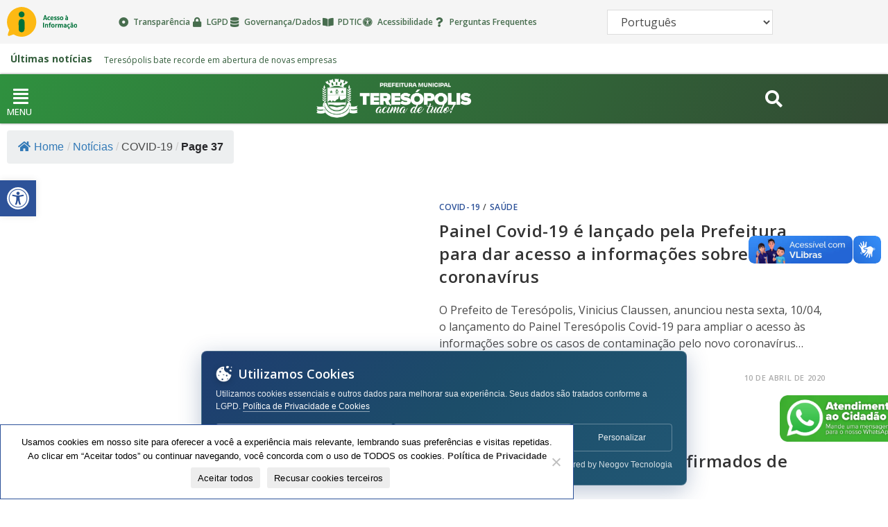

--- FILE ---
content_type: text/html; charset=UTF-8
request_url: https://www.teresopolis.rj.gov.br/categoria/covid-19/page/37/
body_size: 58094
content:
<!DOCTYPE html>
<html class="html" lang="pt-BR">
<head>
	<meta charset="UTF-8">
	<link rel="profile" href="https://gmpg.org/xfn/11">

	<!-- Manifest added by SuperPWA - Progressive Web Apps Plugin For WordPress -->
<link rel="manifest" href="/superpwa-manifest.json">
<meta name="theme-color" content="#2d5299">
<!-- / SuperPWA.com -->
<title>COVID-19 &#8211; Página: 37 &#8211; Prefeitura de Teresópolis</title>
<meta name='robots' content='max-image-preview:large' />
<meta name="viewport" content="width=device-width, initial-scale=1"><link rel='dns-prefetch' href='//static.addtoany.com' />
<link rel='dns-prefetch' href='//fonts.googleapis.com' />
<link rel='dns-prefetch' href='//use.fontawesome.com' />
<link rel='dns-prefetch' href='//www.googletagmanager.com' />
<link rel="alternate" type="application/rss+xml" title="Feed para Prefeitura de Teresópolis &raquo;" href="https://www.teresopolis.rj.gov.br/feed/" />
<link rel="alternate" type="application/rss+xml" title="Feed de categoria para Prefeitura de Teresópolis &raquo; COVID-19" href="https://www.teresopolis.rj.gov.br/categoria/covid-19/feed/" />
<style id='wp-img-auto-sizes-contain-inline-css'>
img:is([sizes=auto i],[sizes^="auto," i]){contain-intrinsic-size:3000px 1500px}
/*# sourceURL=wp-img-auto-sizes-contain-inline-css */
</style>
<link rel='stylesheet' id='sbi_styles-css' href='https://www.teresopolis.rj.gov.br/wp-content/plugins/instagram-feed/css/sbi-styles.min.css?ver=6.10.0' media='all' />
<link rel='stylesheet' id='hfe-widgets-style-css' href='https://www.teresopolis.rj.gov.br/wp-content/plugins/header-footer-elementor/inc/widgets-css/frontend.css?ver=2.3.0' media='all' />
<style id='wp-emoji-styles-inline-css'>

	img.wp-smiley, img.emoji {
		display: inline !important;
		border: none !important;
		box-shadow: none !important;
		height: 1em !important;
		width: 1em !important;
		margin: 0 0.07em !important;
		vertical-align: -0.1em !important;
		background: none !important;
		padding: 0 !important;
	}
/*# sourceURL=wp-emoji-styles-inline-css */
</style>
<link rel='stylesheet' id='wp-block-library-css' href='https://www.teresopolis.rj.gov.br/wp-includes/css/dist/block-library/style.min.css?ver=6.9' media='all' />
<style id='wp-block-library-theme-inline-css'>
.wp-block-audio :where(figcaption){color:#555;font-size:13px;text-align:center}.is-dark-theme .wp-block-audio :where(figcaption){color:#ffffffa6}.wp-block-audio{margin:0 0 1em}.wp-block-code{border:1px solid #ccc;border-radius:4px;font-family:Menlo,Consolas,monaco,monospace;padding:.8em 1em}.wp-block-embed :where(figcaption){color:#555;font-size:13px;text-align:center}.is-dark-theme .wp-block-embed :where(figcaption){color:#ffffffa6}.wp-block-embed{margin:0 0 1em}.blocks-gallery-caption{color:#555;font-size:13px;text-align:center}.is-dark-theme .blocks-gallery-caption{color:#ffffffa6}:root :where(.wp-block-image figcaption){color:#555;font-size:13px;text-align:center}.is-dark-theme :root :where(.wp-block-image figcaption){color:#ffffffa6}.wp-block-image{margin:0 0 1em}.wp-block-pullquote{border-bottom:4px solid;border-top:4px solid;color:currentColor;margin-bottom:1.75em}.wp-block-pullquote :where(cite),.wp-block-pullquote :where(footer),.wp-block-pullquote__citation{color:currentColor;font-size:.8125em;font-style:normal;text-transform:uppercase}.wp-block-quote{border-left:.25em solid;margin:0 0 1.75em;padding-left:1em}.wp-block-quote cite,.wp-block-quote footer{color:currentColor;font-size:.8125em;font-style:normal;position:relative}.wp-block-quote:where(.has-text-align-right){border-left:none;border-right:.25em solid;padding-left:0;padding-right:1em}.wp-block-quote:where(.has-text-align-center){border:none;padding-left:0}.wp-block-quote.is-large,.wp-block-quote.is-style-large,.wp-block-quote:where(.is-style-plain){border:none}.wp-block-search .wp-block-search__label{font-weight:700}.wp-block-search__button{border:1px solid #ccc;padding:.375em .625em}:where(.wp-block-group.has-background){padding:1.25em 2.375em}.wp-block-separator.has-css-opacity{opacity:.4}.wp-block-separator{border:none;border-bottom:2px solid;margin-left:auto;margin-right:auto}.wp-block-separator.has-alpha-channel-opacity{opacity:1}.wp-block-separator:not(.is-style-wide):not(.is-style-dots){width:100px}.wp-block-separator.has-background:not(.is-style-dots){border-bottom:none;height:1px}.wp-block-separator.has-background:not(.is-style-wide):not(.is-style-dots){height:2px}.wp-block-table{margin:0 0 1em}.wp-block-table td,.wp-block-table th{word-break:normal}.wp-block-table :where(figcaption){color:#555;font-size:13px;text-align:center}.is-dark-theme .wp-block-table :where(figcaption){color:#ffffffa6}.wp-block-video :where(figcaption){color:#555;font-size:13px;text-align:center}.is-dark-theme .wp-block-video :where(figcaption){color:#ffffffa6}.wp-block-video{margin:0 0 1em}:root :where(.wp-block-template-part.has-background){margin-bottom:0;margin-top:0;padding:1.25em 2.375em}
/*# sourceURL=/wp-includes/css/dist/block-library/theme.min.css */
</style>
<style id='classic-theme-styles-inline-css'>
/*! This file is auto-generated */
.wp-block-button__link{color:#fff;background-color:#32373c;border-radius:9999px;box-shadow:none;text-decoration:none;padding:calc(.667em + 2px) calc(1.333em + 2px);font-size:1.125em}.wp-block-file__button{background:#32373c;color:#fff;text-decoration:none}
/*# sourceURL=/wp-includes/css/classic-themes.min.css */
</style>
<style id='safe-svg-svg-icon-style-inline-css'>
.safe-svg-cover{text-align:center}.safe-svg-cover .safe-svg-inside{display:inline-block;max-width:100%}.safe-svg-cover svg{fill:currentColor;height:100%;max-height:100%;max-width:100%;width:100%}

/*# sourceURL=https://www.teresopolis.rj.gov.br/wp-content/plugins/safe-svg/dist/safe-svg-block-frontend.css */
</style>
<style id='font-awesome-svg-styles-default-inline-css'>
.svg-inline--fa {
  display: inline-block;
  height: 1em;
  overflow: visible;
  vertical-align: -.125em;
}
/*# sourceURL=font-awesome-svg-styles-default-inline-css */
</style>
<link rel='stylesheet' id='font-awesome-svg-styles-css' href="https://www.teresopolis.rj.gov.br/wp-content/uploads/font-awesome/v6.2.1/css/svg-with-js.css" media='all' />
<style id='font-awesome-svg-styles-inline-css'>
   .wp-block-font-awesome-icon svg::before,
   .wp-rich-text-font-awesome-icon svg::before {content: unset;}
/*# sourceURL=font-awesome-svg-styles-inline-css */
</style>
<style id='global-styles-inline-css'>
:root{--wp--preset--aspect-ratio--square: 1;--wp--preset--aspect-ratio--4-3: 4/3;--wp--preset--aspect-ratio--3-4: 3/4;--wp--preset--aspect-ratio--3-2: 3/2;--wp--preset--aspect-ratio--2-3: 2/3;--wp--preset--aspect-ratio--16-9: 16/9;--wp--preset--aspect-ratio--9-16: 9/16;--wp--preset--color--black: #000000;--wp--preset--color--cyan-bluish-gray: #abb8c3;--wp--preset--color--white: #ffffff;--wp--preset--color--pale-pink: #f78da7;--wp--preset--color--vivid-red: #cf2e2e;--wp--preset--color--luminous-vivid-orange: #ff6900;--wp--preset--color--luminous-vivid-amber: #fcb900;--wp--preset--color--light-green-cyan: #7bdcb5;--wp--preset--color--vivid-green-cyan: #00d084;--wp--preset--color--pale-cyan-blue: #8ed1fc;--wp--preset--color--vivid-cyan-blue: #0693e3;--wp--preset--color--vivid-purple: #9b51e0;--wp--preset--gradient--vivid-cyan-blue-to-vivid-purple: linear-gradient(135deg,rgb(6,147,227) 0%,rgb(155,81,224) 100%);--wp--preset--gradient--light-green-cyan-to-vivid-green-cyan: linear-gradient(135deg,rgb(122,220,180) 0%,rgb(0,208,130) 100%);--wp--preset--gradient--luminous-vivid-amber-to-luminous-vivid-orange: linear-gradient(135deg,rgb(252,185,0) 0%,rgb(255,105,0) 100%);--wp--preset--gradient--luminous-vivid-orange-to-vivid-red: linear-gradient(135deg,rgb(255,105,0) 0%,rgb(207,46,46) 100%);--wp--preset--gradient--very-light-gray-to-cyan-bluish-gray: linear-gradient(135deg,rgb(238,238,238) 0%,rgb(169,184,195) 100%);--wp--preset--gradient--cool-to-warm-spectrum: linear-gradient(135deg,rgb(74,234,220) 0%,rgb(151,120,209) 20%,rgb(207,42,186) 40%,rgb(238,44,130) 60%,rgb(251,105,98) 80%,rgb(254,248,76) 100%);--wp--preset--gradient--blush-light-purple: linear-gradient(135deg,rgb(255,206,236) 0%,rgb(152,150,240) 100%);--wp--preset--gradient--blush-bordeaux: linear-gradient(135deg,rgb(254,205,165) 0%,rgb(254,45,45) 50%,rgb(107,0,62) 100%);--wp--preset--gradient--luminous-dusk: linear-gradient(135deg,rgb(255,203,112) 0%,rgb(199,81,192) 50%,rgb(65,88,208) 100%);--wp--preset--gradient--pale-ocean: linear-gradient(135deg,rgb(255,245,203) 0%,rgb(182,227,212) 50%,rgb(51,167,181) 100%);--wp--preset--gradient--electric-grass: linear-gradient(135deg,rgb(202,248,128) 0%,rgb(113,206,126) 100%);--wp--preset--gradient--midnight: linear-gradient(135deg,rgb(2,3,129) 0%,rgb(40,116,252) 100%);--wp--preset--font-size--small: 13px;--wp--preset--font-size--medium: 20px;--wp--preset--font-size--large: 36px;--wp--preset--font-size--x-large: 42px;--wp--preset--spacing--20: 0.44rem;--wp--preset--spacing--30: 0.67rem;--wp--preset--spacing--40: 1rem;--wp--preset--spacing--50: 1.5rem;--wp--preset--spacing--60: 2.25rem;--wp--preset--spacing--70: 3.38rem;--wp--preset--spacing--80: 5.06rem;--wp--preset--shadow--natural: 6px 6px 9px rgba(0, 0, 0, 0.2);--wp--preset--shadow--deep: 12px 12px 50px rgba(0, 0, 0, 0.4);--wp--preset--shadow--sharp: 6px 6px 0px rgba(0, 0, 0, 0.2);--wp--preset--shadow--outlined: 6px 6px 0px -3px rgb(255, 255, 255), 6px 6px rgb(0, 0, 0);--wp--preset--shadow--crisp: 6px 6px 0px rgb(0, 0, 0);}:where(.is-layout-flex){gap: 0.5em;}:where(.is-layout-grid){gap: 0.5em;}body .is-layout-flex{display: flex;}.is-layout-flex{flex-wrap: wrap;align-items: center;}.is-layout-flex > :is(*, div){margin: 0;}body .is-layout-grid{display: grid;}.is-layout-grid > :is(*, div){margin: 0;}:where(.wp-block-columns.is-layout-flex){gap: 2em;}:where(.wp-block-columns.is-layout-grid){gap: 2em;}:where(.wp-block-post-template.is-layout-flex){gap: 1.25em;}:where(.wp-block-post-template.is-layout-grid){gap: 1.25em;}.has-black-color{color: var(--wp--preset--color--black) !important;}.has-cyan-bluish-gray-color{color: var(--wp--preset--color--cyan-bluish-gray) !important;}.has-white-color{color: var(--wp--preset--color--white) !important;}.has-pale-pink-color{color: var(--wp--preset--color--pale-pink) !important;}.has-vivid-red-color{color: var(--wp--preset--color--vivid-red) !important;}.has-luminous-vivid-orange-color{color: var(--wp--preset--color--luminous-vivid-orange) !important;}.has-luminous-vivid-amber-color{color: var(--wp--preset--color--luminous-vivid-amber) !important;}.has-light-green-cyan-color{color: var(--wp--preset--color--light-green-cyan) !important;}.has-vivid-green-cyan-color{color: var(--wp--preset--color--vivid-green-cyan) !important;}.has-pale-cyan-blue-color{color: var(--wp--preset--color--pale-cyan-blue) !important;}.has-vivid-cyan-blue-color{color: var(--wp--preset--color--vivid-cyan-blue) !important;}.has-vivid-purple-color{color: var(--wp--preset--color--vivid-purple) !important;}.has-black-background-color{background-color: var(--wp--preset--color--black) !important;}.has-cyan-bluish-gray-background-color{background-color: var(--wp--preset--color--cyan-bluish-gray) !important;}.has-white-background-color{background-color: var(--wp--preset--color--white) !important;}.has-pale-pink-background-color{background-color: var(--wp--preset--color--pale-pink) !important;}.has-vivid-red-background-color{background-color: var(--wp--preset--color--vivid-red) !important;}.has-luminous-vivid-orange-background-color{background-color: var(--wp--preset--color--luminous-vivid-orange) !important;}.has-luminous-vivid-amber-background-color{background-color: var(--wp--preset--color--luminous-vivid-amber) !important;}.has-light-green-cyan-background-color{background-color: var(--wp--preset--color--light-green-cyan) !important;}.has-vivid-green-cyan-background-color{background-color: var(--wp--preset--color--vivid-green-cyan) !important;}.has-pale-cyan-blue-background-color{background-color: var(--wp--preset--color--pale-cyan-blue) !important;}.has-vivid-cyan-blue-background-color{background-color: var(--wp--preset--color--vivid-cyan-blue) !important;}.has-vivid-purple-background-color{background-color: var(--wp--preset--color--vivid-purple) !important;}.has-black-border-color{border-color: var(--wp--preset--color--black) !important;}.has-cyan-bluish-gray-border-color{border-color: var(--wp--preset--color--cyan-bluish-gray) !important;}.has-white-border-color{border-color: var(--wp--preset--color--white) !important;}.has-pale-pink-border-color{border-color: var(--wp--preset--color--pale-pink) !important;}.has-vivid-red-border-color{border-color: var(--wp--preset--color--vivid-red) !important;}.has-luminous-vivid-orange-border-color{border-color: var(--wp--preset--color--luminous-vivid-orange) !important;}.has-luminous-vivid-amber-border-color{border-color: var(--wp--preset--color--luminous-vivid-amber) !important;}.has-light-green-cyan-border-color{border-color: var(--wp--preset--color--light-green-cyan) !important;}.has-vivid-green-cyan-border-color{border-color: var(--wp--preset--color--vivid-green-cyan) !important;}.has-pale-cyan-blue-border-color{border-color: var(--wp--preset--color--pale-cyan-blue) !important;}.has-vivid-cyan-blue-border-color{border-color: var(--wp--preset--color--vivid-cyan-blue) !important;}.has-vivid-purple-border-color{border-color: var(--wp--preset--color--vivid-purple) !important;}.has-vivid-cyan-blue-to-vivid-purple-gradient-background{background: var(--wp--preset--gradient--vivid-cyan-blue-to-vivid-purple) !important;}.has-light-green-cyan-to-vivid-green-cyan-gradient-background{background: var(--wp--preset--gradient--light-green-cyan-to-vivid-green-cyan) !important;}.has-luminous-vivid-amber-to-luminous-vivid-orange-gradient-background{background: var(--wp--preset--gradient--luminous-vivid-amber-to-luminous-vivid-orange) !important;}.has-luminous-vivid-orange-to-vivid-red-gradient-background{background: var(--wp--preset--gradient--luminous-vivid-orange-to-vivid-red) !important;}.has-very-light-gray-to-cyan-bluish-gray-gradient-background{background: var(--wp--preset--gradient--very-light-gray-to-cyan-bluish-gray) !important;}.has-cool-to-warm-spectrum-gradient-background{background: var(--wp--preset--gradient--cool-to-warm-spectrum) !important;}.has-blush-light-purple-gradient-background{background: var(--wp--preset--gradient--blush-light-purple) !important;}.has-blush-bordeaux-gradient-background{background: var(--wp--preset--gradient--blush-bordeaux) !important;}.has-luminous-dusk-gradient-background{background: var(--wp--preset--gradient--luminous-dusk) !important;}.has-pale-ocean-gradient-background{background: var(--wp--preset--gradient--pale-ocean) !important;}.has-electric-grass-gradient-background{background: var(--wp--preset--gradient--electric-grass) !important;}.has-midnight-gradient-background{background: var(--wp--preset--gradient--midnight) !important;}.has-small-font-size{font-size: var(--wp--preset--font-size--small) !important;}.has-medium-font-size{font-size: var(--wp--preset--font-size--medium) !important;}.has-large-font-size{font-size: var(--wp--preset--font-size--large) !important;}.has-x-large-font-size{font-size: var(--wp--preset--font-size--x-large) !important;}
:where(.wp-block-post-template.is-layout-flex){gap: 1.25em;}:where(.wp-block-post-template.is-layout-grid){gap: 1.25em;}
:where(.wp-block-term-template.is-layout-flex){gap: 1.25em;}:where(.wp-block-term-template.is-layout-grid){gap: 1.25em;}
:where(.wp-block-columns.is-layout-flex){gap: 2em;}:where(.wp-block-columns.is-layout-grid){gap: 2em;}
:root :where(.wp-block-pullquote){font-size: 1.5em;line-height: 1.6;}
/*# sourceURL=global-styles-inline-css */
</style>
<link rel='stylesheet' id='cookie-notice-front-css' href='https://www.teresopolis.rj.gov.br/wp-content/plugins/cookie-notice/css/front.min.css?ver=2.5.11' media='all' />
<link rel='stylesheet' id='flexy-breadcrumb-css' href='https://www.teresopolis.rj.gov.br/wp-content/plugins/flexy-breadcrumb/public/css/flexy-breadcrumb-public.css?ver=1.2.1' media='all' />
<link rel='stylesheet' id='flexy-breadcrumb-font-awesome-css' href='https://www.teresopolis.rj.gov.br/wp-content/plugins/flexy-breadcrumb/public/css/font-awesome.min.css?ver=4.7.0' media='all' />
<link rel='stylesheet' id='theme.css-css' href='https://www.teresopolis.rj.gov.br/wp-content/plugins/popup-builder/public/css/theme.css?ver=4.4.3' media='all' />
<link rel='stylesheet' id='tss-css' href='https://www.teresopolis.rj.gov.br/wp-content/plugins/testimonial-slider-and-showcase/assets/css/wptestimonial.css?ver=2.3.17' media='all' />
<link rel='stylesheet' id='eae-css-css' href='https://www.teresopolis.rj.gov.br/wp-content/plugins/addon-elements-for-elementor-page-builder/assets/css/eae.min.css?ver=1.14.4' media='all' />
<link rel='stylesheet' id='eae-peel-css-css' href='https://www.teresopolis.rj.gov.br/wp-content/plugins/addon-elements-for-elementor-page-builder/assets/lib/peel/peel.css?ver=1.14.4' media='all' />
<link rel='stylesheet' id='hfe-style-css' href='https://www.teresopolis.rj.gov.br/wp-content/plugins/header-footer-elementor/assets/css/header-footer-elementor.css?ver=2.3.0' media='all' />
<link rel='stylesheet' id='elementor-icons-css' href='https://www.teresopolis.rj.gov.br/wp-content/plugins/elementor/assets/lib/eicons/css/elementor-icons.min.css?ver=5.46.0' media='all' />
<style id='elementor-icons-inline-css'>

		.elementor-add-new-section .elementor-add-templately-promo-button{
            background-color: #5d4fff !important;
            background-image: url(https://www.teresopolis.rj.gov.br/wp-content/plugins/essential-addons-for-elementor-lite/assets/admin/images/templately/logo-icon.svg);
            background-repeat: no-repeat;
            background-position: center center;
            position: relative;
        }
        
		.elementor-add-new-section .elementor-add-templately-promo-button > i{
            height: 12px;
        }
        
        body .elementor-add-new-section .elementor-add-section-area-button {
            margin-left: 0;
        }

		.elementor-add-new-section .elementor-add-templately-promo-button{
            background-color: #5d4fff !important;
            background-image: url(https://www.teresopolis.rj.gov.br/wp-content/plugins/essential-addons-for-elementor-lite/assets/admin/images/templately/logo-icon.svg);
            background-repeat: no-repeat;
            background-position: center center;
            position: relative;
        }
        
		.elementor-add-new-section .elementor-add-templately-promo-button > i{
            height: 12px;
        }
        
        body .elementor-add-new-section .elementor-add-section-area-button {
            margin-left: 0;
        }

		.elementor-add-new-section .elementor-add-templately-promo-button{
            background-color: #5d4fff !important;
            background-image: url(https://www.teresopolis.rj.gov.br/wp-content/plugins/essential-addons-for-elementor-lite/assets/admin/images/templately/logo-icon.svg);
            background-repeat: no-repeat;
            background-position: center center;
            position: relative;
        }
        
		.elementor-add-new-section .elementor-add-templately-promo-button > i{
            height: 12px;
        }
        
        body .elementor-add-new-section .elementor-add-section-area-button {
            margin-left: 0;
        }
/*# sourceURL=elementor-icons-inline-css */
</style>
<link rel='stylesheet' id='elementor-frontend-css' href='https://www.teresopolis.rj.gov.br/wp-content/plugins/elementor/assets/css/frontend.min.css?ver=3.34.2' media='all' />
<style id='elementor-frontend-inline-css'>
.elementor-kit-65731{--e-global-color-primary:#6EC1E4;--e-global-color-secondary:#54595F;--e-global-color-text:#7A7A7A;--e-global-color-accent:#61CE70;--e-global-color-35a39e1:#002C46;--e-global-typography-primary-font-family:"Roboto";--e-global-typography-primary-font-weight:600;--e-global-typography-secondary-font-family:"Roboto Slab";--e-global-typography-secondary-font-weight:400;--e-global-typography-text-font-family:"Roboto";--e-global-typography-text-font-weight:400;--e-global-typography-accent-font-family:"Roboto";--e-global-typography-accent-font-weight:500;}.elementor-section.elementor-section-boxed > .elementor-container{max-width:1140px;}.e-con{--container-max-width:1140px;}.elementor-widget:not(:last-child){margin-block-end:20px;}.elementor-element{--widgets-spacing:20px 20px;--widgets-spacing-row:20px;--widgets-spacing-column:20px;}{}h1.entry-title{display:var(--page-title-display);}@media(max-width:1024px){.elementor-section.elementor-section-boxed > .elementor-container{max-width:1024px;}.e-con{--container-max-width:1024px;}}@media(max-width:767px){.elementor-section.elementor-section-boxed > .elementor-container{max-width:767px;}.e-con{--container-max-width:767px;}}
.elementor-93787 .elementor-element.elementor-element-fe51024 > .elementor-container > .elementor-column > .elementor-widget-wrap{align-content:center;align-items:center;}.elementor-93787 .elementor-element.elementor-element-fe51024:not(.elementor-motion-effects-element-type-background), .elementor-93787 .elementor-element.elementor-element-fe51024 > .elementor-motion-effects-container > .elementor-motion-effects-layer{background-color:#F5F5F5;}.elementor-93787 .elementor-element.elementor-element-fe51024 > .elementor-container{max-width:1160px;}.elementor-93787 .elementor-element.elementor-element-fe51024{transition:background 0.3s, border 0.3s, border-radius 0.3s, box-shadow 0.3s;z-index:101;}.elementor-93787 .elementor-element.elementor-element-fe51024 > .elementor-background-overlay{transition:background 0.3s, border-radius 0.3s, opacity 0.3s;}.elementor-93787 .elementor-element.elementor-element-5b500ae > .elementor-container > .elementor-column > .elementor-widget-wrap{align-content:center;align-items:center;}.elementor-widget-image .widget-image-caption{color:var( --e-global-color-text );font-family:var( --e-global-typography-text-font-family ), Sans-serif;font-weight:var( --e-global-typography-text-font-weight );}.elementor-93787 .elementor-element.elementor-element-a79c674{width:var( --container-widget-width, 67.273% );max-width:67.273%;--container-widget-width:67.273%;--container-widget-flex-grow:0;text-align:start;}.elementor-93787 .elementor-element.elementor-element-a79c674 img{width:100%;max-width:100%;height:43px;object-fit:contain;object-position:center center;}.elementor-widget-icon-list .elementor-icon-list-item:not(:last-child):after{border-color:var( --e-global-color-text );}.elementor-widget-icon-list .elementor-icon-list-icon i{color:var( --e-global-color-primary );}.elementor-widget-icon-list .elementor-icon-list-icon svg{fill:var( --e-global-color-primary );}.elementor-widget-icon-list .elementor-icon-list-item > .elementor-icon-list-text, .elementor-widget-icon-list .elementor-icon-list-item > a{font-family:var( --e-global-typography-text-font-family ), Sans-serif;font-weight:var( --e-global-typography-text-font-weight );}.elementor-widget-icon-list .elementor-icon-list-text{color:var( --e-global-color-secondary );}.elementor-93787 .elementor-element.elementor-element-f246e4a .elementor-icon-list-items:not(.elementor-inline-items) .elementor-icon-list-item:not(:last-child){padding-block-end:calc(8px/2);}.elementor-93787 .elementor-element.elementor-element-f246e4a .elementor-icon-list-items:not(.elementor-inline-items) .elementor-icon-list-item:not(:first-child){margin-block-start:calc(8px/2);}.elementor-93787 .elementor-element.elementor-element-f246e4a .elementor-icon-list-items.elementor-inline-items .elementor-icon-list-item{margin-inline:calc(8px/2);}.elementor-93787 .elementor-element.elementor-element-f246e4a .elementor-icon-list-items.elementor-inline-items{margin-inline:calc(-8px/2);}.elementor-93787 .elementor-element.elementor-element-f246e4a .elementor-icon-list-items.elementor-inline-items .elementor-icon-list-item:after{inset-inline-end:calc(-8px/2);}.elementor-93787 .elementor-element.elementor-element-f246e4a .elementor-icon-list-item:not(:last-child):after{content:"";border-color:#DDDDDD00;}.elementor-93787 .elementor-element.elementor-element-f246e4a .elementor-icon-list-items:not(.elementor-inline-items) .elementor-icon-list-item:not(:last-child):after{border-block-start-style:solid;border-block-start-width:1px;}.elementor-93787 .elementor-element.elementor-element-f246e4a .elementor-icon-list-items.elementor-inline-items .elementor-icon-list-item:not(:last-child):after{border-inline-start-style:solid;}.elementor-93787 .elementor-element.elementor-element-f246e4a .elementor-inline-items .elementor-icon-list-item:not(:last-child):after{border-inline-start-width:1px;}.elementor-93787 .elementor-element.elementor-element-f246e4a .elementor-icon-list-icon i{color:#345E3CE6;transition:color 0.3s;}.elementor-93787 .elementor-element.elementor-element-f246e4a .elementor-icon-list-icon svg{fill:#345E3CE6;transition:fill 0.3s;}.elementor-93787 .elementor-element.elementor-element-f246e4a{--e-icon-list-icon-size:14px;--e-icon-list-icon-align:center;--e-icon-list-icon-margin:0 calc(var(--e-icon-list-icon-size, 1em) * 0.125);--icon-vertical-offset:0px;}.elementor-93787 .elementor-element.elementor-element-f246e4a .elementor-icon-list-item > .elementor-icon-list-text, .elementor-93787 .elementor-element.elementor-element-f246e4a .elementor-icon-list-item > a{font-family:"Open Sans", Sans-serif;font-size:1.2rem;font-weight:600;}.elementor-93787 .elementor-element.elementor-element-f246e4a .elementor-icon-list-text{color:#345E3CE6;transition:color 0.3s;}.elementor-93787 .elementor-element.elementor-element-d73b31e > .elementor-element-populated{margin:0px 0px 0px 10px;--e-column-margin-right:0px;--e-column-margin-left:10px;}.elementor-93787 .elementor-element.elementor-element-cf2d7da{text-align:start;}.elementor-93787 .elementor-element.elementor-element-cf2d7da img{width:100%;max-width:100%;height:43px;object-fit:contain;object-position:center center;}.elementor-93787 .elementor-element.elementor-element-e7f3da8 > .elementor-container > .elementor-column > .elementor-widget-wrap{align-content:center;align-items:center;}.elementor-93787 .elementor-element.elementor-element-e7f3da8:not(.elementor-motion-effects-element-type-background), .elementor-93787 .elementor-element.elementor-element-e7f3da8 > .elementor-motion-effects-container > .elementor-motion-effects-layer{background-color:#FFFFFF;}.elementor-93787 .elementor-element.elementor-element-e7f3da8 > .elementor-container{max-width:1160px;}.elementor-93787 .elementor-element.elementor-element-e7f3da8{transition:background 0.3s, border 0.3s, border-radius 0.3s, box-shadow 0.3s;z-index:2;}.elementor-93787 .elementor-element.elementor-element-e7f3da8 > .elementor-background-overlay{transition:background 0.3s, border-radius 0.3s, opacity 0.3s;}.elementor-93787 .elementor-element.elementor-element-06ca18a > .elementor-container > .elementor-column > .elementor-widget-wrap{align-content:center;align-items:center;}.elementor-93787 .elementor-element.elementor-element-85fc8ea{text-align:start;}.elementor-93787 .elementor-element.elementor-element-85fc8ea img{width:100%;height:43px;object-fit:contain;object-position:center center;}.elementor-93787 .elementor-element.elementor-element-b547b57 .elementor-icon-list-items:not(.elementor-inline-items) .elementor-icon-list-item:not(:last-child){padding-block-end:calc(8px/2);}.elementor-93787 .elementor-element.elementor-element-b547b57 .elementor-icon-list-items:not(.elementor-inline-items) .elementor-icon-list-item:not(:first-child){margin-block-start:calc(8px/2);}.elementor-93787 .elementor-element.elementor-element-b547b57 .elementor-icon-list-items.elementor-inline-items .elementor-icon-list-item{margin-inline:calc(8px/2);}.elementor-93787 .elementor-element.elementor-element-b547b57 .elementor-icon-list-items.elementor-inline-items{margin-inline:calc(-8px/2);}.elementor-93787 .elementor-element.elementor-element-b547b57 .elementor-icon-list-items.elementor-inline-items .elementor-icon-list-item:after{inset-inline-end:calc(-8px/2);}.elementor-93787 .elementor-element.elementor-element-b547b57 .elementor-icon-list-item:not(:last-child):after{content:"";border-color:#DDDDDD00;}.elementor-93787 .elementor-element.elementor-element-b547b57 .elementor-icon-list-items:not(.elementor-inline-items) .elementor-icon-list-item:not(:last-child):after{border-block-start-style:solid;border-block-start-width:1px;}.elementor-93787 .elementor-element.elementor-element-b547b57 .elementor-icon-list-items.elementor-inline-items .elementor-icon-list-item:not(:last-child):after{border-inline-start-style:solid;}.elementor-93787 .elementor-element.elementor-element-b547b57 .elementor-inline-items .elementor-icon-list-item:not(:last-child):after{border-inline-start-width:1px;}.elementor-93787 .elementor-element.elementor-element-b547b57 .elementor-icon-list-icon i{color:#345E3CE6;transition:color 0.3s;}.elementor-93787 .elementor-element.elementor-element-b547b57 .elementor-icon-list-icon svg{fill:#345E3CE6;transition:fill 0.3s;}.elementor-93787 .elementor-element.elementor-element-b547b57{--e-icon-list-icon-size:14px;--e-icon-list-icon-align:center;--e-icon-list-icon-margin:0 calc(var(--e-icon-list-icon-size, 1em) * 0.125);--icon-vertical-offset:0px;}.elementor-93787 .elementor-element.elementor-element-b547b57 .elementor-icon-list-item > .elementor-icon-list-text, .elementor-93787 .elementor-element.elementor-element-b547b57 .elementor-icon-list-item > a{font-family:"Open Sans", Sans-serif;font-size:1.2rem;font-weight:600;}.elementor-93787 .elementor-element.elementor-element-b547b57 .elementor-icon-list-text{color:#345E3CE6;transition:color 0.3s;}.elementor-93787 .elementor-element.elementor-element-2d2a052 > .elementor-container > .elementor-column > .elementor-widget-wrap{align-content:center;align-items:center;}.elementor-93787 .elementor-element.elementor-element-2d2a052:not(.elementor-motion-effects-element-type-background), .elementor-93787 .elementor-element.elementor-element-2d2a052 > .elementor-motion-effects-container > .elementor-motion-effects-layer{background-color:#FFFFFF;}.elementor-93787 .elementor-element.elementor-element-2d2a052 > .elementor-container{max-width:1160px;}.elementor-93787 .elementor-element.elementor-element-2d2a052{overflow:hidden;transition:background 0.3s, border 0.3s, border-radius 0.3s, box-shadow 0.3s;}.elementor-93787 .elementor-element.elementor-element-2d2a052 > .elementor-background-overlay{transition:background 0.3s, border-radius 0.3s, opacity 0.3s;}.elementor-93787 .elementor-element.elementor-element-e918185 > .elementor-widget-container{margin:-10px 0px -10px 0px;padding:0px 0px 0px 0px;}.elementor-93787 .elementor-element.elementor-element-e918185 .eael-ticker-wrap .eael-ticker .ticker-content a{color:#345E3C;font-family:"Open Sans", Sans-serif;font-size:1.2rem;}.elementor-93787 .elementor-element.elementor-element-e918185 .eael-ticker-wrap .eael-ticker .ticker-content a:hover{color:#333333;}.elementor-93787 .elementor-element.elementor-element-e918185 .eael-ticker-wrap .ticker-badge{background-color:#FFFFFFC4;padding:3px 5px 5px 5px;margin:0px 0px 0px 0px;border-radius:0px 0px 0px 0px;}.elementor-93787 .elementor-element.elementor-element-e918185 .eael-ticker-wrap .ticker-badge span{color:#345E3C;font-family:"Open Sans", Sans-serif;font-size:1.4rem;font-weight:bold;}.elementor-93787 .elementor-element.elementor-element-b16ba59:not(.elementor-motion-effects-element-type-background), .elementor-93787 .elementor-element.elementor-element-b16ba59 > .elementor-motion-effects-container > .elementor-motion-effects-layer{background-color:transparent;background-image:linear-gradient(120deg, #2F913F 0%, #324933 100%);}.elementor-93787 .elementor-element.elementor-element-b16ba59 > .elementor-container{max-width:1160px;}.elementor-93787 .elementor-element.elementor-element-b16ba59{box-shadow:0px 0px 3px 0px rgba(0,0,0,0.5);transition:background 0.3s, border 0.3s, border-radius 0.3s, box-shadow 0.3s;z-index:102;}.elementor-93787 .elementor-element.elementor-element-b16ba59 > .elementor-background-overlay{transition:background 0.3s, border-radius 0.3s, opacity 0.3s;}.elementor-93787 .elementor-element.elementor-element-1d55f66 > .elementor-container > .elementor-column > .elementor-widget-wrap{align-content:center;align-items:center;}.elementor-widget-navigation-menu .menu-item a.hfe-menu-item.elementor-button{background-color:var( --e-global-color-accent );font-family:var( --e-global-typography-accent-font-family ), Sans-serif;font-weight:var( --e-global-typography-accent-font-weight );}.elementor-widget-navigation-menu .menu-item a.hfe-menu-item.elementor-button:hover{background-color:var( --e-global-color-accent );}.elementor-widget-navigation-menu a.hfe-menu-item, .elementor-widget-navigation-menu a.hfe-sub-menu-item{font-family:var( --e-global-typography-primary-font-family ), Sans-serif;font-weight:var( --e-global-typography-primary-font-weight );}.elementor-widget-navigation-menu .menu-item a.hfe-menu-item, .elementor-widget-navigation-menu .sub-menu a.hfe-sub-menu-item{color:var( --e-global-color-text );}.elementor-widget-navigation-menu .menu-item a.hfe-menu-item:hover,
								.elementor-widget-navigation-menu .sub-menu a.hfe-sub-menu-item:hover,
								.elementor-widget-navigation-menu .menu-item.current-menu-item a.hfe-menu-item,
								.elementor-widget-navigation-menu .menu-item a.hfe-menu-item.highlighted,
								.elementor-widget-navigation-menu .menu-item a.hfe-menu-item:focus{color:var( --e-global-color-accent );}.elementor-widget-navigation-menu .hfe-nav-menu-layout:not(.hfe-pointer__framed) .menu-item.parent a.hfe-menu-item:before,
								.elementor-widget-navigation-menu .hfe-nav-menu-layout:not(.hfe-pointer__framed) .menu-item.parent a.hfe-menu-item:after{background-color:var( --e-global-color-accent );}.elementor-widget-navigation-menu .hfe-nav-menu-layout:not(.hfe-pointer__framed) .menu-item.parent .sub-menu .hfe-has-submenu-container a:after{background-color:var( --e-global-color-accent );}.elementor-widget-navigation-menu .hfe-pointer__framed .menu-item.parent a.hfe-menu-item:before,
								.elementor-widget-navigation-menu .hfe-pointer__framed .menu-item.parent a.hfe-menu-item:after{border-color:var( --e-global-color-accent );}
							.elementor-widget-navigation-menu .sub-menu li a.hfe-sub-menu-item,
							.elementor-widget-navigation-menu nav.hfe-dropdown li a.hfe-sub-menu-item,
							.elementor-widget-navigation-menu nav.hfe-dropdown li a.hfe-menu-item,
							.elementor-widget-navigation-menu nav.hfe-dropdown-expandible li a.hfe-menu-item,
							.elementor-widget-navigation-menu nav.hfe-dropdown-expandible li a.hfe-sub-menu-item{font-family:var( --e-global-typography-accent-font-family ), Sans-serif;font-weight:var( --e-global-typography-accent-font-weight );}.elementor-93787 .elementor-element.elementor-element-b1b0376 .hfe-nav-menu__toggle,
						.elementor-93787 .elementor-element.elementor-element-b1b0376 .hfe-nav-menu-icon{margin-right:auto;margin-left:0;justify-content:flex-start;}.elementor-93787 .elementor-element.elementor-element-b1b0376 li.menu-item a{justify-content:flex-start;}.elementor-93787 .elementor-element.elementor-element-b1b0376 li .hfe-button-wrapper{text-align:flex-start;}.elementor-93787 .elementor-element.elementor-element-b1b0376.hfe-menu-item-flex-end li.hfe-button-wrapper{text-align:right;}.elementor-93787 .elementor-element.elementor-element-b1b0376 .hfe-flyout-wrapper .hfe-side{width:350px;}.elementor-93787 .elementor-element.elementor-element-b1b0376 .hfe-flyout-open.left{left:-350px;}.elementor-93787 .elementor-element.elementor-element-b1b0376 .hfe-flyout-open.right{right:-350px;}.elementor-93787 .elementor-element.elementor-element-b1b0376 .hfe-flyout-content{padding:10px;background-color:#324933;}.elementor-93787 .elementor-element.elementor-element-b1b0376 .menu-item a.hfe-menu-item{padding-left:10px;padding-right:10px;}.elementor-93787 .elementor-element.elementor-element-b1b0376 .menu-item a.hfe-sub-menu-item{padding-left:calc( 10px + 20px );padding-right:10px;}.elementor-93787 .elementor-element.elementor-element-b1b0376 .hfe-nav-menu__layout-vertical .menu-item ul ul a.hfe-sub-menu-item{padding-left:calc( 10px + 40px );padding-right:10px;}.elementor-93787 .elementor-element.elementor-element-b1b0376 .hfe-nav-menu__layout-vertical .menu-item ul ul ul a.hfe-sub-menu-item{padding-left:calc( 10px + 60px );padding-right:10px;}.elementor-93787 .elementor-element.elementor-element-b1b0376 .hfe-nav-menu__layout-vertical .menu-item ul ul ul ul a.hfe-sub-menu-item{padding-left:calc( 10px + 80px );padding-right:10px;}.elementor-93787 .elementor-element.elementor-element-b1b0376 .menu-item a.hfe-menu-item, .elementor-93787 .elementor-element.elementor-element-b1b0376 .menu-item a.hfe-sub-menu-item{padding-top:20px;padding-bottom:20px;}body:not(.rtl) .elementor-93787 .elementor-element.elementor-element-b1b0376 .hfe-nav-menu__layout-horizontal .hfe-nav-menu > li.menu-item:not(:last-child){margin-right:1px;}body.rtl .elementor-93787 .elementor-element.elementor-element-b1b0376 .hfe-nav-menu__layout-horizontal .hfe-nav-menu > li.menu-item:not(:last-child){margin-left:1px;}.elementor-93787 .elementor-element.elementor-element-b1b0376 nav:not(.hfe-nav-menu__layout-horizontal) .hfe-nav-menu > li.menu-item:not(:last-child){margin-bottom:1px;}.elementor-93787 .elementor-element.elementor-element-b1b0376 .hfe-flyout-wrapper .hfe-nav-menu > li.menu-item:first-child{margin-top:5px;}.elementor-93787 .elementor-element.elementor-element-b1b0376 .sub-menu{border-radius:0px 0px 0px 0px;}.elementor-93787 .elementor-element.elementor-element-b1b0376 .sub-menu li.menu-item:first-child{border-top-left-radius:0px;border-top-right-radius:0px;overflow:hidden;}.elementor-93787 .elementor-element.elementor-element-b1b0376 .sub-menu li.menu-item:last-child{border-bottom-right-radius:0px;border-bottom-left-radius:0px;overflow:hidden;}.elementor-93787 .elementor-element.elementor-element-b1b0376 nav.hfe-dropdown{border-radius:0px 0px 0px 0px;}.elementor-93787 .elementor-element.elementor-element-b1b0376 nav.hfe-dropdown li.menu-item:first-child{border-top-left-radius:0px;border-top-right-radius:0px;overflow:hidden;}.elementor-93787 .elementor-element.elementor-element-b1b0376 nav.hfe-dropdown li.menu-item:last-child{border-bottom-right-radius:0px;border-bottom-left-radius:0px;overflow:hidden;}.elementor-93787 .elementor-element.elementor-element-b1b0376 nav.hfe-dropdown-expandible{border-radius:0px 0px 0px 0px;}.elementor-93787 .elementor-element.elementor-element-b1b0376 nav.hfe-dropdown-expandible li.menu-item:first-child{border-top-left-radius:0px;border-top-right-radius:0px;overflow:hidden;}.elementor-93787 .elementor-element.elementor-element-b1b0376 nav.hfe-dropdown-expandible li.menu-item:last-child{border-bottom-right-radius:0px;border-bottom-left-radius:0px;overflow:hidden;}.elementor-93787 .elementor-element.elementor-element-b1b0376 .sub-menu li a.hfe-sub-menu-item,
						.elementor-93787 .elementor-element.elementor-element-b1b0376 nav.hfe-dropdown li a.hfe-menu-item,
						.elementor-93787 .elementor-element.elementor-element-b1b0376 nav.hfe-dropdown-expandible li a.hfe-menu-item{padding-left:35px;padding-right:35px;}.elementor-93787 .elementor-element.elementor-element-b1b0376 nav.hfe-dropdown-expandible a.hfe-sub-menu-item,
						.elementor-93787 .elementor-element.elementor-element-b1b0376 nav.hfe-dropdown li a.hfe-sub-menu-item{padding-left:calc( 35px + 20px );padding-right:35px;}.elementor-93787 .elementor-element.elementor-element-b1b0376 .hfe-dropdown .menu-item ul ul a.hfe-sub-menu-item,
						.elementor-93787 .elementor-element.elementor-element-b1b0376 .hfe-dropdown-expandible .menu-item ul ul a.hfe-sub-menu-item{padding-left:calc( 35px + 40px );padding-right:35px;}.elementor-93787 .elementor-element.elementor-element-b1b0376 .hfe-dropdown .menu-item ul ul ul a.hfe-sub-menu-item,
						.elementor-93787 .elementor-element.elementor-element-b1b0376 .hfe-dropdown-expandible .menu-item ul ul ul a.hfe-sub-menu-item{padding-left:calc( 35px + 60px );padding-right:35px;}.elementor-93787 .elementor-element.elementor-element-b1b0376 .hfe-dropdown .menu-item ul ul ul ul a.hfe-sub-menu-item,
						.elementor-93787 .elementor-element.elementor-element-b1b0376 .hfe-dropdown-expandible .menu-item ul ul ul ul a.hfe-sub-menu-item{padding-left:calc( 35px + 80px );padding-right:35px;}.elementor-93787 .elementor-element.elementor-element-b1b0376 .sub-menu a.hfe-sub-menu-item,
						 .elementor-93787 .elementor-element.elementor-element-b1b0376 nav.hfe-dropdown li a.hfe-menu-item,
						 .elementor-93787 .elementor-element.elementor-element-b1b0376 nav.hfe-dropdown li a.hfe-sub-menu-item,
						 .elementor-93787 .elementor-element.elementor-element-b1b0376 nav.hfe-dropdown-expandible li a.hfe-menu-item,
						 .elementor-93787 .elementor-element.elementor-element-b1b0376 nav.hfe-dropdown-expandible li a.hfe-sub-menu-item{padding-top:15px;padding-bottom:15px;}.elementor-93787 .elementor-element.elementor-element-b1b0376 .hfe-nav-menu-icon{font-size:25px;}.elementor-93787 .elementor-element.elementor-element-b1b0376 .hfe-nav-menu-icon svg{font-size:25px;line-height:25px;height:25px;width:25px;}.elementor-93787 .elementor-element.elementor-element-b1b0376 .hfe-flyout-close,
					.elementor-93787 .elementor-element.elementor-element-b1b0376 .hfe-flyout-close svg{height:25px;width:25px;font-size:25px;line-height:25px;}.elementor-93787 .elementor-element.elementor-element-b1b0376 > .elementor-widget-container{margin:0px 0px -25px 0px;padding:0px 0px 0px 0px;}.elementor-93787 .elementor-element.elementor-element-b1b0376 a.hfe-menu-item, .elementor-93787 .elementor-element.elementor-element-b1b0376 a.hfe-sub-menu-item{font-family:"Open Sans", Sans-serif;font-size:1.7rem;font-weight:400;line-height:1.5em;letter-spacing:1px;}.elementor-93787 .elementor-element.elementor-element-b1b0376 .menu-item a.hfe-menu-item, .elementor-93787 .elementor-element.elementor-element-b1b0376 .sub-menu a.hfe-sub-menu-item{color:#FFFFFF;}.elementor-93787 .elementor-element.elementor-element-b1b0376 .menu-item a.hfe-menu-item:hover,
								.elementor-93787 .elementor-element.elementor-element-b1b0376 .sub-menu a.hfe-sub-menu-item:hover,
								.elementor-93787 .elementor-element.elementor-element-b1b0376 .menu-item.current-menu-item a.hfe-menu-item,
								.elementor-93787 .elementor-element.elementor-element-b1b0376 .menu-item a.hfe-menu-item.highlighted,
								.elementor-93787 .elementor-element.elementor-element-b1b0376 .menu-item a.hfe-menu-item:focus{color:#F5F5F5;}.elementor-93787 .elementor-element.elementor-element-b1b0376 .menu-item.current-menu-item a.hfe-menu-item,
								.elementor-93787 .elementor-element.elementor-element-b1b0376 .menu-item.current-menu-ancestor a.hfe-menu-item{color:#F5F5F5;}.elementor-93787 .elementor-element.elementor-element-b1b0376 .sub-menu a.hfe-sub-menu-item,
								.elementor-93787 .elementor-element.elementor-element-b1b0376 .elementor-menu-toggle,
								.elementor-93787 .elementor-element.elementor-element-b1b0376 nav.hfe-dropdown li a.hfe-menu-item,
								.elementor-93787 .elementor-element.elementor-element-b1b0376 nav.hfe-dropdown li a.hfe-sub-menu-item,
								.elementor-93787 .elementor-element.elementor-element-b1b0376 nav.hfe-dropdown-expandible li a.hfe-menu-item,
								.elementor-93787 .elementor-element.elementor-element-b1b0376 nav.hfe-dropdown-expandible li a.hfe-sub-menu-item{color:#FFFFFF;}.elementor-93787 .elementor-element.elementor-element-b1b0376 .sub-menu,
								.elementor-93787 .elementor-element.elementor-element-b1b0376 nav.hfe-dropdown,
								.elementor-93787 .elementor-element.elementor-element-b1b0376 nav.hfe-dropdown-expandible,
								.elementor-93787 .elementor-element.elementor-element-b1b0376 nav.hfe-dropdown .menu-item a.hfe-menu-item,
								.elementor-93787 .elementor-element.elementor-element-b1b0376 nav.hfe-dropdown .menu-item a.hfe-sub-menu-item{background-color:#00000000;}.elementor-93787 .elementor-element.elementor-element-b1b0376 .sub-menu a.hfe-sub-menu-item:hover,
								.elementor-93787 .elementor-element.elementor-element-b1b0376 .elementor-menu-toggle:hover,
								.elementor-93787 .elementor-element.elementor-element-b1b0376 nav.hfe-dropdown li a.hfe-menu-item:hover,
								.elementor-93787 .elementor-element.elementor-element-b1b0376 nav.hfe-dropdown li a.hfe-sub-menu-item:hover,
								.elementor-93787 .elementor-element.elementor-element-b1b0376 nav.hfe-dropdown-expandible li a.hfe-menu-item:hover,
								.elementor-93787 .elementor-element.elementor-element-b1b0376 nav.hfe-dropdown-expandible li a.hfe-sub-menu-item:hover{color:#CACACA;}.elementor-93787 .elementor-element.elementor-element-b1b0376 .sub-menu .menu-item.current-menu-item a.hfe-sub-menu-item.hfe-sub-menu-item-active,
							.elementor-93787 .elementor-element.elementor-element-b1b0376 nav.hfe-dropdown .menu-item.current-menu-item a.hfe-menu-item,
							.elementor-93787 .elementor-element.elementor-element-b1b0376 nav.hfe-dropdown .menu-item.current-menu-ancestor a.hfe-menu-item,
							.elementor-93787 .elementor-element.elementor-element-b1b0376 nav.hfe-dropdown .sub-menu .menu-item.current-menu-item a.hfe-sub-menu-item.hfe-sub-menu-item-active
							{color:#FFFFFF;}
							.elementor-93787 .elementor-element.elementor-element-b1b0376 .sub-menu li a.hfe-sub-menu-item,
							.elementor-93787 .elementor-element.elementor-element-b1b0376 nav.hfe-dropdown li a.hfe-sub-menu-item,
							.elementor-93787 .elementor-element.elementor-element-b1b0376 nav.hfe-dropdown li a.hfe-menu-item,
							.elementor-93787 .elementor-element.elementor-element-b1b0376 nav.hfe-dropdown-expandible li a.hfe-menu-item,
							.elementor-93787 .elementor-element.elementor-element-b1b0376 nav.hfe-dropdown-expandible li a.hfe-sub-menu-item{font-family:"Open Sans", Sans-serif;font-size:1.3rem;font-weight:400;line-height:1.5em;letter-spacing:1px;}.elementor-93787 .elementor-element.elementor-element-b1b0376 nav.hfe-nav-menu__layout-horizontal .sub-menu,
							.elementor-93787 .elementor-element.elementor-element-b1b0376 nav:not(.hfe-nav-menu__layout-horizontal) .sub-menu.sub-menu-open,
							.elementor-93787 .elementor-element.elementor-element-b1b0376 nav.hfe-dropdown .hfe-nav-menu,
						 	.elementor-93787 .elementor-element.elementor-element-b1b0376 nav.hfe-dropdown-expandible .hfe-nav-menu{border-style:solid;border-width:0px 0px 0px 1px;border-color:#FFFFFF;}.elementor-93787 .elementor-element.elementor-element-b1b0376 .sub-menu li.menu-item:not(:last-child),
						.elementor-93787 .elementor-element.elementor-element-b1b0376 nav.hfe-dropdown li.menu-item:not(:last-child),
						.elementor-93787 .elementor-element.elementor-element-b1b0376 nav.hfe-dropdown-expandible li.menu-item:not(:last-child){border-bottom-style:solid;border-bottom-color:#F5F5F5;border-bottom-width:0px;}.elementor-93787 .elementor-element.elementor-element-b1b0376 div.hfe-nav-menu-icon{color:#FFFFFF;}.elementor-93787 .elementor-element.elementor-element-b1b0376 div.hfe-nav-menu-icon svg{fill:#FFFFFF;}.elementor-93787 .elementor-element.elementor-element-b1b0376 .hfe-flyout-close{color:#FFFFFF;}.elementor-93787 .elementor-element.elementor-element-b1b0376 .hfe-flyout-close svg{fill:#FFFFFF;}.elementor-widget-heading .elementor-heading-title{font-family:var( --e-global-typography-primary-font-family ), Sans-serif;font-weight:var( --e-global-typography-primary-font-weight );color:var( --e-global-color-primary );}.elementor-93787 .elementor-element.elementor-element-92363bf{text-align:start;}.elementor-93787 .elementor-element.elementor-element-92363bf .elementor-heading-title{font-family:"Open Sans", Sans-serif;font-size:1.3rem;font-weight:500;text-transform:uppercase;color:#FFFFFF;}.elementor-93787 .elementor-element.elementor-element-5ea8e5b > .elementor-widget-container{margin:-10px -10px -10px -10px;}.elementor-93787 .elementor-element.elementor-element-5ea8e5b img{width:70%;}.elementor-widget-hfe-search-button input[type="search"].hfe-search-form__input,.elementor-widget-hfe-search-button .hfe-search-icon-toggle{font-family:var( --e-global-typography-primary-font-family ), Sans-serif;font-weight:var( --e-global-typography-primary-font-weight );}.elementor-widget-hfe-search-button .hfe-search-form__input{color:var( --e-global-color-text );}.elementor-widget-hfe-search-button .hfe-search-form__input::placeholder{color:var( --e-global-color-text );}.elementor-widget-hfe-search-button .hfe-search-form__container, .elementor-widget-hfe-search-button .hfe-search-icon-toggle .hfe-search-form__input,.elementor-widget-hfe-search-button .hfe-input-focus .hfe-search-icon-toggle .hfe-search-form__input{border-color:var( --e-global-color-primary );}.elementor-widget-hfe-search-button .hfe-search-form__input:focus::placeholder{color:var( --e-global-color-text );}.elementor-widget-hfe-search-button .hfe-search-form__container button#clear-with-button,
					.elementor-widget-hfe-search-button .hfe-search-form__container button#clear,
					.elementor-widget-hfe-search-button .hfe-search-icon-toggle button#clear{color:var( --e-global-color-text );}.elementor-93787 .elementor-element.elementor-element-c43338f .hfe-input-focus .hfe-search-icon-toggle input[type=search]{width:400px;}.elementor-93787 .elementor-element.elementor-element-c43338f .hfe-search-icon-toggle input[type=search]{padding:0 calc( 25px / 2);}.elementor-93787 .elementor-element.elementor-element-c43338f .hfe-search-icon-toggle i.fa-search:before{font-size:25px;}.elementor-93787 .elementor-element.elementor-element-c43338f .hfe-search-icon-toggle i.fa-search, .elementor-93787 .elementor-element.elementor-element-c43338f .hfe-search-icon-toggle{width:25px;}.elementor-93787 .elementor-element.elementor-element-c43338f input[type="search"].hfe-search-form__input,.elementor-93787 .elementor-element.elementor-element-c43338f .hfe-search-icon-toggle{font-family:"Open Sans", Sans-serif;font-weight:600;}.elementor-93787 .elementor-element.elementor-element-c43338f .hfe-input-focus .hfe-search-form__input:focus{color:#333333;background-color:#FFFFFF;}.elementor-93787 .elementor-element.elementor-element-c43338f .hfe-search-button-wrapper.hfe-input-focus .hfe-search-form__container,
				 .elementor-93787 .elementor-element.elementor-element-c43338f .hfe-search-button-wrapper.hfe-input-focus input.hfe-search-form__input{box-shadow:0px 0px 10px 0px rgba(0, 0, 0, 0);}.elementor-93787 .elementor-element.elementor-element-c43338f .hfe-input-focus .hfe-search-icon-toggle .hfe-search-form__input{border-style:solid;border-width:1px 1px 1px 1px;border-radius:0px;}.elementor-93787 .elementor-element.elementor-element-c43338f .hfe-input-focus .hfe-search-form__container,
					 .elementor-93787 .elementor-element.elementor-element-c43338f .hfe-input-focus .hfe-search-icon-toggle .hfe-search-form__input{border-color:#CACACA;}.elementor-93787 .elementor-element.elementor-element-c43338f .hfe-search-icon-toggle i{color:#FFFFFF;border-color:#FFFFFF;fill:#FFFFFF;}.elementor-93787 .elementor-element.elementor-element-90d65e0:not(.elementor-motion-effects-element-type-background), .elementor-93787 .elementor-element.elementor-element-90d65e0 > .elementor-motion-effects-container > .elementor-motion-effects-layer{background-color:#FFFFFF;}.elementor-93787 .elementor-element.elementor-element-90d65e0 > .elementor-container{max-width:1160px;}.elementor-93787 .elementor-element.elementor-element-90d65e0{transition:background 0.3s, border 0.3s, border-radius 0.3s, box-shadow 0.3s;margin-top:0px;margin-bottom:-50px;padding:0px 0px 0px 0px;}.elementor-93787 .elementor-element.elementor-element-90d65e0 > .elementor-background-overlay{transition:background 0.3s, border-radius 0.3s, opacity 0.3s;}.elementor-93787 .elementor-element.elementor-element-f7c542c{width:var( --container-widget-width, 20% );max-width:20%;--container-widget-width:20%;--container-widget-flex-grow:0;bottom:83px;text-align:start;}.elementor-93787 .elementor-element.elementor-element-f7c542c > .elementor-widget-container{margin:0px 0px 0px 0px;padding:0px 0px 0px 0px;}body:not(.rtl) .elementor-93787 .elementor-element.elementor-element-f7c542c{right:-100px;}body.rtl .elementor-93787 .elementor-element.elementor-element-f7c542c{left:-100px;}.elementor-93787 .elementor-element.elementor-element-f7c542c img{width:69%;}.elementor-widget-ha-wpform .wpforms-field input, .elementor-widget-ha-wpform .wpforms-field-textarea textarea{font-family:var( --e-global-typography-text-font-family ), Sans-serif;font-weight:var( --e-global-typography-text-font-weight );}.elementor-widget-ha-wpform .wpforms-field-container label.wpforms-field-label{font-family:var( --e-global-typography-text-font-family ), Sans-serif;font-weight:var( --e-global-typography-text-font-weight );}.elementor-widget-ha-wpform .wpforms-field-sublabel{font-family:var( --e-global-typography-text-font-family ), Sans-serif;font-weight:var( --e-global-typography-text-font-weight );}.elementor-widget-ha-wpform .wpforms-field-description{font-family:var( --e-global-typography-text-font-family ), Sans-serif;font-weight:var( --e-global-typography-text-font-weight );}.elementor-widget-ha-wpform .wpforms-submit{font-family:var( --e-global-typography-accent-font-family ), Sans-serif;font-weight:var( --e-global-typography-accent-font-weight );}.elementor-93787 .elementor-element.elementor-element-a155634 .wpforms-submit{display:block;width:100%;}@media(min-width:768px){.elementor-93787 .elementor-element.elementor-element-afdd09c{width:14%;}.elementor-93787 .elementor-element.elementor-element-2e28764{width:61.876%;}.elementor-93787 .elementor-element.elementor-element-80ffbba{width:21.805%;}.elementor-93787 .elementor-element.elementor-element-d73b31e{width:2.107%;}.elementor-93787 .elementor-element.elementor-element-b357786{width:35%;}.elementor-93787 .elementor-element.elementor-element-070033c{width:30%;}.elementor-93787 .elementor-element.elementor-element-4c67a82{width:29.978%;}.elementor-93787 .elementor-element.elementor-element-41d8eae{width:5%;}}@media(max-width:1024px) and (min-width:768px){.elementor-93787 .elementor-element.elementor-element-b357786{width:11%;}.elementor-93787 .elementor-element.elementor-element-070033c{width:70%;}.elementor-93787 .elementor-element.elementor-element-4c67a82{width:100%;}.elementor-93787 .elementor-element.elementor-element-41d8eae{width:15%;}}@media(max-width:1024px){.elementor-93787 .elementor-element.elementor-element-85fc8ea{text-align:center;}.elementor-bc-flex-widget .elementor-93787 .elementor-element.elementor-element-b357786.elementor-column .elementor-widget-wrap{align-items:center;}.elementor-93787 .elementor-element.elementor-element-b357786.elementor-column.elementor-element[data-element_type="column"] > .elementor-widget-wrap.elementor-element-populated{align-content:center;align-items:center;}.elementor-93787 .elementor-element.elementor-element-b357786.elementor-column{-webkit-box-ordinal-group:calc(1 + 1 );-ms-flex-order:1;order:1;}.elementor-93787 .elementor-element.elementor-element-b1b0376 .hfe-nav-menu__toggle,
						.elementor-93787 .elementor-element.elementor-element-b1b0376 .hfe-nav-menu-icon{margin:0 auto;justify-content:center;}body:not(.rtl) .elementor-93787 .elementor-element.elementor-element-b1b0376.hfe-nav-menu__breakpoint-tablet .hfe-nav-menu__layout-horizontal .hfe-nav-menu > li.menu-item:not(:last-child){margin-right:0px;}body .elementor-93787 .elementor-element.elementor-element-b1b0376 nav.hfe-nav-menu__layout-vertical .hfe-nav-menu > li.menu-item:not(:last-child){margin-bottom:0px;}.elementor-93787 .elementor-element.elementor-element-b1b0376 > .elementor-widget-container{margin:0px 0px -20px 0px;}.elementor-93787 .elementor-element.elementor-element-92363bf{text-align:center;}.elementor-93787 .elementor-element.elementor-element-070033c.elementor-column{-webkit-box-ordinal-group:calc(2 + 1 );-ms-flex-order:2;order:2;}.elementor-93787 .elementor-element.elementor-element-5ea8e5b img{width:28%;max-width:28%;}.elementor-93787 .elementor-element.elementor-element-4c67a82.elementor-column{-webkit-box-ordinal-group:calc(4 + 1 );-ms-flex-order:4;order:4;}.elementor-93787 .elementor-element.elementor-element-41d8eae.elementor-column{-webkit-box-ordinal-group:calc(3 + 1 );-ms-flex-order:3;order:3;}.elementor-93787 .elementor-element.elementor-element-c43338f .hfe-input-focus .hfe-search-icon-toggle input[type=search]{width:250px;}}@media(max-width:767px){.elementor-93787 .elementor-element.elementor-element-fe51024{z-index:0;}.elementor-93787 .elementor-element.elementor-element-e7f3da8{z-index:0;}.elementor-93787 .elementor-element.elementor-element-2d2a052{z-index:0;}.elementor-93787 .elementor-element.elementor-element-b357786{width:20%;}.elementor-93787 .elementor-element.elementor-element-b357786.elementor-column{-webkit-box-ordinal-group:calc(1 + 1 );-ms-flex-order:1;order:1;}.elementor-93787 .elementor-element.elementor-element-b1b0376 .hfe-nav-menu__toggle,
						.elementor-93787 .elementor-element.elementor-element-b1b0376 .hfe-nav-menu-icon{margin:0 auto;justify-content:center;}.elementor-93787 .elementor-element.elementor-element-b1b0376 .hfe-flyout-wrapper .hfe-side{width:300px;}.elementor-93787 .elementor-element.elementor-element-b1b0376 .hfe-flyout-open.left{left:-300px;}.elementor-93787 .elementor-element.elementor-element-b1b0376 .hfe-flyout-open.right{right:-300px;}body:not(.rtl) .elementor-93787 .elementor-element.elementor-element-b1b0376.hfe-nav-menu__breakpoint-mobile .hfe-nav-menu__layout-horizontal .hfe-nav-menu > li.menu-item:not(:last-child){margin-right:0px;}body .elementor-93787 .elementor-element.elementor-element-b1b0376 nav.hfe-nav-menu__layout-vertical .hfe-nav-menu > li.menu-item:not(:last-child){margin-bottom:0px;}.elementor-93787 .elementor-element.elementor-element-b1b0376 .sub-menu li a.hfe-sub-menu-item,
						.elementor-93787 .elementor-element.elementor-element-b1b0376 nav.hfe-dropdown li a.hfe-menu-item,
						.elementor-93787 .elementor-element.elementor-element-b1b0376 nav.hfe-dropdown-expandible li a.hfe-menu-item{padding-left:30px;padding-right:30px;}.elementor-93787 .elementor-element.elementor-element-b1b0376 nav.hfe-dropdown-expandible a.hfe-sub-menu-item,
						.elementor-93787 .elementor-element.elementor-element-b1b0376 nav.hfe-dropdown li a.hfe-sub-menu-item{padding-left:calc( 30px + 20px );padding-right:30px;}.elementor-93787 .elementor-element.elementor-element-b1b0376 .hfe-dropdown .menu-item ul ul a.hfe-sub-menu-item,
						.elementor-93787 .elementor-element.elementor-element-b1b0376 .hfe-dropdown-expandible .menu-item ul ul a.hfe-sub-menu-item{padding-left:calc( 30px + 40px );padding-right:30px;}.elementor-93787 .elementor-element.elementor-element-b1b0376 .hfe-dropdown .menu-item ul ul ul a.hfe-sub-menu-item,
						.elementor-93787 .elementor-element.elementor-element-b1b0376 .hfe-dropdown-expandible .menu-item ul ul ul a.hfe-sub-menu-item{padding-left:calc( 30px + 60px );padding-right:30px;}.elementor-93787 .elementor-element.elementor-element-b1b0376 .hfe-dropdown .menu-item ul ul ul ul a.hfe-sub-menu-item,
						.elementor-93787 .elementor-element.elementor-element-b1b0376 .hfe-dropdown-expandible .menu-item ul ul ul ul a.hfe-sub-menu-item{padding-left:calc( 30px + 80px );padding-right:30px;}.elementor-93787 .elementor-element.elementor-element-b1b0376 .hfe-nav-menu-icon{font-size:25px;}.elementor-93787 .elementor-element.elementor-element-b1b0376 .hfe-nav-menu-icon svg{font-size:25px;line-height:25px;height:25px;width:25px;}.elementor-93787 .elementor-element.elementor-element-b1b0376 > .elementor-widget-container{margin:0px 0px -25px 0px;}
							.elementor-93787 .elementor-element.elementor-element-b1b0376 .sub-menu li a.hfe-sub-menu-item,
							.elementor-93787 .elementor-element.elementor-element-b1b0376 nav.hfe-dropdown li a.hfe-sub-menu-item,
							.elementor-93787 .elementor-element.elementor-element-b1b0376 nav.hfe-dropdown li a.hfe-menu-item,
							.elementor-93787 .elementor-element.elementor-element-b1b0376 nav.hfe-dropdown-expandible li a.hfe-menu-item,
							.elementor-93787 .elementor-element.elementor-element-b1b0376 nav.hfe-dropdown-expandible li a.hfe-sub-menu-item{letter-spacing:1px;}.elementor-93787 .elementor-element.elementor-element-92363bf{text-align:center;}.elementor-93787 .elementor-element.elementor-element-070033c{width:60%;}.elementor-93787 .elementor-element.elementor-element-070033c.elementor-column{-webkit-box-ordinal-group:calc(2 + 1 );-ms-flex-order:2;order:2;}.elementor-93787 .elementor-element.elementor-element-5ea8e5b > .elementor-widget-container{margin:0px 0px 0px 0px;}.elementor-93787 .elementor-element.elementor-element-5ea8e5b{text-align:center;}.elementor-93787 .elementor-element.elementor-element-5ea8e5b img{width:70%;max-width:70%;}.elementor-93787 .elementor-element.elementor-element-4c67a82{width:100%;}.elementor-93787 .elementor-element.elementor-element-4c67a82.elementor-column{-webkit-box-ordinal-group:calc(4 + 1 );-ms-flex-order:4;order:4;}.elementor-93787 .elementor-element.elementor-element-41d8eae{width:20%;}.elementor-93787 .elementor-element.elementor-element-41d8eae.elementor-column{-webkit-box-ordinal-group:calc(3 + 1 );-ms-flex-order:3;order:3;}.elementor-93787 .elementor-element.elementor-element-c43338f .hfe-input-focus .hfe-search-icon-toggle input[type=search]{width:300px;}body:not(.rtl) .elementor-93787 .elementor-element.elementor-element-f7c542c{right:5px;}body.rtl .elementor-93787 .elementor-element.elementor-element-f7c542c{left:5px;}.elementor-93787 .elementor-element.elementor-element-f7c542c{bottom:10px;}.elementor-93787 .elementor-element.elementor-element-f7c542c img{width:60px;}}
@-webkit-keyframes ha_fadeIn{0%{opacity:0}to{opacity:1}}@keyframes ha_fadeIn{0%{opacity:0}to{opacity:1}}@-webkit-keyframes ha_zoomIn{0%{opacity:0;-webkit-transform:scale3d(.3,.3,.3);transform:scale3d(.3,.3,.3)}50%{opacity:1}}@keyframes ha_zoomIn{0%{opacity:0;-webkit-transform:scale3d(.3,.3,.3);transform:scale3d(.3,.3,.3)}50%{opacity:1}}@-webkit-keyframes ha_rollIn{0%{opacity:0;-webkit-transform:translate3d(-100%,0,0) rotate3d(0,0,1,-120deg);transform:translate3d(-100%,0,0) rotate3d(0,0,1,-120deg)}to{opacity:1}}@keyframes ha_rollIn{0%{opacity:0;-webkit-transform:translate3d(-100%,0,0) rotate3d(0,0,1,-120deg);transform:translate3d(-100%,0,0) rotate3d(0,0,1,-120deg)}to{opacity:1}}@-webkit-keyframes ha_bounce{0%,20%,53%,to{-webkit-animation-timing-function:cubic-bezier(.215,.61,.355,1);animation-timing-function:cubic-bezier(.215,.61,.355,1)}40%,43%{-webkit-transform:translate3d(0,-30px,0) scaleY(1.1);transform:translate3d(0,-30px,0) scaleY(1.1);-webkit-animation-timing-function:cubic-bezier(.755,.05,.855,.06);animation-timing-function:cubic-bezier(.755,.05,.855,.06)}70%{-webkit-transform:translate3d(0,-15px,0) scaleY(1.05);transform:translate3d(0,-15px,0) scaleY(1.05);-webkit-animation-timing-function:cubic-bezier(.755,.05,.855,.06);animation-timing-function:cubic-bezier(.755,.05,.855,.06)}80%{-webkit-transition-timing-function:cubic-bezier(.215,.61,.355,1);transition-timing-function:cubic-bezier(.215,.61,.355,1);-webkit-transform:translate3d(0,0,0) scaleY(.95);transform:translate3d(0,0,0) scaleY(.95)}90%{-webkit-transform:translate3d(0,-4px,0) scaleY(1.02);transform:translate3d(0,-4px,0) scaleY(1.02)}}@keyframes ha_bounce{0%,20%,53%,to{-webkit-animation-timing-function:cubic-bezier(.215,.61,.355,1);animation-timing-function:cubic-bezier(.215,.61,.355,1)}40%,43%{-webkit-transform:translate3d(0,-30px,0) scaleY(1.1);transform:translate3d(0,-30px,0) scaleY(1.1);-webkit-animation-timing-function:cubic-bezier(.755,.05,.855,.06);animation-timing-function:cubic-bezier(.755,.05,.855,.06)}70%{-webkit-transform:translate3d(0,-15px,0) scaleY(1.05);transform:translate3d(0,-15px,0) scaleY(1.05);-webkit-animation-timing-function:cubic-bezier(.755,.05,.855,.06);animation-timing-function:cubic-bezier(.755,.05,.855,.06)}80%{-webkit-transition-timing-function:cubic-bezier(.215,.61,.355,1);transition-timing-function:cubic-bezier(.215,.61,.355,1);-webkit-transform:translate3d(0,0,0) scaleY(.95);transform:translate3d(0,0,0) scaleY(.95)}90%{-webkit-transform:translate3d(0,-4px,0) scaleY(1.02);transform:translate3d(0,-4px,0) scaleY(1.02)}}@-webkit-keyframes ha_bounceIn{0%,20%,40%,60%,80%,to{-webkit-animation-timing-function:cubic-bezier(.215,.61,.355,1);animation-timing-function:cubic-bezier(.215,.61,.355,1)}0%{opacity:0;-webkit-transform:scale3d(.3,.3,.3);transform:scale3d(.3,.3,.3)}20%{-webkit-transform:scale3d(1.1,1.1,1.1);transform:scale3d(1.1,1.1,1.1)}40%{-webkit-transform:scale3d(.9,.9,.9);transform:scale3d(.9,.9,.9)}60%{opacity:1;-webkit-transform:scale3d(1.03,1.03,1.03);transform:scale3d(1.03,1.03,1.03)}80%{-webkit-transform:scale3d(.97,.97,.97);transform:scale3d(.97,.97,.97)}to{opacity:1}}@keyframes ha_bounceIn{0%,20%,40%,60%,80%,to{-webkit-animation-timing-function:cubic-bezier(.215,.61,.355,1);animation-timing-function:cubic-bezier(.215,.61,.355,1)}0%{opacity:0;-webkit-transform:scale3d(.3,.3,.3);transform:scale3d(.3,.3,.3)}20%{-webkit-transform:scale3d(1.1,1.1,1.1);transform:scale3d(1.1,1.1,1.1)}40%{-webkit-transform:scale3d(.9,.9,.9);transform:scale3d(.9,.9,.9)}60%{opacity:1;-webkit-transform:scale3d(1.03,1.03,1.03);transform:scale3d(1.03,1.03,1.03)}80%{-webkit-transform:scale3d(.97,.97,.97);transform:scale3d(.97,.97,.97)}to{opacity:1}}@-webkit-keyframes ha_flipInX{0%{opacity:0;-webkit-transform:perspective(400px) rotate3d(1,0,0,90deg);transform:perspective(400px) rotate3d(1,0,0,90deg);-webkit-animation-timing-function:ease-in;animation-timing-function:ease-in}40%{-webkit-transform:perspective(400px) rotate3d(1,0,0,-20deg);transform:perspective(400px) rotate3d(1,0,0,-20deg);-webkit-animation-timing-function:ease-in;animation-timing-function:ease-in}60%{opacity:1;-webkit-transform:perspective(400px) rotate3d(1,0,0,10deg);transform:perspective(400px) rotate3d(1,0,0,10deg)}80%{-webkit-transform:perspective(400px) rotate3d(1,0,0,-5deg);transform:perspective(400px) rotate3d(1,0,0,-5deg)}}@keyframes ha_flipInX{0%{opacity:0;-webkit-transform:perspective(400px) rotate3d(1,0,0,90deg);transform:perspective(400px) rotate3d(1,0,0,90deg);-webkit-animation-timing-function:ease-in;animation-timing-function:ease-in}40%{-webkit-transform:perspective(400px) rotate3d(1,0,0,-20deg);transform:perspective(400px) rotate3d(1,0,0,-20deg);-webkit-animation-timing-function:ease-in;animation-timing-function:ease-in}60%{opacity:1;-webkit-transform:perspective(400px) rotate3d(1,0,0,10deg);transform:perspective(400px) rotate3d(1,0,0,10deg)}80%{-webkit-transform:perspective(400px) rotate3d(1,0,0,-5deg);transform:perspective(400px) rotate3d(1,0,0,-5deg)}}@-webkit-keyframes ha_flipInY{0%{opacity:0;-webkit-transform:perspective(400px) rotate3d(0,1,0,90deg);transform:perspective(400px) rotate3d(0,1,0,90deg);-webkit-animation-timing-function:ease-in;animation-timing-function:ease-in}40%{-webkit-transform:perspective(400px) rotate3d(0,1,0,-20deg);transform:perspective(400px) rotate3d(0,1,0,-20deg);-webkit-animation-timing-function:ease-in;animation-timing-function:ease-in}60%{opacity:1;-webkit-transform:perspective(400px) rotate3d(0,1,0,10deg);transform:perspective(400px) rotate3d(0,1,0,10deg)}80%{-webkit-transform:perspective(400px) rotate3d(0,1,0,-5deg);transform:perspective(400px) rotate3d(0,1,0,-5deg)}}@keyframes ha_flipInY{0%{opacity:0;-webkit-transform:perspective(400px) rotate3d(0,1,0,90deg);transform:perspective(400px) rotate3d(0,1,0,90deg);-webkit-animation-timing-function:ease-in;animation-timing-function:ease-in}40%{-webkit-transform:perspective(400px) rotate3d(0,1,0,-20deg);transform:perspective(400px) rotate3d(0,1,0,-20deg);-webkit-animation-timing-function:ease-in;animation-timing-function:ease-in}60%{opacity:1;-webkit-transform:perspective(400px) rotate3d(0,1,0,10deg);transform:perspective(400px) rotate3d(0,1,0,10deg)}80%{-webkit-transform:perspective(400px) rotate3d(0,1,0,-5deg);transform:perspective(400px) rotate3d(0,1,0,-5deg)}}@-webkit-keyframes ha_swing{20%{-webkit-transform:rotate3d(0,0,1,15deg);transform:rotate3d(0,0,1,15deg)}40%{-webkit-transform:rotate3d(0,0,1,-10deg);transform:rotate3d(0,0,1,-10deg)}60%{-webkit-transform:rotate3d(0,0,1,5deg);transform:rotate3d(0,0,1,5deg)}80%{-webkit-transform:rotate3d(0,0,1,-5deg);transform:rotate3d(0,0,1,-5deg)}}@keyframes ha_swing{20%{-webkit-transform:rotate3d(0,0,1,15deg);transform:rotate3d(0,0,1,15deg)}40%{-webkit-transform:rotate3d(0,0,1,-10deg);transform:rotate3d(0,0,1,-10deg)}60%{-webkit-transform:rotate3d(0,0,1,5deg);transform:rotate3d(0,0,1,5deg)}80%{-webkit-transform:rotate3d(0,0,1,-5deg);transform:rotate3d(0,0,1,-5deg)}}@-webkit-keyframes ha_slideInDown{0%{visibility:visible;-webkit-transform:translate3d(0,-100%,0);transform:translate3d(0,-100%,0)}}@keyframes ha_slideInDown{0%{visibility:visible;-webkit-transform:translate3d(0,-100%,0);transform:translate3d(0,-100%,0)}}@-webkit-keyframes ha_slideInUp{0%{visibility:visible;-webkit-transform:translate3d(0,100%,0);transform:translate3d(0,100%,0)}}@keyframes ha_slideInUp{0%{visibility:visible;-webkit-transform:translate3d(0,100%,0);transform:translate3d(0,100%,0)}}@-webkit-keyframes ha_slideInLeft{0%{visibility:visible;-webkit-transform:translate3d(-100%,0,0);transform:translate3d(-100%,0,0)}}@keyframes ha_slideInLeft{0%{visibility:visible;-webkit-transform:translate3d(-100%,0,0);transform:translate3d(-100%,0,0)}}@-webkit-keyframes ha_slideInRight{0%{visibility:visible;-webkit-transform:translate3d(100%,0,0);transform:translate3d(100%,0,0)}}@keyframes ha_slideInRight{0%{visibility:visible;-webkit-transform:translate3d(100%,0,0);transform:translate3d(100%,0,0)}}.ha_fadeIn{-webkit-animation-name:ha_fadeIn;animation-name:ha_fadeIn}.ha_zoomIn{-webkit-animation-name:ha_zoomIn;animation-name:ha_zoomIn}.ha_rollIn{-webkit-animation-name:ha_rollIn;animation-name:ha_rollIn}.ha_bounce{-webkit-transform-origin:center bottom;-ms-transform-origin:center bottom;transform-origin:center bottom;-webkit-animation-name:ha_bounce;animation-name:ha_bounce}.ha_bounceIn{-webkit-animation-name:ha_bounceIn;animation-name:ha_bounceIn;-webkit-animation-duration:.75s;-webkit-animation-duration:calc(var(--animate-duration)*.75);animation-duration:.75s;animation-duration:calc(var(--animate-duration)*.75)}.ha_flipInX,.ha_flipInY{-webkit-animation-name:ha_flipInX;animation-name:ha_flipInX;-webkit-backface-visibility:visible!important;backface-visibility:visible!important}.ha_flipInY{-webkit-animation-name:ha_flipInY;animation-name:ha_flipInY}.ha_swing{-webkit-transform-origin:top center;-ms-transform-origin:top center;transform-origin:top center;-webkit-animation-name:ha_swing;animation-name:ha_swing}.ha_slideInDown{-webkit-animation-name:ha_slideInDown;animation-name:ha_slideInDown}.ha_slideInUp{-webkit-animation-name:ha_slideInUp;animation-name:ha_slideInUp}.ha_slideInLeft{-webkit-animation-name:ha_slideInLeft;animation-name:ha_slideInLeft}.ha_slideInRight{-webkit-animation-name:ha_slideInRight;animation-name:ha_slideInRight}.ha-css-transform-yes{-webkit-transition-duration:var(--ha-tfx-transition-duration, .2s);transition-duration:var(--ha-tfx-transition-duration, .2s);-webkit-transition-property:-webkit-transform;transition-property:transform;transition-property:transform,-webkit-transform;-webkit-transform:translate(var(--ha-tfx-translate-x, 0),var(--ha-tfx-translate-y, 0)) scale(var(--ha-tfx-scale-x, 1),var(--ha-tfx-scale-y, 1)) skew(var(--ha-tfx-skew-x, 0),var(--ha-tfx-skew-y, 0)) rotateX(var(--ha-tfx-rotate-x, 0)) rotateY(var(--ha-tfx-rotate-y, 0)) rotateZ(var(--ha-tfx-rotate-z, 0));transform:translate(var(--ha-tfx-translate-x, 0),var(--ha-tfx-translate-y, 0)) scale(var(--ha-tfx-scale-x, 1),var(--ha-tfx-scale-y, 1)) skew(var(--ha-tfx-skew-x, 0),var(--ha-tfx-skew-y, 0)) rotateX(var(--ha-tfx-rotate-x, 0)) rotateY(var(--ha-tfx-rotate-y, 0)) rotateZ(var(--ha-tfx-rotate-z, 0))}.ha-css-transform-yes:hover{-webkit-transform:translate(var(--ha-tfx-translate-x-hover, var(--ha-tfx-translate-x, 0)),var(--ha-tfx-translate-y-hover, var(--ha-tfx-translate-y, 0))) scale(var(--ha-tfx-scale-x-hover, var(--ha-tfx-scale-x, 1)),var(--ha-tfx-scale-y-hover, var(--ha-tfx-scale-y, 1))) skew(var(--ha-tfx-skew-x-hover, var(--ha-tfx-skew-x, 0)),var(--ha-tfx-skew-y-hover, var(--ha-tfx-skew-y, 0))) rotateX(var(--ha-tfx-rotate-x-hover, var(--ha-tfx-rotate-x, 0))) rotateY(var(--ha-tfx-rotate-y-hover, var(--ha-tfx-rotate-y, 0))) rotateZ(var(--ha-tfx-rotate-z-hover, var(--ha-tfx-rotate-z, 0)));transform:translate(var(--ha-tfx-translate-x-hover, var(--ha-tfx-translate-x, 0)),var(--ha-tfx-translate-y-hover, var(--ha-tfx-translate-y, 0))) scale(var(--ha-tfx-scale-x-hover, var(--ha-tfx-scale-x, 1)),var(--ha-tfx-scale-y-hover, var(--ha-tfx-scale-y, 1))) skew(var(--ha-tfx-skew-x-hover, var(--ha-tfx-skew-x, 0)),var(--ha-tfx-skew-y-hover, var(--ha-tfx-skew-y, 0))) rotateX(var(--ha-tfx-rotate-x-hover, var(--ha-tfx-rotate-x, 0))) rotateY(var(--ha-tfx-rotate-y-hover, var(--ha-tfx-rotate-y, 0))) rotateZ(var(--ha-tfx-rotate-z-hover, var(--ha-tfx-rotate-z, 0)))}.happy-addon>.elementor-widget-container{word-wrap:break-word;overflow-wrap:break-word}.happy-addon>.elementor-widget-container,.happy-addon>.elementor-widget-container *{-webkit-box-sizing:border-box;box-sizing:border-box}.happy-addon:not(:has(.elementor-widget-container)),.happy-addon:not(:has(.elementor-widget-container)) *{-webkit-box-sizing:border-box;box-sizing:border-box;word-wrap:break-word;overflow-wrap:break-word}.happy-addon p:empty{display:none}.happy-addon .elementor-inline-editing{min-height:auto!important}.happy-addon-pro img{max-width:100%;height:auto;-o-object-fit:cover;object-fit:cover}.ha-screen-reader-text{position:absolute;overflow:hidden;clip:rect(1px,1px,1px,1px);margin:-1px;padding:0;width:1px;height:1px;border:0;word-wrap:normal!important;-webkit-clip-path:inset(50%);clip-path:inset(50%)}.ha-has-bg-overlay>.elementor-widget-container{position:relative;z-index:1}.ha-has-bg-overlay>.elementor-widget-container:before{position:absolute;top:0;left:0;z-index:-1;width:100%;height:100%;content:""}.ha-has-bg-overlay:not(:has(.elementor-widget-container)){position:relative;z-index:1}.ha-has-bg-overlay:not(:has(.elementor-widget-container)):before{position:absolute;top:0;left:0;z-index:-1;width:100%;height:100%;content:""}.ha-popup--is-enabled .ha-js-popup,.ha-popup--is-enabled .ha-js-popup img{cursor:-webkit-zoom-in!important;cursor:zoom-in!important}.mfp-wrap .mfp-arrow,.mfp-wrap .mfp-close{background-color:transparent}.mfp-wrap .mfp-arrow:focus,.mfp-wrap .mfp-close:focus{outline-width:thin}.ha-advanced-tooltip-enable{position:relative;cursor:pointer;--ha-tooltip-arrow-color:black;--ha-tooltip-arrow-distance:0}.ha-advanced-tooltip-enable .ha-advanced-tooltip-content{position:absolute;z-index:999;display:none;padding:5px 0;width:120px;height:auto;border-radius:6px;background-color:#000;color:#fff;text-align:center;opacity:0}.ha-advanced-tooltip-enable .ha-advanced-tooltip-content::after{position:absolute;border-width:5px;border-style:solid;content:""}.ha-advanced-tooltip-enable .ha-advanced-tooltip-content.no-arrow::after{visibility:hidden}.ha-advanced-tooltip-enable .ha-advanced-tooltip-content.show{display:inline-block;opacity:1}.ha-advanced-tooltip-enable.ha-advanced-tooltip-top .ha-advanced-tooltip-content,body[data-elementor-device-mode=tablet] .ha-advanced-tooltip-enable.ha-advanced-tooltip-tablet-top .ha-advanced-tooltip-content{top:unset;right:0;bottom:calc(101% + var(--ha-tooltip-arrow-distance));left:0;margin:0 auto}.ha-advanced-tooltip-enable.ha-advanced-tooltip-top .ha-advanced-tooltip-content::after,body[data-elementor-device-mode=tablet] .ha-advanced-tooltip-enable.ha-advanced-tooltip-tablet-top .ha-advanced-tooltip-content::after{top:100%;right:unset;bottom:unset;left:50%;border-color:var(--ha-tooltip-arrow-color) transparent transparent transparent;-webkit-transform:translateX(-50%);-ms-transform:translateX(-50%);transform:translateX(-50%)}.ha-advanced-tooltip-enable.ha-advanced-tooltip-bottom .ha-advanced-tooltip-content,body[data-elementor-device-mode=tablet] .ha-advanced-tooltip-enable.ha-advanced-tooltip-tablet-bottom .ha-advanced-tooltip-content{top:calc(101% + var(--ha-tooltip-arrow-distance));right:0;bottom:unset;left:0;margin:0 auto}.ha-advanced-tooltip-enable.ha-advanced-tooltip-bottom .ha-advanced-tooltip-content::after,body[data-elementor-device-mode=tablet] .ha-advanced-tooltip-enable.ha-advanced-tooltip-tablet-bottom .ha-advanced-tooltip-content::after{top:unset;right:unset;bottom:100%;left:50%;border-color:transparent transparent var(--ha-tooltip-arrow-color) transparent;-webkit-transform:translateX(-50%);-ms-transform:translateX(-50%);transform:translateX(-50%)}.ha-advanced-tooltip-enable.ha-advanced-tooltip-left .ha-advanced-tooltip-content,body[data-elementor-device-mode=tablet] .ha-advanced-tooltip-enable.ha-advanced-tooltip-tablet-left .ha-advanced-tooltip-content{top:50%;right:calc(101% + var(--ha-tooltip-arrow-distance));bottom:unset;left:unset;-webkit-transform:translateY(-50%);-ms-transform:translateY(-50%);transform:translateY(-50%)}.ha-advanced-tooltip-enable.ha-advanced-tooltip-left .ha-advanced-tooltip-content::after,body[data-elementor-device-mode=tablet] .ha-advanced-tooltip-enable.ha-advanced-tooltip-tablet-left .ha-advanced-tooltip-content::after{top:50%;right:unset;bottom:unset;left:100%;border-color:transparent transparent transparent var(--ha-tooltip-arrow-color);-webkit-transform:translateY(-50%);-ms-transform:translateY(-50%);transform:translateY(-50%)}.ha-advanced-tooltip-enable.ha-advanced-tooltip-right .ha-advanced-tooltip-content,body[data-elementor-device-mode=tablet] .ha-advanced-tooltip-enable.ha-advanced-tooltip-tablet-right .ha-advanced-tooltip-content{top:50%;right:unset;bottom:unset;left:calc(101% + var(--ha-tooltip-arrow-distance));-webkit-transform:translateY(-50%);-ms-transform:translateY(-50%);transform:translateY(-50%)}.ha-advanced-tooltip-enable.ha-advanced-tooltip-right .ha-advanced-tooltip-content::after,body[data-elementor-device-mode=tablet] .ha-advanced-tooltip-enable.ha-advanced-tooltip-tablet-right .ha-advanced-tooltip-content::after{top:50%;right:100%;bottom:unset;left:unset;border-color:transparent var(--ha-tooltip-arrow-color) transparent transparent;-webkit-transform:translateY(-50%);-ms-transform:translateY(-50%);transform:translateY(-50%)}body[data-elementor-device-mode=mobile] .ha-advanced-tooltip-enable.ha-advanced-tooltip-mobile-top .ha-advanced-tooltip-content{top:unset;right:0;bottom:calc(101% + var(--ha-tooltip-arrow-distance));left:0;margin:0 auto}body[data-elementor-device-mode=mobile] .ha-advanced-tooltip-enable.ha-advanced-tooltip-mobile-top .ha-advanced-tooltip-content::after{top:100%;right:unset;bottom:unset;left:50%;border-color:var(--ha-tooltip-arrow-color) transparent transparent transparent;-webkit-transform:translateX(-50%);-ms-transform:translateX(-50%);transform:translateX(-50%)}body[data-elementor-device-mode=mobile] .ha-advanced-tooltip-enable.ha-advanced-tooltip-mobile-bottom .ha-advanced-tooltip-content{top:calc(101% + var(--ha-tooltip-arrow-distance));right:0;bottom:unset;left:0;margin:0 auto}body[data-elementor-device-mode=mobile] .ha-advanced-tooltip-enable.ha-advanced-tooltip-mobile-bottom .ha-advanced-tooltip-content::after{top:unset;right:unset;bottom:100%;left:50%;border-color:transparent transparent var(--ha-tooltip-arrow-color) transparent;-webkit-transform:translateX(-50%);-ms-transform:translateX(-50%);transform:translateX(-50%)}body[data-elementor-device-mode=mobile] .ha-advanced-tooltip-enable.ha-advanced-tooltip-mobile-left .ha-advanced-tooltip-content{top:50%;right:calc(101% + var(--ha-tooltip-arrow-distance));bottom:unset;left:unset;-webkit-transform:translateY(-50%);-ms-transform:translateY(-50%);transform:translateY(-50%)}body[data-elementor-device-mode=mobile] .ha-advanced-tooltip-enable.ha-advanced-tooltip-mobile-left .ha-advanced-tooltip-content::after{top:50%;right:unset;bottom:unset;left:100%;border-color:transparent transparent transparent var(--ha-tooltip-arrow-color);-webkit-transform:translateY(-50%);-ms-transform:translateY(-50%);transform:translateY(-50%)}body[data-elementor-device-mode=mobile] .ha-advanced-tooltip-enable.ha-advanced-tooltip-mobile-right .ha-advanced-tooltip-content{top:50%;right:unset;bottom:unset;left:calc(101% + var(--ha-tooltip-arrow-distance));-webkit-transform:translateY(-50%);-ms-transform:translateY(-50%);transform:translateY(-50%)}body[data-elementor-device-mode=mobile] .ha-advanced-tooltip-enable.ha-advanced-tooltip-mobile-right .ha-advanced-tooltip-content::after{top:50%;right:100%;bottom:unset;left:unset;border-color:transparent var(--ha-tooltip-arrow-color) transparent transparent;-webkit-transform:translateY(-50%);-ms-transform:translateY(-50%);transform:translateY(-50%)}body.elementor-editor-active .happy-addon.ha-gravityforms .gform_wrapper{display:block!important}.ha-scroll-to-top-wrap.ha-scroll-to-top-hide{display:none}.ha-scroll-to-top-wrap.edit-mode,.ha-scroll-to-top-wrap.single-page-off{display:none!important}.ha-scroll-to-top-button{position:fixed;right:15px;bottom:15px;z-index:9999;display:-webkit-box;display:-webkit-flex;display:-ms-flexbox;display:flex;-webkit-box-align:center;-webkit-align-items:center;align-items:center;-ms-flex-align:center;-webkit-box-pack:center;-ms-flex-pack:center;-webkit-justify-content:center;justify-content:center;width:50px;height:50px;border-radius:50px;background-color:#5636d1;color:#fff;text-align:center;opacity:1;cursor:pointer;-webkit-transition:all .3s;transition:all .3s}.ha-scroll-to-top-button i{color:#fff;font-size:16px}.ha-scroll-to-top-button:hover{background-color:#e2498a}
.elementor-widget-heading .elementor-heading-title{font-family:var( --e-global-typography-primary-font-family ), Sans-serif;font-weight:var( --e-global-typography-primary-font-weight );color:var( --e-global-color-primary );}.elementor-92140 .elementor-element.elementor-element-39d931a{text-align:center;}.elementor-92140 .elementor-element.elementor-element-39d931a .elementor-heading-title{font-family:"Roboto", Sans-serif;font-weight:600;-webkit-text-stroke-width:0px;stroke-width:0px;-webkit-text-stroke-color:#000000;stroke:#000000;text-shadow:0px 0px 0px rgba(0,0,0,0.3);color:#12232A;}.elementor-widget-button .elementor-button{background-color:var( --e-global-color-accent );font-family:var( --e-global-typography-accent-font-family ), Sans-serif;font-weight:var( --e-global-typography-accent-font-weight );}.elementor-92140 .elementor-element.elementor-element-082b421 .elementor-button{background-color:#18A02B;height:43px;width:174px;-webkit-box-pack:center;-ms-flex-pack:center;justify-content:center;-webkit-box-align:center;-ms-flex-align:center;align-items:center;display:inline-flex;}.elementor-92140 .elementor-element.elementor-element-082b421{width:var( --container-widget-width, 100% );max-width:100%;--container-widget-width:100%;--container-widget-flex-grow:0;}.elementor-92140 .elementor-element.elementor-element-082b421 > .elementor-widget-container{padding:5px 5px 5px 5px;}.elementor-92140 .elementor-element.elementor-element-ed2a324 > .elementor-container > .elementor-column > .elementor-widget-wrap{align-content:center;align-items:center;}.elementor-92140 .elementor-element.elementor-element-f5a0fd0:not(.elementor-motion-effects-element-type-background) > .elementor-widget-wrap, .elementor-92140 .elementor-element.elementor-element-f5a0fd0 > .elementor-widget-wrap > .elementor-motion-effects-container > .elementor-motion-effects-layer{background-color:#309B41;}.elementor-92140 .elementor-element.elementor-element-f5a0fd0 > .elementor-element-populated{transition:background 0.3s, border 0.3s, border-radius 0.3s, box-shadow 0.3s;padding:0% 0% 0% 10%;}.elementor-92140 .elementor-element.elementor-element-f5a0fd0 > .elementor-element-populated > .elementor-background-overlay{transition:background 0.3s, border-radius 0.3s, opacity 0.3s;}.elementor-92140 .elementor-element.elementor-element-ae42dd6 > .elementor-container > .elementor-column > .elementor-widget-wrap{align-content:center;align-items:center;}.elementor-92140 .elementor-element.elementor-element-ae42dd6 > .elementor-container{max-width:500px;}.elementor-widget-image .widget-image-caption{color:var( --e-global-color-text );font-family:var( --e-global-typography-text-font-family ), Sans-serif;font-weight:var( --e-global-typography-text-font-weight );}.elementor-92140 .elementor-element.elementor-element-c5e26b7{text-align:end;}.elementor-92140 .elementor-element.elementor-element-c5e26b7 img{width:74%;}.elementor-92140 .elementor-element.elementor-element-dac1911 .elementor-heading-title{font-family:"Open Sans", Sans-serif;font-size:16px;font-weight:400;line-height:1.3em;color:#FFFFFF;}.elementor-widget-icon-list .elementor-icon-list-item:not(:last-child):after{border-color:var( --e-global-color-text );}.elementor-widget-icon-list .elementor-icon-list-icon i{color:var( --e-global-color-primary );}.elementor-widget-icon-list .elementor-icon-list-icon svg{fill:var( --e-global-color-primary );}.elementor-widget-icon-list .elementor-icon-list-item > .elementor-icon-list-text, .elementor-widget-icon-list .elementor-icon-list-item > a{font-family:var( --e-global-typography-text-font-family ), Sans-serif;font-weight:var( --e-global-typography-text-font-weight );}.elementor-widget-icon-list .elementor-icon-list-text{color:var( --e-global-color-secondary );}.elementor-92140 .elementor-element.elementor-element-576b8c3 .elementor-icon-list-items:not(.elementor-inline-items) .elementor-icon-list-item:not(:last-child){padding-block-end:calc(10px/2);}.elementor-92140 .elementor-element.elementor-element-576b8c3 .elementor-icon-list-items:not(.elementor-inline-items) .elementor-icon-list-item:not(:first-child){margin-block-start:calc(10px/2);}.elementor-92140 .elementor-element.elementor-element-576b8c3 .elementor-icon-list-items.elementor-inline-items .elementor-icon-list-item{margin-inline:calc(10px/2);}.elementor-92140 .elementor-element.elementor-element-576b8c3 .elementor-icon-list-items.elementor-inline-items{margin-inline:calc(-10px/2);}.elementor-92140 .elementor-element.elementor-element-576b8c3 .elementor-icon-list-items.elementor-inline-items .elementor-icon-list-item:after{inset-inline-end:calc(-10px/2);}.elementor-92140 .elementor-element.elementor-element-576b8c3 .elementor-icon-list-icon i{color:#FFFFFF;transition:color 0.3s;}.elementor-92140 .elementor-element.elementor-element-576b8c3 .elementor-icon-list-icon svg{fill:#FFFFFF;transition:fill 0.3s;}.elementor-92140 .elementor-element.elementor-element-576b8c3{--e-icon-list-icon-size:25px;--icon-vertical-offset:0px;}.elementor-92140 .elementor-element.elementor-element-576b8c3 .elementor-icon-list-item > .elementor-icon-list-text, .elementor-92140 .elementor-element.elementor-element-576b8c3 .elementor-icon-list-item > a{font-family:"Open Sans", Sans-serif;font-size:16px;}.elementor-92140 .elementor-element.elementor-element-576b8c3 .elementor-icon-list-text{color:#FFFFFF;transition:color 0.3s;}.elementor-92140 .elementor-element.elementor-element-64857bd:not(.elementor-motion-effects-element-type-background) > .elementor-widget-wrap, .elementor-92140 .elementor-element.elementor-element-64857bd > .elementor-widget-wrap > .elementor-motion-effects-container > .elementor-motion-effects-layer{background-color:#309B41;}.elementor-92140 .elementor-element.elementor-element-64857bd > .elementor-element-populated{transition:background 0.3s, border 0.3s, border-radius 0.3s, box-shadow 0.3s;padding:0% 10% 0% 0%;}.elementor-92140 .elementor-element.elementor-element-64857bd > .elementor-element-populated > .elementor-background-overlay{transition:background 0.3s, border-radius 0.3s, opacity 0.3s;}.elementor-92140 .elementor-element.elementor-element-c14937e > .elementor-container > .elementor-column > .elementor-widget-wrap{align-content:center;align-items:center;}.elementor-92140 .elementor-element.elementor-element-c14937e > .elementor-container{max-width:500px;}.elementor-92140 .elementor-element.elementor-element-ebe7f28{text-align:end;}.elementor-92140 .elementor-element.elementor-element-ebe7f28 .elementor-heading-title{font-family:"Open Sans", Sans-serif;font-size:16px;font-weight:400;line-height:1.3em;color:#FFFFFF;}.elementor-92140 .elementor-element.elementor-element-64102b9 .elementor-button{background-color:#FFFFFF;font-family:"Open Sans", Sans-serif;font-weight:bold;text-transform:uppercase;fill:#24532D;color:#24532D;}.elementor-92140 .elementor-element.elementor-element-a64427e:not(.elementor-motion-effects-element-type-background), .elementor-92140 .elementor-element.elementor-element-a64427e > .elementor-motion-effects-container > .elementor-motion-effects-layer{background-color:#0C2E0D;}.elementor-92140 .elementor-element.elementor-element-a64427e > .elementor-background-overlay{background-image:url("https://www.teresopolis.rj.gov.br/wp-content/webp-express/webp-images/uploads/2025/01/brasao-sozinho-pmt-2025.png.webp");background-position:95% 25%;background-repeat:no-repeat;background-size:624px auto;opacity:0.09;transition:background 0.3s, border-radius 0.3s, opacity 0.3s;}.elementor-92140 .elementor-element.elementor-element-a64427e{transition:background 0.3s, border 0.3s, border-radius 0.3s, box-shadow 0.3s;z-index:0;}.elementor-92140 .elementor-element.elementor-element-7d369af{--spacer-size:50px;}.elementor-92140 .elementor-element.elementor-element-b62d8cc > .elementor-container > .elementor-column > .elementor-widget-wrap{align-content:flex-start;align-items:flex-start;}.elementor-92140 .elementor-element.elementor-element-b62d8cc{overflow:hidden;}.elementor-bc-flex-widget .elementor-92140 .elementor-element.elementor-element-656b095.elementor-column .elementor-widget-wrap{align-items:flex-start;}.elementor-92140 .elementor-element.elementor-element-656b095.elementor-column.elementor-element[data-element_type="column"] > .elementor-widget-wrap.elementor-element-populated{align-content:flex-start;align-items:flex-start;}.elementor-92140 .elementor-element.elementor-element-d602b80 > .elementor-widget-container{border-style:solid;border-width:0px 0px 1px 0px;border-color:#FFFFFF;}.elementor-92140 .elementor-element.elementor-element-d602b80{text-align:start;}.elementor-92140 .elementor-element.elementor-element-d602b80 .elementor-heading-title{font-family:"Open Sans", Sans-serif;font-size:1.6rem;font-weight:bold;text-transform:uppercase;color:#FFFFFF;}.elementor-92140 .elementor-element.elementor-element-c82ba4f .elementor-icon-list-items:not(.elementor-inline-items) .elementor-icon-list-item:not(:last-child){padding-block-end:calc(10px/2);}.elementor-92140 .elementor-element.elementor-element-c82ba4f .elementor-icon-list-items:not(.elementor-inline-items) .elementor-icon-list-item:not(:first-child){margin-block-start:calc(10px/2);}.elementor-92140 .elementor-element.elementor-element-c82ba4f .elementor-icon-list-items.elementor-inline-items .elementor-icon-list-item{margin-inline:calc(10px/2);}.elementor-92140 .elementor-element.elementor-element-c82ba4f .elementor-icon-list-items.elementor-inline-items{margin-inline:calc(-10px/2);}.elementor-92140 .elementor-element.elementor-element-c82ba4f .elementor-icon-list-items.elementor-inline-items .elementor-icon-list-item:after{inset-inline-end:calc(-10px/2);}.elementor-92140 .elementor-element.elementor-element-c82ba4f .elementor-icon-list-icon i{color:#FFFFFF;transition:color 0.3s;}.elementor-92140 .elementor-element.elementor-element-c82ba4f .elementor-icon-list-icon svg{fill:#FFFFFF;transition:fill 0.3s;}.elementor-92140 .elementor-element.elementor-element-c82ba4f{--e-icon-list-icon-size:7px;--e-icon-list-icon-align:center;--e-icon-list-icon-margin:0 calc(var(--e-icon-list-icon-size, 1em) * 0.125);--icon-vertical-offset:0px;}.elementor-92140 .elementor-element.elementor-element-c82ba4f .elementor-icon-list-item > .elementor-icon-list-text, .elementor-92140 .elementor-element.elementor-element-c82ba4f .elementor-icon-list-item > a{font-family:"Open Sans", Sans-serif;font-size:1.4rem;font-weight:400;}.elementor-92140 .elementor-element.elementor-element-c82ba4f .elementor-icon-list-text{color:#FFFFFF;transition:color 0.3s;}.elementor-bc-flex-widget .elementor-92140 .elementor-element.elementor-element-eb0449e.elementor-column .elementor-widget-wrap{align-items:flex-start;}.elementor-92140 .elementor-element.elementor-element-eb0449e.elementor-column.elementor-element[data-element_type="column"] > .elementor-widget-wrap.elementor-element-populated{align-content:flex-start;align-items:flex-start;}.elementor-92140 .elementor-element.elementor-element-d1f0cfe > .elementor-widget-container{border-style:solid;border-width:0px 0px 1px 0px;border-color:#FFFFFF;}.elementor-92140 .elementor-element.elementor-element-d1f0cfe{text-align:start;}.elementor-92140 .elementor-element.elementor-element-d1f0cfe .elementor-heading-title{font-family:"Open Sans", Sans-serif;font-size:1.6rem;font-weight:bold;text-transform:uppercase;color:#FFFFFF;}.elementor-92140 .elementor-element.elementor-element-eca8bba .elementor-icon-list-items:not(.elementor-inline-items) .elementor-icon-list-item:not(:last-child){padding-block-end:calc(10px/2);}.elementor-92140 .elementor-element.elementor-element-eca8bba .elementor-icon-list-items:not(.elementor-inline-items) .elementor-icon-list-item:not(:first-child){margin-block-start:calc(10px/2);}.elementor-92140 .elementor-element.elementor-element-eca8bba .elementor-icon-list-items.elementor-inline-items .elementor-icon-list-item{margin-inline:calc(10px/2);}.elementor-92140 .elementor-element.elementor-element-eca8bba .elementor-icon-list-items.elementor-inline-items{margin-inline:calc(-10px/2);}.elementor-92140 .elementor-element.elementor-element-eca8bba .elementor-icon-list-items.elementor-inline-items .elementor-icon-list-item:after{inset-inline-end:calc(-10px/2);}.elementor-92140 .elementor-element.elementor-element-eca8bba .elementor-icon-list-icon i{color:#FFFFFF;transition:color 0.3s;}.elementor-92140 .elementor-element.elementor-element-eca8bba .elementor-icon-list-icon svg{fill:#FFFFFF;transition:fill 0.3s;}.elementor-92140 .elementor-element.elementor-element-eca8bba{--e-icon-list-icon-size:7px;--e-icon-list-icon-align:center;--e-icon-list-icon-margin:0 calc(var(--e-icon-list-icon-size, 1em) * 0.125);--icon-vertical-offset:0px;}.elementor-92140 .elementor-element.elementor-element-eca8bba .elementor-icon-list-item > .elementor-icon-list-text, .elementor-92140 .elementor-element.elementor-element-eca8bba .elementor-icon-list-item > a{font-family:"Open Sans", Sans-serif;font-size:1.4rem;font-weight:400;}.elementor-92140 .elementor-element.elementor-element-eca8bba .elementor-icon-list-text{color:#FFFFFF;transition:color 0.3s;}.elementor-92140 .elementor-element.elementor-element-23589e7 > .elementor-widget-container{border-style:solid;border-width:0px 0px 1px 0px;border-color:#FFFFFF;}.elementor-92140 .elementor-element.elementor-element-23589e7{text-align:start;}.elementor-92140 .elementor-element.elementor-element-23589e7 .elementor-heading-title{font-family:"Open Sans", Sans-serif;font-size:1.6rem;font-weight:bold;text-transform:uppercase;color:#FFFFFF;}.elementor-92140 .elementor-element.elementor-element-30dc89c .elementor-icon-list-items:not(.elementor-inline-items) .elementor-icon-list-item:not(:last-child){padding-block-end:calc(10px/2);}.elementor-92140 .elementor-element.elementor-element-30dc89c .elementor-icon-list-items:not(.elementor-inline-items) .elementor-icon-list-item:not(:first-child){margin-block-start:calc(10px/2);}.elementor-92140 .elementor-element.elementor-element-30dc89c .elementor-icon-list-items.elementor-inline-items .elementor-icon-list-item{margin-inline:calc(10px/2);}.elementor-92140 .elementor-element.elementor-element-30dc89c .elementor-icon-list-items.elementor-inline-items{margin-inline:calc(-10px/2);}.elementor-92140 .elementor-element.elementor-element-30dc89c .elementor-icon-list-items.elementor-inline-items .elementor-icon-list-item:after{inset-inline-end:calc(-10px/2);}.elementor-92140 .elementor-element.elementor-element-30dc89c .elementor-icon-list-icon i{color:#FFFFFF;transition:color 0.3s;}.elementor-92140 .elementor-element.elementor-element-30dc89c .elementor-icon-list-icon svg{fill:#FFFFFF;transition:fill 0.3s;}.elementor-92140 .elementor-element.elementor-element-30dc89c{--e-icon-list-icon-size:7px;--e-icon-list-icon-align:center;--e-icon-list-icon-margin:0 calc(var(--e-icon-list-icon-size, 1em) * 0.125);--icon-vertical-offset:0px;}.elementor-92140 .elementor-element.elementor-element-30dc89c .elementor-icon-list-item > .elementor-icon-list-text, .elementor-92140 .elementor-element.elementor-element-30dc89c .elementor-icon-list-item > a{font-family:"Open Sans", Sans-serif;font-size:1.4rem;font-weight:400;}.elementor-92140 .elementor-element.elementor-element-30dc89c .elementor-icon-list-text{color:#FFFFFF;transition:color 0.3s;}.elementor-92140 .elementor-element.elementor-element-e4b1f8d > .elementor-widget-container{border-style:solid;border-width:0px 0px 1px 0px;border-color:#FFFFFF;}.elementor-92140 .elementor-element.elementor-element-e4b1f8d{text-align:start;}.elementor-92140 .elementor-element.elementor-element-e4b1f8d .elementor-heading-title{font-family:"Open Sans", Sans-serif;font-size:1.6rem;font-weight:bold;text-transform:uppercase;color:#FFFFFF;}.elementor-92140 .elementor-element.elementor-element-4b65be2 .elementor-icon-list-items:not(.elementor-inline-items) .elementor-icon-list-item:not(:last-child){padding-block-end:calc(10px/2);}.elementor-92140 .elementor-element.elementor-element-4b65be2 .elementor-icon-list-items:not(.elementor-inline-items) .elementor-icon-list-item:not(:first-child){margin-block-start:calc(10px/2);}.elementor-92140 .elementor-element.elementor-element-4b65be2 .elementor-icon-list-items.elementor-inline-items .elementor-icon-list-item{margin-inline:calc(10px/2);}.elementor-92140 .elementor-element.elementor-element-4b65be2 .elementor-icon-list-items.elementor-inline-items{margin-inline:calc(-10px/2);}.elementor-92140 .elementor-element.elementor-element-4b65be2 .elementor-icon-list-items.elementor-inline-items .elementor-icon-list-item:after{inset-inline-end:calc(-10px/2);}.elementor-92140 .elementor-element.elementor-element-4b65be2 .elementor-icon-list-icon i{color:#FFFFFF;transition:color 0.3s;}.elementor-92140 .elementor-element.elementor-element-4b65be2 .elementor-icon-list-icon svg{fill:#FFFFFF;transition:fill 0.3s;}.elementor-92140 .elementor-element.elementor-element-4b65be2{--e-icon-list-icon-size:7px;--e-icon-list-icon-align:center;--e-icon-list-icon-margin:0 calc(var(--e-icon-list-icon-size, 1em) * 0.125);--icon-vertical-offset:0px;}.elementor-92140 .elementor-element.elementor-element-4b65be2 .elementor-icon-list-item > .elementor-icon-list-text, .elementor-92140 .elementor-element.elementor-element-4b65be2 .elementor-icon-list-item > a{font-family:"Open Sans", Sans-serif;font-size:1.4rem;font-weight:400;}.elementor-92140 .elementor-element.elementor-element-4b65be2 .elementor-icon-list-text{color:#FFFFFF;transition:color 0.3s;}.elementor-92140 .elementor-element.elementor-element-df3cf8e .elementor-icon-list-items:not(.elementor-inline-items) .elementor-icon-list-item:not(:last-child){padding-block-end:calc(10px/2);}.elementor-92140 .elementor-element.elementor-element-df3cf8e .elementor-icon-list-items:not(.elementor-inline-items) .elementor-icon-list-item:not(:first-child){margin-block-start:calc(10px/2);}.elementor-92140 .elementor-element.elementor-element-df3cf8e .elementor-icon-list-items.elementor-inline-items .elementor-icon-list-item{margin-inline:calc(10px/2);}.elementor-92140 .elementor-element.elementor-element-df3cf8e .elementor-icon-list-items.elementor-inline-items{margin-inline:calc(-10px/2);}.elementor-92140 .elementor-element.elementor-element-df3cf8e .elementor-icon-list-items.elementor-inline-items .elementor-icon-list-item:after{inset-inline-end:calc(-10px/2);}.elementor-92140 .elementor-element.elementor-element-df3cf8e .elementor-icon-list-icon i{color:#FFFFFF;transition:color 0.3s;}.elementor-92140 .elementor-element.elementor-element-df3cf8e .elementor-icon-list-icon svg{fill:#FFFFFF;transition:fill 0.3s;}.elementor-92140 .elementor-element.elementor-element-df3cf8e{--e-icon-list-icon-size:7px;--e-icon-list-icon-align:center;--e-icon-list-icon-margin:0 calc(var(--e-icon-list-icon-size, 1em) * 0.125);--icon-vertical-offset:0px;}.elementor-92140 .elementor-element.elementor-element-df3cf8e .elementor-icon-list-item > .elementor-icon-list-text, .elementor-92140 .elementor-element.elementor-element-df3cf8e .elementor-icon-list-item > a{font-family:"Open Sans", Sans-serif;font-size:1.4rem;font-weight:400;}.elementor-92140 .elementor-element.elementor-element-df3cf8e .elementor-icon-list-text{color:#FFFFFF;transition:color 0.3s;}.elementor-92140 .elementor-element.elementor-element-c13120a{--spacer-size:25px;}.elementor-92140 .elementor-element.elementor-element-4d3a352 > .elementor-widget-container{border-style:solid;border-width:0px 0px 1px 0px;border-color:#FFFFFF;}.elementor-92140 .elementor-element.elementor-element-4d3a352{text-align:start;}.elementor-92140 .elementor-element.elementor-element-4d3a352 .elementor-heading-title{font-family:"Open Sans", Sans-serif;font-size:1.6rem;font-weight:bold;text-transform:uppercase;color:#FFFFFF;}.elementor-92140 .elementor-element.elementor-element-f7c66d6 .elementor-icon-list-items:not(.elementor-inline-items) .elementor-icon-list-item:not(:last-child){padding-block-end:calc(10px/2);}.elementor-92140 .elementor-element.elementor-element-f7c66d6 .elementor-icon-list-items:not(.elementor-inline-items) .elementor-icon-list-item:not(:first-child){margin-block-start:calc(10px/2);}.elementor-92140 .elementor-element.elementor-element-f7c66d6 .elementor-icon-list-items.elementor-inline-items .elementor-icon-list-item{margin-inline:calc(10px/2);}.elementor-92140 .elementor-element.elementor-element-f7c66d6 .elementor-icon-list-items.elementor-inline-items{margin-inline:calc(-10px/2);}.elementor-92140 .elementor-element.elementor-element-f7c66d6 .elementor-icon-list-items.elementor-inline-items .elementor-icon-list-item:after{inset-inline-end:calc(-10px/2);}.elementor-92140 .elementor-element.elementor-element-f7c66d6 .elementor-icon-list-icon i{color:#FFFFFF;transition:color 0.3s;}.elementor-92140 .elementor-element.elementor-element-f7c66d6 .elementor-icon-list-icon svg{fill:#FFFFFF;transition:fill 0.3s;}.elementor-92140 .elementor-element.elementor-element-f7c66d6{--e-icon-list-icon-size:21px;--icon-vertical-offset:0px;}.elementor-92140 .elementor-element.elementor-element-f7c66d6 .elementor-icon-list-item > .elementor-icon-list-text, .elementor-92140 .elementor-element.elementor-element-f7c66d6 .elementor-icon-list-item > a{font-family:"Roboto", Sans-serif;font-size:1.6rem;font-weight:400;letter-spacing:1px;}.elementor-92140 .elementor-element.elementor-element-f7c66d6 .elementor-icon-list-text{color:#FFFFFF;transition:color 0.3s;}.elementor-92140 .elementor-element.elementor-element-047dd75 > .elementor-widget-container{border-style:solid;border-width:0px 0px 1px 0px;border-color:#FFFFFF;}.elementor-92140 .elementor-element.elementor-element-047dd75{text-align:start;}.elementor-92140 .elementor-element.elementor-element-047dd75 .elementor-heading-title{font-family:"Open Sans", Sans-serif;font-size:1.6rem;font-weight:bold;text-transform:uppercase;color:#FFFFFF;}.elementor-92140 .elementor-element.elementor-element-3dfb78c .elementor-icon-list-items:not(.elementor-inline-items) .elementor-icon-list-item:not(:last-child){padding-block-end:calc(10px/2);}.elementor-92140 .elementor-element.elementor-element-3dfb78c .elementor-icon-list-items:not(.elementor-inline-items) .elementor-icon-list-item:not(:first-child){margin-block-start:calc(10px/2);}.elementor-92140 .elementor-element.elementor-element-3dfb78c .elementor-icon-list-items.elementor-inline-items .elementor-icon-list-item{margin-inline:calc(10px/2);}.elementor-92140 .elementor-element.elementor-element-3dfb78c .elementor-icon-list-items.elementor-inline-items{margin-inline:calc(-10px/2);}.elementor-92140 .elementor-element.elementor-element-3dfb78c .elementor-icon-list-items.elementor-inline-items .elementor-icon-list-item:after{inset-inline-end:calc(-10px/2);}.elementor-92140 .elementor-element.elementor-element-3dfb78c .elementor-icon-list-icon i{color:#FFFFFF;transition:color 0.3s;}.elementor-92140 .elementor-element.elementor-element-3dfb78c .elementor-icon-list-icon svg{fill:#FFFFFF;transition:fill 0.3s;}.elementor-92140 .elementor-element.elementor-element-3dfb78c{--e-icon-list-icon-size:20px;--icon-vertical-offset:0px;}.elementor-92140 .elementor-element.elementor-element-3dfb78c .elementor-icon-list-item > .elementor-icon-list-text, .elementor-92140 .elementor-element.elementor-element-3dfb78c .elementor-icon-list-item > a{font-family:"Open Sans", Sans-serif;font-size:1.6rem;font-weight:400;}.elementor-92140 .elementor-element.elementor-element-3dfb78c .elementor-icon-list-text{color:#FFFFFF;transition:color 0.3s;}.elementor-92140 .elementor-element.elementor-element-2cb4826 > .elementor-widget-container{border-style:solid;border-width:0px 0px 1px 0px;border-color:#FFFFFF;}.elementor-92140 .elementor-element.elementor-element-2cb4826{text-align:start;}.elementor-92140 .elementor-element.elementor-element-2cb4826 .elementor-heading-title{font-family:"Open Sans", Sans-serif;font-size:1.6rem;font-weight:bold;text-transform:uppercase;color:#FFFFFF;}.elementor-92140 .elementor-element.elementor-element-ccd8478 .elementor-icon-list-items:not(.elementor-inline-items) .elementor-icon-list-item:not(:last-child){padding-block-end:calc(10px/2);}.elementor-92140 .elementor-element.elementor-element-ccd8478 .elementor-icon-list-items:not(.elementor-inline-items) .elementor-icon-list-item:not(:first-child){margin-block-start:calc(10px/2);}.elementor-92140 .elementor-element.elementor-element-ccd8478 .elementor-icon-list-items.elementor-inline-items .elementor-icon-list-item{margin-inline:calc(10px/2);}.elementor-92140 .elementor-element.elementor-element-ccd8478 .elementor-icon-list-items.elementor-inline-items{margin-inline:calc(-10px/2);}.elementor-92140 .elementor-element.elementor-element-ccd8478 .elementor-icon-list-items.elementor-inline-items .elementor-icon-list-item:after{inset-inline-end:calc(-10px/2);}.elementor-92140 .elementor-element.elementor-element-ccd8478 .elementor-icon-list-icon i{color:#FFFFFF;transition:color 0.3s;}.elementor-92140 .elementor-element.elementor-element-ccd8478 .elementor-icon-list-icon svg{fill:#FFFFFF;transition:fill 0.3s;}.elementor-92140 .elementor-element.elementor-element-ccd8478{--e-icon-list-icon-size:20px;--icon-vertical-offset:0px;}.elementor-92140 .elementor-element.elementor-element-ccd8478 .elementor-icon-list-item > .elementor-icon-list-text, .elementor-92140 .elementor-element.elementor-element-ccd8478 .elementor-icon-list-item > a{font-family:"Open Sans", Sans-serif;font-size:1.6rem;font-weight:400;}.elementor-92140 .elementor-element.elementor-element-ccd8478 .elementor-icon-list-text{color:#FFFFFF;transition:color 0.3s;}.elementor-92140 .elementor-element.elementor-element-7b7af33{--spacer-size:50px;}.elementor-widget-icon.elementor-view-stacked .elementor-icon{background-color:var( --e-global-color-primary );}.elementor-widget-icon.elementor-view-framed .elementor-icon, .elementor-widget-icon.elementor-view-default .elementor-icon{color:var( --e-global-color-primary );border-color:var( --e-global-color-primary );}.elementor-widget-icon.elementor-view-framed .elementor-icon, .elementor-widget-icon.elementor-view-default .elementor-icon svg{fill:var( --e-global-color-primary );}.elementor-92140 .elementor-element.elementor-element-fa7782f .elementor-icon-wrapper{text-align:center;}.elementor-92140 .elementor-element.elementor-element-fa7782f.elementor-view-stacked .elementor-icon{background-color:#FFFFFF;}.elementor-92140 .elementor-element.elementor-element-fa7782f.elementor-view-framed .elementor-icon, .elementor-92140 .elementor-element.elementor-element-fa7782f.elementor-view-default .elementor-icon{color:#FFFFFF;border-color:#FFFFFF;}.elementor-92140 .elementor-element.elementor-element-fa7782f.elementor-view-framed .elementor-icon, .elementor-92140 .elementor-element.elementor-element-fa7782f.elementor-view-default .elementor-icon svg{fill:#FFFFFF;}.elementor-92140 .elementor-element.elementor-element-fa7782f .elementor-icon{font-size:35px;}.elementor-92140 .elementor-element.elementor-element-fa7782f .elementor-icon svg{height:35px;}.elementor-92140 .elementor-element.elementor-element-3610939 > .elementor-widget-container{border-style:solid;border-width:0px 0px 1px 0px;border-color:#FFFFFF;}.elementor-92140 .elementor-element.elementor-element-3610939{text-align:start;}.elementor-92140 .elementor-element.elementor-element-3610939 .elementor-heading-title{font-family:"Open Sans", Sans-serif;font-size:1.6rem;font-weight:bold;text-transform:uppercase;color:#FFFFFF;}.elementor-92140 .elementor-element.elementor-element-684ac0b .elementor-button{background-color:#33333300;font-family:"Open Sans", Sans-serif;font-size:2.4rem;font-weight:800;fill:#FFFFFF;color:#FFFFFF;border-radius:0px 0px 0px 0px;padding:0px 0px 0px 0px;}.elementor-92140 .elementor-element.elementor-element-684ac0b > .elementor-widget-container{margin:0px 0px 0px 0px;padding:0px 0px 0px 0px;}.elementor-92140 .elementor-element.elementor-element-684ac0b .elementor-button:hover, .elementor-92140 .elementor-element.elementor-element-684ac0b .elementor-button:focus{border-color:#000000;}.elementor-92140 .elementor-element.elementor-element-c3f9fdf .elementor-icon-wrapper{text-align:center;}.elementor-92140 .elementor-element.elementor-element-c3f9fdf.elementor-view-stacked .elementor-icon{background-color:#FFFFFF;}.elementor-92140 .elementor-element.elementor-element-c3f9fdf.elementor-view-framed .elementor-icon, .elementor-92140 .elementor-element.elementor-element-c3f9fdf.elementor-view-default .elementor-icon{color:#FFFFFF;border-color:#FFFFFF;}.elementor-92140 .elementor-element.elementor-element-c3f9fdf.elementor-view-framed .elementor-icon, .elementor-92140 .elementor-element.elementor-element-c3f9fdf.elementor-view-default .elementor-icon svg{fill:#FFFFFF;}.elementor-92140 .elementor-element.elementor-element-c3f9fdf .elementor-icon{font-size:35px;}.elementor-92140 .elementor-element.elementor-element-c3f9fdf .elementor-icon svg{height:35px;}.elementor-92140 .elementor-element.elementor-element-7c2a92d > .elementor-widget-container{border-style:solid;border-width:0px 0px 1px 0px;border-color:#FFFFFF;}.elementor-92140 .elementor-element.elementor-element-7c2a92d{text-align:start;}.elementor-92140 .elementor-element.elementor-element-7c2a92d .elementor-heading-title{font-family:"Open Sans", Sans-serif;font-size:1.6rem;font-weight:bold;text-transform:uppercase;color:#FFFFFF;}.elementor-92140 .elementor-element.elementor-element-e53a5e9 .elementor-button{background-color:#33333300;font-family:"Open Sans", Sans-serif;font-size:2.4rem;font-weight:800;fill:#FFFFFF;color:#FFFFFF;border-radius:0px 0px 0px 0px;padding:0px 0px 0px 0px;}.elementor-92140 .elementor-element.elementor-element-e53a5e9 > .elementor-widget-container{margin:0px 0px 0px 0px;padding:0px 0px 0px 0px;}.elementor-92140 .elementor-element.elementor-element-e53a5e9 .elementor-button:hover, .elementor-92140 .elementor-element.elementor-element-e53a5e9 .elementor-button:focus{border-color:#000000;}.elementor-92140 .elementor-element.elementor-element-7cf323c .elementor-icon-wrapper{text-align:center;}.elementor-92140 .elementor-element.elementor-element-7cf323c.elementor-view-stacked .elementor-icon{background-color:#FFFFFF;}.elementor-92140 .elementor-element.elementor-element-7cf323c.elementor-view-framed .elementor-icon, .elementor-92140 .elementor-element.elementor-element-7cf323c.elementor-view-default .elementor-icon{color:#FFFFFF;border-color:#FFFFFF;}.elementor-92140 .elementor-element.elementor-element-7cf323c.elementor-view-framed .elementor-icon, .elementor-92140 .elementor-element.elementor-element-7cf323c.elementor-view-default .elementor-icon svg{fill:#FFFFFF;}.elementor-92140 .elementor-element.elementor-element-7cf323c .elementor-icon{font-size:35px;}.elementor-92140 .elementor-element.elementor-element-7cf323c .elementor-icon svg{height:35px;}.elementor-92140 .elementor-element.elementor-element-a40f08b > .elementor-widget-container{border-style:solid;border-width:0px 0px 1px 0px;border-color:#FFFFFF;}.elementor-92140 .elementor-element.elementor-element-a40f08b{text-align:start;}.elementor-92140 .elementor-element.elementor-element-a40f08b .elementor-heading-title{font-family:"Open Sans", Sans-serif;font-size:1.6rem;font-weight:bold;text-transform:uppercase;color:#FFFFFF;}.elementor-92140 .elementor-element.elementor-element-110f626 .elementor-button{background-color:#33333300;font-family:"Open Sans", Sans-serif;font-size:2.4rem;font-weight:800;fill:#FFFFFF;color:#FFFFFF;border-radius:0px 0px 0px 0px;padding:0px 0px 0px 0px;}.elementor-92140 .elementor-element.elementor-element-110f626 > .elementor-widget-container{margin:0px 0px 0px 0px;padding:0px 0px 0px 0px;}.elementor-92140 .elementor-element.elementor-element-110f626 .elementor-button:hover, .elementor-92140 .elementor-element.elementor-element-110f626 .elementor-button:focus{border-color:#000000;}.elementor-92140 .elementor-element.elementor-element-a65aa62{--spacer-size:50px;}.elementor-92140 .elementor-element.elementor-element-158e3e8 .elementor-icon-wrapper{text-align:center;}.elementor-92140 .elementor-element.elementor-element-158e3e8.elementor-view-stacked .elementor-icon{background-color:#FFFFFF;}.elementor-92140 .elementor-element.elementor-element-158e3e8.elementor-view-framed .elementor-icon, .elementor-92140 .elementor-element.elementor-element-158e3e8.elementor-view-default .elementor-icon{color:#FFFFFF;border-color:#FFFFFF;}.elementor-92140 .elementor-element.elementor-element-158e3e8.elementor-view-framed .elementor-icon, .elementor-92140 .elementor-element.elementor-element-158e3e8.elementor-view-default .elementor-icon svg{fill:#FFFFFF;}.elementor-92140 .elementor-element.elementor-element-158e3e8 .elementor-icon{font-size:35px;}.elementor-92140 .elementor-element.elementor-element-158e3e8 .elementor-icon svg{height:35px;}.elementor-92140 .elementor-element.elementor-element-909c962 > .elementor-widget-container{border-style:solid;border-width:0px 0px 1px 0px;border-color:#FFFFFF;}.elementor-92140 .elementor-element.elementor-element-909c962{text-align:start;}.elementor-92140 .elementor-element.elementor-element-909c962 .elementor-heading-title{font-family:"Open Sans", Sans-serif;font-size:1.6rem;font-weight:bold;text-transform:uppercase;color:#FFFFFF;}.elementor-92140 .elementor-element.elementor-element-b5d53f6 .elementor-button{background-color:#33333300;font-family:"Open Sans", Sans-serif;font-size:2.4rem;font-weight:800;fill:#FFFFFF;color:#FFFFFF;border-radius:0px 0px 0px 0px;padding:0px 0px 0px 0px;}.elementor-92140 .elementor-element.elementor-element-b5d53f6 > .elementor-widget-container{margin:0px 0px 0px 0px;padding:0px 0px 0px 0px;}.elementor-92140 .elementor-element.elementor-element-b5d53f6 .elementor-button:hover, .elementor-92140 .elementor-element.elementor-element-b5d53f6 .elementor-button:focus{border-color:#000000;}.elementor-92140 .elementor-element.elementor-element-10293c8 .elementor-icon-wrapper{text-align:center;}.elementor-92140 .elementor-element.elementor-element-10293c8.elementor-view-stacked .elementor-icon{background-color:#FFFFFF;}.elementor-92140 .elementor-element.elementor-element-10293c8.elementor-view-framed .elementor-icon, .elementor-92140 .elementor-element.elementor-element-10293c8.elementor-view-default .elementor-icon{color:#FFFFFF;border-color:#FFFFFF;}.elementor-92140 .elementor-element.elementor-element-10293c8.elementor-view-framed .elementor-icon, .elementor-92140 .elementor-element.elementor-element-10293c8.elementor-view-default .elementor-icon svg{fill:#FFFFFF;}.elementor-92140 .elementor-element.elementor-element-10293c8 .elementor-icon{font-size:35px;}.elementor-92140 .elementor-element.elementor-element-10293c8 .elementor-icon svg{height:35px;}.elementor-92140 .elementor-element.elementor-element-af7bb17 > .elementor-widget-container{border-style:solid;border-width:0px 0px 1px 0px;border-color:#FFFFFF;}.elementor-92140 .elementor-element.elementor-element-af7bb17{text-align:start;}.elementor-92140 .elementor-element.elementor-element-af7bb17 .elementor-heading-title{font-family:"Open Sans", Sans-serif;font-size:1.6rem;font-weight:bold;text-transform:uppercase;color:#FFFFFF;}.elementor-92140 .elementor-element.elementor-element-c8ae30c .elementor-button{background-color:#33333300;font-family:"Open Sans", Sans-serif;font-size:2.4rem;font-weight:800;fill:#FFFFFF;color:#FFFFFF;border-radius:0px 0px 0px 0px;padding:0px 0px 0px 0px;}.elementor-92140 .elementor-element.elementor-element-c8ae30c > .elementor-widget-container{margin:0px 0px 0px 0px;padding:0px 0px 0px 0px;}.elementor-92140 .elementor-element.elementor-element-c8ae30c .elementor-button:hover, .elementor-92140 .elementor-element.elementor-element-c8ae30c .elementor-button:focus{border-color:#000000;}.elementor-92140 .elementor-element.elementor-element-10e8a6f .elementor-icon-wrapper{text-align:center;}.elementor-92140 .elementor-element.elementor-element-10e8a6f.elementor-view-stacked .elementor-icon{background-color:#FFFFFF;}.elementor-92140 .elementor-element.elementor-element-10e8a6f.elementor-view-framed .elementor-icon, .elementor-92140 .elementor-element.elementor-element-10e8a6f.elementor-view-default .elementor-icon{color:#FFFFFF;border-color:#FFFFFF;}.elementor-92140 .elementor-element.elementor-element-10e8a6f.elementor-view-framed .elementor-icon, .elementor-92140 .elementor-element.elementor-element-10e8a6f.elementor-view-default .elementor-icon svg{fill:#FFFFFF;}.elementor-92140 .elementor-element.elementor-element-10e8a6f .elementor-icon{font-size:35px;}.elementor-92140 .elementor-element.elementor-element-10e8a6f .elementor-icon svg{height:35px;}.elementor-92140 .elementor-element.elementor-element-98d788e > .elementor-widget-container{border-style:solid;border-width:0px 0px 1px 0px;border-color:#FFFFFF;}.elementor-92140 .elementor-element.elementor-element-98d788e{text-align:start;}.elementor-92140 .elementor-element.elementor-element-98d788e .elementor-heading-title{font-family:"Open Sans", Sans-serif;font-size:1.6rem;font-weight:bold;text-transform:uppercase;color:#FFFFFF;}.elementor-92140 .elementor-element.elementor-element-1e3a1af .elementor-button{background-color:#33333300;font-family:"Open Sans", Sans-serif;font-size:2.4rem;font-weight:800;fill:#FFFFFF;color:#FFFFFF;border-radius:0px 0px 0px 0px;padding:0px 0px 0px 0px;}.elementor-92140 .elementor-element.elementor-element-1e3a1af > .elementor-widget-container{margin:0px 0px 0px 0px;padding:0px 0px 0px 0px;}.elementor-92140 .elementor-element.elementor-element-1e3a1af .elementor-button:hover, .elementor-92140 .elementor-element.elementor-element-1e3a1af .elementor-button:focus{border-color:#000000;}.elementor-92140 .elementor-element.elementor-element-0339f10{--spacer-size:50px;}.elementor-92140 .elementor-element.elementor-element-72d972a{text-align:end;}.elementor-92140 .elementor-element.elementor-element-72d972a img{width:200px;}.elementor-92140 .elementor-element.elementor-element-a648118{text-align:start;}.elementor-92140 .elementor-element.elementor-element-a648118 img{width:165px;}.elementor-92140 .elementor-element.elementor-element-fbc3709 > .elementor-container > .elementor-column > .elementor-widget-wrap{align-content:center;align-items:center;}.elementor-92140 .elementor-element.elementor-element-c8d97b2{--spacer-size:50px;}.elementor-92140 .elementor-element.elementor-element-d8a19f6 > .elementor-widget-container{margin:0px 0px 0px 0px;}.elementor-92140 .elementor-element.elementor-element-d8a19f6{text-align:center;}.elementor-92140 .elementor-element.elementor-element-d8a19f6 .elementor-heading-title{font-family:"Open Sans", Sans-serif;font-size:1.2rem;font-weight:400;color:#FFFFFF;}.elementor-92140 .elementor-element.elementor-element-6751bae > .elementor-widget-container{margin:0px 0px 0px 0px;}.elementor-92140 .elementor-element.elementor-element-6751bae{text-align:center;}.elementor-92140 .elementor-element.elementor-element-6751bae .elementor-heading-title{font-family:"Open Sans", Sans-serif;font-size:1.2rem;font-weight:400;color:#FFFFFF;}.elementor-92140 .elementor-element.elementor-element-6f3fe3a .elementor-icon-list-items:not(.elementor-inline-items) .elementor-icon-list-item:not(:last-child){padding-block-end:calc(20px/2);}.elementor-92140 .elementor-element.elementor-element-6f3fe3a .elementor-icon-list-items:not(.elementor-inline-items) .elementor-icon-list-item:not(:first-child){margin-block-start:calc(20px/2);}.elementor-92140 .elementor-element.elementor-element-6f3fe3a .elementor-icon-list-items.elementor-inline-items .elementor-icon-list-item{margin-inline:calc(20px/2);}.elementor-92140 .elementor-element.elementor-element-6f3fe3a .elementor-icon-list-items.elementor-inline-items{margin-inline:calc(-20px/2);}.elementor-92140 .elementor-element.elementor-element-6f3fe3a .elementor-icon-list-items.elementor-inline-items .elementor-icon-list-item:after{inset-inline-end:calc(-20px/2);}.elementor-92140 .elementor-element.elementor-element-6f3fe3a .elementor-icon-list-item:not(:last-child):after{content:"";border-color:#FFFFFF;}.elementor-92140 .elementor-element.elementor-element-6f3fe3a .elementor-icon-list-items:not(.elementor-inline-items) .elementor-icon-list-item:not(:last-child):after{border-block-start-style:solid;border-block-start-width:1px;}.elementor-92140 .elementor-element.elementor-element-6f3fe3a .elementor-icon-list-items.elementor-inline-items .elementor-icon-list-item:not(:last-child):after{border-inline-start-style:solid;}.elementor-92140 .elementor-element.elementor-element-6f3fe3a .elementor-inline-items .elementor-icon-list-item:not(:last-child):after{border-inline-start-width:1px;}.elementor-92140 .elementor-element.elementor-element-6f3fe3a .elementor-icon-list-icon i{color:#FFFFFF;transition:color 0.3s;}.elementor-92140 .elementor-element.elementor-element-6f3fe3a .elementor-icon-list-icon svg{fill:#FFFFFF;transition:fill 0.3s;}.elementor-92140 .elementor-element.elementor-element-6f3fe3a{--e-icon-list-icon-size:50px;--e-icon-list-icon-align:center;--e-icon-list-icon-margin:0 calc(var(--e-icon-list-icon-size, 1em) * 0.125);--icon-vertical-offset:0px;}.elementor-92140 .elementor-element.elementor-element-6f3fe3a .elementor-icon-list-item > .elementor-icon-list-text, .elementor-92140 .elementor-element.elementor-element-6f3fe3a .elementor-icon-list-item > a{font-family:"Open Sans", Sans-serif;font-size:1.2rem;font-weight:bold;}.elementor-92140 .elementor-element.elementor-element-6f3fe3a .elementor-icon-list-text{color:#FFFFFF;transition:color 0.3s;}.elementor-92140 .elementor-element.elementor-element-ddb68bc{--spacer-size:50px;}@media(min-width:768px){.elementor-92140 .elementor-element.elementor-element-d0222b1{width:32.8%;}.elementor-92140 .elementor-element.elementor-element-937def0{width:67.2%;}.elementor-92140 .elementor-element.elementor-element-6b0e399{width:60%;}.elementor-92140 .elementor-element.elementor-element-409e2f8{width:40%;}.elementor-92140 .elementor-element.elementor-element-0a77263{width:25%;}.elementor-92140 .elementor-element.elementor-element-5dc8c1c{width:24.652%;}.elementor-92140 .elementor-element.elementor-element-2397a63{width:50%;}.elementor-92140 .elementor-element.elementor-element-3bd2fbf{width:6%;}.elementor-92140 .elementor-element.elementor-element-035fc38{width:27%;}.elementor-92140 .elementor-element.elementor-element-0e2504a{width:7%;}.elementor-92140 .elementor-element.elementor-element-37c6aea{width:6%;}.elementor-92140 .elementor-element.elementor-element-d5d51a4{width:27%;}.elementor-92140 .elementor-element.elementor-element-c8c288a{width:9%;}.elementor-92140 .elementor-element.elementor-element-0ac9e64{width:6%;}.elementor-92140 .elementor-element.elementor-element-821cda1{width:33.257%;}.elementor-92140 .elementor-element.elementor-element-d611d1e{width:6%;}.elementor-92140 .elementor-element.elementor-element-9323c2a{width:27%;}.elementor-92140 .elementor-element.elementor-element-a2d86d0{width:7%;}.elementor-92140 .elementor-element.elementor-element-f2861bc{width:6%;}.elementor-92140 .elementor-element.elementor-element-057a57c{width:27%;}.elementor-92140 .elementor-element.elementor-element-83d1fdc{width:9%;}.elementor-92140 .elementor-element.elementor-element-ee0aff4{width:6%;}.elementor-92140 .elementor-element.elementor-element-fc0e060{width:33.257%;}}@media(max-width:1024px) and (min-width:768px){.elementor-92140 .elementor-element.elementor-element-6b0e399{width:100%;}.elementor-92140 .elementor-element.elementor-element-409e2f8{width:100%;}.elementor-92140 .elementor-element.elementor-element-3bd2fbf{width:5%;}.elementor-92140 .elementor-element.elementor-element-035fc38{width:20%;}.elementor-92140 .elementor-element.elementor-element-37c6aea{width:5%;}.elementor-92140 .elementor-element.elementor-element-d5d51a4{width:20%;}.elementor-92140 .elementor-element.elementor-element-c8c288a{width:7%;}.elementor-92140 .elementor-element.elementor-element-0ac9e64{width:5%;}.elementor-92140 .elementor-element.elementor-element-821cda1{width:28%;}.elementor-92140 .elementor-element.elementor-element-d611d1e{width:5%;}.elementor-92140 .elementor-element.elementor-element-9323c2a{width:20%;}.elementor-92140 .elementor-element.elementor-element-f2861bc{width:5%;}.elementor-92140 .elementor-element.elementor-element-057a57c{width:20%;}.elementor-92140 .elementor-element.elementor-element-83d1fdc{width:7%;}.elementor-92140 .elementor-element.elementor-element-ee0aff4{width:5%;}.elementor-92140 .elementor-element.elementor-element-fc0e060{width:28%;}}@media(max-width:1024px){.elementor-92140 .elementor-element.elementor-element-c5e26b7 img{width:83%;}.elementor-92140 .elementor-element.elementor-element-dac1911{text-align:center;}.elementor-92140 .elementor-element.elementor-element-ebe7f28{text-align:center;}.elementor-92140 .elementor-element.elementor-element-a64427e > .elementor-background-overlay{background-position:0px 0px;}.elementor-92140 .elementor-element.elementor-element-d602b80 .elementor-heading-title{font-size:1.8rem;}.elementor-92140 .elementor-element.elementor-element-d1f0cfe .elementor-heading-title{font-size:1.8rem;}.elementor-92140 .elementor-element.elementor-element-23589e7 .elementor-heading-title{font-size:1.8rem;}.elementor-92140 .elementor-element.elementor-element-e4b1f8d .elementor-heading-title{font-size:1.8rem;}.elementor-92140 .elementor-element.elementor-element-4d3a352 .elementor-heading-title{font-size:1.8rem;}.elementor-92140 .elementor-element.elementor-element-047dd75 .elementor-heading-title{font-size:1.8rem;}.elementor-92140 .elementor-element.elementor-element-2cb4826 .elementor-heading-title{font-size:1.8rem;}.elementor-92140 .elementor-element.elementor-element-fa7782f .elementor-icon{font-size:20px;}.elementor-92140 .elementor-element.elementor-element-fa7782f .elementor-icon svg{height:20px;}.elementor-92140 .elementor-element.elementor-element-3610939 .elementor-heading-title{font-size:1.8rem;}.elementor-92140 .elementor-element.elementor-element-c3f9fdf .elementor-icon{font-size:20px;}.elementor-92140 .elementor-element.elementor-element-c3f9fdf .elementor-icon svg{height:20px;}.elementor-92140 .elementor-element.elementor-element-7c2a92d .elementor-heading-title{font-size:1.8rem;}.elementor-92140 .elementor-element.elementor-element-7cf323c .elementor-icon{font-size:20px;}.elementor-92140 .elementor-element.elementor-element-7cf323c .elementor-icon svg{height:20px;}.elementor-92140 .elementor-element.elementor-element-a40f08b .elementor-heading-title{font-size:1.8rem;}.elementor-92140 .elementor-element.elementor-element-158e3e8 .elementor-icon{font-size:20px;}.elementor-92140 .elementor-element.elementor-element-158e3e8 .elementor-icon svg{height:20px;}.elementor-92140 .elementor-element.elementor-element-909c962 .elementor-heading-title{font-size:1.8rem;}.elementor-92140 .elementor-element.elementor-element-10293c8 .elementor-icon{font-size:20px;}.elementor-92140 .elementor-element.elementor-element-10293c8 .elementor-icon svg{height:20px;}.elementor-92140 .elementor-element.elementor-element-af7bb17 .elementor-heading-title{font-size:1.8rem;}.elementor-92140 .elementor-element.elementor-element-10e8a6f .elementor-icon{font-size:20px;}.elementor-92140 .elementor-element.elementor-element-10e8a6f .elementor-icon svg{height:20px;}.elementor-92140 .elementor-element.elementor-element-98d788e .elementor-heading-title{font-size:1.8rem;}}@media(max-width:767px){.elementor-92140 .elementor-element.elementor-element-f5a0fd0 > .elementor-element-populated{padding:0% 0% 0% 0%;}.elementor-92140 .elementor-element.elementor-element-d0222b1{width:30%;}.elementor-92140 .elementor-element.elementor-element-d0222b1.elementor-column{-webkit-box-ordinal-group:calc(1 + 1 );-ms-flex-order:1;order:1;}.elementor-92140 .elementor-element.elementor-element-c5e26b7 img{width:100%;}.elementor-92140 .elementor-element.elementor-element-937def0{width:70%;}.elementor-92140 .elementor-element.elementor-element-937def0.elementor-column{-webkit-box-ordinal-group:calc(0 + 1 );-ms-flex-order:0;order:0;}.elementor-92140 .elementor-element.elementor-element-dac1911 .elementor-heading-title{font-size:13px;}.elementor-92140 .elementor-element.elementor-element-64857bd > .elementor-element-populated{padding:0% 0% 0% 0%;}.elementor-92140 .elementor-element.elementor-element-6b0e399{width:65%;}.elementor-92140 .elementor-element.elementor-element-ebe7f28{text-align:start;}.elementor-92140 .elementor-element.elementor-element-ebe7f28 .elementor-heading-title{font-size:13px;}.elementor-92140 .elementor-element.elementor-element-409e2f8{width:35%;}.elementor-92140 .elementor-element.elementor-element-64102b9 .elementor-button{font-size:13px;}.elementor-92140 .elementor-element.elementor-element-a64427e > .elementor-background-overlay{background-position:center center;background-size:contain;}.elementor-92140 .elementor-element.elementor-element-c82ba4f .elementor-icon-list-item > .elementor-icon-list-text, .elementor-92140 .elementor-element.elementor-element-c82ba4f .elementor-icon-list-item > a{font-size:16px;}.elementor-92140 .elementor-element.elementor-element-eca8bba .elementor-icon-list-item > .elementor-icon-list-text, .elementor-92140 .elementor-element.elementor-element-eca8bba .elementor-icon-list-item > a{font-size:16px;}.elementor-92140 .elementor-element.elementor-element-30dc89c .elementor-icon-list-item > .elementor-icon-list-text, .elementor-92140 .elementor-element.elementor-element-30dc89c .elementor-icon-list-item > a{font-size:16px;}.elementor-92140 .elementor-element.elementor-element-4b65be2 .elementor-icon-list-item > .elementor-icon-list-text, .elementor-92140 .elementor-element.elementor-element-4b65be2 .elementor-icon-list-item > a{font-size:16px;}.elementor-92140 .elementor-element.elementor-element-df3cf8e .elementor-icon-list-item > .elementor-icon-list-text, .elementor-92140 .elementor-element.elementor-element-df3cf8e .elementor-icon-list-item > a{font-size:16px;}.elementor-92140 .elementor-element.elementor-element-f7c66d6{--e-icon-list-icon-size:31px;}.elementor-92140 .elementor-element.elementor-element-f7c66d6 .elementor-icon-list-item > .elementor-icon-list-text, .elementor-92140 .elementor-element.elementor-element-f7c66d6 .elementor-icon-list-item > a{font-size:18px;}.elementor-92140 .elementor-element.elementor-element-3dfb78c .elementor-icon-list-item > .elementor-icon-list-text, .elementor-92140 .elementor-element.elementor-element-3dfb78c .elementor-icon-list-item > a{font-size:16px;}.elementor-92140 .elementor-element.elementor-element-ccd8478 .elementor-icon-list-item > .elementor-icon-list-text, .elementor-92140 .elementor-element.elementor-element-ccd8478 .elementor-icon-list-item > a{font-size:16px;}.elementor-92140 .elementor-element.elementor-element-3bd2fbf{width:20%;}.elementor-92140 .elementor-element.elementor-element-3bd2fbf > .elementor-element-populated{margin:0px 0px 15px 0px;--e-column-margin-right:0px;--e-column-margin-left:0px;}.elementor-92140 .elementor-element.elementor-element-fa7782f .elementor-icon{font-size:38px;}.elementor-92140 .elementor-element.elementor-element-fa7782f .elementor-icon svg{height:38px;}.elementor-92140 .elementor-element.elementor-element-035fc38{width:80%;}.elementor-92140 .elementor-element.elementor-element-035fc38 > .elementor-element-populated{margin:0px 0px 15px 0px;--e-column-margin-right:0px;--e-column-margin-left:0px;}.elementor-92140 .elementor-element.elementor-element-37c6aea{width:20%;}.elementor-92140 .elementor-element.elementor-element-37c6aea > .elementor-element-populated{margin:0px 0px 15px 0px;--e-column-margin-right:0px;--e-column-margin-left:0px;}.elementor-92140 .elementor-element.elementor-element-c3f9fdf .elementor-icon{font-size:38px;}.elementor-92140 .elementor-element.elementor-element-c3f9fdf .elementor-icon svg{height:38px;}.elementor-92140 .elementor-element.elementor-element-d5d51a4{width:80%;}.elementor-92140 .elementor-element.elementor-element-d5d51a4 > .elementor-element-populated{margin:0px 0px 15px 0px;--e-column-margin-right:0px;--e-column-margin-left:0px;}.elementor-92140 .elementor-element.elementor-element-0ac9e64{width:20%;}.elementor-92140 .elementor-element.elementor-element-0ac9e64 > .elementor-element-populated{margin:0px 0px 15px 0px;--e-column-margin-right:0px;--e-column-margin-left:0px;}.elementor-92140 .elementor-element.elementor-element-7cf323c .elementor-icon{font-size:38px;}.elementor-92140 .elementor-element.elementor-element-7cf323c .elementor-icon svg{height:38px;}.elementor-92140 .elementor-element.elementor-element-821cda1{width:80%;}.elementor-92140 .elementor-element.elementor-element-821cda1 > .elementor-element-populated{margin:0px 0px 15px 0px;--e-column-margin-right:0px;--e-column-margin-left:0px;}.elementor-92140 .elementor-element.elementor-element-a65aa62{--spacer-size:20px;}.elementor-92140 .elementor-element.elementor-element-d611d1e{width:20%;}.elementor-92140 .elementor-element.elementor-element-d611d1e > .elementor-element-populated{margin:0px 0px 15px 0px;--e-column-margin-right:0px;--e-column-margin-left:0px;}.elementor-92140 .elementor-element.elementor-element-158e3e8 .elementor-icon{font-size:38px;}.elementor-92140 .elementor-element.elementor-element-158e3e8 .elementor-icon svg{height:38px;}.elementor-92140 .elementor-element.elementor-element-9323c2a{width:80%;}.elementor-92140 .elementor-element.elementor-element-9323c2a > .elementor-element-populated{margin:0px 0px 15px 0px;--e-column-margin-right:0px;--e-column-margin-left:0px;}.elementor-92140 .elementor-element.elementor-element-f2861bc{width:20%;}.elementor-92140 .elementor-element.elementor-element-f2861bc > .elementor-element-populated{margin:0px 0px 15px 0px;--e-column-margin-right:0px;--e-column-margin-left:0px;}.elementor-92140 .elementor-element.elementor-element-10293c8 .elementor-icon{font-size:38px;}.elementor-92140 .elementor-element.elementor-element-10293c8 .elementor-icon svg{height:38px;}.elementor-92140 .elementor-element.elementor-element-057a57c{width:80%;}.elementor-92140 .elementor-element.elementor-element-057a57c > .elementor-element-populated{margin:0px 0px 15px 0px;--e-column-margin-right:0px;--e-column-margin-left:0px;}.elementor-92140 .elementor-element.elementor-element-ee0aff4{width:20%;}.elementor-92140 .elementor-element.elementor-element-ee0aff4 > .elementor-element-populated{margin:0px 0px 15px 0px;--e-column-margin-right:0px;--e-column-margin-left:0px;}.elementor-92140 .elementor-element.elementor-element-10e8a6f .elementor-icon{font-size:38px;}.elementor-92140 .elementor-element.elementor-element-10e8a6f .elementor-icon svg{height:38px;}.elementor-92140 .elementor-element.elementor-element-fc0e060{width:80%;}.elementor-92140 .elementor-element.elementor-element-fc0e060 > .elementor-element-populated{margin:0px 0px 15px 0px;--e-column-margin-right:0px;--e-column-margin-left:0px;}.elementor-92140 .elementor-element.elementor-element-61c8384{width:50%;}.elementor-92140 .elementor-element.elementor-element-145d820{width:50%;}.elementor-92140 .elementor-element.elementor-element-d8a19f6 .elementor-heading-title{font-size:1.3rem;}.elementor-92140 .elementor-element.elementor-element-6751bae .elementor-heading-title{font-size:1.3rem;}}
/*# sourceURL=elementor-frontend-inline-css */
</style>
<link rel='stylesheet' id='post-grid-elementor-addon-main-css' href='https://www.teresopolis.rj.gov.br/wp-content/plugins/post-grid-elementor-addon/assets/css/main.css?ver=6.9' media='all' />
<link rel='stylesheet' id='font-awesome-5-all-css' href='https://www.teresopolis.rj.gov.br/wp-content/plugins/elementor/assets/lib/font-awesome/css/all.min.css?ver=4.11.65' media='all' />
<link rel='stylesheet' id='font-awesome-4-shim-css' href='https://www.teresopolis.rj.gov.br/wp-content/plugins/elementor/assets/lib/font-awesome/css/v4-shims.min.css?ver=1.0' media='all' />
<link rel='stylesheet' id='she-header-style-css' href='https://www.teresopolis.rj.gov.br/wp-content/plugins/sticky-header-effects-for-elementor/assets/css/she-header-style.css?ver=2.1.6' media='all' />
<link rel='stylesheet' id='sbistyles-css' href='https://www.teresopolis.rj.gov.br/wp-content/plugins/instagram-feed/css/sbi-styles.min.css?ver=6.10.0' media='all' />
<link rel='stylesheet' id='happy-icons-css' href='https://www.teresopolis.rj.gov.br/wp-content/plugins/happy-elementor-addons/assets/fonts/style.min.css?ver=3.20.7' media='all' />
<link rel='stylesheet' id='font-awesome-css' href='https://www.teresopolis.rj.gov.br/wp-content/themes/oceanwp/assets/fonts/fontawesome/css/all.min.css?ver=6.7.2' media='all' />
<link rel='stylesheet' id='pojo-a11y-css' href='https://www.teresopolis.rj.gov.br/wp-content/plugins/pojo-accessibility/modules/legacy/assets/css/style.min.css?ver=1.0.0' media='all' />
<link rel='stylesheet' id='simple-line-icons-css' href='https://www.teresopolis.rj.gov.br/wp-content/themes/oceanwp/assets/css/third/simple-line-icons.min.css?ver=2.4.0' media='all' />
<link rel='stylesheet' id='oceanwp-style-css' href='https://www.teresopolis.rj.gov.br/wp-content/themes/oceanwp/assets/css/style.min.css?ver=4.0.8' media='all' />
<style id='oceanwp-style-inline-css'>
div.wpforms-container-full .wpforms-form input[type=submit]:hover,
			div.wpforms-container-full .wpforms-form input[type=submit]:focus,
			div.wpforms-container-full .wpforms-form input[type=submit]:active,
			div.wpforms-container-full .wpforms-form button[type=submit]:hover,
			div.wpforms-container-full .wpforms-form button[type=submit]:focus,
			div.wpforms-container-full .wpforms-form button[type=submit]:active,
			div.wpforms-container-full .wpforms-form .wpforms-page-button:hover,
			div.wpforms-container-full .wpforms-form .wpforms-page-button:active,
			div.wpforms-container-full .wpforms-form .wpforms-page-button:focus {
				border: none;
			}
/*# sourceURL=oceanwp-style-inline-css */
</style>
<style id="oceanwp-google-font-open-sans-css" media="all">/* cyrillic-ext */
@font-face {
  font-family: 'Open Sans';
  font-style: italic;
  font-weight: 300;
  font-stretch: 100%;
  font-display: swap;
  src: url(/fonts.gstatic.com/s/opensans/v44/memtYaGs126MiZpBA-UFUIcVXSCEkx2cmqvXlWqWtE6FxZCJgvAQ.woff2) format('woff2');
  unicode-range: U+0460-052F, U+1C80-1C8A, U+20B4, U+2DE0-2DFF, U+A640-A69F, U+FE2E-FE2F;
}
/* cyrillic */
@font-face {
  font-family: 'Open Sans';
  font-style: italic;
  font-weight: 300;
  font-stretch: 100%;
  font-display: swap;
  src: url(/fonts.gstatic.com/s/opensans/v44/memtYaGs126MiZpBA-UFUIcVXSCEkx2cmqvXlWqWvU6FxZCJgvAQ.woff2) format('woff2');
  unicode-range: U+0301, U+0400-045F, U+0490-0491, U+04B0-04B1, U+2116;
}
/* greek-ext */
@font-face {
  font-family: 'Open Sans';
  font-style: italic;
  font-weight: 300;
  font-stretch: 100%;
  font-display: swap;
  src: url(/fonts.gstatic.com/s/opensans/v44/memtYaGs126MiZpBA-UFUIcVXSCEkx2cmqvXlWqWtU6FxZCJgvAQ.woff2) format('woff2');
  unicode-range: U+1F00-1FFF;
}
/* greek */
@font-face {
  font-family: 'Open Sans';
  font-style: italic;
  font-weight: 300;
  font-stretch: 100%;
  font-display: swap;
  src: url(/fonts.gstatic.com/s/opensans/v44/memtYaGs126MiZpBA-UFUIcVXSCEkx2cmqvXlWqWuk6FxZCJgvAQ.woff2) format('woff2');
  unicode-range: U+0370-0377, U+037A-037F, U+0384-038A, U+038C, U+038E-03A1, U+03A3-03FF;
}
/* hebrew */
@font-face {
  font-family: 'Open Sans';
  font-style: italic;
  font-weight: 300;
  font-stretch: 100%;
  font-display: swap;
  src: url(/fonts.gstatic.com/s/opensans/v44/memtYaGs126MiZpBA-UFUIcVXSCEkx2cmqvXlWqWu06FxZCJgvAQ.woff2) format('woff2');
  unicode-range: U+0307-0308, U+0590-05FF, U+200C-2010, U+20AA, U+25CC, U+FB1D-FB4F;
}
/* math */
@font-face {
  font-family: 'Open Sans';
  font-style: italic;
  font-weight: 300;
  font-stretch: 100%;
  font-display: swap;
  src: url(/fonts.gstatic.com/s/opensans/v44/memtYaGs126MiZpBA-UFUIcVXSCEkx2cmqvXlWqWxU6FxZCJgvAQ.woff2) format('woff2');
  unicode-range: U+0302-0303, U+0305, U+0307-0308, U+0310, U+0312, U+0315, U+031A, U+0326-0327, U+032C, U+032F-0330, U+0332-0333, U+0338, U+033A, U+0346, U+034D, U+0391-03A1, U+03A3-03A9, U+03B1-03C9, U+03D1, U+03D5-03D6, U+03F0-03F1, U+03F4-03F5, U+2016-2017, U+2034-2038, U+203C, U+2040, U+2043, U+2047, U+2050, U+2057, U+205F, U+2070-2071, U+2074-208E, U+2090-209C, U+20D0-20DC, U+20E1, U+20E5-20EF, U+2100-2112, U+2114-2115, U+2117-2121, U+2123-214F, U+2190, U+2192, U+2194-21AE, U+21B0-21E5, U+21F1-21F2, U+21F4-2211, U+2213-2214, U+2216-22FF, U+2308-230B, U+2310, U+2319, U+231C-2321, U+2336-237A, U+237C, U+2395, U+239B-23B7, U+23D0, U+23DC-23E1, U+2474-2475, U+25AF, U+25B3, U+25B7, U+25BD, U+25C1, U+25CA, U+25CC, U+25FB, U+266D-266F, U+27C0-27FF, U+2900-2AFF, U+2B0E-2B11, U+2B30-2B4C, U+2BFE, U+3030, U+FF5B, U+FF5D, U+1D400-1D7FF, U+1EE00-1EEFF;
}
/* symbols */
@font-face {
  font-family: 'Open Sans';
  font-style: italic;
  font-weight: 300;
  font-stretch: 100%;
  font-display: swap;
  src: url(/fonts.gstatic.com/s/opensans/v44/memtYaGs126MiZpBA-UFUIcVXSCEkx2cmqvXlWqW106FxZCJgvAQ.woff2) format('woff2');
  unicode-range: U+0001-000C, U+000E-001F, U+007F-009F, U+20DD-20E0, U+20E2-20E4, U+2150-218F, U+2190, U+2192, U+2194-2199, U+21AF, U+21E6-21F0, U+21F3, U+2218-2219, U+2299, U+22C4-22C6, U+2300-243F, U+2440-244A, U+2460-24FF, U+25A0-27BF, U+2800-28FF, U+2921-2922, U+2981, U+29BF, U+29EB, U+2B00-2BFF, U+4DC0-4DFF, U+FFF9-FFFB, U+10140-1018E, U+10190-1019C, U+101A0, U+101D0-101FD, U+102E0-102FB, U+10E60-10E7E, U+1D2C0-1D2D3, U+1D2E0-1D37F, U+1F000-1F0FF, U+1F100-1F1AD, U+1F1E6-1F1FF, U+1F30D-1F30F, U+1F315, U+1F31C, U+1F31E, U+1F320-1F32C, U+1F336, U+1F378, U+1F37D, U+1F382, U+1F393-1F39F, U+1F3A7-1F3A8, U+1F3AC-1F3AF, U+1F3C2, U+1F3C4-1F3C6, U+1F3CA-1F3CE, U+1F3D4-1F3E0, U+1F3ED, U+1F3F1-1F3F3, U+1F3F5-1F3F7, U+1F408, U+1F415, U+1F41F, U+1F426, U+1F43F, U+1F441-1F442, U+1F444, U+1F446-1F449, U+1F44C-1F44E, U+1F453, U+1F46A, U+1F47D, U+1F4A3, U+1F4B0, U+1F4B3, U+1F4B9, U+1F4BB, U+1F4BF, U+1F4C8-1F4CB, U+1F4D6, U+1F4DA, U+1F4DF, U+1F4E3-1F4E6, U+1F4EA-1F4ED, U+1F4F7, U+1F4F9-1F4FB, U+1F4FD-1F4FE, U+1F503, U+1F507-1F50B, U+1F50D, U+1F512-1F513, U+1F53E-1F54A, U+1F54F-1F5FA, U+1F610, U+1F650-1F67F, U+1F687, U+1F68D, U+1F691, U+1F694, U+1F698, U+1F6AD, U+1F6B2, U+1F6B9-1F6BA, U+1F6BC, U+1F6C6-1F6CF, U+1F6D3-1F6D7, U+1F6E0-1F6EA, U+1F6F0-1F6F3, U+1F6F7-1F6FC, U+1F700-1F7FF, U+1F800-1F80B, U+1F810-1F847, U+1F850-1F859, U+1F860-1F887, U+1F890-1F8AD, U+1F8B0-1F8BB, U+1F8C0-1F8C1, U+1F900-1F90B, U+1F93B, U+1F946, U+1F984, U+1F996, U+1F9E9, U+1FA00-1FA6F, U+1FA70-1FA7C, U+1FA80-1FA89, U+1FA8F-1FAC6, U+1FACE-1FADC, U+1FADF-1FAE9, U+1FAF0-1FAF8, U+1FB00-1FBFF;
}
/* vietnamese */
@font-face {
  font-family: 'Open Sans';
  font-style: italic;
  font-weight: 300;
  font-stretch: 100%;
  font-display: swap;
  src: url(/fonts.gstatic.com/s/opensans/v44/memtYaGs126MiZpBA-UFUIcVXSCEkx2cmqvXlWqWtk6FxZCJgvAQ.woff2) format('woff2');
  unicode-range: U+0102-0103, U+0110-0111, U+0128-0129, U+0168-0169, U+01A0-01A1, U+01AF-01B0, U+0300-0301, U+0303-0304, U+0308-0309, U+0323, U+0329, U+1EA0-1EF9, U+20AB;
}
/* latin-ext */
@font-face {
  font-family: 'Open Sans';
  font-style: italic;
  font-weight: 300;
  font-stretch: 100%;
  font-display: swap;
  src: url(/fonts.gstatic.com/s/opensans/v44/memtYaGs126MiZpBA-UFUIcVXSCEkx2cmqvXlWqWt06FxZCJgvAQ.woff2) format('woff2');
  unicode-range: U+0100-02BA, U+02BD-02C5, U+02C7-02CC, U+02CE-02D7, U+02DD-02FF, U+0304, U+0308, U+0329, U+1D00-1DBF, U+1E00-1E9F, U+1EF2-1EFF, U+2020, U+20A0-20AB, U+20AD-20C0, U+2113, U+2C60-2C7F, U+A720-A7FF;
}
/* latin */
@font-face {
  font-family: 'Open Sans';
  font-style: italic;
  font-weight: 300;
  font-stretch: 100%;
  font-display: swap;
  src: url(/fonts.gstatic.com/s/opensans/v44/memtYaGs126MiZpBA-UFUIcVXSCEkx2cmqvXlWqWuU6FxZCJgg.woff2) format('woff2');
  unicode-range: U+0000-00FF, U+0131, U+0152-0153, U+02BB-02BC, U+02C6, U+02DA, U+02DC, U+0304, U+0308, U+0329, U+2000-206F, U+20AC, U+2122, U+2191, U+2193, U+2212, U+2215, U+FEFF, U+FFFD;
}
/* cyrillic-ext */
@font-face {
  font-family: 'Open Sans';
  font-style: italic;
  font-weight: 400;
  font-stretch: 100%;
  font-display: swap;
  src: url(/fonts.gstatic.com/s/opensans/v44/memtYaGs126MiZpBA-UFUIcVXSCEkx2cmqvXlWqWtE6FxZCJgvAQ.woff2) format('woff2');
  unicode-range: U+0460-052F, U+1C80-1C8A, U+20B4, U+2DE0-2DFF, U+A640-A69F, U+FE2E-FE2F;
}
/* cyrillic */
@font-face {
  font-family: 'Open Sans';
  font-style: italic;
  font-weight: 400;
  font-stretch: 100%;
  font-display: swap;
  src: url(/fonts.gstatic.com/s/opensans/v44/memtYaGs126MiZpBA-UFUIcVXSCEkx2cmqvXlWqWvU6FxZCJgvAQ.woff2) format('woff2');
  unicode-range: U+0301, U+0400-045F, U+0490-0491, U+04B0-04B1, U+2116;
}
/* greek-ext */
@font-face {
  font-family: 'Open Sans';
  font-style: italic;
  font-weight: 400;
  font-stretch: 100%;
  font-display: swap;
  src: url(/fonts.gstatic.com/s/opensans/v44/memtYaGs126MiZpBA-UFUIcVXSCEkx2cmqvXlWqWtU6FxZCJgvAQ.woff2) format('woff2');
  unicode-range: U+1F00-1FFF;
}
/* greek */
@font-face {
  font-family: 'Open Sans';
  font-style: italic;
  font-weight: 400;
  font-stretch: 100%;
  font-display: swap;
  src: url(/fonts.gstatic.com/s/opensans/v44/memtYaGs126MiZpBA-UFUIcVXSCEkx2cmqvXlWqWuk6FxZCJgvAQ.woff2) format('woff2');
  unicode-range: U+0370-0377, U+037A-037F, U+0384-038A, U+038C, U+038E-03A1, U+03A3-03FF;
}
/* hebrew */
@font-face {
  font-family: 'Open Sans';
  font-style: italic;
  font-weight: 400;
  font-stretch: 100%;
  font-display: swap;
  src: url(/fonts.gstatic.com/s/opensans/v44/memtYaGs126MiZpBA-UFUIcVXSCEkx2cmqvXlWqWu06FxZCJgvAQ.woff2) format('woff2');
  unicode-range: U+0307-0308, U+0590-05FF, U+200C-2010, U+20AA, U+25CC, U+FB1D-FB4F;
}
/* math */
@font-face {
  font-family: 'Open Sans';
  font-style: italic;
  font-weight: 400;
  font-stretch: 100%;
  font-display: swap;
  src: url(/fonts.gstatic.com/s/opensans/v44/memtYaGs126MiZpBA-UFUIcVXSCEkx2cmqvXlWqWxU6FxZCJgvAQ.woff2) format('woff2');
  unicode-range: U+0302-0303, U+0305, U+0307-0308, U+0310, U+0312, U+0315, U+031A, U+0326-0327, U+032C, U+032F-0330, U+0332-0333, U+0338, U+033A, U+0346, U+034D, U+0391-03A1, U+03A3-03A9, U+03B1-03C9, U+03D1, U+03D5-03D6, U+03F0-03F1, U+03F4-03F5, U+2016-2017, U+2034-2038, U+203C, U+2040, U+2043, U+2047, U+2050, U+2057, U+205F, U+2070-2071, U+2074-208E, U+2090-209C, U+20D0-20DC, U+20E1, U+20E5-20EF, U+2100-2112, U+2114-2115, U+2117-2121, U+2123-214F, U+2190, U+2192, U+2194-21AE, U+21B0-21E5, U+21F1-21F2, U+21F4-2211, U+2213-2214, U+2216-22FF, U+2308-230B, U+2310, U+2319, U+231C-2321, U+2336-237A, U+237C, U+2395, U+239B-23B7, U+23D0, U+23DC-23E1, U+2474-2475, U+25AF, U+25B3, U+25B7, U+25BD, U+25C1, U+25CA, U+25CC, U+25FB, U+266D-266F, U+27C0-27FF, U+2900-2AFF, U+2B0E-2B11, U+2B30-2B4C, U+2BFE, U+3030, U+FF5B, U+FF5D, U+1D400-1D7FF, U+1EE00-1EEFF;
}
/* symbols */
@font-face {
  font-family: 'Open Sans';
  font-style: italic;
  font-weight: 400;
  font-stretch: 100%;
  font-display: swap;
  src: url(/fonts.gstatic.com/s/opensans/v44/memtYaGs126MiZpBA-UFUIcVXSCEkx2cmqvXlWqW106FxZCJgvAQ.woff2) format('woff2');
  unicode-range: U+0001-000C, U+000E-001F, U+007F-009F, U+20DD-20E0, U+20E2-20E4, U+2150-218F, U+2190, U+2192, U+2194-2199, U+21AF, U+21E6-21F0, U+21F3, U+2218-2219, U+2299, U+22C4-22C6, U+2300-243F, U+2440-244A, U+2460-24FF, U+25A0-27BF, U+2800-28FF, U+2921-2922, U+2981, U+29BF, U+29EB, U+2B00-2BFF, U+4DC0-4DFF, U+FFF9-FFFB, U+10140-1018E, U+10190-1019C, U+101A0, U+101D0-101FD, U+102E0-102FB, U+10E60-10E7E, U+1D2C0-1D2D3, U+1D2E0-1D37F, U+1F000-1F0FF, U+1F100-1F1AD, U+1F1E6-1F1FF, U+1F30D-1F30F, U+1F315, U+1F31C, U+1F31E, U+1F320-1F32C, U+1F336, U+1F378, U+1F37D, U+1F382, U+1F393-1F39F, U+1F3A7-1F3A8, U+1F3AC-1F3AF, U+1F3C2, U+1F3C4-1F3C6, U+1F3CA-1F3CE, U+1F3D4-1F3E0, U+1F3ED, U+1F3F1-1F3F3, U+1F3F5-1F3F7, U+1F408, U+1F415, U+1F41F, U+1F426, U+1F43F, U+1F441-1F442, U+1F444, U+1F446-1F449, U+1F44C-1F44E, U+1F453, U+1F46A, U+1F47D, U+1F4A3, U+1F4B0, U+1F4B3, U+1F4B9, U+1F4BB, U+1F4BF, U+1F4C8-1F4CB, U+1F4D6, U+1F4DA, U+1F4DF, U+1F4E3-1F4E6, U+1F4EA-1F4ED, U+1F4F7, U+1F4F9-1F4FB, U+1F4FD-1F4FE, U+1F503, U+1F507-1F50B, U+1F50D, U+1F512-1F513, U+1F53E-1F54A, U+1F54F-1F5FA, U+1F610, U+1F650-1F67F, U+1F687, U+1F68D, U+1F691, U+1F694, U+1F698, U+1F6AD, U+1F6B2, U+1F6B9-1F6BA, U+1F6BC, U+1F6C6-1F6CF, U+1F6D3-1F6D7, U+1F6E0-1F6EA, U+1F6F0-1F6F3, U+1F6F7-1F6FC, U+1F700-1F7FF, U+1F800-1F80B, U+1F810-1F847, U+1F850-1F859, U+1F860-1F887, U+1F890-1F8AD, U+1F8B0-1F8BB, U+1F8C0-1F8C1, U+1F900-1F90B, U+1F93B, U+1F946, U+1F984, U+1F996, U+1F9E9, U+1FA00-1FA6F, U+1FA70-1FA7C, U+1FA80-1FA89, U+1FA8F-1FAC6, U+1FACE-1FADC, U+1FADF-1FAE9, U+1FAF0-1FAF8, U+1FB00-1FBFF;
}
/* vietnamese */
@font-face {
  font-family: 'Open Sans';
  font-style: italic;
  font-weight: 400;
  font-stretch: 100%;
  font-display: swap;
  src: url(/fonts.gstatic.com/s/opensans/v44/memtYaGs126MiZpBA-UFUIcVXSCEkx2cmqvXlWqWtk6FxZCJgvAQ.woff2) format('woff2');
  unicode-range: U+0102-0103, U+0110-0111, U+0128-0129, U+0168-0169, U+01A0-01A1, U+01AF-01B0, U+0300-0301, U+0303-0304, U+0308-0309, U+0323, U+0329, U+1EA0-1EF9, U+20AB;
}
/* latin-ext */
@font-face {
  font-family: 'Open Sans';
  font-style: italic;
  font-weight: 400;
  font-stretch: 100%;
  font-display: swap;
  src: url(/fonts.gstatic.com/s/opensans/v44/memtYaGs126MiZpBA-UFUIcVXSCEkx2cmqvXlWqWt06FxZCJgvAQ.woff2) format('woff2');
  unicode-range: U+0100-02BA, U+02BD-02C5, U+02C7-02CC, U+02CE-02D7, U+02DD-02FF, U+0304, U+0308, U+0329, U+1D00-1DBF, U+1E00-1E9F, U+1EF2-1EFF, U+2020, U+20A0-20AB, U+20AD-20C0, U+2113, U+2C60-2C7F, U+A720-A7FF;
}
/* latin */
@font-face {
  font-family: 'Open Sans';
  font-style: italic;
  font-weight: 400;
  font-stretch: 100%;
  font-display: swap;
  src: url(/fonts.gstatic.com/s/opensans/v44/memtYaGs126MiZpBA-UFUIcVXSCEkx2cmqvXlWqWuU6FxZCJgg.woff2) format('woff2');
  unicode-range: U+0000-00FF, U+0131, U+0152-0153, U+02BB-02BC, U+02C6, U+02DA, U+02DC, U+0304, U+0308, U+0329, U+2000-206F, U+20AC, U+2122, U+2191, U+2193, U+2212, U+2215, U+FEFF, U+FFFD;
}
/* cyrillic-ext */
@font-face {
  font-family: 'Open Sans';
  font-style: italic;
  font-weight: 500;
  font-stretch: 100%;
  font-display: swap;
  src: url(/fonts.gstatic.com/s/opensans/v44/memtYaGs126MiZpBA-UFUIcVXSCEkx2cmqvXlWqWtE6FxZCJgvAQ.woff2) format('woff2');
  unicode-range: U+0460-052F, U+1C80-1C8A, U+20B4, U+2DE0-2DFF, U+A640-A69F, U+FE2E-FE2F;
}
/* cyrillic */
@font-face {
  font-family: 'Open Sans';
  font-style: italic;
  font-weight: 500;
  font-stretch: 100%;
  font-display: swap;
  src: url(/fonts.gstatic.com/s/opensans/v44/memtYaGs126MiZpBA-UFUIcVXSCEkx2cmqvXlWqWvU6FxZCJgvAQ.woff2) format('woff2');
  unicode-range: U+0301, U+0400-045F, U+0490-0491, U+04B0-04B1, U+2116;
}
/* greek-ext */
@font-face {
  font-family: 'Open Sans';
  font-style: italic;
  font-weight: 500;
  font-stretch: 100%;
  font-display: swap;
  src: url(/fonts.gstatic.com/s/opensans/v44/memtYaGs126MiZpBA-UFUIcVXSCEkx2cmqvXlWqWtU6FxZCJgvAQ.woff2) format('woff2');
  unicode-range: U+1F00-1FFF;
}
/* greek */
@font-face {
  font-family: 'Open Sans';
  font-style: italic;
  font-weight: 500;
  font-stretch: 100%;
  font-display: swap;
  src: url(/fonts.gstatic.com/s/opensans/v44/memtYaGs126MiZpBA-UFUIcVXSCEkx2cmqvXlWqWuk6FxZCJgvAQ.woff2) format('woff2');
  unicode-range: U+0370-0377, U+037A-037F, U+0384-038A, U+038C, U+038E-03A1, U+03A3-03FF;
}
/* hebrew */
@font-face {
  font-family: 'Open Sans';
  font-style: italic;
  font-weight: 500;
  font-stretch: 100%;
  font-display: swap;
  src: url(/fonts.gstatic.com/s/opensans/v44/memtYaGs126MiZpBA-UFUIcVXSCEkx2cmqvXlWqWu06FxZCJgvAQ.woff2) format('woff2');
  unicode-range: U+0307-0308, U+0590-05FF, U+200C-2010, U+20AA, U+25CC, U+FB1D-FB4F;
}
/* math */
@font-face {
  font-family: 'Open Sans';
  font-style: italic;
  font-weight: 500;
  font-stretch: 100%;
  font-display: swap;
  src: url(/fonts.gstatic.com/s/opensans/v44/memtYaGs126MiZpBA-UFUIcVXSCEkx2cmqvXlWqWxU6FxZCJgvAQ.woff2) format('woff2');
  unicode-range: U+0302-0303, U+0305, U+0307-0308, U+0310, U+0312, U+0315, U+031A, U+0326-0327, U+032C, U+032F-0330, U+0332-0333, U+0338, U+033A, U+0346, U+034D, U+0391-03A1, U+03A3-03A9, U+03B1-03C9, U+03D1, U+03D5-03D6, U+03F0-03F1, U+03F4-03F5, U+2016-2017, U+2034-2038, U+203C, U+2040, U+2043, U+2047, U+2050, U+2057, U+205F, U+2070-2071, U+2074-208E, U+2090-209C, U+20D0-20DC, U+20E1, U+20E5-20EF, U+2100-2112, U+2114-2115, U+2117-2121, U+2123-214F, U+2190, U+2192, U+2194-21AE, U+21B0-21E5, U+21F1-21F2, U+21F4-2211, U+2213-2214, U+2216-22FF, U+2308-230B, U+2310, U+2319, U+231C-2321, U+2336-237A, U+237C, U+2395, U+239B-23B7, U+23D0, U+23DC-23E1, U+2474-2475, U+25AF, U+25B3, U+25B7, U+25BD, U+25C1, U+25CA, U+25CC, U+25FB, U+266D-266F, U+27C0-27FF, U+2900-2AFF, U+2B0E-2B11, U+2B30-2B4C, U+2BFE, U+3030, U+FF5B, U+FF5D, U+1D400-1D7FF, U+1EE00-1EEFF;
}
/* symbols */
@font-face {
  font-family: 'Open Sans';
  font-style: italic;
  font-weight: 500;
  font-stretch: 100%;
  font-display: swap;
  src: url(/fonts.gstatic.com/s/opensans/v44/memtYaGs126MiZpBA-UFUIcVXSCEkx2cmqvXlWqW106FxZCJgvAQ.woff2) format('woff2');
  unicode-range: U+0001-000C, U+000E-001F, U+007F-009F, U+20DD-20E0, U+20E2-20E4, U+2150-218F, U+2190, U+2192, U+2194-2199, U+21AF, U+21E6-21F0, U+21F3, U+2218-2219, U+2299, U+22C4-22C6, U+2300-243F, U+2440-244A, U+2460-24FF, U+25A0-27BF, U+2800-28FF, U+2921-2922, U+2981, U+29BF, U+29EB, U+2B00-2BFF, U+4DC0-4DFF, U+FFF9-FFFB, U+10140-1018E, U+10190-1019C, U+101A0, U+101D0-101FD, U+102E0-102FB, U+10E60-10E7E, U+1D2C0-1D2D3, U+1D2E0-1D37F, U+1F000-1F0FF, U+1F100-1F1AD, U+1F1E6-1F1FF, U+1F30D-1F30F, U+1F315, U+1F31C, U+1F31E, U+1F320-1F32C, U+1F336, U+1F378, U+1F37D, U+1F382, U+1F393-1F39F, U+1F3A7-1F3A8, U+1F3AC-1F3AF, U+1F3C2, U+1F3C4-1F3C6, U+1F3CA-1F3CE, U+1F3D4-1F3E0, U+1F3ED, U+1F3F1-1F3F3, U+1F3F5-1F3F7, U+1F408, U+1F415, U+1F41F, U+1F426, U+1F43F, U+1F441-1F442, U+1F444, U+1F446-1F449, U+1F44C-1F44E, U+1F453, U+1F46A, U+1F47D, U+1F4A3, U+1F4B0, U+1F4B3, U+1F4B9, U+1F4BB, U+1F4BF, U+1F4C8-1F4CB, U+1F4D6, U+1F4DA, U+1F4DF, U+1F4E3-1F4E6, U+1F4EA-1F4ED, U+1F4F7, U+1F4F9-1F4FB, U+1F4FD-1F4FE, U+1F503, U+1F507-1F50B, U+1F50D, U+1F512-1F513, U+1F53E-1F54A, U+1F54F-1F5FA, U+1F610, U+1F650-1F67F, U+1F687, U+1F68D, U+1F691, U+1F694, U+1F698, U+1F6AD, U+1F6B2, U+1F6B9-1F6BA, U+1F6BC, U+1F6C6-1F6CF, U+1F6D3-1F6D7, U+1F6E0-1F6EA, U+1F6F0-1F6F3, U+1F6F7-1F6FC, U+1F700-1F7FF, U+1F800-1F80B, U+1F810-1F847, U+1F850-1F859, U+1F860-1F887, U+1F890-1F8AD, U+1F8B0-1F8BB, U+1F8C0-1F8C1, U+1F900-1F90B, U+1F93B, U+1F946, U+1F984, U+1F996, U+1F9E9, U+1FA00-1FA6F, U+1FA70-1FA7C, U+1FA80-1FA89, U+1FA8F-1FAC6, U+1FACE-1FADC, U+1FADF-1FAE9, U+1FAF0-1FAF8, U+1FB00-1FBFF;
}
/* vietnamese */
@font-face {
  font-family: 'Open Sans';
  font-style: italic;
  font-weight: 500;
  font-stretch: 100%;
  font-display: swap;
  src: url(/fonts.gstatic.com/s/opensans/v44/memtYaGs126MiZpBA-UFUIcVXSCEkx2cmqvXlWqWtk6FxZCJgvAQ.woff2) format('woff2');
  unicode-range: U+0102-0103, U+0110-0111, U+0128-0129, U+0168-0169, U+01A0-01A1, U+01AF-01B0, U+0300-0301, U+0303-0304, U+0308-0309, U+0323, U+0329, U+1EA0-1EF9, U+20AB;
}
/* latin-ext */
@font-face {
  font-family: 'Open Sans';
  font-style: italic;
  font-weight: 500;
  font-stretch: 100%;
  font-display: swap;
  src: url(/fonts.gstatic.com/s/opensans/v44/memtYaGs126MiZpBA-UFUIcVXSCEkx2cmqvXlWqWt06FxZCJgvAQ.woff2) format('woff2');
  unicode-range: U+0100-02BA, U+02BD-02C5, U+02C7-02CC, U+02CE-02D7, U+02DD-02FF, U+0304, U+0308, U+0329, U+1D00-1DBF, U+1E00-1E9F, U+1EF2-1EFF, U+2020, U+20A0-20AB, U+20AD-20C0, U+2113, U+2C60-2C7F, U+A720-A7FF;
}
/* latin */
@font-face {
  font-family: 'Open Sans';
  font-style: italic;
  font-weight: 500;
  font-stretch: 100%;
  font-display: swap;
  src: url(/fonts.gstatic.com/s/opensans/v44/memtYaGs126MiZpBA-UFUIcVXSCEkx2cmqvXlWqWuU6FxZCJgg.woff2) format('woff2');
  unicode-range: U+0000-00FF, U+0131, U+0152-0153, U+02BB-02BC, U+02C6, U+02DA, U+02DC, U+0304, U+0308, U+0329, U+2000-206F, U+20AC, U+2122, U+2191, U+2193, U+2212, U+2215, U+FEFF, U+FFFD;
}
/* cyrillic-ext */
@font-face {
  font-family: 'Open Sans';
  font-style: italic;
  font-weight: 600;
  font-stretch: 100%;
  font-display: swap;
  src: url(/fonts.gstatic.com/s/opensans/v44/memtYaGs126MiZpBA-UFUIcVXSCEkx2cmqvXlWqWtE6FxZCJgvAQ.woff2) format('woff2');
  unicode-range: U+0460-052F, U+1C80-1C8A, U+20B4, U+2DE0-2DFF, U+A640-A69F, U+FE2E-FE2F;
}
/* cyrillic */
@font-face {
  font-family: 'Open Sans';
  font-style: italic;
  font-weight: 600;
  font-stretch: 100%;
  font-display: swap;
  src: url(/fonts.gstatic.com/s/opensans/v44/memtYaGs126MiZpBA-UFUIcVXSCEkx2cmqvXlWqWvU6FxZCJgvAQ.woff2) format('woff2');
  unicode-range: U+0301, U+0400-045F, U+0490-0491, U+04B0-04B1, U+2116;
}
/* greek-ext */
@font-face {
  font-family: 'Open Sans';
  font-style: italic;
  font-weight: 600;
  font-stretch: 100%;
  font-display: swap;
  src: url(/fonts.gstatic.com/s/opensans/v44/memtYaGs126MiZpBA-UFUIcVXSCEkx2cmqvXlWqWtU6FxZCJgvAQ.woff2) format('woff2');
  unicode-range: U+1F00-1FFF;
}
/* greek */
@font-face {
  font-family: 'Open Sans';
  font-style: italic;
  font-weight: 600;
  font-stretch: 100%;
  font-display: swap;
  src: url(/fonts.gstatic.com/s/opensans/v44/memtYaGs126MiZpBA-UFUIcVXSCEkx2cmqvXlWqWuk6FxZCJgvAQ.woff2) format('woff2');
  unicode-range: U+0370-0377, U+037A-037F, U+0384-038A, U+038C, U+038E-03A1, U+03A3-03FF;
}
/* hebrew */
@font-face {
  font-family: 'Open Sans';
  font-style: italic;
  font-weight: 600;
  font-stretch: 100%;
  font-display: swap;
  src: url(/fonts.gstatic.com/s/opensans/v44/memtYaGs126MiZpBA-UFUIcVXSCEkx2cmqvXlWqWu06FxZCJgvAQ.woff2) format('woff2');
  unicode-range: U+0307-0308, U+0590-05FF, U+200C-2010, U+20AA, U+25CC, U+FB1D-FB4F;
}
/* math */
@font-face {
  font-family: 'Open Sans';
  font-style: italic;
  font-weight: 600;
  font-stretch: 100%;
  font-display: swap;
  src: url(/fonts.gstatic.com/s/opensans/v44/memtYaGs126MiZpBA-UFUIcVXSCEkx2cmqvXlWqWxU6FxZCJgvAQ.woff2) format('woff2');
  unicode-range: U+0302-0303, U+0305, U+0307-0308, U+0310, U+0312, U+0315, U+031A, U+0326-0327, U+032C, U+032F-0330, U+0332-0333, U+0338, U+033A, U+0346, U+034D, U+0391-03A1, U+03A3-03A9, U+03B1-03C9, U+03D1, U+03D5-03D6, U+03F0-03F1, U+03F4-03F5, U+2016-2017, U+2034-2038, U+203C, U+2040, U+2043, U+2047, U+2050, U+2057, U+205F, U+2070-2071, U+2074-208E, U+2090-209C, U+20D0-20DC, U+20E1, U+20E5-20EF, U+2100-2112, U+2114-2115, U+2117-2121, U+2123-214F, U+2190, U+2192, U+2194-21AE, U+21B0-21E5, U+21F1-21F2, U+21F4-2211, U+2213-2214, U+2216-22FF, U+2308-230B, U+2310, U+2319, U+231C-2321, U+2336-237A, U+237C, U+2395, U+239B-23B7, U+23D0, U+23DC-23E1, U+2474-2475, U+25AF, U+25B3, U+25B7, U+25BD, U+25C1, U+25CA, U+25CC, U+25FB, U+266D-266F, U+27C0-27FF, U+2900-2AFF, U+2B0E-2B11, U+2B30-2B4C, U+2BFE, U+3030, U+FF5B, U+FF5D, U+1D400-1D7FF, U+1EE00-1EEFF;
}
/* symbols */
@font-face {
  font-family: 'Open Sans';
  font-style: italic;
  font-weight: 600;
  font-stretch: 100%;
  font-display: swap;
  src: url(/fonts.gstatic.com/s/opensans/v44/memtYaGs126MiZpBA-UFUIcVXSCEkx2cmqvXlWqW106FxZCJgvAQ.woff2) format('woff2');
  unicode-range: U+0001-000C, U+000E-001F, U+007F-009F, U+20DD-20E0, U+20E2-20E4, U+2150-218F, U+2190, U+2192, U+2194-2199, U+21AF, U+21E6-21F0, U+21F3, U+2218-2219, U+2299, U+22C4-22C6, U+2300-243F, U+2440-244A, U+2460-24FF, U+25A0-27BF, U+2800-28FF, U+2921-2922, U+2981, U+29BF, U+29EB, U+2B00-2BFF, U+4DC0-4DFF, U+FFF9-FFFB, U+10140-1018E, U+10190-1019C, U+101A0, U+101D0-101FD, U+102E0-102FB, U+10E60-10E7E, U+1D2C0-1D2D3, U+1D2E0-1D37F, U+1F000-1F0FF, U+1F100-1F1AD, U+1F1E6-1F1FF, U+1F30D-1F30F, U+1F315, U+1F31C, U+1F31E, U+1F320-1F32C, U+1F336, U+1F378, U+1F37D, U+1F382, U+1F393-1F39F, U+1F3A7-1F3A8, U+1F3AC-1F3AF, U+1F3C2, U+1F3C4-1F3C6, U+1F3CA-1F3CE, U+1F3D4-1F3E0, U+1F3ED, U+1F3F1-1F3F3, U+1F3F5-1F3F7, U+1F408, U+1F415, U+1F41F, U+1F426, U+1F43F, U+1F441-1F442, U+1F444, U+1F446-1F449, U+1F44C-1F44E, U+1F453, U+1F46A, U+1F47D, U+1F4A3, U+1F4B0, U+1F4B3, U+1F4B9, U+1F4BB, U+1F4BF, U+1F4C8-1F4CB, U+1F4D6, U+1F4DA, U+1F4DF, U+1F4E3-1F4E6, U+1F4EA-1F4ED, U+1F4F7, U+1F4F9-1F4FB, U+1F4FD-1F4FE, U+1F503, U+1F507-1F50B, U+1F50D, U+1F512-1F513, U+1F53E-1F54A, U+1F54F-1F5FA, U+1F610, U+1F650-1F67F, U+1F687, U+1F68D, U+1F691, U+1F694, U+1F698, U+1F6AD, U+1F6B2, U+1F6B9-1F6BA, U+1F6BC, U+1F6C6-1F6CF, U+1F6D3-1F6D7, U+1F6E0-1F6EA, U+1F6F0-1F6F3, U+1F6F7-1F6FC, U+1F700-1F7FF, U+1F800-1F80B, U+1F810-1F847, U+1F850-1F859, U+1F860-1F887, U+1F890-1F8AD, U+1F8B0-1F8BB, U+1F8C0-1F8C1, U+1F900-1F90B, U+1F93B, U+1F946, U+1F984, U+1F996, U+1F9E9, U+1FA00-1FA6F, U+1FA70-1FA7C, U+1FA80-1FA89, U+1FA8F-1FAC6, U+1FACE-1FADC, U+1FADF-1FAE9, U+1FAF0-1FAF8, U+1FB00-1FBFF;
}
/* vietnamese */
@font-face {
  font-family: 'Open Sans';
  font-style: italic;
  font-weight: 600;
  font-stretch: 100%;
  font-display: swap;
  src: url(/fonts.gstatic.com/s/opensans/v44/memtYaGs126MiZpBA-UFUIcVXSCEkx2cmqvXlWqWtk6FxZCJgvAQ.woff2) format('woff2');
  unicode-range: U+0102-0103, U+0110-0111, U+0128-0129, U+0168-0169, U+01A0-01A1, U+01AF-01B0, U+0300-0301, U+0303-0304, U+0308-0309, U+0323, U+0329, U+1EA0-1EF9, U+20AB;
}
/* latin-ext */
@font-face {
  font-family: 'Open Sans';
  font-style: italic;
  font-weight: 600;
  font-stretch: 100%;
  font-display: swap;
  src: url(/fonts.gstatic.com/s/opensans/v44/memtYaGs126MiZpBA-UFUIcVXSCEkx2cmqvXlWqWt06FxZCJgvAQ.woff2) format('woff2');
  unicode-range: U+0100-02BA, U+02BD-02C5, U+02C7-02CC, U+02CE-02D7, U+02DD-02FF, U+0304, U+0308, U+0329, U+1D00-1DBF, U+1E00-1E9F, U+1EF2-1EFF, U+2020, U+20A0-20AB, U+20AD-20C0, U+2113, U+2C60-2C7F, U+A720-A7FF;
}
/* latin */
@font-face {
  font-family: 'Open Sans';
  font-style: italic;
  font-weight: 600;
  font-stretch: 100%;
  font-display: swap;
  src: url(/fonts.gstatic.com/s/opensans/v44/memtYaGs126MiZpBA-UFUIcVXSCEkx2cmqvXlWqWuU6FxZCJgg.woff2) format('woff2');
  unicode-range: U+0000-00FF, U+0131, U+0152-0153, U+02BB-02BC, U+02C6, U+02DA, U+02DC, U+0304, U+0308, U+0329, U+2000-206F, U+20AC, U+2122, U+2191, U+2193, U+2212, U+2215, U+FEFF, U+FFFD;
}
/* cyrillic-ext */
@font-face {
  font-family: 'Open Sans';
  font-style: italic;
  font-weight: 700;
  font-stretch: 100%;
  font-display: swap;
  src: url(/fonts.gstatic.com/s/opensans/v44/memtYaGs126MiZpBA-UFUIcVXSCEkx2cmqvXlWqWtE6FxZCJgvAQ.woff2) format('woff2');
  unicode-range: U+0460-052F, U+1C80-1C8A, U+20B4, U+2DE0-2DFF, U+A640-A69F, U+FE2E-FE2F;
}
/* cyrillic */
@font-face {
  font-family: 'Open Sans';
  font-style: italic;
  font-weight: 700;
  font-stretch: 100%;
  font-display: swap;
  src: url(/fonts.gstatic.com/s/opensans/v44/memtYaGs126MiZpBA-UFUIcVXSCEkx2cmqvXlWqWvU6FxZCJgvAQ.woff2) format('woff2');
  unicode-range: U+0301, U+0400-045F, U+0490-0491, U+04B0-04B1, U+2116;
}
/* greek-ext */
@font-face {
  font-family: 'Open Sans';
  font-style: italic;
  font-weight: 700;
  font-stretch: 100%;
  font-display: swap;
  src: url(/fonts.gstatic.com/s/opensans/v44/memtYaGs126MiZpBA-UFUIcVXSCEkx2cmqvXlWqWtU6FxZCJgvAQ.woff2) format('woff2');
  unicode-range: U+1F00-1FFF;
}
/* greek */
@font-face {
  font-family: 'Open Sans';
  font-style: italic;
  font-weight: 700;
  font-stretch: 100%;
  font-display: swap;
  src: url(/fonts.gstatic.com/s/opensans/v44/memtYaGs126MiZpBA-UFUIcVXSCEkx2cmqvXlWqWuk6FxZCJgvAQ.woff2) format('woff2');
  unicode-range: U+0370-0377, U+037A-037F, U+0384-038A, U+038C, U+038E-03A1, U+03A3-03FF;
}
/* hebrew */
@font-face {
  font-family: 'Open Sans';
  font-style: italic;
  font-weight: 700;
  font-stretch: 100%;
  font-display: swap;
  src: url(/fonts.gstatic.com/s/opensans/v44/memtYaGs126MiZpBA-UFUIcVXSCEkx2cmqvXlWqWu06FxZCJgvAQ.woff2) format('woff2');
  unicode-range: U+0307-0308, U+0590-05FF, U+200C-2010, U+20AA, U+25CC, U+FB1D-FB4F;
}
/* math */
@font-face {
  font-family: 'Open Sans';
  font-style: italic;
  font-weight: 700;
  font-stretch: 100%;
  font-display: swap;
  src: url(/fonts.gstatic.com/s/opensans/v44/memtYaGs126MiZpBA-UFUIcVXSCEkx2cmqvXlWqWxU6FxZCJgvAQ.woff2) format('woff2');
  unicode-range: U+0302-0303, U+0305, U+0307-0308, U+0310, U+0312, U+0315, U+031A, U+0326-0327, U+032C, U+032F-0330, U+0332-0333, U+0338, U+033A, U+0346, U+034D, U+0391-03A1, U+03A3-03A9, U+03B1-03C9, U+03D1, U+03D5-03D6, U+03F0-03F1, U+03F4-03F5, U+2016-2017, U+2034-2038, U+203C, U+2040, U+2043, U+2047, U+2050, U+2057, U+205F, U+2070-2071, U+2074-208E, U+2090-209C, U+20D0-20DC, U+20E1, U+20E5-20EF, U+2100-2112, U+2114-2115, U+2117-2121, U+2123-214F, U+2190, U+2192, U+2194-21AE, U+21B0-21E5, U+21F1-21F2, U+21F4-2211, U+2213-2214, U+2216-22FF, U+2308-230B, U+2310, U+2319, U+231C-2321, U+2336-237A, U+237C, U+2395, U+239B-23B7, U+23D0, U+23DC-23E1, U+2474-2475, U+25AF, U+25B3, U+25B7, U+25BD, U+25C1, U+25CA, U+25CC, U+25FB, U+266D-266F, U+27C0-27FF, U+2900-2AFF, U+2B0E-2B11, U+2B30-2B4C, U+2BFE, U+3030, U+FF5B, U+FF5D, U+1D400-1D7FF, U+1EE00-1EEFF;
}
/* symbols */
@font-face {
  font-family: 'Open Sans';
  font-style: italic;
  font-weight: 700;
  font-stretch: 100%;
  font-display: swap;
  src: url(/fonts.gstatic.com/s/opensans/v44/memtYaGs126MiZpBA-UFUIcVXSCEkx2cmqvXlWqW106FxZCJgvAQ.woff2) format('woff2');
  unicode-range: U+0001-000C, U+000E-001F, U+007F-009F, U+20DD-20E0, U+20E2-20E4, U+2150-218F, U+2190, U+2192, U+2194-2199, U+21AF, U+21E6-21F0, U+21F3, U+2218-2219, U+2299, U+22C4-22C6, U+2300-243F, U+2440-244A, U+2460-24FF, U+25A0-27BF, U+2800-28FF, U+2921-2922, U+2981, U+29BF, U+29EB, U+2B00-2BFF, U+4DC0-4DFF, U+FFF9-FFFB, U+10140-1018E, U+10190-1019C, U+101A0, U+101D0-101FD, U+102E0-102FB, U+10E60-10E7E, U+1D2C0-1D2D3, U+1D2E0-1D37F, U+1F000-1F0FF, U+1F100-1F1AD, U+1F1E6-1F1FF, U+1F30D-1F30F, U+1F315, U+1F31C, U+1F31E, U+1F320-1F32C, U+1F336, U+1F378, U+1F37D, U+1F382, U+1F393-1F39F, U+1F3A7-1F3A8, U+1F3AC-1F3AF, U+1F3C2, U+1F3C4-1F3C6, U+1F3CA-1F3CE, U+1F3D4-1F3E0, U+1F3ED, U+1F3F1-1F3F3, U+1F3F5-1F3F7, U+1F408, U+1F415, U+1F41F, U+1F426, U+1F43F, U+1F441-1F442, U+1F444, U+1F446-1F449, U+1F44C-1F44E, U+1F453, U+1F46A, U+1F47D, U+1F4A3, U+1F4B0, U+1F4B3, U+1F4B9, U+1F4BB, U+1F4BF, U+1F4C8-1F4CB, U+1F4D6, U+1F4DA, U+1F4DF, U+1F4E3-1F4E6, U+1F4EA-1F4ED, U+1F4F7, U+1F4F9-1F4FB, U+1F4FD-1F4FE, U+1F503, U+1F507-1F50B, U+1F50D, U+1F512-1F513, U+1F53E-1F54A, U+1F54F-1F5FA, U+1F610, U+1F650-1F67F, U+1F687, U+1F68D, U+1F691, U+1F694, U+1F698, U+1F6AD, U+1F6B2, U+1F6B9-1F6BA, U+1F6BC, U+1F6C6-1F6CF, U+1F6D3-1F6D7, U+1F6E0-1F6EA, U+1F6F0-1F6F3, U+1F6F7-1F6FC, U+1F700-1F7FF, U+1F800-1F80B, U+1F810-1F847, U+1F850-1F859, U+1F860-1F887, U+1F890-1F8AD, U+1F8B0-1F8BB, U+1F8C0-1F8C1, U+1F900-1F90B, U+1F93B, U+1F946, U+1F984, U+1F996, U+1F9E9, U+1FA00-1FA6F, U+1FA70-1FA7C, U+1FA80-1FA89, U+1FA8F-1FAC6, U+1FACE-1FADC, U+1FADF-1FAE9, U+1FAF0-1FAF8, U+1FB00-1FBFF;
}
/* vietnamese */
@font-face {
  font-family: 'Open Sans';
  font-style: italic;
  font-weight: 700;
  font-stretch: 100%;
  font-display: swap;
  src: url(/fonts.gstatic.com/s/opensans/v44/memtYaGs126MiZpBA-UFUIcVXSCEkx2cmqvXlWqWtk6FxZCJgvAQ.woff2) format('woff2');
  unicode-range: U+0102-0103, U+0110-0111, U+0128-0129, U+0168-0169, U+01A0-01A1, U+01AF-01B0, U+0300-0301, U+0303-0304, U+0308-0309, U+0323, U+0329, U+1EA0-1EF9, U+20AB;
}
/* latin-ext */
@font-face {
  font-family: 'Open Sans';
  font-style: italic;
  font-weight: 700;
  font-stretch: 100%;
  font-display: swap;
  src: url(/fonts.gstatic.com/s/opensans/v44/memtYaGs126MiZpBA-UFUIcVXSCEkx2cmqvXlWqWt06FxZCJgvAQ.woff2) format('woff2');
  unicode-range: U+0100-02BA, U+02BD-02C5, U+02C7-02CC, U+02CE-02D7, U+02DD-02FF, U+0304, U+0308, U+0329, U+1D00-1DBF, U+1E00-1E9F, U+1EF2-1EFF, U+2020, U+20A0-20AB, U+20AD-20C0, U+2113, U+2C60-2C7F, U+A720-A7FF;
}
/* latin */
@font-face {
  font-family: 'Open Sans';
  font-style: italic;
  font-weight: 700;
  font-stretch: 100%;
  font-display: swap;
  src: url(/fonts.gstatic.com/s/opensans/v44/memtYaGs126MiZpBA-UFUIcVXSCEkx2cmqvXlWqWuU6FxZCJgg.woff2) format('woff2');
  unicode-range: U+0000-00FF, U+0131, U+0152-0153, U+02BB-02BC, U+02C6, U+02DA, U+02DC, U+0304, U+0308, U+0329, U+2000-206F, U+20AC, U+2122, U+2191, U+2193, U+2212, U+2215, U+FEFF, U+FFFD;
}
/* cyrillic-ext */
@font-face {
  font-family: 'Open Sans';
  font-style: italic;
  font-weight: 800;
  font-stretch: 100%;
  font-display: swap;
  src: url(/fonts.gstatic.com/s/opensans/v44/memtYaGs126MiZpBA-UFUIcVXSCEkx2cmqvXlWqWtE6FxZCJgvAQ.woff2) format('woff2');
  unicode-range: U+0460-052F, U+1C80-1C8A, U+20B4, U+2DE0-2DFF, U+A640-A69F, U+FE2E-FE2F;
}
/* cyrillic */
@font-face {
  font-family: 'Open Sans';
  font-style: italic;
  font-weight: 800;
  font-stretch: 100%;
  font-display: swap;
  src: url(/fonts.gstatic.com/s/opensans/v44/memtYaGs126MiZpBA-UFUIcVXSCEkx2cmqvXlWqWvU6FxZCJgvAQ.woff2) format('woff2');
  unicode-range: U+0301, U+0400-045F, U+0490-0491, U+04B0-04B1, U+2116;
}
/* greek-ext */
@font-face {
  font-family: 'Open Sans';
  font-style: italic;
  font-weight: 800;
  font-stretch: 100%;
  font-display: swap;
  src: url(/fonts.gstatic.com/s/opensans/v44/memtYaGs126MiZpBA-UFUIcVXSCEkx2cmqvXlWqWtU6FxZCJgvAQ.woff2) format('woff2');
  unicode-range: U+1F00-1FFF;
}
/* greek */
@font-face {
  font-family: 'Open Sans';
  font-style: italic;
  font-weight: 800;
  font-stretch: 100%;
  font-display: swap;
  src: url(/fonts.gstatic.com/s/opensans/v44/memtYaGs126MiZpBA-UFUIcVXSCEkx2cmqvXlWqWuk6FxZCJgvAQ.woff2) format('woff2');
  unicode-range: U+0370-0377, U+037A-037F, U+0384-038A, U+038C, U+038E-03A1, U+03A3-03FF;
}
/* hebrew */
@font-face {
  font-family: 'Open Sans';
  font-style: italic;
  font-weight: 800;
  font-stretch: 100%;
  font-display: swap;
  src: url(/fonts.gstatic.com/s/opensans/v44/memtYaGs126MiZpBA-UFUIcVXSCEkx2cmqvXlWqWu06FxZCJgvAQ.woff2) format('woff2');
  unicode-range: U+0307-0308, U+0590-05FF, U+200C-2010, U+20AA, U+25CC, U+FB1D-FB4F;
}
/* math */
@font-face {
  font-family: 'Open Sans';
  font-style: italic;
  font-weight: 800;
  font-stretch: 100%;
  font-display: swap;
  src: url(/fonts.gstatic.com/s/opensans/v44/memtYaGs126MiZpBA-UFUIcVXSCEkx2cmqvXlWqWxU6FxZCJgvAQ.woff2) format('woff2');
  unicode-range: U+0302-0303, U+0305, U+0307-0308, U+0310, U+0312, U+0315, U+031A, U+0326-0327, U+032C, U+032F-0330, U+0332-0333, U+0338, U+033A, U+0346, U+034D, U+0391-03A1, U+03A3-03A9, U+03B1-03C9, U+03D1, U+03D5-03D6, U+03F0-03F1, U+03F4-03F5, U+2016-2017, U+2034-2038, U+203C, U+2040, U+2043, U+2047, U+2050, U+2057, U+205F, U+2070-2071, U+2074-208E, U+2090-209C, U+20D0-20DC, U+20E1, U+20E5-20EF, U+2100-2112, U+2114-2115, U+2117-2121, U+2123-214F, U+2190, U+2192, U+2194-21AE, U+21B0-21E5, U+21F1-21F2, U+21F4-2211, U+2213-2214, U+2216-22FF, U+2308-230B, U+2310, U+2319, U+231C-2321, U+2336-237A, U+237C, U+2395, U+239B-23B7, U+23D0, U+23DC-23E1, U+2474-2475, U+25AF, U+25B3, U+25B7, U+25BD, U+25C1, U+25CA, U+25CC, U+25FB, U+266D-266F, U+27C0-27FF, U+2900-2AFF, U+2B0E-2B11, U+2B30-2B4C, U+2BFE, U+3030, U+FF5B, U+FF5D, U+1D400-1D7FF, U+1EE00-1EEFF;
}
/* symbols */
@font-face {
  font-family: 'Open Sans';
  font-style: italic;
  font-weight: 800;
  font-stretch: 100%;
  font-display: swap;
  src: url(/fonts.gstatic.com/s/opensans/v44/memtYaGs126MiZpBA-UFUIcVXSCEkx2cmqvXlWqW106FxZCJgvAQ.woff2) format('woff2');
  unicode-range: U+0001-000C, U+000E-001F, U+007F-009F, U+20DD-20E0, U+20E2-20E4, U+2150-218F, U+2190, U+2192, U+2194-2199, U+21AF, U+21E6-21F0, U+21F3, U+2218-2219, U+2299, U+22C4-22C6, U+2300-243F, U+2440-244A, U+2460-24FF, U+25A0-27BF, U+2800-28FF, U+2921-2922, U+2981, U+29BF, U+29EB, U+2B00-2BFF, U+4DC0-4DFF, U+FFF9-FFFB, U+10140-1018E, U+10190-1019C, U+101A0, U+101D0-101FD, U+102E0-102FB, U+10E60-10E7E, U+1D2C0-1D2D3, U+1D2E0-1D37F, U+1F000-1F0FF, U+1F100-1F1AD, U+1F1E6-1F1FF, U+1F30D-1F30F, U+1F315, U+1F31C, U+1F31E, U+1F320-1F32C, U+1F336, U+1F378, U+1F37D, U+1F382, U+1F393-1F39F, U+1F3A7-1F3A8, U+1F3AC-1F3AF, U+1F3C2, U+1F3C4-1F3C6, U+1F3CA-1F3CE, U+1F3D4-1F3E0, U+1F3ED, U+1F3F1-1F3F3, U+1F3F5-1F3F7, U+1F408, U+1F415, U+1F41F, U+1F426, U+1F43F, U+1F441-1F442, U+1F444, U+1F446-1F449, U+1F44C-1F44E, U+1F453, U+1F46A, U+1F47D, U+1F4A3, U+1F4B0, U+1F4B3, U+1F4B9, U+1F4BB, U+1F4BF, U+1F4C8-1F4CB, U+1F4D6, U+1F4DA, U+1F4DF, U+1F4E3-1F4E6, U+1F4EA-1F4ED, U+1F4F7, U+1F4F9-1F4FB, U+1F4FD-1F4FE, U+1F503, U+1F507-1F50B, U+1F50D, U+1F512-1F513, U+1F53E-1F54A, U+1F54F-1F5FA, U+1F610, U+1F650-1F67F, U+1F687, U+1F68D, U+1F691, U+1F694, U+1F698, U+1F6AD, U+1F6B2, U+1F6B9-1F6BA, U+1F6BC, U+1F6C6-1F6CF, U+1F6D3-1F6D7, U+1F6E0-1F6EA, U+1F6F0-1F6F3, U+1F6F7-1F6FC, U+1F700-1F7FF, U+1F800-1F80B, U+1F810-1F847, U+1F850-1F859, U+1F860-1F887, U+1F890-1F8AD, U+1F8B0-1F8BB, U+1F8C0-1F8C1, U+1F900-1F90B, U+1F93B, U+1F946, U+1F984, U+1F996, U+1F9E9, U+1FA00-1FA6F, U+1FA70-1FA7C, U+1FA80-1FA89, U+1FA8F-1FAC6, U+1FACE-1FADC, U+1FADF-1FAE9, U+1FAF0-1FAF8, U+1FB00-1FBFF;
}
/* vietnamese */
@font-face {
  font-family: 'Open Sans';
  font-style: italic;
  font-weight: 800;
  font-stretch: 100%;
  font-display: swap;
  src: url(/fonts.gstatic.com/s/opensans/v44/memtYaGs126MiZpBA-UFUIcVXSCEkx2cmqvXlWqWtk6FxZCJgvAQ.woff2) format('woff2');
  unicode-range: U+0102-0103, U+0110-0111, U+0128-0129, U+0168-0169, U+01A0-01A1, U+01AF-01B0, U+0300-0301, U+0303-0304, U+0308-0309, U+0323, U+0329, U+1EA0-1EF9, U+20AB;
}
/* latin-ext */
@font-face {
  font-family: 'Open Sans';
  font-style: italic;
  font-weight: 800;
  font-stretch: 100%;
  font-display: swap;
  src: url(/fonts.gstatic.com/s/opensans/v44/memtYaGs126MiZpBA-UFUIcVXSCEkx2cmqvXlWqWt06FxZCJgvAQ.woff2) format('woff2');
  unicode-range: U+0100-02BA, U+02BD-02C5, U+02C7-02CC, U+02CE-02D7, U+02DD-02FF, U+0304, U+0308, U+0329, U+1D00-1DBF, U+1E00-1E9F, U+1EF2-1EFF, U+2020, U+20A0-20AB, U+20AD-20C0, U+2113, U+2C60-2C7F, U+A720-A7FF;
}
/* latin */
@font-face {
  font-family: 'Open Sans';
  font-style: italic;
  font-weight: 800;
  font-stretch: 100%;
  font-display: swap;
  src: url(/fonts.gstatic.com/s/opensans/v44/memtYaGs126MiZpBA-UFUIcVXSCEkx2cmqvXlWqWuU6FxZCJgg.woff2) format('woff2');
  unicode-range: U+0000-00FF, U+0131, U+0152-0153, U+02BB-02BC, U+02C6, U+02DA, U+02DC, U+0304, U+0308, U+0329, U+2000-206F, U+20AC, U+2122, U+2191, U+2193, U+2212, U+2215, U+FEFF, U+FFFD;
}
/* cyrillic-ext */
@font-face {
  font-family: 'Open Sans';
  font-style: normal;
  font-weight: 300;
  font-stretch: 100%;
  font-display: swap;
  src: url(/fonts.gstatic.com/s/opensans/v44/memvYaGs126MiZpBA-UvWbX2vVnXBbObj2OVTSKmu0SC55K5gw.woff2) format('woff2');
  unicode-range: U+0460-052F, U+1C80-1C8A, U+20B4, U+2DE0-2DFF, U+A640-A69F, U+FE2E-FE2F;
}
/* cyrillic */
@font-face {
  font-family: 'Open Sans';
  font-style: normal;
  font-weight: 300;
  font-stretch: 100%;
  font-display: swap;
  src: url(/fonts.gstatic.com/s/opensans/v44/memvYaGs126MiZpBA-UvWbX2vVnXBbObj2OVTSumu0SC55K5gw.woff2) format('woff2');
  unicode-range: U+0301, U+0400-045F, U+0490-0491, U+04B0-04B1, U+2116;
}
/* greek-ext */
@font-face {
  font-family: 'Open Sans';
  font-style: normal;
  font-weight: 300;
  font-stretch: 100%;
  font-display: swap;
  src: url(/fonts.gstatic.com/s/opensans/v44/memvYaGs126MiZpBA-UvWbX2vVnXBbObj2OVTSOmu0SC55K5gw.woff2) format('woff2');
  unicode-range: U+1F00-1FFF;
}
/* greek */
@font-face {
  font-family: 'Open Sans';
  font-style: normal;
  font-weight: 300;
  font-stretch: 100%;
  font-display: swap;
  src: url(/fonts.gstatic.com/s/opensans/v44/memvYaGs126MiZpBA-UvWbX2vVnXBbObj2OVTSymu0SC55K5gw.woff2) format('woff2');
  unicode-range: U+0370-0377, U+037A-037F, U+0384-038A, U+038C, U+038E-03A1, U+03A3-03FF;
}
/* hebrew */
@font-face {
  font-family: 'Open Sans';
  font-style: normal;
  font-weight: 300;
  font-stretch: 100%;
  font-display: swap;
  src: url(/fonts.gstatic.com/s/opensans/v44/memvYaGs126MiZpBA-UvWbX2vVnXBbObj2OVTS2mu0SC55K5gw.woff2) format('woff2');
  unicode-range: U+0307-0308, U+0590-05FF, U+200C-2010, U+20AA, U+25CC, U+FB1D-FB4F;
}
/* math */
@font-face {
  font-family: 'Open Sans';
  font-style: normal;
  font-weight: 300;
  font-stretch: 100%;
  font-display: swap;
  src: url(/fonts.gstatic.com/s/opensans/v44/memvYaGs126MiZpBA-UvWbX2vVnXBbObj2OVTVOmu0SC55K5gw.woff2) format('woff2');
  unicode-range: U+0302-0303, U+0305, U+0307-0308, U+0310, U+0312, U+0315, U+031A, U+0326-0327, U+032C, U+032F-0330, U+0332-0333, U+0338, U+033A, U+0346, U+034D, U+0391-03A1, U+03A3-03A9, U+03B1-03C9, U+03D1, U+03D5-03D6, U+03F0-03F1, U+03F4-03F5, U+2016-2017, U+2034-2038, U+203C, U+2040, U+2043, U+2047, U+2050, U+2057, U+205F, U+2070-2071, U+2074-208E, U+2090-209C, U+20D0-20DC, U+20E1, U+20E5-20EF, U+2100-2112, U+2114-2115, U+2117-2121, U+2123-214F, U+2190, U+2192, U+2194-21AE, U+21B0-21E5, U+21F1-21F2, U+21F4-2211, U+2213-2214, U+2216-22FF, U+2308-230B, U+2310, U+2319, U+231C-2321, U+2336-237A, U+237C, U+2395, U+239B-23B7, U+23D0, U+23DC-23E1, U+2474-2475, U+25AF, U+25B3, U+25B7, U+25BD, U+25C1, U+25CA, U+25CC, U+25FB, U+266D-266F, U+27C0-27FF, U+2900-2AFF, U+2B0E-2B11, U+2B30-2B4C, U+2BFE, U+3030, U+FF5B, U+FF5D, U+1D400-1D7FF, U+1EE00-1EEFF;
}
/* symbols */
@font-face {
  font-family: 'Open Sans';
  font-style: normal;
  font-weight: 300;
  font-stretch: 100%;
  font-display: swap;
  src: url(/fonts.gstatic.com/s/opensans/v44/memvYaGs126MiZpBA-UvWbX2vVnXBbObj2OVTUGmu0SC55K5gw.woff2) format('woff2');
  unicode-range: U+0001-000C, U+000E-001F, U+007F-009F, U+20DD-20E0, U+20E2-20E4, U+2150-218F, U+2190, U+2192, U+2194-2199, U+21AF, U+21E6-21F0, U+21F3, U+2218-2219, U+2299, U+22C4-22C6, U+2300-243F, U+2440-244A, U+2460-24FF, U+25A0-27BF, U+2800-28FF, U+2921-2922, U+2981, U+29BF, U+29EB, U+2B00-2BFF, U+4DC0-4DFF, U+FFF9-FFFB, U+10140-1018E, U+10190-1019C, U+101A0, U+101D0-101FD, U+102E0-102FB, U+10E60-10E7E, U+1D2C0-1D2D3, U+1D2E0-1D37F, U+1F000-1F0FF, U+1F100-1F1AD, U+1F1E6-1F1FF, U+1F30D-1F30F, U+1F315, U+1F31C, U+1F31E, U+1F320-1F32C, U+1F336, U+1F378, U+1F37D, U+1F382, U+1F393-1F39F, U+1F3A7-1F3A8, U+1F3AC-1F3AF, U+1F3C2, U+1F3C4-1F3C6, U+1F3CA-1F3CE, U+1F3D4-1F3E0, U+1F3ED, U+1F3F1-1F3F3, U+1F3F5-1F3F7, U+1F408, U+1F415, U+1F41F, U+1F426, U+1F43F, U+1F441-1F442, U+1F444, U+1F446-1F449, U+1F44C-1F44E, U+1F453, U+1F46A, U+1F47D, U+1F4A3, U+1F4B0, U+1F4B3, U+1F4B9, U+1F4BB, U+1F4BF, U+1F4C8-1F4CB, U+1F4D6, U+1F4DA, U+1F4DF, U+1F4E3-1F4E6, U+1F4EA-1F4ED, U+1F4F7, U+1F4F9-1F4FB, U+1F4FD-1F4FE, U+1F503, U+1F507-1F50B, U+1F50D, U+1F512-1F513, U+1F53E-1F54A, U+1F54F-1F5FA, U+1F610, U+1F650-1F67F, U+1F687, U+1F68D, U+1F691, U+1F694, U+1F698, U+1F6AD, U+1F6B2, U+1F6B9-1F6BA, U+1F6BC, U+1F6C6-1F6CF, U+1F6D3-1F6D7, U+1F6E0-1F6EA, U+1F6F0-1F6F3, U+1F6F7-1F6FC, U+1F700-1F7FF, U+1F800-1F80B, U+1F810-1F847, U+1F850-1F859, U+1F860-1F887, U+1F890-1F8AD, U+1F8B0-1F8BB, U+1F8C0-1F8C1, U+1F900-1F90B, U+1F93B, U+1F946, U+1F984, U+1F996, U+1F9E9, U+1FA00-1FA6F, U+1FA70-1FA7C, U+1FA80-1FA89, U+1FA8F-1FAC6, U+1FACE-1FADC, U+1FADF-1FAE9, U+1FAF0-1FAF8, U+1FB00-1FBFF;
}
/* vietnamese */
@font-face {
  font-family: 'Open Sans';
  font-style: normal;
  font-weight: 300;
  font-stretch: 100%;
  font-display: swap;
  src: url(/fonts.gstatic.com/s/opensans/v44/memvYaGs126MiZpBA-UvWbX2vVnXBbObj2OVTSCmu0SC55K5gw.woff2) format('woff2');
  unicode-range: U+0102-0103, U+0110-0111, U+0128-0129, U+0168-0169, U+01A0-01A1, U+01AF-01B0, U+0300-0301, U+0303-0304, U+0308-0309, U+0323, U+0329, U+1EA0-1EF9, U+20AB;
}
/* latin-ext */
@font-face {
  font-family: 'Open Sans';
  font-style: normal;
  font-weight: 300;
  font-stretch: 100%;
  font-display: swap;
  src: url(/fonts.gstatic.com/s/opensans/v44/memvYaGs126MiZpBA-UvWbX2vVnXBbObj2OVTSGmu0SC55K5gw.woff2) format('woff2');
  unicode-range: U+0100-02BA, U+02BD-02C5, U+02C7-02CC, U+02CE-02D7, U+02DD-02FF, U+0304, U+0308, U+0329, U+1D00-1DBF, U+1E00-1E9F, U+1EF2-1EFF, U+2020, U+20A0-20AB, U+20AD-20C0, U+2113, U+2C60-2C7F, U+A720-A7FF;
}
/* latin */
@font-face {
  font-family: 'Open Sans';
  font-style: normal;
  font-weight: 300;
  font-stretch: 100%;
  font-display: swap;
  src: url(/fonts.gstatic.com/s/opensans/v44/memvYaGs126MiZpBA-UvWbX2vVnXBbObj2OVTS-mu0SC55I.woff2) format('woff2');
  unicode-range: U+0000-00FF, U+0131, U+0152-0153, U+02BB-02BC, U+02C6, U+02DA, U+02DC, U+0304, U+0308, U+0329, U+2000-206F, U+20AC, U+2122, U+2191, U+2193, U+2212, U+2215, U+FEFF, U+FFFD;
}
/* cyrillic-ext */
@font-face {
  font-family: 'Open Sans';
  font-style: normal;
  font-weight: 400;
  font-stretch: 100%;
  font-display: swap;
  src: url(/fonts.gstatic.com/s/opensans/v44/memvYaGs126MiZpBA-UvWbX2vVnXBbObj2OVTSKmu0SC55K5gw.woff2) format('woff2');
  unicode-range: U+0460-052F, U+1C80-1C8A, U+20B4, U+2DE0-2DFF, U+A640-A69F, U+FE2E-FE2F;
}
/* cyrillic */
@font-face {
  font-family: 'Open Sans';
  font-style: normal;
  font-weight: 400;
  font-stretch: 100%;
  font-display: swap;
  src: url(/fonts.gstatic.com/s/opensans/v44/memvYaGs126MiZpBA-UvWbX2vVnXBbObj2OVTSumu0SC55K5gw.woff2) format('woff2');
  unicode-range: U+0301, U+0400-045F, U+0490-0491, U+04B0-04B1, U+2116;
}
/* greek-ext */
@font-face {
  font-family: 'Open Sans';
  font-style: normal;
  font-weight: 400;
  font-stretch: 100%;
  font-display: swap;
  src: url(/fonts.gstatic.com/s/opensans/v44/memvYaGs126MiZpBA-UvWbX2vVnXBbObj2OVTSOmu0SC55K5gw.woff2) format('woff2');
  unicode-range: U+1F00-1FFF;
}
/* greek */
@font-face {
  font-family: 'Open Sans';
  font-style: normal;
  font-weight: 400;
  font-stretch: 100%;
  font-display: swap;
  src: url(/fonts.gstatic.com/s/opensans/v44/memvYaGs126MiZpBA-UvWbX2vVnXBbObj2OVTSymu0SC55K5gw.woff2) format('woff2');
  unicode-range: U+0370-0377, U+037A-037F, U+0384-038A, U+038C, U+038E-03A1, U+03A3-03FF;
}
/* hebrew */
@font-face {
  font-family: 'Open Sans';
  font-style: normal;
  font-weight: 400;
  font-stretch: 100%;
  font-display: swap;
  src: url(/fonts.gstatic.com/s/opensans/v44/memvYaGs126MiZpBA-UvWbX2vVnXBbObj2OVTS2mu0SC55K5gw.woff2) format('woff2');
  unicode-range: U+0307-0308, U+0590-05FF, U+200C-2010, U+20AA, U+25CC, U+FB1D-FB4F;
}
/* math */
@font-face {
  font-family: 'Open Sans';
  font-style: normal;
  font-weight: 400;
  font-stretch: 100%;
  font-display: swap;
  src: url(/fonts.gstatic.com/s/opensans/v44/memvYaGs126MiZpBA-UvWbX2vVnXBbObj2OVTVOmu0SC55K5gw.woff2) format('woff2');
  unicode-range: U+0302-0303, U+0305, U+0307-0308, U+0310, U+0312, U+0315, U+031A, U+0326-0327, U+032C, U+032F-0330, U+0332-0333, U+0338, U+033A, U+0346, U+034D, U+0391-03A1, U+03A3-03A9, U+03B1-03C9, U+03D1, U+03D5-03D6, U+03F0-03F1, U+03F4-03F5, U+2016-2017, U+2034-2038, U+203C, U+2040, U+2043, U+2047, U+2050, U+2057, U+205F, U+2070-2071, U+2074-208E, U+2090-209C, U+20D0-20DC, U+20E1, U+20E5-20EF, U+2100-2112, U+2114-2115, U+2117-2121, U+2123-214F, U+2190, U+2192, U+2194-21AE, U+21B0-21E5, U+21F1-21F2, U+21F4-2211, U+2213-2214, U+2216-22FF, U+2308-230B, U+2310, U+2319, U+231C-2321, U+2336-237A, U+237C, U+2395, U+239B-23B7, U+23D0, U+23DC-23E1, U+2474-2475, U+25AF, U+25B3, U+25B7, U+25BD, U+25C1, U+25CA, U+25CC, U+25FB, U+266D-266F, U+27C0-27FF, U+2900-2AFF, U+2B0E-2B11, U+2B30-2B4C, U+2BFE, U+3030, U+FF5B, U+FF5D, U+1D400-1D7FF, U+1EE00-1EEFF;
}
/* symbols */
@font-face {
  font-family: 'Open Sans';
  font-style: normal;
  font-weight: 400;
  font-stretch: 100%;
  font-display: swap;
  src: url(/fonts.gstatic.com/s/opensans/v44/memvYaGs126MiZpBA-UvWbX2vVnXBbObj2OVTUGmu0SC55K5gw.woff2) format('woff2');
  unicode-range: U+0001-000C, U+000E-001F, U+007F-009F, U+20DD-20E0, U+20E2-20E4, U+2150-218F, U+2190, U+2192, U+2194-2199, U+21AF, U+21E6-21F0, U+21F3, U+2218-2219, U+2299, U+22C4-22C6, U+2300-243F, U+2440-244A, U+2460-24FF, U+25A0-27BF, U+2800-28FF, U+2921-2922, U+2981, U+29BF, U+29EB, U+2B00-2BFF, U+4DC0-4DFF, U+FFF9-FFFB, U+10140-1018E, U+10190-1019C, U+101A0, U+101D0-101FD, U+102E0-102FB, U+10E60-10E7E, U+1D2C0-1D2D3, U+1D2E0-1D37F, U+1F000-1F0FF, U+1F100-1F1AD, U+1F1E6-1F1FF, U+1F30D-1F30F, U+1F315, U+1F31C, U+1F31E, U+1F320-1F32C, U+1F336, U+1F378, U+1F37D, U+1F382, U+1F393-1F39F, U+1F3A7-1F3A8, U+1F3AC-1F3AF, U+1F3C2, U+1F3C4-1F3C6, U+1F3CA-1F3CE, U+1F3D4-1F3E0, U+1F3ED, U+1F3F1-1F3F3, U+1F3F5-1F3F7, U+1F408, U+1F415, U+1F41F, U+1F426, U+1F43F, U+1F441-1F442, U+1F444, U+1F446-1F449, U+1F44C-1F44E, U+1F453, U+1F46A, U+1F47D, U+1F4A3, U+1F4B0, U+1F4B3, U+1F4B9, U+1F4BB, U+1F4BF, U+1F4C8-1F4CB, U+1F4D6, U+1F4DA, U+1F4DF, U+1F4E3-1F4E6, U+1F4EA-1F4ED, U+1F4F7, U+1F4F9-1F4FB, U+1F4FD-1F4FE, U+1F503, U+1F507-1F50B, U+1F50D, U+1F512-1F513, U+1F53E-1F54A, U+1F54F-1F5FA, U+1F610, U+1F650-1F67F, U+1F687, U+1F68D, U+1F691, U+1F694, U+1F698, U+1F6AD, U+1F6B2, U+1F6B9-1F6BA, U+1F6BC, U+1F6C6-1F6CF, U+1F6D3-1F6D7, U+1F6E0-1F6EA, U+1F6F0-1F6F3, U+1F6F7-1F6FC, U+1F700-1F7FF, U+1F800-1F80B, U+1F810-1F847, U+1F850-1F859, U+1F860-1F887, U+1F890-1F8AD, U+1F8B0-1F8BB, U+1F8C0-1F8C1, U+1F900-1F90B, U+1F93B, U+1F946, U+1F984, U+1F996, U+1F9E9, U+1FA00-1FA6F, U+1FA70-1FA7C, U+1FA80-1FA89, U+1FA8F-1FAC6, U+1FACE-1FADC, U+1FADF-1FAE9, U+1FAF0-1FAF8, U+1FB00-1FBFF;
}
/* vietnamese */
@font-face {
  font-family: 'Open Sans';
  font-style: normal;
  font-weight: 400;
  font-stretch: 100%;
  font-display: swap;
  src: url(/fonts.gstatic.com/s/opensans/v44/memvYaGs126MiZpBA-UvWbX2vVnXBbObj2OVTSCmu0SC55K5gw.woff2) format('woff2');
  unicode-range: U+0102-0103, U+0110-0111, U+0128-0129, U+0168-0169, U+01A0-01A1, U+01AF-01B0, U+0300-0301, U+0303-0304, U+0308-0309, U+0323, U+0329, U+1EA0-1EF9, U+20AB;
}
/* latin-ext */
@font-face {
  font-family: 'Open Sans';
  font-style: normal;
  font-weight: 400;
  font-stretch: 100%;
  font-display: swap;
  src: url(/fonts.gstatic.com/s/opensans/v44/memvYaGs126MiZpBA-UvWbX2vVnXBbObj2OVTSGmu0SC55K5gw.woff2) format('woff2');
  unicode-range: U+0100-02BA, U+02BD-02C5, U+02C7-02CC, U+02CE-02D7, U+02DD-02FF, U+0304, U+0308, U+0329, U+1D00-1DBF, U+1E00-1E9F, U+1EF2-1EFF, U+2020, U+20A0-20AB, U+20AD-20C0, U+2113, U+2C60-2C7F, U+A720-A7FF;
}
/* latin */
@font-face {
  font-family: 'Open Sans';
  font-style: normal;
  font-weight: 400;
  font-stretch: 100%;
  font-display: swap;
  src: url(/fonts.gstatic.com/s/opensans/v44/memvYaGs126MiZpBA-UvWbX2vVnXBbObj2OVTS-mu0SC55I.woff2) format('woff2');
  unicode-range: U+0000-00FF, U+0131, U+0152-0153, U+02BB-02BC, U+02C6, U+02DA, U+02DC, U+0304, U+0308, U+0329, U+2000-206F, U+20AC, U+2122, U+2191, U+2193, U+2212, U+2215, U+FEFF, U+FFFD;
}
/* cyrillic-ext */
@font-face {
  font-family: 'Open Sans';
  font-style: normal;
  font-weight: 500;
  font-stretch: 100%;
  font-display: swap;
  src: url(/fonts.gstatic.com/s/opensans/v44/memvYaGs126MiZpBA-UvWbX2vVnXBbObj2OVTSKmu0SC55K5gw.woff2) format('woff2');
  unicode-range: U+0460-052F, U+1C80-1C8A, U+20B4, U+2DE0-2DFF, U+A640-A69F, U+FE2E-FE2F;
}
/* cyrillic */
@font-face {
  font-family: 'Open Sans';
  font-style: normal;
  font-weight: 500;
  font-stretch: 100%;
  font-display: swap;
  src: url(/fonts.gstatic.com/s/opensans/v44/memvYaGs126MiZpBA-UvWbX2vVnXBbObj2OVTSumu0SC55K5gw.woff2) format('woff2');
  unicode-range: U+0301, U+0400-045F, U+0490-0491, U+04B0-04B1, U+2116;
}
/* greek-ext */
@font-face {
  font-family: 'Open Sans';
  font-style: normal;
  font-weight: 500;
  font-stretch: 100%;
  font-display: swap;
  src: url(/fonts.gstatic.com/s/opensans/v44/memvYaGs126MiZpBA-UvWbX2vVnXBbObj2OVTSOmu0SC55K5gw.woff2) format('woff2');
  unicode-range: U+1F00-1FFF;
}
/* greek */
@font-face {
  font-family: 'Open Sans';
  font-style: normal;
  font-weight: 500;
  font-stretch: 100%;
  font-display: swap;
  src: url(/fonts.gstatic.com/s/opensans/v44/memvYaGs126MiZpBA-UvWbX2vVnXBbObj2OVTSymu0SC55K5gw.woff2) format('woff2');
  unicode-range: U+0370-0377, U+037A-037F, U+0384-038A, U+038C, U+038E-03A1, U+03A3-03FF;
}
/* hebrew */
@font-face {
  font-family: 'Open Sans';
  font-style: normal;
  font-weight: 500;
  font-stretch: 100%;
  font-display: swap;
  src: url(/fonts.gstatic.com/s/opensans/v44/memvYaGs126MiZpBA-UvWbX2vVnXBbObj2OVTS2mu0SC55K5gw.woff2) format('woff2');
  unicode-range: U+0307-0308, U+0590-05FF, U+200C-2010, U+20AA, U+25CC, U+FB1D-FB4F;
}
/* math */
@font-face {
  font-family: 'Open Sans';
  font-style: normal;
  font-weight: 500;
  font-stretch: 100%;
  font-display: swap;
  src: url(/fonts.gstatic.com/s/opensans/v44/memvYaGs126MiZpBA-UvWbX2vVnXBbObj2OVTVOmu0SC55K5gw.woff2) format('woff2');
  unicode-range: U+0302-0303, U+0305, U+0307-0308, U+0310, U+0312, U+0315, U+031A, U+0326-0327, U+032C, U+032F-0330, U+0332-0333, U+0338, U+033A, U+0346, U+034D, U+0391-03A1, U+03A3-03A9, U+03B1-03C9, U+03D1, U+03D5-03D6, U+03F0-03F1, U+03F4-03F5, U+2016-2017, U+2034-2038, U+203C, U+2040, U+2043, U+2047, U+2050, U+2057, U+205F, U+2070-2071, U+2074-208E, U+2090-209C, U+20D0-20DC, U+20E1, U+20E5-20EF, U+2100-2112, U+2114-2115, U+2117-2121, U+2123-214F, U+2190, U+2192, U+2194-21AE, U+21B0-21E5, U+21F1-21F2, U+21F4-2211, U+2213-2214, U+2216-22FF, U+2308-230B, U+2310, U+2319, U+231C-2321, U+2336-237A, U+237C, U+2395, U+239B-23B7, U+23D0, U+23DC-23E1, U+2474-2475, U+25AF, U+25B3, U+25B7, U+25BD, U+25C1, U+25CA, U+25CC, U+25FB, U+266D-266F, U+27C0-27FF, U+2900-2AFF, U+2B0E-2B11, U+2B30-2B4C, U+2BFE, U+3030, U+FF5B, U+FF5D, U+1D400-1D7FF, U+1EE00-1EEFF;
}
/* symbols */
@font-face {
  font-family: 'Open Sans';
  font-style: normal;
  font-weight: 500;
  font-stretch: 100%;
  font-display: swap;
  src: url(/fonts.gstatic.com/s/opensans/v44/memvYaGs126MiZpBA-UvWbX2vVnXBbObj2OVTUGmu0SC55K5gw.woff2) format('woff2');
  unicode-range: U+0001-000C, U+000E-001F, U+007F-009F, U+20DD-20E0, U+20E2-20E4, U+2150-218F, U+2190, U+2192, U+2194-2199, U+21AF, U+21E6-21F0, U+21F3, U+2218-2219, U+2299, U+22C4-22C6, U+2300-243F, U+2440-244A, U+2460-24FF, U+25A0-27BF, U+2800-28FF, U+2921-2922, U+2981, U+29BF, U+29EB, U+2B00-2BFF, U+4DC0-4DFF, U+FFF9-FFFB, U+10140-1018E, U+10190-1019C, U+101A0, U+101D0-101FD, U+102E0-102FB, U+10E60-10E7E, U+1D2C0-1D2D3, U+1D2E0-1D37F, U+1F000-1F0FF, U+1F100-1F1AD, U+1F1E6-1F1FF, U+1F30D-1F30F, U+1F315, U+1F31C, U+1F31E, U+1F320-1F32C, U+1F336, U+1F378, U+1F37D, U+1F382, U+1F393-1F39F, U+1F3A7-1F3A8, U+1F3AC-1F3AF, U+1F3C2, U+1F3C4-1F3C6, U+1F3CA-1F3CE, U+1F3D4-1F3E0, U+1F3ED, U+1F3F1-1F3F3, U+1F3F5-1F3F7, U+1F408, U+1F415, U+1F41F, U+1F426, U+1F43F, U+1F441-1F442, U+1F444, U+1F446-1F449, U+1F44C-1F44E, U+1F453, U+1F46A, U+1F47D, U+1F4A3, U+1F4B0, U+1F4B3, U+1F4B9, U+1F4BB, U+1F4BF, U+1F4C8-1F4CB, U+1F4D6, U+1F4DA, U+1F4DF, U+1F4E3-1F4E6, U+1F4EA-1F4ED, U+1F4F7, U+1F4F9-1F4FB, U+1F4FD-1F4FE, U+1F503, U+1F507-1F50B, U+1F50D, U+1F512-1F513, U+1F53E-1F54A, U+1F54F-1F5FA, U+1F610, U+1F650-1F67F, U+1F687, U+1F68D, U+1F691, U+1F694, U+1F698, U+1F6AD, U+1F6B2, U+1F6B9-1F6BA, U+1F6BC, U+1F6C6-1F6CF, U+1F6D3-1F6D7, U+1F6E0-1F6EA, U+1F6F0-1F6F3, U+1F6F7-1F6FC, U+1F700-1F7FF, U+1F800-1F80B, U+1F810-1F847, U+1F850-1F859, U+1F860-1F887, U+1F890-1F8AD, U+1F8B0-1F8BB, U+1F8C0-1F8C1, U+1F900-1F90B, U+1F93B, U+1F946, U+1F984, U+1F996, U+1F9E9, U+1FA00-1FA6F, U+1FA70-1FA7C, U+1FA80-1FA89, U+1FA8F-1FAC6, U+1FACE-1FADC, U+1FADF-1FAE9, U+1FAF0-1FAF8, U+1FB00-1FBFF;
}
/* vietnamese */
@font-face {
  font-family: 'Open Sans';
  font-style: normal;
  font-weight: 500;
  font-stretch: 100%;
  font-display: swap;
  src: url(/fonts.gstatic.com/s/opensans/v44/memvYaGs126MiZpBA-UvWbX2vVnXBbObj2OVTSCmu0SC55K5gw.woff2) format('woff2');
  unicode-range: U+0102-0103, U+0110-0111, U+0128-0129, U+0168-0169, U+01A0-01A1, U+01AF-01B0, U+0300-0301, U+0303-0304, U+0308-0309, U+0323, U+0329, U+1EA0-1EF9, U+20AB;
}
/* latin-ext */
@font-face {
  font-family: 'Open Sans';
  font-style: normal;
  font-weight: 500;
  font-stretch: 100%;
  font-display: swap;
  src: url(/fonts.gstatic.com/s/opensans/v44/memvYaGs126MiZpBA-UvWbX2vVnXBbObj2OVTSGmu0SC55K5gw.woff2) format('woff2');
  unicode-range: U+0100-02BA, U+02BD-02C5, U+02C7-02CC, U+02CE-02D7, U+02DD-02FF, U+0304, U+0308, U+0329, U+1D00-1DBF, U+1E00-1E9F, U+1EF2-1EFF, U+2020, U+20A0-20AB, U+20AD-20C0, U+2113, U+2C60-2C7F, U+A720-A7FF;
}
/* latin */
@font-face {
  font-family: 'Open Sans';
  font-style: normal;
  font-weight: 500;
  font-stretch: 100%;
  font-display: swap;
  src: url(/fonts.gstatic.com/s/opensans/v44/memvYaGs126MiZpBA-UvWbX2vVnXBbObj2OVTS-mu0SC55I.woff2) format('woff2');
  unicode-range: U+0000-00FF, U+0131, U+0152-0153, U+02BB-02BC, U+02C6, U+02DA, U+02DC, U+0304, U+0308, U+0329, U+2000-206F, U+20AC, U+2122, U+2191, U+2193, U+2212, U+2215, U+FEFF, U+FFFD;
}
/* cyrillic-ext */
@font-face {
  font-family: 'Open Sans';
  font-style: normal;
  font-weight: 600;
  font-stretch: 100%;
  font-display: swap;
  src: url(/fonts.gstatic.com/s/opensans/v44/memvYaGs126MiZpBA-UvWbX2vVnXBbObj2OVTSKmu0SC55K5gw.woff2) format('woff2');
  unicode-range: U+0460-052F, U+1C80-1C8A, U+20B4, U+2DE0-2DFF, U+A640-A69F, U+FE2E-FE2F;
}
/* cyrillic */
@font-face {
  font-family: 'Open Sans';
  font-style: normal;
  font-weight: 600;
  font-stretch: 100%;
  font-display: swap;
  src: url(/fonts.gstatic.com/s/opensans/v44/memvYaGs126MiZpBA-UvWbX2vVnXBbObj2OVTSumu0SC55K5gw.woff2) format('woff2');
  unicode-range: U+0301, U+0400-045F, U+0490-0491, U+04B0-04B1, U+2116;
}
/* greek-ext */
@font-face {
  font-family: 'Open Sans';
  font-style: normal;
  font-weight: 600;
  font-stretch: 100%;
  font-display: swap;
  src: url(/fonts.gstatic.com/s/opensans/v44/memvYaGs126MiZpBA-UvWbX2vVnXBbObj2OVTSOmu0SC55K5gw.woff2) format('woff2');
  unicode-range: U+1F00-1FFF;
}
/* greek */
@font-face {
  font-family: 'Open Sans';
  font-style: normal;
  font-weight: 600;
  font-stretch: 100%;
  font-display: swap;
  src: url(/fonts.gstatic.com/s/opensans/v44/memvYaGs126MiZpBA-UvWbX2vVnXBbObj2OVTSymu0SC55K5gw.woff2) format('woff2');
  unicode-range: U+0370-0377, U+037A-037F, U+0384-038A, U+038C, U+038E-03A1, U+03A3-03FF;
}
/* hebrew */
@font-face {
  font-family: 'Open Sans';
  font-style: normal;
  font-weight: 600;
  font-stretch: 100%;
  font-display: swap;
  src: url(/fonts.gstatic.com/s/opensans/v44/memvYaGs126MiZpBA-UvWbX2vVnXBbObj2OVTS2mu0SC55K5gw.woff2) format('woff2');
  unicode-range: U+0307-0308, U+0590-05FF, U+200C-2010, U+20AA, U+25CC, U+FB1D-FB4F;
}
/* math */
@font-face {
  font-family: 'Open Sans';
  font-style: normal;
  font-weight: 600;
  font-stretch: 100%;
  font-display: swap;
  src: url(/fonts.gstatic.com/s/opensans/v44/memvYaGs126MiZpBA-UvWbX2vVnXBbObj2OVTVOmu0SC55K5gw.woff2) format('woff2');
  unicode-range: U+0302-0303, U+0305, U+0307-0308, U+0310, U+0312, U+0315, U+031A, U+0326-0327, U+032C, U+032F-0330, U+0332-0333, U+0338, U+033A, U+0346, U+034D, U+0391-03A1, U+03A3-03A9, U+03B1-03C9, U+03D1, U+03D5-03D6, U+03F0-03F1, U+03F4-03F5, U+2016-2017, U+2034-2038, U+203C, U+2040, U+2043, U+2047, U+2050, U+2057, U+205F, U+2070-2071, U+2074-208E, U+2090-209C, U+20D0-20DC, U+20E1, U+20E5-20EF, U+2100-2112, U+2114-2115, U+2117-2121, U+2123-214F, U+2190, U+2192, U+2194-21AE, U+21B0-21E5, U+21F1-21F2, U+21F4-2211, U+2213-2214, U+2216-22FF, U+2308-230B, U+2310, U+2319, U+231C-2321, U+2336-237A, U+237C, U+2395, U+239B-23B7, U+23D0, U+23DC-23E1, U+2474-2475, U+25AF, U+25B3, U+25B7, U+25BD, U+25C1, U+25CA, U+25CC, U+25FB, U+266D-266F, U+27C0-27FF, U+2900-2AFF, U+2B0E-2B11, U+2B30-2B4C, U+2BFE, U+3030, U+FF5B, U+FF5D, U+1D400-1D7FF, U+1EE00-1EEFF;
}
/* symbols */
@font-face {
  font-family: 'Open Sans';
  font-style: normal;
  font-weight: 600;
  font-stretch: 100%;
  font-display: swap;
  src: url(/fonts.gstatic.com/s/opensans/v44/memvYaGs126MiZpBA-UvWbX2vVnXBbObj2OVTUGmu0SC55K5gw.woff2) format('woff2');
  unicode-range: U+0001-000C, U+000E-001F, U+007F-009F, U+20DD-20E0, U+20E2-20E4, U+2150-218F, U+2190, U+2192, U+2194-2199, U+21AF, U+21E6-21F0, U+21F3, U+2218-2219, U+2299, U+22C4-22C6, U+2300-243F, U+2440-244A, U+2460-24FF, U+25A0-27BF, U+2800-28FF, U+2921-2922, U+2981, U+29BF, U+29EB, U+2B00-2BFF, U+4DC0-4DFF, U+FFF9-FFFB, U+10140-1018E, U+10190-1019C, U+101A0, U+101D0-101FD, U+102E0-102FB, U+10E60-10E7E, U+1D2C0-1D2D3, U+1D2E0-1D37F, U+1F000-1F0FF, U+1F100-1F1AD, U+1F1E6-1F1FF, U+1F30D-1F30F, U+1F315, U+1F31C, U+1F31E, U+1F320-1F32C, U+1F336, U+1F378, U+1F37D, U+1F382, U+1F393-1F39F, U+1F3A7-1F3A8, U+1F3AC-1F3AF, U+1F3C2, U+1F3C4-1F3C6, U+1F3CA-1F3CE, U+1F3D4-1F3E0, U+1F3ED, U+1F3F1-1F3F3, U+1F3F5-1F3F7, U+1F408, U+1F415, U+1F41F, U+1F426, U+1F43F, U+1F441-1F442, U+1F444, U+1F446-1F449, U+1F44C-1F44E, U+1F453, U+1F46A, U+1F47D, U+1F4A3, U+1F4B0, U+1F4B3, U+1F4B9, U+1F4BB, U+1F4BF, U+1F4C8-1F4CB, U+1F4D6, U+1F4DA, U+1F4DF, U+1F4E3-1F4E6, U+1F4EA-1F4ED, U+1F4F7, U+1F4F9-1F4FB, U+1F4FD-1F4FE, U+1F503, U+1F507-1F50B, U+1F50D, U+1F512-1F513, U+1F53E-1F54A, U+1F54F-1F5FA, U+1F610, U+1F650-1F67F, U+1F687, U+1F68D, U+1F691, U+1F694, U+1F698, U+1F6AD, U+1F6B2, U+1F6B9-1F6BA, U+1F6BC, U+1F6C6-1F6CF, U+1F6D3-1F6D7, U+1F6E0-1F6EA, U+1F6F0-1F6F3, U+1F6F7-1F6FC, U+1F700-1F7FF, U+1F800-1F80B, U+1F810-1F847, U+1F850-1F859, U+1F860-1F887, U+1F890-1F8AD, U+1F8B0-1F8BB, U+1F8C0-1F8C1, U+1F900-1F90B, U+1F93B, U+1F946, U+1F984, U+1F996, U+1F9E9, U+1FA00-1FA6F, U+1FA70-1FA7C, U+1FA80-1FA89, U+1FA8F-1FAC6, U+1FACE-1FADC, U+1FADF-1FAE9, U+1FAF0-1FAF8, U+1FB00-1FBFF;
}
/* vietnamese */
@font-face {
  font-family: 'Open Sans';
  font-style: normal;
  font-weight: 600;
  font-stretch: 100%;
  font-display: swap;
  src: url(/fonts.gstatic.com/s/opensans/v44/memvYaGs126MiZpBA-UvWbX2vVnXBbObj2OVTSCmu0SC55K5gw.woff2) format('woff2');
  unicode-range: U+0102-0103, U+0110-0111, U+0128-0129, U+0168-0169, U+01A0-01A1, U+01AF-01B0, U+0300-0301, U+0303-0304, U+0308-0309, U+0323, U+0329, U+1EA0-1EF9, U+20AB;
}
/* latin-ext */
@font-face {
  font-family: 'Open Sans';
  font-style: normal;
  font-weight: 600;
  font-stretch: 100%;
  font-display: swap;
  src: url(/fonts.gstatic.com/s/opensans/v44/memvYaGs126MiZpBA-UvWbX2vVnXBbObj2OVTSGmu0SC55K5gw.woff2) format('woff2');
  unicode-range: U+0100-02BA, U+02BD-02C5, U+02C7-02CC, U+02CE-02D7, U+02DD-02FF, U+0304, U+0308, U+0329, U+1D00-1DBF, U+1E00-1E9F, U+1EF2-1EFF, U+2020, U+20A0-20AB, U+20AD-20C0, U+2113, U+2C60-2C7F, U+A720-A7FF;
}
/* latin */
@font-face {
  font-family: 'Open Sans';
  font-style: normal;
  font-weight: 600;
  font-stretch: 100%;
  font-display: swap;
  src: url(/fonts.gstatic.com/s/opensans/v44/memvYaGs126MiZpBA-UvWbX2vVnXBbObj2OVTS-mu0SC55I.woff2) format('woff2');
  unicode-range: U+0000-00FF, U+0131, U+0152-0153, U+02BB-02BC, U+02C6, U+02DA, U+02DC, U+0304, U+0308, U+0329, U+2000-206F, U+20AC, U+2122, U+2191, U+2193, U+2212, U+2215, U+FEFF, U+FFFD;
}
/* cyrillic-ext */
@font-face {
  font-family: 'Open Sans';
  font-style: normal;
  font-weight: 700;
  font-stretch: 100%;
  font-display: swap;
  src: url(/fonts.gstatic.com/s/opensans/v44/memvYaGs126MiZpBA-UvWbX2vVnXBbObj2OVTSKmu0SC55K5gw.woff2) format('woff2');
  unicode-range: U+0460-052F, U+1C80-1C8A, U+20B4, U+2DE0-2DFF, U+A640-A69F, U+FE2E-FE2F;
}
/* cyrillic */
@font-face {
  font-family: 'Open Sans';
  font-style: normal;
  font-weight: 700;
  font-stretch: 100%;
  font-display: swap;
  src: url(/fonts.gstatic.com/s/opensans/v44/memvYaGs126MiZpBA-UvWbX2vVnXBbObj2OVTSumu0SC55K5gw.woff2) format('woff2');
  unicode-range: U+0301, U+0400-045F, U+0490-0491, U+04B0-04B1, U+2116;
}
/* greek-ext */
@font-face {
  font-family: 'Open Sans';
  font-style: normal;
  font-weight: 700;
  font-stretch: 100%;
  font-display: swap;
  src: url(/fonts.gstatic.com/s/opensans/v44/memvYaGs126MiZpBA-UvWbX2vVnXBbObj2OVTSOmu0SC55K5gw.woff2) format('woff2');
  unicode-range: U+1F00-1FFF;
}
/* greek */
@font-face {
  font-family: 'Open Sans';
  font-style: normal;
  font-weight: 700;
  font-stretch: 100%;
  font-display: swap;
  src: url(/fonts.gstatic.com/s/opensans/v44/memvYaGs126MiZpBA-UvWbX2vVnXBbObj2OVTSymu0SC55K5gw.woff2) format('woff2');
  unicode-range: U+0370-0377, U+037A-037F, U+0384-038A, U+038C, U+038E-03A1, U+03A3-03FF;
}
/* hebrew */
@font-face {
  font-family: 'Open Sans';
  font-style: normal;
  font-weight: 700;
  font-stretch: 100%;
  font-display: swap;
  src: url(/fonts.gstatic.com/s/opensans/v44/memvYaGs126MiZpBA-UvWbX2vVnXBbObj2OVTS2mu0SC55K5gw.woff2) format('woff2');
  unicode-range: U+0307-0308, U+0590-05FF, U+200C-2010, U+20AA, U+25CC, U+FB1D-FB4F;
}
/* math */
@font-face {
  font-family: 'Open Sans';
  font-style: normal;
  font-weight: 700;
  font-stretch: 100%;
  font-display: swap;
  src: url(/fonts.gstatic.com/s/opensans/v44/memvYaGs126MiZpBA-UvWbX2vVnXBbObj2OVTVOmu0SC55K5gw.woff2) format('woff2');
  unicode-range: U+0302-0303, U+0305, U+0307-0308, U+0310, U+0312, U+0315, U+031A, U+0326-0327, U+032C, U+032F-0330, U+0332-0333, U+0338, U+033A, U+0346, U+034D, U+0391-03A1, U+03A3-03A9, U+03B1-03C9, U+03D1, U+03D5-03D6, U+03F0-03F1, U+03F4-03F5, U+2016-2017, U+2034-2038, U+203C, U+2040, U+2043, U+2047, U+2050, U+2057, U+205F, U+2070-2071, U+2074-208E, U+2090-209C, U+20D0-20DC, U+20E1, U+20E5-20EF, U+2100-2112, U+2114-2115, U+2117-2121, U+2123-214F, U+2190, U+2192, U+2194-21AE, U+21B0-21E5, U+21F1-21F2, U+21F4-2211, U+2213-2214, U+2216-22FF, U+2308-230B, U+2310, U+2319, U+231C-2321, U+2336-237A, U+237C, U+2395, U+239B-23B7, U+23D0, U+23DC-23E1, U+2474-2475, U+25AF, U+25B3, U+25B7, U+25BD, U+25C1, U+25CA, U+25CC, U+25FB, U+266D-266F, U+27C0-27FF, U+2900-2AFF, U+2B0E-2B11, U+2B30-2B4C, U+2BFE, U+3030, U+FF5B, U+FF5D, U+1D400-1D7FF, U+1EE00-1EEFF;
}
/* symbols */
@font-face {
  font-family: 'Open Sans';
  font-style: normal;
  font-weight: 700;
  font-stretch: 100%;
  font-display: swap;
  src: url(/fonts.gstatic.com/s/opensans/v44/memvYaGs126MiZpBA-UvWbX2vVnXBbObj2OVTUGmu0SC55K5gw.woff2) format('woff2');
  unicode-range: U+0001-000C, U+000E-001F, U+007F-009F, U+20DD-20E0, U+20E2-20E4, U+2150-218F, U+2190, U+2192, U+2194-2199, U+21AF, U+21E6-21F0, U+21F3, U+2218-2219, U+2299, U+22C4-22C6, U+2300-243F, U+2440-244A, U+2460-24FF, U+25A0-27BF, U+2800-28FF, U+2921-2922, U+2981, U+29BF, U+29EB, U+2B00-2BFF, U+4DC0-4DFF, U+FFF9-FFFB, U+10140-1018E, U+10190-1019C, U+101A0, U+101D0-101FD, U+102E0-102FB, U+10E60-10E7E, U+1D2C0-1D2D3, U+1D2E0-1D37F, U+1F000-1F0FF, U+1F100-1F1AD, U+1F1E6-1F1FF, U+1F30D-1F30F, U+1F315, U+1F31C, U+1F31E, U+1F320-1F32C, U+1F336, U+1F378, U+1F37D, U+1F382, U+1F393-1F39F, U+1F3A7-1F3A8, U+1F3AC-1F3AF, U+1F3C2, U+1F3C4-1F3C6, U+1F3CA-1F3CE, U+1F3D4-1F3E0, U+1F3ED, U+1F3F1-1F3F3, U+1F3F5-1F3F7, U+1F408, U+1F415, U+1F41F, U+1F426, U+1F43F, U+1F441-1F442, U+1F444, U+1F446-1F449, U+1F44C-1F44E, U+1F453, U+1F46A, U+1F47D, U+1F4A3, U+1F4B0, U+1F4B3, U+1F4B9, U+1F4BB, U+1F4BF, U+1F4C8-1F4CB, U+1F4D6, U+1F4DA, U+1F4DF, U+1F4E3-1F4E6, U+1F4EA-1F4ED, U+1F4F7, U+1F4F9-1F4FB, U+1F4FD-1F4FE, U+1F503, U+1F507-1F50B, U+1F50D, U+1F512-1F513, U+1F53E-1F54A, U+1F54F-1F5FA, U+1F610, U+1F650-1F67F, U+1F687, U+1F68D, U+1F691, U+1F694, U+1F698, U+1F6AD, U+1F6B2, U+1F6B9-1F6BA, U+1F6BC, U+1F6C6-1F6CF, U+1F6D3-1F6D7, U+1F6E0-1F6EA, U+1F6F0-1F6F3, U+1F6F7-1F6FC, U+1F700-1F7FF, U+1F800-1F80B, U+1F810-1F847, U+1F850-1F859, U+1F860-1F887, U+1F890-1F8AD, U+1F8B0-1F8BB, U+1F8C0-1F8C1, U+1F900-1F90B, U+1F93B, U+1F946, U+1F984, U+1F996, U+1F9E9, U+1FA00-1FA6F, U+1FA70-1FA7C, U+1FA80-1FA89, U+1FA8F-1FAC6, U+1FACE-1FADC, U+1FADF-1FAE9, U+1FAF0-1FAF8, U+1FB00-1FBFF;
}
/* vietnamese */
@font-face {
  font-family: 'Open Sans';
  font-style: normal;
  font-weight: 700;
  font-stretch: 100%;
  font-display: swap;
  src: url(/fonts.gstatic.com/s/opensans/v44/memvYaGs126MiZpBA-UvWbX2vVnXBbObj2OVTSCmu0SC55K5gw.woff2) format('woff2');
  unicode-range: U+0102-0103, U+0110-0111, U+0128-0129, U+0168-0169, U+01A0-01A1, U+01AF-01B0, U+0300-0301, U+0303-0304, U+0308-0309, U+0323, U+0329, U+1EA0-1EF9, U+20AB;
}
/* latin-ext */
@font-face {
  font-family: 'Open Sans';
  font-style: normal;
  font-weight: 700;
  font-stretch: 100%;
  font-display: swap;
  src: url(/fonts.gstatic.com/s/opensans/v44/memvYaGs126MiZpBA-UvWbX2vVnXBbObj2OVTSGmu0SC55K5gw.woff2) format('woff2');
  unicode-range: U+0100-02BA, U+02BD-02C5, U+02C7-02CC, U+02CE-02D7, U+02DD-02FF, U+0304, U+0308, U+0329, U+1D00-1DBF, U+1E00-1E9F, U+1EF2-1EFF, U+2020, U+20A0-20AB, U+20AD-20C0, U+2113, U+2C60-2C7F, U+A720-A7FF;
}
/* latin */
@font-face {
  font-family: 'Open Sans';
  font-style: normal;
  font-weight: 700;
  font-stretch: 100%;
  font-display: swap;
  src: url(/fonts.gstatic.com/s/opensans/v44/memvYaGs126MiZpBA-UvWbX2vVnXBbObj2OVTS-mu0SC55I.woff2) format('woff2');
  unicode-range: U+0000-00FF, U+0131, U+0152-0153, U+02BB-02BC, U+02C6, U+02DA, U+02DC, U+0304, U+0308, U+0329, U+2000-206F, U+20AC, U+2122, U+2191, U+2193, U+2212, U+2215, U+FEFF, U+FFFD;
}
/* cyrillic-ext */
@font-face {
  font-family: 'Open Sans';
  font-style: normal;
  font-weight: 800;
  font-stretch: 100%;
  font-display: swap;
  src: url(/fonts.gstatic.com/s/opensans/v44/memvYaGs126MiZpBA-UvWbX2vVnXBbObj2OVTSKmu0SC55K5gw.woff2) format('woff2');
  unicode-range: U+0460-052F, U+1C80-1C8A, U+20B4, U+2DE0-2DFF, U+A640-A69F, U+FE2E-FE2F;
}
/* cyrillic */
@font-face {
  font-family: 'Open Sans';
  font-style: normal;
  font-weight: 800;
  font-stretch: 100%;
  font-display: swap;
  src: url(/fonts.gstatic.com/s/opensans/v44/memvYaGs126MiZpBA-UvWbX2vVnXBbObj2OVTSumu0SC55K5gw.woff2) format('woff2');
  unicode-range: U+0301, U+0400-045F, U+0490-0491, U+04B0-04B1, U+2116;
}
/* greek-ext */
@font-face {
  font-family: 'Open Sans';
  font-style: normal;
  font-weight: 800;
  font-stretch: 100%;
  font-display: swap;
  src: url(/fonts.gstatic.com/s/opensans/v44/memvYaGs126MiZpBA-UvWbX2vVnXBbObj2OVTSOmu0SC55K5gw.woff2) format('woff2');
  unicode-range: U+1F00-1FFF;
}
/* greek */
@font-face {
  font-family: 'Open Sans';
  font-style: normal;
  font-weight: 800;
  font-stretch: 100%;
  font-display: swap;
  src: url(/fonts.gstatic.com/s/opensans/v44/memvYaGs126MiZpBA-UvWbX2vVnXBbObj2OVTSymu0SC55K5gw.woff2) format('woff2');
  unicode-range: U+0370-0377, U+037A-037F, U+0384-038A, U+038C, U+038E-03A1, U+03A3-03FF;
}
/* hebrew */
@font-face {
  font-family: 'Open Sans';
  font-style: normal;
  font-weight: 800;
  font-stretch: 100%;
  font-display: swap;
  src: url(/fonts.gstatic.com/s/opensans/v44/memvYaGs126MiZpBA-UvWbX2vVnXBbObj2OVTS2mu0SC55K5gw.woff2) format('woff2');
  unicode-range: U+0307-0308, U+0590-05FF, U+200C-2010, U+20AA, U+25CC, U+FB1D-FB4F;
}
/* math */
@font-face {
  font-family: 'Open Sans';
  font-style: normal;
  font-weight: 800;
  font-stretch: 100%;
  font-display: swap;
  src: url(/fonts.gstatic.com/s/opensans/v44/memvYaGs126MiZpBA-UvWbX2vVnXBbObj2OVTVOmu0SC55K5gw.woff2) format('woff2');
  unicode-range: U+0302-0303, U+0305, U+0307-0308, U+0310, U+0312, U+0315, U+031A, U+0326-0327, U+032C, U+032F-0330, U+0332-0333, U+0338, U+033A, U+0346, U+034D, U+0391-03A1, U+03A3-03A9, U+03B1-03C9, U+03D1, U+03D5-03D6, U+03F0-03F1, U+03F4-03F5, U+2016-2017, U+2034-2038, U+203C, U+2040, U+2043, U+2047, U+2050, U+2057, U+205F, U+2070-2071, U+2074-208E, U+2090-209C, U+20D0-20DC, U+20E1, U+20E5-20EF, U+2100-2112, U+2114-2115, U+2117-2121, U+2123-214F, U+2190, U+2192, U+2194-21AE, U+21B0-21E5, U+21F1-21F2, U+21F4-2211, U+2213-2214, U+2216-22FF, U+2308-230B, U+2310, U+2319, U+231C-2321, U+2336-237A, U+237C, U+2395, U+239B-23B7, U+23D0, U+23DC-23E1, U+2474-2475, U+25AF, U+25B3, U+25B7, U+25BD, U+25C1, U+25CA, U+25CC, U+25FB, U+266D-266F, U+27C0-27FF, U+2900-2AFF, U+2B0E-2B11, U+2B30-2B4C, U+2BFE, U+3030, U+FF5B, U+FF5D, U+1D400-1D7FF, U+1EE00-1EEFF;
}
/* symbols */
@font-face {
  font-family: 'Open Sans';
  font-style: normal;
  font-weight: 800;
  font-stretch: 100%;
  font-display: swap;
  src: url(/fonts.gstatic.com/s/opensans/v44/memvYaGs126MiZpBA-UvWbX2vVnXBbObj2OVTUGmu0SC55K5gw.woff2) format('woff2');
  unicode-range: U+0001-000C, U+000E-001F, U+007F-009F, U+20DD-20E0, U+20E2-20E4, U+2150-218F, U+2190, U+2192, U+2194-2199, U+21AF, U+21E6-21F0, U+21F3, U+2218-2219, U+2299, U+22C4-22C6, U+2300-243F, U+2440-244A, U+2460-24FF, U+25A0-27BF, U+2800-28FF, U+2921-2922, U+2981, U+29BF, U+29EB, U+2B00-2BFF, U+4DC0-4DFF, U+FFF9-FFFB, U+10140-1018E, U+10190-1019C, U+101A0, U+101D0-101FD, U+102E0-102FB, U+10E60-10E7E, U+1D2C0-1D2D3, U+1D2E0-1D37F, U+1F000-1F0FF, U+1F100-1F1AD, U+1F1E6-1F1FF, U+1F30D-1F30F, U+1F315, U+1F31C, U+1F31E, U+1F320-1F32C, U+1F336, U+1F378, U+1F37D, U+1F382, U+1F393-1F39F, U+1F3A7-1F3A8, U+1F3AC-1F3AF, U+1F3C2, U+1F3C4-1F3C6, U+1F3CA-1F3CE, U+1F3D4-1F3E0, U+1F3ED, U+1F3F1-1F3F3, U+1F3F5-1F3F7, U+1F408, U+1F415, U+1F41F, U+1F426, U+1F43F, U+1F441-1F442, U+1F444, U+1F446-1F449, U+1F44C-1F44E, U+1F453, U+1F46A, U+1F47D, U+1F4A3, U+1F4B0, U+1F4B3, U+1F4B9, U+1F4BB, U+1F4BF, U+1F4C8-1F4CB, U+1F4D6, U+1F4DA, U+1F4DF, U+1F4E3-1F4E6, U+1F4EA-1F4ED, U+1F4F7, U+1F4F9-1F4FB, U+1F4FD-1F4FE, U+1F503, U+1F507-1F50B, U+1F50D, U+1F512-1F513, U+1F53E-1F54A, U+1F54F-1F5FA, U+1F610, U+1F650-1F67F, U+1F687, U+1F68D, U+1F691, U+1F694, U+1F698, U+1F6AD, U+1F6B2, U+1F6B9-1F6BA, U+1F6BC, U+1F6C6-1F6CF, U+1F6D3-1F6D7, U+1F6E0-1F6EA, U+1F6F0-1F6F3, U+1F6F7-1F6FC, U+1F700-1F7FF, U+1F800-1F80B, U+1F810-1F847, U+1F850-1F859, U+1F860-1F887, U+1F890-1F8AD, U+1F8B0-1F8BB, U+1F8C0-1F8C1, U+1F900-1F90B, U+1F93B, U+1F946, U+1F984, U+1F996, U+1F9E9, U+1FA00-1FA6F, U+1FA70-1FA7C, U+1FA80-1FA89, U+1FA8F-1FAC6, U+1FACE-1FADC, U+1FADF-1FAE9, U+1FAF0-1FAF8, U+1FB00-1FBFF;
}
/* vietnamese */
@font-face {
  font-family: 'Open Sans';
  font-style: normal;
  font-weight: 800;
  font-stretch: 100%;
  font-display: swap;
  src: url(/fonts.gstatic.com/s/opensans/v44/memvYaGs126MiZpBA-UvWbX2vVnXBbObj2OVTSCmu0SC55K5gw.woff2) format('woff2');
  unicode-range: U+0102-0103, U+0110-0111, U+0128-0129, U+0168-0169, U+01A0-01A1, U+01AF-01B0, U+0300-0301, U+0303-0304, U+0308-0309, U+0323, U+0329, U+1EA0-1EF9, U+20AB;
}
/* latin-ext */
@font-face {
  font-family: 'Open Sans';
  font-style: normal;
  font-weight: 800;
  font-stretch: 100%;
  font-display: swap;
  src: url(/fonts.gstatic.com/s/opensans/v44/memvYaGs126MiZpBA-UvWbX2vVnXBbObj2OVTSGmu0SC55K5gw.woff2) format('woff2');
  unicode-range: U+0100-02BA, U+02BD-02C5, U+02C7-02CC, U+02CE-02D7, U+02DD-02FF, U+0304, U+0308, U+0329, U+1D00-1DBF, U+1E00-1E9F, U+1EF2-1EFF, U+2020, U+20A0-20AB, U+20AD-20C0, U+2113, U+2C60-2C7F, U+A720-A7FF;
}
/* latin */
@font-face {
  font-family: 'Open Sans';
  font-style: normal;
  font-weight: 800;
  font-stretch: 100%;
  font-display: swap;
  src: url(/fonts.gstatic.com/s/opensans/v44/memvYaGs126MiZpBA-UvWbX2vVnXBbObj2OVTS-mu0SC55I.woff2) format('woff2');
  unicode-range: U+0000-00FF, U+0131, U+0152-0153, U+02BB-02BC, U+02C6, U+02DA, U+02DC, U+0304, U+0308, U+0329, U+2000-206F, U+20AC, U+2122, U+2191, U+2193, U+2212, U+2215, U+FEFF, U+FFFD;
}
</style>
<link rel='stylesheet' id='font-awesome-official-css' href='https://use.fontawesome.com/releases/v6.2.1/css/all.css' media='all' integrity="sha384-twcuYPV86B3vvpwNhWJuaLdUSLF9+ttgM2A6M870UYXrOsxKfER2MKox5cirApyA" crossorigin="anonymous" />
<link rel='stylesheet' id='tablepress-default-css' href='https://www.teresopolis.rj.gov.br/wp-content/tablepress-combined.min.css?ver=71' media='all' />
<link rel='stylesheet' id='addtoany-css' href='https://www.teresopolis.rj.gov.br/wp-content/plugins/add-to-any/addtoany.min.css?ver=1.16' media='all' />
<link rel='stylesheet' id='hfe-elementor-icons-css' href='https://www.teresopolis.rj.gov.br/wp-content/plugins/elementor/assets/lib/eicons/css/elementor-icons.min.css?ver=5.34.0' media='all' />
<link rel='stylesheet' id='hfe-icons-list-css' href='https://www.teresopolis.rj.gov.br/wp-content/plugins/elementor/assets/css/widget-icon-list.min.css?ver=3.24.3' media='all' />
<link rel='stylesheet' id='hfe-social-icons-css' href='https://www.teresopolis.rj.gov.br/wp-content/plugins/elementor/assets/css/widget-social-icons.min.css?ver=3.24.0' media='all' />
<link rel='stylesheet' id='hfe-social-share-icons-brands-css' href='https://www.teresopolis.rj.gov.br/wp-content/plugins/elementor/assets/lib/font-awesome/css/brands.css?ver=5.15.3' media='all' />
<link rel='stylesheet' id='hfe-social-share-icons-fontawesome-css' href='https://www.teresopolis.rj.gov.br/wp-content/plugins/elementor/assets/lib/font-awesome/css/fontawesome.css?ver=5.15.3' media='all' />
<link rel='stylesheet' id='hfe-nav-menu-icons-css' href='https://www.teresopolis.rj.gov.br/wp-content/plugins/elementor/assets/lib/font-awesome/css/solid.css?ver=5.15.3' media='all' />
<link rel='stylesheet' id='eael-general-css' href='https://www.teresopolis.rj.gov.br/wp-content/plugins/essential-addons-for-elementor-lite/assets/front-end/css/view/general.min.css?ver=6.5.8' media='all' />
<link rel='stylesheet' id='oe-widgets-style-css' href='https://www.teresopolis.rj.gov.br/wp-content/plugins/ocean-extra/assets/css/widgets.css?ver=6.9' media='all' />
<link rel='stylesheet' id='font-awesome-official-v4shim-css' href='https://use.fontawesome.com/releases/v6.2.1/css/v4-shims.css' media='all' integrity="sha384-RreHPODFsMyzCpG+dKnwxOSjmjkuPWWdYP8sLpBRoSd8qPNJwaxKGUdxhQOKwUc7" crossorigin="anonymous" />
<link rel='stylesheet' id='elementor-gf-local-roboto-css' href="https://www.teresopolis.rj.gov.br/wp-content/uploads/elementor/google-fonts/css/roboto.css?ver=1742222176" media='all' />
<link rel='stylesheet' id='elementor-gf-local-robotoslab-css' href="https://www.teresopolis.rj.gov.br/wp-content/uploads/elementor/google-fonts/css/robotoslab.css?ver=1742222181" media='all' />
<link rel='stylesheet' id='elementor-gf-local-opensans-css' href="https://www.teresopolis.rj.gov.br/wp-content/uploads/elementor/google-fonts/css/opensans.css?ver=1742222191" media='all' />
<link rel='stylesheet' id='elementor-icons-shared-0-css' href='https://www.teresopolis.rj.gov.br/wp-content/plugins/elementor/assets/lib/font-awesome/css/fontawesome.min.css?ver=5.15.3' media='all' />
<link rel='stylesheet' id='elementor-icons-fa-solid-css' href='https://www.teresopolis.rj.gov.br/wp-content/plugins/elementor/assets/lib/font-awesome/css/solid.min.css?ver=5.15.3' media='all' />
<link rel='stylesheet' id='elementor-icons-fa-regular-css' href='https://www.teresopolis.rj.gov.br/wp-content/plugins/elementor/assets/lib/font-awesome/css/regular.min.css?ver=5.15.3' media='all' />
<link rel='stylesheet' id='elementor-icons-fa-brands-css' href='https://www.teresopolis.rj.gov.br/wp-content/plugins/elementor/assets/lib/font-awesome/css/brands.min.css?ver=5.15.3' media='all' />
<link rel='stylesheet' id='elementor-icons-shared-1-css' href='https://www.teresopolis.rj.gov.br/wp-content/plugins/happy-elementor-addons/assets/fonts/style.min.css?ver=3.20.7' media='all' />
<link rel='stylesheet' id='elementor-icons-happy-icons-css' href='https://www.teresopolis.rj.gov.br/wp-content/plugins/happy-elementor-addons/assets/fonts/style.min.css?ver=3.20.7' media='all' />
<!--n2css--><!--n2js--><script id="addtoany-core-js-before">
window.a2a_config=window.a2a_config||{};a2a_config.callbacks=[];a2a_config.overlays=[];a2a_config.templates={};a2a_localize = {
	Share: "Share",
	Save: "Save",
	Subscribe: "Subscribe",
	Email: "Email",
	Bookmark: "Bookmark",
	ShowAll: "Show all",
	ShowLess: "Show less",
	FindServices: "Find service(s)",
	FindAnyServiceToAddTo: "Instantly find any service to add to",
	PoweredBy: "Powered by",
	ShareViaEmail: "Share via email",
	SubscribeViaEmail: "Subscribe via email",
	BookmarkInYourBrowser: "Bookmark in your browser",
	BookmarkInstructions: "Press Ctrl+D or \u2318+D to bookmark this page",
	AddToYourFavorites: "Add to your favorites",
	SendFromWebOrProgram: "Send from any email address or email program",
	EmailProgram: "Email program",
	More: "More&#8230;",
	ThanksForSharing: "Thanks for sharing!",
	ThanksForFollowing: "Thanks for following!"
};

a2a_config.icon_color="#cacaca,#333333";

//# sourceURL=addtoany-core-js-before
</script>
<script defer src="https://static.addtoany.com/menu/page.js" id="addtoany-core-js"></script>
<script src="https://www.teresopolis.rj.gov.br/wp-includes/js/jquery/jquery.min.js?ver=3.7.1" id="jquery-core-js"></script>
<script src="https://www.teresopolis.rj.gov.br/wp-includes/js/jquery/jquery-migrate.min.js?ver=3.4.1" id="jquery-migrate-js"></script>
<script id="jquery-js-after">
!function($){"use strict";$(document).ready(function(){$(this).scrollTop()>100&&$(".hfe-scroll-to-top-wrap").removeClass("hfe-scroll-to-top-hide"),$(window).scroll(function(){$(this).scrollTop()<100?$(".hfe-scroll-to-top-wrap").fadeOut(300):$(".hfe-scroll-to-top-wrap").fadeIn(300)}),$(".hfe-scroll-to-top-wrap").on("click",function(){$("html, body").animate({scrollTop:0},300);return!1})})}(jQuery);
//# sourceURL=jquery-js-after
</script>
<script defer src="https://www.teresopolis.rj.gov.br/wp-content/plugins/add-to-any/addtoany.min.js?ver=1.1" id="addtoany-jquery-js"></script>
<script id="Popup.js-js-before">
var sgpbPublicUrl = "https:\/\/www.teresopolis.rj.gov.br\/wp-content\/plugins\/popup-builder\/public\/";
var SGPB_JS_LOCALIZATION = {"imageSupportAlertMessage":"Only image files supported","pdfSupportAlertMessage":"Only pdf files supported","areYouSure":"Are you sure?","addButtonSpinner":"L","audioSupportAlertMessage":"Only audio files supported (e.g.: mp3, wav, m4a, ogg)","publishPopupBeforeElementor":"Please, publish the popup before starting to use Elementor with it!","publishPopupBeforeDivi":"Please, publish the popup before starting to use Divi Builder with it!","closeButtonAltText":"Close"};
//# sourceURL=Popup.js-js-before
</script>
<script src="https://www.teresopolis.rj.gov.br/wp-content/plugins/popup-builder/public/js/Popup.js?ver=4.4.3" id="Popup.js-js"></script>
<script src="https://www.teresopolis.rj.gov.br/wp-content/plugins/popup-builder/public/js/PopupConfig.js?ver=4.4.3" id="PopupConfig.js-js"></script>
<script id="PopupBuilder.js-js-before">
var SGPB_POPUP_PARAMS = {"popupTypeAgeRestriction":"ageRestriction","defaultThemeImages":{"1":"https:\/\/www.teresopolis.rj.gov.br\/wp-content\/plugins\/popup-builder\/public\/img\/theme_1\/close.png","2":"https:\/\/www.teresopolis.rj.gov.br\/wp-content\/plugins\/popup-builder\/public\/img\/theme_2\/close.png","3":"https:\/\/www.teresopolis.rj.gov.br\/wp-content\/plugins\/popup-builder\/public\/img\/theme_3\/close.png","5":"https:\/\/www.teresopolis.rj.gov.br\/wp-content\/plugins\/popup-builder\/public\/img\/theme_5\/close.png","6":"https:\/\/www.teresopolis.rj.gov.br\/wp-content\/plugins\/popup-builder\/public\/img\/theme_6\/close.png"},"homePageUrl":"https:\/\/www.teresopolis.rj.gov.br\/","isPreview":false,"convertedIdsReverse":[],"dontShowPopupExpireTime":365,"conditionalJsClasses":[],"disableAnalyticsGeneral":false};
var SGPB_JS_PACKAGES = {"packages":{"current":1,"free":1,"silver":2,"gold":3,"platinum":4},"extensions":{"geo-targeting":false,"advanced-closing":false}};
var SGPB_JS_PARAMS = {"ajaxUrl":"https:\/\/www.teresopolis.rj.gov.br\/wp-admin\/admin-ajax.php","nonce":"a5f03d5c1e"};
//# sourceURL=PopupBuilder.js-js-before
</script>
<script src="https://www.teresopolis.rj.gov.br/wp-content/plugins/popup-builder/public/js/PopupBuilder.js?ver=4.4.3" id="PopupBuilder.js-js"></script>
<script src="https://www.teresopolis.rj.gov.br/wp-content/plugins/addon-elements-for-elementor-page-builder/assets/js/iconHelper.js?ver=1.0" id="eae-iconHelper-js"></script>
<script src="https://www.teresopolis.rj.gov.br/wp-content/plugins/sticky-header-effects-for-elementor/assets/js/she-header.js?ver=2.1.6" id="she-header-js"></script>
<link rel="https://api.w.org/" href="https://www.teresopolis.rj.gov.br/wp-json/" /><link rel="alternate" title="JSON" type="application/json" href="https://www.teresopolis.rj.gov.br/wp-json/wp/v2/categories/37" /><link rel="EditURI" type="application/rsd+xml" title="RSD" href="https://www.teresopolis.rj.gov.br/xmlrpc.php?rsd" />
<meta name="generator" content="WordPress 6.9" />

            <style type="text/css">              
                
                /* Background color */
                .fbc-page .fbc-wrap .fbc-items {
                    background-color: #edeff0;
                }
                /* Items font size */
                .fbc-page .fbc-wrap .fbc-items li {
                    font-size: 16px;
                }
                
                /* Items' link color */
                .fbc-page .fbc-wrap .fbc-items li a {
                    color: #337ab7;                    
                }
                
                /* Seprator color */
                .fbc-page .fbc-wrap .fbc-items li .fbc-separator {
                    color: #cccccc;
                }
                
                /* Active item & end-text color */
                .fbc-page .fbc-wrap .fbc-items li.active span,
                .fbc-page .fbc-wrap .fbc-items li .fbc-end-text {
                    color: #27272a;
                    font-size: 16px;
                }
            </style>

            
		<!-- GA Google Analytics @ https://m0n.co/ga -->
		<script async src="https://www.googletagmanager.com/gtag/js?id=G-X51M36JQQ5"></script>
		<script>
			window.dataLayer = window.dataLayer || [];
			function gtag(){dataLayer.push(arguments);}
			gtag('js', new Date());
			gtag('config', 'G-X51M36JQQ5');
		</script>

	<meta name="generator" content="Site Kit by Google 1.170.0" /><script
	src="https://storage.googleapis.com/cdn-banner/banner-cookies-pm-teresopolis.js">
</script>
<style type="text/css">
#pojo-a11y-toolbar .pojo-a11y-toolbar-toggle a{ background-color: #2d5299;	color: #ffffff;}
#pojo-a11y-toolbar .pojo-a11y-toolbar-overlay, #pojo-a11y-toolbar .pojo-a11y-toolbar-overlay ul.pojo-a11y-toolbar-items.pojo-a11y-links{ border-color: #2d5299;}
body.pojo-a11y-focusable a:focus{ outline-style: solid !important;	outline-width: 1px !important;	outline-color: #FF0000 !important;}
#pojo-a11y-toolbar{ top: 260px !important;}
#pojo-a11y-toolbar .pojo-a11y-toolbar-overlay{ background-color: #ffffff;}
#pojo-a11y-toolbar .pojo-a11y-toolbar-overlay ul.pojo-a11y-toolbar-items li.pojo-a11y-toolbar-item a, #pojo-a11y-toolbar .pojo-a11y-toolbar-overlay p.pojo-a11y-toolbar-title{ color: #2d5299;}
#pojo-a11y-toolbar .pojo-a11y-toolbar-overlay ul.pojo-a11y-toolbar-items li.pojo-a11y-toolbar-item a.active{ background-color: #2d5299;	color: #ffffff;}
@media (max-width: 767px) { #pojo-a11y-toolbar { top: 260px !important; } }</style><meta name="generator" content="Elementor 3.34.2; settings: css_print_method-internal, google_font-enabled, font_display-auto">
			<style>
				.e-con.e-parent:nth-of-type(n+4):not(.e-lazyloaded):not(.e-no-lazyload),
				.e-con.e-parent:nth-of-type(n+4):not(.e-lazyloaded):not(.e-no-lazyload) * {
					background-image: none !important;
				}
				@media screen and (max-height: 1024px) {
					.e-con.e-parent:nth-of-type(n+3):not(.e-lazyloaded):not(.e-no-lazyload),
					.e-con.e-parent:nth-of-type(n+3):not(.e-lazyloaded):not(.e-no-lazyload) * {
						background-image: none !important;
					}
				}
				@media screen and (max-height: 640px) {
					.e-con.e-parent:nth-of-type(n+2):not(.e-lazyloaded):not(.e-no-lazyload),
					.e-con.e-parent:nth-of-type(n+2):not(.e-lazyloaded):not(.e-no-lazyload) * {
						background-image: none !important;
					}
				}
			</style>
			<link rel="icon" href="https://www.teresopolis.rj.gov.br/wp-content/uploads/2021/05/cropped-favicon-2-1-32x32.png" sizes="32x32" />
<link rel="icon" href="https://www.teresopolis.rj.gov.br/wp-content/uploads/2021/05/cropped-favicon-2-1-192x192.png" sizes="192x192" />
<link rel="apple-touch-icon" href="https://www.teresopolis.rj.gov.br/wp-content/uploads/2021/05/cropped-favicon-2-1-180x180.png" />
<meta name="msapplication-TileImage" content="https://www.teresopolis.rj.gov.br/wp-content/uploads/2021/05/cropped-favicon-2-1-270x270.png" />
		<style id="wp-custom-css">
			.cn-text-container{display:block}.dialog-type-lightbox{display:none!important}.gallery-item{padding:5px}#cookie-notice{min-width:fit-content;border:solid 1px #2D5299}@media only screen and (min-width:992px) #sln-salon.sln-salon--l{max-width:100%}.sln-service,#sln-salon .sln-service,.sln-attendant,#sln-salon .sln-attendant{border:2px solid}#sln-salon p,#sln-salon ul,#sln-salon li{font-size:16px;text-align:left}div input[type="radio"]{height:15px;width:15px}#sln-salon h1,#sln-salon h2,#sln-salon h3,#sln-salon h4,#sln-salon h5,#sln-salon h6{text-align:left!important}#login{min-width:450px!important;max-width:600px}#menu-item-93883 .hfe-sub-menu-item:first-child{font-weight:800!important}.wpcf7 form input[type="text"],form input[type="password"],form input[type="email"],form input[type="url"],form input[type="date"],form input[type="month"],form input[type="time"],form input[type="datetime"],form input[type="datetime-local"],form input[type="week"],form input[type="number"],form input[type="search"],form input[type="tel"],form input[type="color"],form select,form textarea{padding-left:40px}.numero{color:#cacaca;font-weight:bold;font-size:26px;padding-left:10px}.starrating_number{color:gold}.wpcf7 p{position:relative}.wpcf7 p .fa,.wpcf7 .fas,.wpcf7 .fab,.wpcf7 .fab{position:absolute!important;color:#333!important;z-index:1!important;font-size:18px!important;top:20px!important;left:10px!important}.gt_white_content a{border-bottom:0 solid #fff!important;padding-bottom:0!important}.icon-user,.icon-people,.icon-user-female,.icon-user-follow,.icon-user-following,.icon-user-unfollow,.icon-login,.icon-logout,.icon-emotsmile,.icon-phone,.icon-call-end,.icon-call-in,.icon-call-out,.icon-map,.icon-location-pin,.icon-direction,.icon-directions,.icon-compass,.icon-layers,.icon-menu,.icon-list,.icon-options-vertical,.icon-options,.icon-arrow-down,.icon-arrow-left,.icon-arrow-right,.icon-arrow-up,.icon-arrow-up-circle,.icon-arrow-left-circle,.icon-arrow-right-circle,.icon-arrow-down-circle,.icon-check,.icon-clock,.icon-plus,.icon-minus,.icon-close,.icon-exclamation,.icon-organization,.icon-trophy,.icon-screen-smartphone,.icon-screen-desktop,.icon-plane,.icon-notebook,.icon-mustache,.icon-mouse,.icon-magnet,.icon-energy,.icon-disc,.icon-cursor,.icon-cursor-move,.icon-crop,.icon-chemistry,.icon-speedometer,.icon-shield,.icon-screen-tablet,.icon-magic-wand,.icon-hourglass,.icon-graduation,.icon-ghost,.icon-game-controller,.icon-fire,.icon-eyeglass,.icon-envelope-open,.icon-envelope-letter,.icon-bell,.icon-badge,.icon-anchor,.icon-wallet,.icon-vector,.icon-speech,.icon-puzzle,.icon-printer,.icon-present,.icon-playlist,.icon-pin,.icon-picture,.icon-handbag,.icon-globe-alt,.icon-globe,.icon-folder-alt,.icon-folder,.icon-film,.icon-feed,.icon-drop,.icon-drawer,.icon-docs,.icon-doc,.icon-diamond,.icon-cup,.icon-calculator,.icon-bubbles,.icon-briefcase,.icon-book-open,.icon-basket-loaded,.icon-basket,.icon-bag,.icon-action-undo,.icon-action-redo,.icon-wrench,.icon-umbrella,.icon-trash,.icon-tag,.icon-support,.icon-frame,.icon-size-fullscreen,.icon-size-actual,.icon-shuffle,.icon-share-alt,.icon-share,.icon-rocket,.icon-question,.icon-pie-chart,.icon-pencil,.icon-note,.icon-loop,.icon-home,.icon-grid,.icon-graph,.icon-microphone,.icon-music-tone-alt,.icon-music-tone,.icon-earphones-alt,.icon-earphones,.icon-equalizer,.icon-like,.icon-dislike,.icon-control-start,.icon-control-rewind,.icon-control-play,.icon-control-pause,.icon-control-forward,.icon-control-end,.icon-volume-1,.icon-volume-2,.icon-volume-off,.icon-calendar,.icon-bulb,.icon-chart,.icon-ban,.icon-bubble,.icon-camrecorder,.icon-camera,.icon-cloud-download,.icon-cloud-upload,.icon-envelope,.icon-eye,.icon-flag,.icon-heart,.icon-info,.icon-key,.icon-link,.icon-lock,.icon-lock-open,.icon-magnifier,.icon-magnifier-add,.icon-magnifier-remove,.icon-paper-clip,.icon-paper-plane,.icon-power,.icon-refresh,.icon-reload,.icon-settings,.icon-star,.icon-symbol-female,.icon-symbol-male,.icon-target,.icon-credit-card,.icon-paypal,.icon-social-tumblr,.icon-social-twitter,.icon-social-facebook,.icon-social-instagram,.icon-social-linkedin,.icon-social-pinterest,.icon-social-github,.icon-social-google,.icon-social-reddit,.icon-social-skype,.icon-social-dribbble,.icon-social-behance,.icon-social-foursqare,.icon-social-soundcloud,.icon-social-spotify,.icon-social-stumbleupon,.icon-social-youtube,.icon-social-dropbox{padding-right:10px}.content-area{padding-right:0}.related-thumb img{display:none}/* total width */body::-webkit-scrollbar{background-color:#fff;width:16px}.ticker-content{overflow:hidden;width:90%;white-space:nowrap;text-overflow:ellipsis;color:#2D5299}/* background of the scrollbar except button or resizer */body::-webkit-scrollbar-track{background-color:#fff}/* scrollbar itself */body::-webkit-scrollbar-thumb{background-color:#babac0;border-radius:16px;border:4px solid #fff}/* set button(top and bottom of the scrollbar) */body::-webkit-scrollbar-button{display:none}#sln-salon .col-md-6,#sln-salon--admin .col-md-6,.sln-salon-bs-wrap .col-md-6,.sln-calendar--wrapper .col-md-6,.sln-summary-row--discount,.col-xs-12 .sln-summary__discount,.col-xs-12 .sln-summary__terms{display:}.elementor-93787 .elementor-element.elementor-element-dac1378 .hfe-flyout-content{border-right:3px solid #fff}.elementor-93787 .elementor-element.elementor-element-e105244 .sub-menu a.hfe-sub-menu-item:hover,.elementor-93787 .elementor-element.elementor-element-e105244 .elementor-menu-toggle:hover,.elementor-93787 .elementor-element.elementor-element-e105244 nav.hfe-dropdown li a.hfe-menu-item:hover,.elementor-93787 .elementor-element.elementor-element-e105244 nav.hfe-dropdown li a.hfe-sub-menu-item:hover,.elementor-93787 .elementor-element.elementor-element-e105244 nav.hfe-dropdown-expandible li a.hfe-menu-item:hover,.elementor-93787 .elementor-element.elementor-element-e105244 nav.hfe-dropdown-expandible li a.hfe-sub-menu-item:hover{padding-left:15px}.search-results article .thumbnail{min-width:120px;margin-right:20px;display:none}		</style>
		<!-- OceanWP CSS -->
<style type="text/css">
/* Colors */a:hover,a.light:hover,.theme-heading .text::before,.theme-heading .text::after,#top-bar-content >a:hover,#top-bar-social li.oceanwp-email a:hover,#site-navigation-wrap .dropdown-menu >li >a:hover,#site-header.medium-header #medium-searchform button:hover,.oceanwp-mobile-menu-icon a:hover,.blog-entry.post .blog-entry-header .entry-title a:hover,.blog-entry.post .blog-entry-readmore a:hover,.blog-entry.thumbnail-entry .blog-entry-category a,ul.meta li a:hover,.dropcap,.single nav.post-navigation .nav-links .title,body .related-post-title a:hover,body #wp-calendar caption,body .contact-info-widget.default i,body .contact-info-widget.big-icons i,body .custom-links-widget .oceanwp-custom-links li a:hover,body .custom-links-widget .oceanwp-custom-links li a:hover:before,body .posts-thumbnails-widget li a:hover,body .social-widget li.oceanwp-email a:hover,.comment-author .comment-meta .comment-reply-link,#respond #cancel-comment-reply-link:hover,#footer-widgets .footer-box a:hover,#footer-bottom a:hover,#footer-bottom #footer-bottom-menu a:hover,.sidr a:hover,.sidr-class-dropdown-toggle:hover,.sidr-class-menu-item-has-children.active >a,.sidr-class-menu-item-has-children.active >a >.sidr-class-dropdown-toggle,input[type=checkbox]:checked:before{color:#2d5299}.single nav.post-navigation .nav-links .title .owp-icon use,.blog-entry.post .blog-entry-readmore a:hover .owp-icon use,body .contact-info-widget.default .owp-icon use,body .contact-info-widget.big-icons .owp-icon use{stroke:#2d5299}input[type="button"],input[type="reset"],input[type="submit"],button[type="submit"],.button,#site-navigation-wrap .dropdown-menu >li.btn >a >span,.thumbnail:hover i,.thumbnail:hover .link-post-svg-icon,.post-quote-content,.omw-modal .omw-close-modal,body .contact-info-widget.big-icons li:hover i,body .contact-info-widget.big-icons li:hover .owp-icon,body div.wpforms-container-full .wpforms-form input[type=submit],body div.wpforms-container-full .wpforms-form button[type=submit],body div.wpforms-container-full .wpforms-form .wpforms-page-button,.woocommerce-cart .wp-element-button,.woocommerce-checkout .wp-element-button,.wp-block-button__link{background-color:#2d5299}.widget-title{border-color:#2d5299}blockquote{border-color:#2d5299}.wp-block-quote{border-color:#2d5299}#searchform-dropdown{border-color:#2d5299}.dropdown-menu .sub-menu{border-color:#2d5299}.blog-entry.large-entry .blog-entry-readmore a:hover{border-color:#2d5299}.oceanwp-newsletter-form-wrap input[type="email"]:focus{border-color:#2d5299}.social-widget li.oceanwp-email a:hover{border-color:#2d5299}#respond #cancel-comment-reply-link:hover{border-color:#2d5299}body .contact-info-widget.big-icons li:hover i{border-color:#2d5299}body .contact-info-widget.big-icons li:hover .owp-icon{border-color:#2d5299}#footer-widgets .oceanwp-newsletter-form-wrap input[type="email"]:focus{border-color:#2d5299}table th,table td,hr,.content-area,body.content-left-sidebar #content-wrap .content-area,.content-left-sidebar .content-area,#top-bar-wrap,#site-header,#site-header.top-header #search-toggle,.dropdown-menu ul li,.centered-minimal-page-header,.blog-entry.post,.blog-entry.grid-entry .blog-entry-inner,.blog-entry.thumbnail-entry .blog-entry-bottom,.single-post .entry-title,.single .entry-share-wrap .entry-share,.single .entry-share,.single .entry-share ul li a,.single nav.post-navigation,.single nav.post-navigation .nav-links .nav-previous,#author-bio,#author-bio .author-bio-avatar,#author-bio .author-bio-social li a,#related-posts,#comments,.comment-body,#respond #cancel-comment-reply-link,#blog-entries .type-page,.page-numbers a,.page-numbers span:not(.elementor-screen-only),.page-links span,body #wp-calendar caption,body #wp-calendar th,body #wp-calendar tbody,body .contact-info-widget.default i,body .contact-info-widget.big-icons i,body .contact-info-widget.big-icons .owp-icon,body .contact-info-widget.default .owp-icon,body .posts-thumbnails-widget li,body .tagcloud a{border-color:#ffffff}a:hover{color:#2d5299}a:hover .owp-icon use{stroke:#2d5299}body .theme-button,body input[type="submit"],body button[type="submit"],body button,body .button,body div.wpforms-container-full .wpforms-form input[type=submit],body div.wpforms-container-full .wpforms-form button[type=submit],body div.wpforms-container-full .wpforms-form .wpforms-page-button,.woocommerce-cart .wp-element-button,.woocommerce-checkout .wp-element-button,.wp-block-button__link{background-color:#f5f5f5}body .theme-button:hover,body input[type="submit"]:hover,body button[type="submit"]:hover,body button:hover,body .button:hover,body div.wpforms-container-full .wpforms-form input[type=submit]:hover,body div.wpforms-container-full .wpforms-form input[type=submit]:active,body div.wpforms-container-full .wpforms-form button[type=submit]:hover,body div.wpforms-container-full .wpforms-form button[type=submit]:active,body div.wpforms-container-full .wpforms-form .wpforms-page-button:hover,body div.wpforms-container-full .wpforms-form .wpforms-page-button:active,.woocommerce-cart .wp-element-button:hover,.woocommerce-checkout .wp-element-button:hover,.wp-block-button__link:hover{background-color:#cacaca}body .theme-button,body input[type="submit"],body button[type="submit"],body button,body .button,body div.wpforms-container-full .wpforms-form input[type=submit],body div.wpforms-container-full .wpforms-form button[type=submit],body div.wpforms-container-full .wpforms-form .wpforms-page-button,.woocommerce-cart .wp-element-button,.woocommerce-checkout .wp-element-button,.wp-block-button__link{color:#333333}body .theme-button:hover,body input[type="submit"]:hover,body button[type="submit"]:hover,body button:hover,body .button:hover,body div.wpforms-container-full .wpforms-form input[type=submit]:hover,body div.wpforms-container-full .wpforms-form input[type=submit]:active,body div.wpforms-container-full .wpforms-form button[type=submit]:hover,body div.wpforms-container-full .wpforms-form button[type=submit]:active,body div.wpforms-container-full .wpforms-form .wpforms-page-button:hover,body div.wpforms-container-full .wpforms-form .wpforms-page-button:active,.woocommerce-cart .wp-element-button:hover,.woocommerce-checkout .wp-element-button:hover,.wp-block-button__link:hover{color:#333333}body .theme-button,body input[type="submit"],body button[type="submit"],body button,body .button,body div.wpforms-container-full .wpforms-form input[type=submit],body div.wpforms-container-full .wpforms-form button[type=submit],body div.wpforms-container-full .wpforms-form .wpforms-page-button,.woocommerce-cart .wp-element-button,.woocommerce-checkout .wp-element-button,.wp-block-button__link{border-color:#333333}body .theme-button:hover,body input[type="submit"]:hover,body button[type="submit"]:hover,body button:hover,body .button:hover,body div.wpforms-container-full .wpforms-form input[type=submit]:hover,body div.wpforms-container-full .wpforms-form input[type=submit]:active,body div.wpforms-container-full .wpforms-form button[type=submit]:hover,body div.wpforms-container-full .wpforms-form button[type=submit]:active,body div.wpforms-container-full .wpforms-form .wpforms-page-button:hover,body div.wpforms-container-full .wpforms-form .wpforms-page-button:active,.woocommerce-cart .wp-element-button:hover,.woocommerce-checkout .wp-element-button:hover,.wp-block-button__link:hover{border-color:#333333}/* OceanWP Style Settings CSS */.container{width:1100px}.theme-button,input[type="submit"],button[type="submit"],button,.button,body div.wpforms-container-full .wpforms-form input[type=submit],body div.wpforms-container-full .wpforms-form button[type=submit],body div.wpforms-container-full .wpforms-form .wpforms-page-button{border-style:solid}.theme-button,input[type="submit"],button[type="submit"],button,.button,body div.wpforms-container-full .wpforms-form input[type=submit],body div.wpforms-container-full .wpforms-form button[type=submit],body div.wpforms-container-full .wpforms-form .wpforms-page-button{border-width:1px}form input[type="text"],form input[type="password"],form input[type="email"],form input[type="url"],form input[type="date"],form input[type="month"],form input[type="time"],form input[type="datetime"],form input[type="datetime-local"],form input[type="week"],form input[type="number"],form input[type="search"],form input[type="tel"],form input[type="color"],form select,form textarea,.woocommerce .woocommerce-checkout .select2-container--default .select2-selection--single{border-style:solid}body div.wpforms-container-full .wpforms-form input[type=date],body div.wpforms-container-full .wpforms-form input[type=datetime],body div.wpforms-container-full .wpforms-form input[type=datetime-local],body div.wpforms-container-full .wpforms-form input[type=email],body div.wpforms-container-full .wpforms-form input[type=month],body div.wpforms-container-full .wpforms-form input[type=number],body div.wpforms-container-full .wpforms-form input[type=password],body div.wpforms-container-full .wpforms-form input[type=range],body div.wpforms-container-full .wpforms-form input[type=search],body div.wpforms-container-full .wpforms-form input[type=tel],body div.wpforms-container-full .wpforms-form input[type=text],body div.wpforms-container-full .wpforms-form input[type=time],body div.wpforms-container-full .wpforms-form input[type=url],body div.wpforms-container-full .wpforms-form input[type=week],body div.wpforms-container-full .wpforms-form select,body div.wpforms-container-full .wpforms-form textarea{border-style:solid}form input[type="text"],form input[type="password"],form input[type="email"],form input[type="url"],form input[type="date"],form input[type="month"],form input[type="time"],form input[type="datetime"],form input[type="datetime-local"],form input[type="week"],form input[type="number"],form input[type="search"],form input[type="tel"],form input[type="color"],form select,form textarea{border-radius:3px}body div.wpforms-container-full .wpforms-form input[type=date],body div.wpforms-container-full .wpforms-form input[type=datetime],body div.wpforms-container-full .wpforms-form input[type=datetime-local],body div.wpforms-container-full .wpforms-form input[type=email],body div.wpforms-container-full .wpforms-form input[type=month],body div.wpforms-container-full .wpforms-form input[type=number],body div.wpforms-container-full .wpforms-form input[type=password],body div.wpforms-container-full .wpforms-form input[type=range],body div.wpforms-container-full .wpforms-form input[type=search],body div.wpforms-container-full .wpforms-form input[type=tel],body div.wpforms-container-full .wpforms-form input[type=text],body div.wpforms-container-full .wpforms-form input[type=time],body div.wpforms-container-full .wpforms-form input[type=url],body div.wpforms-container-full .wpforms-form input[type=week],body div.wpforms-container-full .wpforms-form select,body div.wpforms-container-full .wpforms-form textarea{border-radius:3px}/* Header */#site-header.has-header-media .overlay-header-media{background-color:rgba(0,0,0,0.5)}/* Blog CSS */.ocean-single-post-header ul.meta-item li a:hover{color:#333333}/* Sidebar */.widget-area{background-color:#ffffff}.widget-area{padding:0!important}.widget-area .sidebar-box{background-color:#ffffff}/* Typography */body{font-family:'Open Sans';font-size:16px;line-height:1.5}h1,h2,h3,h4,h5,h6,.theme-heading,.widget-title,.oceanwp-widget-recent-posts-title,.comment-reply-title,.entry-title,.sidebar-box .widget-title{font-family:'Open Sans';line-height:1.4}h1{font-size:23px;line-height:1.4}h2{font-size:20px;line-height:1.4}h3{font-size:18px;line-height:1.4}h4{font-size:17px;line-height:1.4}h5{font-size:14px;line-height:1.4}h6{font-size:15px;line-height:1.4}.page-header .page-header-title,.page-header.background-image-page-header .page-header-title{font-size:32px;line-height:1.4}.page-header .page-subheading{font-size:15px;line-height:1.8}.site-breadcrumbs,.site-breadcrumbs a{font-size:13px;line-height:1.4}#top-bar-content,#top-bar-social-alt{font-size:12px;line-height:1.8}#site-logo a.site-logo-text{font-size:24px;line-height:1.8}.dropdown-menu ul li a.menu-link,#site-header.full_screen-header .fs-dropdown-menu ul.sub-menu li a{font-size:12px;line-height:1.2;letter-spacing:.6px}.sidr-class-dropdown-menu li a,a.sidr-class-toggle-sidr-close,#mobile-dropdown ul li a,body #mobile-fullscreen ul li a{font-size:15px;line-height:1.8}.blog-entry.post .blog-entry-header .entry-title a{font-size:24px;line-height:1.4}.ocean-single-post-header .single-post-title{font-size:34px;line-height:1.4;letter-spacing:.6px}.ocean-single-post-header ul.meta-item li,.ocean-single-post-header ul.meta-item li a{font-size:13px;line-height:1.4;letter-spacing:.6px}.ocean-single-post-header .post-author-name,.ocean-single-post-header .post-author-name a{font-size:14px;line-height:1.4;letter-spacing:.6px}.ocean-single-post-header .post-author-description{font-size:12px;line-height:1.4;letter-spacing:.6px}.single-post .entry-title{line-height:1.4;letter-spacing:.6px}.single-post ul.meta li,.single-post ul.meta li a{font-size:14px;line-height:1.4;letter-spacing:.6px}.sidebar-box .widget-title,.sidebar-box.widget_block .wp-block-heading{font-size:13px;line-height:1;letter-spacing:1px}#footer-widgets .footer-box .widget-title{font-size:13px;line-height:1;letter-spacing:1px}#footer-bottom #copyright{font-size:12px;line-height:1}#footer-bottom #footer-bottom-menu{font-size:12px;line-height:1}.woocommerce-store-notice.demo_store{line-height:2;letter-spacing:1.5px}.demo_store .woocommerce-store-notice__dismiss-link{line-height:2;letter-spacing:1.5px}.woocommerce ul.products li.product li.title h2,.woocommerce ul.products li.product li.title a{font-size:14px;line-height:1.5}.woocommerce ul.products li.product li.category,.woocommerce ul.products li.product li.category a{font-size:12px;line-height:1}.woocommerce ul.products li.product .price{font-size:18px;line-height:1}.woocommerce ul.products li.product .button,.woocommerce ul.products li.product .product-inner .added_to_cart{font-size:12px;line-height:1.5;letter-spacing:1px}.woocommerce ul.products li.owp-woo-cond-notice span,.woocommerce ul.products li.owp-woo-cond-notice a{font-size:16px;line-height:1;letter-spacing:1px;font-weight:600;text-transform:capitalize}.woocommerce div.product .product_title{font-size:24px;line-height:1.4;letter-spacing:.6px}.woocommerce div.product p.price{font-size:36px;line-height:1}.woocommerce .owp-btn-normal .summary form button.button,.woocommerce .owp-btn-big .summary form button.button,.woocommerce .owp-btn-very-big .summary form button.button{font-size:12px;line-height:1.5;letter-spacing:1px;text-transform:uppercase}.woocommerce div.owp-woo-single-cond-notice span,.woocommerce div.owp-woo-single-cond-notice a{font-size:18px;line-height:2;letter-spacing:1.5px;font-weight:600;text-transform:capitalize}.ocean-preloader--active .preloader-after-content{font-size:20px;line-height:1.8;letter-spacing:.6px}
</style></head>

<body class="archive paged category category-covid-19 category-37 wp-custom-logo wp-embed-responsive paged-37 category-paged-37 wp-theme-oceanwp cookies-not-set sp-easy-accordion-enabled ehf-header ehf-footer ehf-template-oceanwp ehf-stylesheet-oceanwp oceanwp-theme dropdown-mobile default-breakpoint content-full-width page-header-disabled has-breadcrumbs elementor-default elementor-kit-65731" >

	
	
	<div id="outer-wrap" class="site clr">

		<a class="skip-link screen-reader-text" href="#main">Ir para o conteúdo</a>

		
		<div id="wrap" class="clr">

			
					<header id="masthead" itemscope="itemscope" itemtype="https://schema.org/WPHeader">
			<p class="main-title bhf-hidden" itemprop="headline"><a href="https://www.teresopolis.rj.gov.br" title="Prefeitura de Teresópolis" rel="home">Prefeitura de Teresópolis</a></p>
					<div data-elementor-type="wp-post" data-elementor-id="93787" class="elementor elementor-93787" data-elementor-settings="{&quot;ha_cmc_init_switcher&quot;:&quot;no&quot;}">
						<section class="elementor-section elementor-top-section elementor-element elementor-element-fe51024 elementor-section-content-middle elementor-hidden-tablet elementor-hidden-mobile elementor-section-boxed elementor-section-height-default elementor-section-height-default" data-id="fe51024" data-element_type="section" data-settings="{&quot;background_background&quot;:&quot;classic&quot;,&quot;_ha_eqh_enable&quot;:false}">
						<div class="elementor-container elementor-column-gap-narrow">
					<div class="elementor-column elementor-col-100 elementor-top-column elementor-element elementor-element-d3e195a" data-id="d3e195a" data-element_type="column">
			<div class="elementor-widget-wrap elementor-element-populated">
						<section class="elementor-section elementor-inner-section elementor-element elementor-element-5b500ae elementor-section-content-middle elementor-section-boxed elementor-section-height-default elementor-section-height-default" data-id="5b500ae" data-element_type="section" data-settings="{&quot;_ha_eqh_enable&quot;:false}">
						<div class="elementor-container elementor-column-gap-narrow">
					<div class="elementor-column elementor-col-25 elementor-inner-column elementor-element elementor-element-afdd09c" data-id="afdd09c" data-element_type="column">
			<div class="elementor-widget-wrap elementor-element-populated">
						<div class="elementor-element elementor-element-a79c674 elementor-widget__width-initial elementor-widget elementor-widget-image" data-id="a79c674" data-element_type="widget" data-widget_type="image.default">
				<div class="elementor-widget-container">
																<a href="https://www.teresopolis.rj.gov.br/transparencia/esic-fisico/">
							<img fetchpriority="high" width="18626" height="7789" src="https://www.teresopolis.rj.gov.br/wp-content/uploads/2023/03/logo-acesso-a-informacao-Horizontal.svg" class="attachment-large size-large wp-image-112946" alt="página da Lei de Acesso à Informação" />								</a>
															</div>
				</div>
					</div>
		</div>
				<div class="elementor-column elementor-col-25 elementor-inner-column elementor-element elementor-element-2e28764" data-id="2e28764" data-element_type="column">
			<div class="elementor-widget-wrap elementor-element-populated">
						<div class="elementor-element elementor-element-f246e4a elementor-list-item-link-inline elementor-align-start elementor-tablet-align-center elementor-mobile-align-center elementor-icon-list--layout-inline elementor-widget elementor-widget-icon-list" data-id="f246e4a" data-element_type="widget" data-widget_type="icon-list.default">
				<div class="elementor-widget-container">
							<ul class="elementor-icon-list-items elementor-inline-items">
							<li class="elementor-icon-list-item elementor-inline-item">
											<a href="https://contabilidadeteresopolis.oppcloud.com.br/transparencia/">

												<span class="elementor-icon-list-icon">
							<i aria-hidden="true" class="fas fa-dot-circle"></i>						</span>
										<span class="elementor-icon-list-text">Transparência</span>
											</a>
									</li>
								<li class="elementor-icon-list-item elementor-inline-item">
											<a href="https://www.teresopolis.rj.gov.br/lgpd/">

												<span class="elementor-icon-list-icon">
							<i aria-hidden="true" class="fas fa-lock"></i>						</span>
										<span class="elementor-icon-list-text">LGPD </span>
											</a>
									</li>
								<li class="elementor-icon-list-item elementor-inline-item">
											<a href="https://www.teresopolis.rj.gov.br/departamento-governanca-de-dados/">

												<span class="elementor-icon-list-icon">
							<i aria-hidden="true" class="fas fa-database"></i>						</span>
										<span class="elementor-icon-list-text">Governança/Dados</span>
											</a>
									</li>
								<li class="elementor-icon-list-item elementor-inline-item">
											<a href="https://www.teresopolis.rj.gov.br/wp-content/uploads/2025/08/PDTIC-APROVADO.pdf">

												<span class="elementor-icon-list-icon">
							<i aria-hidden="true" class="fas fa-book-open"></i>						</span>
										<span class="elementor-icon-list-text">PDTIC</span>
											</a>
									</li>
								<li class="elementor-icon-list-item elementor-inline-item">
											<a href="https://www.teresopolis.rj.gov.br/transparencia/sobre-o-site/politica-de-acessibilidade/">

												<span class="elementor-icon-list-icon">
							<i aria-hidden="true" class="fas fa-universal-access"></i>						</span>
										<span class="elementor-icon-list-text">Acessibilidade</span>
											</a>
									</li>
								<li class="elementor-icon-list-item elementor-inline-item">
											<a href="https://www.teresopolis.rj.gov.br/perguntas-frequentes/">

												<span class="elementor-icon-list-icon">
							<i aria-hidden="true" class="fas fa-question"></i>						</span>
										<span class="elementor-icon-list-text">Perguntas Frequentes</span>
											</a>
									</li>
						</ul>
						</div>
				</div>
					</div>
		</div>
				<div class="elementor-column elementor-col-25 elementor-inner-column elementor-element elementor-element-80ffbba" data-id="80ffbba" data-element_type="column">
			<div class="elementor-widget-wrap elementor-element-populated">
						<div class="elementor-element elementor-element-2ba45fa elementor-widget elementor-widget-shortcode" data-id="2ba45fa" data-element_type="widget" data-widget_type="shortcode.default">
				<div class="elementor-widget-container">
							<div class="elementor-shortcode"><div class="gtranslate_wrapper" id="gt-wrapper-19053287"></div></div>
						</div>
				</div>
					</div>
		</div>
				<div class="elementor-column elementor-col-25 elementor-inner-column elementor-element elementor-element-d73b31e elementor-hidden-desktop elementor-hidden-tablet elementor-hidden-mobile" data-id="d73b31e" data-element_type="column">
			<div class="elementor-widget-wrap elementor-element-populated">
						<div class="elementor-element elementor-element-cf2d7da elementor-widget elementor-widget-image" data-id="cf2d7da" data-element_type="widget" data-widget_type="image.default">
				<div class="elementor-widget-container">
																<a href="https://www.teresopolis.rj.gov.br/transparencia/esic-fisico/">
							<img width="273" height="269" src="https://www.teresopolis.rj.gov.br/wp-content/webp-express/webp-images/uploads/2021/04/Selo-ASCON-2024-e1731517417333.png.webp" class="attachment-large size-large wp-image-138994" alt="" />								</a>
															</div>
				</div>
					</div>
		</div>
					</div>
		</section>
					</div>
		</div>
					</div>
		</section>
				<section class="elementor-section elementor-top-section elementor-element elementor-element-e7f3da8 elementor-section-content-middle elementor-hidden-desktop elementor-section-boxed elementor-section-height-default elementor-section-height-default" data-id="e7f3da8" data-element_type="section" data-settings="{&quot;background_background&quot;:&quot;classic&quot;,&quot;_ha_eqh_enable&quot;:false}">
						<div class="elementor-container elementor-column-gap-narrow">
					<div class="elementor-column elementor-col-100 elementor-top-column elementor-element elementor-element-b1a5368" data-id="b1a5368" data-element_type="column">
			<div class="elementor-widget-wrap elementor-element-populated">
						<section class="elementor-section elementor-inner-section elementor-element elementor-element-06ca18a elementor-section-content-middle elementor-section-boxed elementor-section-height-default elementor-section-height-default" data-id="06ca18a" data-element_type="section" data-settings="{&quot;_ha_eqh_enable&quot;:false}">
						<div class="elementor-container elementor-column-gap-narrow">
					<div class="elementor-column elementor-col-100 elementor-inner-column elementor-element elementor-element-d32becc" data-id="d32becc" data-element_type="column">
			<div class="elementor-widget-wrap elementor-element-populated">
						<div class="elementor-element elementor-element-85fc8ea elementor-widget elementor-widget-image" data-id="85fc8ea" data-element_type="widget" data-widget_type="image.default">
				<div class="elementor-widget-container">
																<a href="https://www.teresopolis.rj.gov.br/transparencia/esic-fisico/">
							<img width="420" height="163" src="https://www.teresopolis.rj.gov.br/wp-content/webp-express/webp-images/uploads/2019/05/acesso_info-1.png.webp" class="attachment-large size-large wp-image-78955" alt="" srcset="https://www.teresopolis.rj.gov.br/wp-content/webp-express/webp-images/uploads/2019/05/acesso_info-1.png.webp 420w,  https://www.teresopolis.rj.gov.br/wp-content/webp-express/webp-images/uploads/2019/05/acesso_info-1-300x116.png.webp 300w" sizes="(max-width: 420px) 100vw, 420px" />								</a>
															</div>
				</div>
				<div class="elementor-element elementor-element-b547b57 elementor-list-item-link-inline elementor-align-start elementor-tablet-align-center elementor-mobile-align-center elementor-icon-list--layout-inline elementor-widget elementor-widget-icon-list" data-id="b547b57" data-element_type="widget" data-widget_type="icon-list.default">
				<div class="elementor-widget-container">
							<ul class="elementor-icon-list-items elementor-inline-items">
							<li class="elementor-icon-list-item elementor-inline-item">
											<a href="https://www.teresopolis.rj.gov.br/canais-de-atendimento/">

												<span class="elementor-icon-list-icon">
							<i aria-hidden="true" class="fas fa-phone-alt"></i>						</span>
										<span class="elementor-icon-list-text">Atendimento</span>
											</a>
									</li>
								<li class="elementor-icon-list-item elementor-inline-item">
											<a href="https://contabilidadeteresopolis.oppcloud.com.br/transparencia/">

												<span class="elementor-icon-list-icon">
							<i aria-hidden="true" class="fas fa-dot-circle"></i>						</span>
										<span class="elementor-icon-list-text">Transparência</span>
											</a>
									</li>
								<li class="elementor-icon-list-item elementor-inline-item">
											<a href="https://www.teresopolis.rj.gov.br/lgpd/">

												<span class="elementor-icon-list-icon">
							<i aria-hidden="true" class="fas fa-lock"></i>						</span>
										<span class="elementor-icon-list-text">LGPD (Privacidade e Dados)</span>
											</a>
									</li>
								<li class="elementor-icon-list-item elementor-inline-item">
											<a href="https://www.teresopolis.rj.gov.br/transparencia/sobre-o-site/politica-de-acessibilidade/">

												<span class="elementor-icon-list-icon">
							<i aria-hidden="true" class="fas fa-universal-access"></i>						</span>
										<span class="elementor-icon-list-text">Acessibilidade</span>
											</a>
									</li>
						</ul>
						</div>
				</div>
					</div>
		</div>
					</div>
		</section>
					</div>
		</div>
					</div>
		</section>
				<section class="elementor-section elementor-top-section elementor-element elementor-element-2d2a052 elementor-section-content-middle elementor-hidden-mobile elementor-section-boxed elementor-section-height-default elementor-section-height-default" data-id="2d2a052" data-element_type="section" data-settings="{&quot;background_background&quot;:&quot;classic&quot;,&quot;_ha_eqh_enable&quot;:false}">
						<div class="elementor-container elementor-column-gap-default">
					<div class="elementor-column elementor-col-100 elementor-top-column elementor-element elementor-element-cd62796 elementor-hidden-phone" data-id="cd62796" data-element_type="column">
			<div class="elementor-widget-wrap elementor-element-populated">
						<div class="elementor-element elementor-element-e918185 elementor-widget elementor-widget-eael-content-ticker" data-id="e918185" data-element_type="widget" data-widget_type="eael-content-ticker.default">
				<div class="elementor-widget-container">
					<div class="eael-ticker-wrap" id="eael-ticker-wrap-e918185"><div class="ticker-badge">
                    <span>Últimas notícias</span>
                </div><div class="eael-ticker">
                <div class="swiper swiper-8 eael-content-ticker swiper-container-e918185" data-pagination=".swiper-pagination-e918185" data-arrow-next=".swiper-button-next-e918185" data-arrow-prev=".swiper-button-prev-e918185" data-effect="slide" data-speed="500" data-autoplay="5000" data-pause-on-hover="true" data-loop="1" data-grab-cursor="1">
                    <div class="swiper-wrapper"><div class="swiper-slide">
        <div class="ticker-content">
            <a href="https://www.teresopolis.rj.gov.br/teresopolis-bate-recorde-em-abertura-de-novas-empresas/" class="ticker-content-link">Teresópolis bate recorde em abertura de novas empresas  </a>
        </div>
    </div><div class="swiper-slide">
        <div class="ticker-content">
            <a href="https://www.teresopolis.rj.gov.br/resultado-cultura-divulga-os-selecionados-para-as-oficinas-de-verao-na-escola-municipal-de-musica-de-teresopolis/" class="ticker-content-link">Resultado: Cultura divulga os selecionados para as Oficinas de Verão na Escola Municipal de Música de Teresópolis</a>
        </div>
    </div><div class="swiper-slide">
        <div class="ticker-content">
            <a href="https://www.teresopolis.rj.gov.br/nota-oficial-de-esclarecimento-concurso-publico/" class="ticker-content-link">NOTA OFICIAL DE ESCLARECIMENTO – Concurso Público</a>
        </div>
    </div><div class="swiper-slide">
        <div class="ticker-content">
            <a href="https://www.teresopolis.rj.gov.br/agentes-da-gcm-fazem-curso-de-operador-de-instrumento-de-menor-potencial-ofensivo-em-teresopolis/" class="ticker-content-link">Agentes da GCM fazem curso de operador de instrumento de menor potencial ofensivo em  Teresópolis </a>
        </div>
    </div></div>
				</div> </div>
		</div>				</div>
				</div>
					</div>
		</div>
					</div>
		</section>
				<section class="elementor-section elementor-top-section elementor-element elementor-element-b16ba59 she-header-yes elementor-section-boxed elementor-section-height-default elementor-section-height-default" data-id="b16ba59" data-element_type="section" id="5" data-settings="{&quot;background_background&quot;:&quot;gradient&quot;,&quot;transparent&quot;:&quot;yes&quot;,&quot;transparent_on&quot;:[&quot;desktop&quot;],&quot;_ha_eqh_enable&quot;:false,&quot;scroll_distance&quot;:{&quot;unit&quot;:&quot;px&quot;,&quot;size&quot;:60,&quot;sizes&quot;:[]},&quot;scroll_distance_tablet&quot;:{&quot;unit&quot;:&quot;px&quot;,&quot;size&quot;:&quot;&quot;,&quot;sizes&quot;:[]},&quot;scroll_distance_mobile&quot;:{&quot;unit&quot;:&quot;px&quot;,&quot;size&quot;:&quot;&quot;,&quot;sizes&quot;:[]},&quot;she_offset_top&quot;:{&quot;unit&quot;:&quot;px&quot;,&quot;size&quot;:0,&quot;sizes&quot;:[]},&quot;she_offset_top_tablet&quot;:{&quot;unit&quot;:&quot;px&quot;,&quot;size&quot;:&quot;&quot;,&quot;sizes&quot;:[]},&quot;she_offset_top_mobile&quot;:{&quot;unit&quot;:&quot;px&quot;,&quot;size&quot;:&quot;&quot;,&quot;sizes&quot;:[]},&quot;she_width&quot;:{&quot;unit&quot;:&quot;%&quot;,&quot;size&quot;:100,&quot;sizes&quot;:[]},&quot;she_width_tablet&quot;:{&quot;unit&quot;:&quot;px&quot;,&quot;size&quot;:&quot;&quot;,&quot;sizes&quot;:[]},&quot;she_width_mobile&quot;:{&quot;unit&quot;:&quot;px&quot;,&quot;size&quot;:&quot;&quot;,&quot;sizes&quot;:[]},&quot;she_padding&quot;:{&quot;unit&quot;:&quot;px&quot;,&quot;top&quot;:0,&quot;right&quot;:&quot;&quot;,&quot;bottom&quot;:0,&quot;left&quot;:&quot;&quot;,&quot;isLinked&quot;:true},&quot;she_padding_tablet&quot;:{&quot;unit&quot;:&quot;px&quot;,&quot;top&quot;:&quot;&quot;,&quot;right&quot;:&quot;&quot;,&quot;bottom&quot;:&quot;&quot;,&quot;left&quot;:&quot;&quot;,&quot;isLinked&quot;:true},&quot;she_padding_mobile&quot;:{&quot;unit&quot;:&quot;px&quot;,&quot;top&quot;:&quot;&quot;,&quot;right&quot;:&quot;&quot;,&quot;bottom&quot;:&quot;&quot;,&quot;left&quot;:&quot;&quot;,&quot;isLinked&quot;:true}}">
						<div class="elementor-container elementor-column-gap-no">
					<div class="elementor-column elementor-col-100 elementor-top-column elementor-element elementor-element-99f5cc2" data-id="99f5cc2" data-element_type="column">
			<div class="elementor-widget-wrap elementor-element-populated">
						<section class="elementor-section elementor-inner-section elementor-element elementor-element-1d55f66 elementor-section-content-middle elementor-section-boxed elementor-section-height-default elementor-section-height-default" data-id="1d55f66" data-element_type="section" data-settings="{&quot;_ha_eqh_enable&quot;:false}">
						<div class="elementor-container elementor-column-gap-default">
					<div class="elementor-column elementor-col-25 elementor-inner-column elementor-element elementor-element-b357786" data-id="b357786" data-element_type="column" id="2">
			<div class="elementor-widget-wrap elementor-element-populated">
						<div class="elementor-element elementor-element-b1b0376 hfe-menu-item-flex-start example hfe-submenu-icon-arrow hfe-link-redirect-child elementor-widget elementor-widget-navigation-menu" data-id="b1b0376" data-element_type="widget" data-settings="{&quot;padding_horizontal_dropdown_item&quot;:{&quot;unit&quot;:&quot;px&quot;,&quot;size&quot;:35,&quot;sizes&quot;:[]},&quot;toggle_size&quot;:{&quot;unit&quot;:&quot;px&quot;,&quot;size&quot;:25,&quot;sizes&quot;:[]},&quot;dropdown_border_radius&quot;:{&quot;unit&quot;:&quot;px&quot;,&quot;top&quot;:&quot;0&quot;,&quot;right&quot;:&quot;0&quot;,&quot;bottom&quot;:&quot;0&quot;,&quot;left&quot;:&quot;0&quot;,&quot;isLinked&quot;:true},&quot;padding_horizontal_dropdown_item_mobile&quot;:{&quot;unit&quot;:&quot;px&quot;,&quot;size&quot;:30,&quot;sizes&quot;:[]},&quot;padding_flyout_menu_item&quot;:{&quot;unit&quot;:&quot;px&quot;,&quot;size&quot;:10,&quot;sizes&quot;:[]},&quot;menu_space_between&quot;:{&quot;unit&quot;:&quot;px&quot;,&quot;size&quot;:1,&quot;sizes&quot;:[]},&quot;menu_top_space&quot;:{&quot;unit&quot;:&quot;px&quot;,&quot;size&quot;:5,&quot;sizes&quot;:[]},&quot;close_flyout_size&quot;:{&quot;unit&quot;:&quot;px&quot;,&quot;size&quot;:25,&quot;sizes&quot;:[]},&quot;toggle_size_mobile&quot;:{&quot;unit&quot;:&quot;px&quot;,&quot;size&quot;:25,&quot;sizes&quot;:[]},&quot;width_flyout_menu_item&quot;:{&quot;unit&quot;:&quot;px&quot;,&quot;size&quot;:350,&quot;sizes&quot;:[]},&quot;padding_horizontal_menu_item&quot;:{&quot;unit&quot;:&quot;px&quot;,&quot;size&quot;:10,&quot;sizes&quot;:[]},&quot;padding_vertical_menu_item&quot;:{&quot;unit&quot;:&quot;px&quot;,&quot;size&quot;:20,&quot;sizes&quot;:[]},&quot;hamburger_menu_align&quot;:&quot;flex-start&quot;,&quot;width_flyout_menu_item_mobile&quot;:{&quot;unit&quot;:&quot;px&quot;,&quot;size&quot;:300,&quot;sizes&quot;:[]},&quot;hamburger_align&quot;:&quot;left&quot;,&quot;hamburger_align_mobile&quot;:&quot;center&quot;,&quot;hamburger_align_tablet&quot;:&quot;center&quot;,&quot;width_flyout_menu_item_tablet&quot;:{&quot;unit&quot;:&quot;px&quot;,&quot;size&quot;:&quot;&quot;,&quot;sizes&quot;:[]},&quot;padding_flyout_menu_item_tablet&quot;:{&quot;unit&quot;:&quot;px&quot;,&quot;size&quot;:&quot;&quot;,&quot;sizes&quot;:[]},&quot;padding_flyout_menu_item_mobile&quot;:{&quot;unit&quot;:&quot;px&quot;,&quot;size&quot;:&quot;&quot;,&quot;sizes&quot;:[]},&quot;padding_horizontal_menu_item_tablet&quot;:{&quot;unit&quot;:&quot;px&quot;,&quot;size&quot;:&quot;&quot;,&quot;sizes&quot;:[]},&quot;padding_horizontal_menu_item_mobile&quot;:{&quot;unit&quot;:&quot;px&quot;,&quot;size&quot;:&quot;&quot;,&quot;sizes&quot;:[]},&quot;padding_vertical_menu_item_tablet&quot;:{&quot;unit&quot;:&quot;px&quot;,&quot;size&quot;:&quot;&quot;,&quot;sizes&quot;:[]},&quot;padding_vertical_menu_item_mobile&quot;:{&quot;unit&quot;:&quot;px&quot;,&quot;size&quot;:&quot;&quot;,&quot;sizes&quot;:[]},&quot;menu_space_between_tablet&quot;:{&quot;unit&quot;:&quot;px&quot;,&quot;size&quot;:&quot;&quot;,&quot;sizes&quot;:[]},&quot;menu_space_between_mobile&quot;:{&quot;unit&quot;:&quot;px&quot;,&quot;size&quot;:&quot;&quot;,&quot;sizes&quot;:[]},&quot;menu_top_space_tablet&quot;:{&quot;unit&quot;:&quot;px&quot;,&quot;size&quot;:&quot;&quot;,&quot;sizes&quot;:[]},&quot;menu_top_space_mobile&quot;:{&quot;unit&quot;:&quot;px&quot;,&quot;size&quot;:&quot;&quot;,&quot;sizes&quot;:[]},&quot;dropdown_border_radius_tablet&quot;:{&quot;unit&quot;:&quot;px&quot;,&quot;top&quot;:&quot;&quot;,&quot;right&quot;:&quot;&quot;,&quot;bottom&quot;:&quot;&quot;,&quot;left&quot;:&quot;&quot;,&quot;isLinked&quot;:true},&quot;dropdown_border_radius_mobile&quot;:{&quot;unit&quot;:&quot;px&quot;,&quot;top&quot;:&quot;&quot;,&quot;right&quot;:&quot;&quot;,&quot;bottom&quot;:&quot;&quot;,&quot;left&quot;:&quot;&quot;,&quot;isLinked&quot;:true},&quot;padding_horizontal_dropdown_item_tablet&quot;:{&quot;unit&quot;:&quot;px&quot;,&quot;size&quot;:&quot;&quot;,&quot;sizes&quot;:[]},&quot;padding_vertical_dropdown_item&quot;:{&quot;unit&quot;:&quot;px&quot;,&quot;size&quot;:15,&quot;sizes&quot;:[]},&quot;padding_vertical_dropdown_item_tablet&quot;:{&quot;unit&quot;:&quot;px&quot;,&quot;size&quot;:&quot;&quot;,&quot;sizes&quot;:[]},&quot;padding_vertical_dropdown_item_mobile&quot;:{&quot;unit&quot;:&quot;px&quot;,&quot;size&quot;:&quot;&quot;,&quot;sizes&quot;:[]},&quot;toggle_size_tablet&quot;:{&quot;unit&quot;:&quot;px&quot;,&quot;size&quot;:&quot;&quot;,&quot;sizes&quot;:[]},&quot;toggle_border_width&quot;:{&quot;unit&quot;:&quot;px&quot;,&quot;size&quot;:&quot;&quot;,&quot;sizes&quot;:[]},&quot;toggle_border_width_tablet&quot;:{&quot;unit&quot;:&quot;px&quot;,&quot;size&quot;:&quot;&quot;,&quot;sizes&quot;:[]},&quot;toggle_border_width_mobile&quot;:{&quot;unit&quot;:&quot;px&quot;,&quot;size&quot;:&quot;&quot;,&quot;sizes&quot;:[]},&quot;toggle_border_radius&quot;:{&quot;unit&quot;:&quot;px&quot;,&quot;size&quot;:&quot;&quot;,&quot;sizes&quot;:[]},&quot;toggle_border_radius_tablet&quot;:{&quot;unit&quot;:&quot;px&quot;,&quot;size&quot;:&quot;&quot;,&quot;sizes&quot;:[]},&quot;toggle_border_radius_mobile&quot;:{&quot;unit&quot;:&quot;px&quot;,&quot;size&quot;:&quot;&quot;,&quot;sizes&quot;:[]},&quot;close_flyout_size_tablet&quot;:{&quot;unit&quot;:&quot;px&quot;,&quot;size&quot;:&quot;&quot;,&quot;sizes&quot;:[]},&quot;close_flyout_size_mobile&quot;:{&quot;unit&quot;:&quot;px&quot;,&quot;size&quot;:&quot;&quot;,&quot;sizes&quot;:[]}}" data-widget_type="navigation-menu.default">
				<div class="elementor-widget-container">
								<div class="hfe-nav-menu__toggle elementor-clickable hfe-flyout-trigger" tabindex="0">
					<div class="hfe-nav-menu-icon">
						<i aria-hidden="true" tabindex="0" class="fas fa-align-justify"></i>					</div>
				</div>
			<div class="hfe-flyout-wrapper" >
				<div class="hfe-flyout-overlay elementor-clickable"></div>
				<div class="hfe-flyout-container">
					<div id="hfe-flyout-content-id-b1b0376" class="hfe-side hfe-flyout-left hfe-flyout-open" data-layout="left" data-flyout-type="normal">
						<div class="hfe-flyout-content push">
							<nav itemscope="itemscope" itemtype="https://schema.org/SiteNavigationElement">
								<ul id="menu-1-b1b0376" class="hfe-nav-menu"><li id="menu-item-94754" itemprop="name" class="menu-item menu-item-type-custom menu-item-object-custom parent hfe-creative-menu"><a href="https://teresopolis.rj.gov.br/" itemprop="url" class = "hfe-menu-item"><i class="icon before line-icon icon-home" aria-hidden="true"></i><span class="menu-text">Início</span></a></li>
<li id="menu-item-94704" itemprop="name" class="menu-item menu-item-type-custom menu-item-object-custom menu-item-has-children parent hfe-has-submenu hfe-creative-menu"><div class="hfe-has-submenu-container"><a href="#" itemprop="url" class = "hfe-menu-item"><i class="icon before line-icon icon-people" aria-hidden="true"></i><span class="menu-text">Cidadão</span><span class='hfe-menu-toggle sub-arrow hfe-menu-child-0'><i class='fa'></i></span></a></div>
<ul class="sub-menu">
	<li id="menu-item-110992" itemprop="name" class="menu-item menu-item-type-custom menu-item-object-custom hfe-creative-menu"><a href="https://teresopolis.1doc.com.br/atendimento" itemprop="url" class = "hfe-sub-menu-item">Abertura de Protocolo</a></li>
	<li id="menu-item-94717" itemprop="name" class="menu-item menu-item-type-custom menu-item-object-custom hfe-creative-menu"><a href="https://servicos.teresopolis.rj.gov.br/" itemprop="url" class = "hfe-sub-menu-item">Carta de Serviços</a></li>
	<li id="menu-item-94705" itemprop="name" class="menu-item menu-item-type-custom menu-item-object-custom hfe-creative-menu"><a href="https://teresopolis.portalservicos.app.br/home" itemprop="url" class = "hfe-sub-menu-item">2ª Via de Carnê IPTU</a></li>
	<li id="menu-item-94706" itemprop="name" class="menu-item menu-item-type-custom menu-item-object-custom hfe-creative-menu"><a href="https://play.google.com/store/apps/details?id=com.recicla.tere" itemprop="url" class = "hfe-sub-menu-item">Coleta Seletiva</a></li>
	<li id="menu-item-94707" itemprop="name" class="menu-item menu-item-type-custom menu-item-object-custom hfe-creative-menu"><a href="https://teresopolis.portalservicos.app.br/home" itemprop="url" class = "hfe-sub-menu-item">Consulta Cadastral</a></li>
	<li id="menu-item-94708" itemprop="name" class="menu-item menu-item-type-custom menu-item-object-custom hfe-creative-menu"><a href="https://teresopolis.portalservicos.app.br/home" itemprop="url" class = "hfe-sub-menu-item">Consulta de Débitos</a></li>
	<li id="menu-item-94712" itemprop="name" class="menu-item menu-item-type-custom menu-item-object-custom hfe-creative-menu"><a href="https://teresopolis.rj.gov.br/estrutura/desenvolvimento-social/orgaos-do-desenvolvimento-social/" itemprop="url" class = "hfe-sub-menu-item">CRAS &#8211; Onde ser Atendido</a></li>
	<li id="menu-item-98174" itemprop="name" class="menu-item menu-item-type-custom menu-item-object-custom hfe-creative-menu"><a href="https://teresopolis.rj.gov.br/cursos/" itemprop="url" class = "hfe-sub-menu-item">Cursos Gratuitos</a></li>
	<li id="menu-item-94709" itemprop="name" class="menu-item menu-item-type-custom menu-item-object-custom hfe-creative-menu"><a href="https://educacao.teresopolis.rj.gov.br/" itemprop="url" class = "hfe-sub-menu-item">Educação</a></li>
	<li id="menu-item-94710" itemprop="name" class="menu-item menu-item-type-custom menu-item-object-custom hfe-creative-menu"><a href="https://teresopolis.portalservicos.app.br/home" itemprop="url" class = "hfe-sub-menu-item">Emissão de Certidões</a></li>
	<li id="menu-item-94711" itemprop="name" class="menu-item menu-item-type-custom menu-item-object-custom hfe-creative-menu"><a target="_blank"rel="noopener" href="http://dedodedeus.com.br/horarios/" itemprop="url" class = "hfe-sub-menu-item">Intinerários de Ônibus</a></li>
	<li id="menu-item-117502" itemprop="name" class="menu-item menu-item-type-custom menu-item-object-custom hfe-creative-menu"><a href="https://www.teresopolis.rj.gov.br/novopromaj/" itemprop="url" class = "hfe-sub-menu-item">Novo PROMAJ</a></li>
	<li id="menu-item-94713" itemprop="name" class="menu-item menu-item-type-custom menu-item-object-custom hfe-creative-menu"><a href="https://teresopolis.rj.gov.br/estrutura/saude/unidades-de-saude/" itemprop="url" class = "hfe-sub-menu-item">Saúde &#8211; Onde ser atendido</a></li>
	<li id="menu-item-94714" itemprop="name" class="menu-item menu-item-type-custom menu-item-object-custom hfe-creative-menu"><a href="https://teresopolis.rj.gov.br/temporeal/transito/" itemprop="url" class = "hfe-sub-menu-item">Trânsito em Tempo Real</a></li>
	<li id="menu-item-94715" itemprop="name" class="menu-item menu-item-type-post_type menu-item-object-page hfe-creative-menu"><a href="https://www.teresopolis.rj.gov.br/covid-19/vacinacao-covid/" itemprop="url" class = "hfe-sub-menu-item">Vacinação COVID-19</a></li>
	<li id="menu-item-112897" itemprop="name" class="menu-item menu-item-type-custom menu-item-object-custom hfe-creative-menu"><a href="https://www.teresopolis.rj.gov.br/notatere/" itemprop="url" class = "hfe-sub-menu-item">NotaTerê Premiada</a></li>
	<li id="menu-item-94716" itemprop="name" class="menu-item menu-item-type-custom menu-item-object-custom hfe-creative-menu"><a href="https://teresopolis.rj.gov.br/portal-do-trabalhador/" itemprop="url" class = "hfe-sub-menu-item">Portal do Trabalhador</a></li>
</ul>
</li>
<li id="menu-item-94718" itemprop="name" class="menu-item menu-item-type-custom menu-item-object-custom menu-item-has-children parent hfe-has-submenu hfe-creative-menu"><div class="hfe-has-submenu-container"><a href="#" itemprop="url" class = "hfe-menu-item"><i class="icon before line-icon icon-briefcase" aria-hidden="true"></i><span class="menu-text">Empreendedor</span><span class='hfe-menu-toggle sub-arrow hfe-menu-child-0'><i class='fa'></i></span></a></div>
<ul class="sub-menu">
	<li id="menu-item-110988" itemprop="name" class="menu-item menu-item-type-custom menu-item-object-custom hfe-creative-menu"><a href="https://teresopolis.1doc.com.br/atendimento" itemprop="url" class = "hfe-sub-menu-item">Abertura de Protocolo</a></li>
	<li id="menu-item-94739" itemprop="name" class="menu-item menu-item-type-custom menu-item-object-custom hfe-creative-menu"><a href="https://servicos.teresopolis.rj.gov.br/" itemprop="url" class = "hfe-sub-menu-item">Carta de Serviços</a></li>
	<li id="menu-item-94719" itemprop="name" class="menu-item menu-item-type-custom menu-item-object-custom hfe-creative-menu"><a href="https://teresopolis.portalservicos.app.br/home" itemprop="url" class = "hfe-sub-menu-item">2ª Via de Carnê IPTU</a></li>
	<li id="menu-item-94720" itemprop="name" class="menu-item menu-item-type-custom menu-item-object-custom hfe-creative-menu"><a href="https://teresopolis.rj.gov.br/portal-do-trabalhador/" itemprop="url" class = "hfe-sub-menu-item">Cadastrar Vaga de Emprego</a></li>
	<li id="menu-item-94721" itemprop="name" class="menu-item menu-item-type-custom menu-item-object-custom hfe-creative-menu"><a href="https://teresopolis.portalservicos.app.br/home" itemprop="url" class = "hfe-sub-menu-item">Consulta Cadastral</a></li>
	<li id="menu-item-94722" itemprop="name" class="menu-item menu-item-type-custom menu-item-object-custom hfe-creative-menu"><a href="https://teresopolis.portalservicos.app.br/home" itemprop="url" class = "hfe-sub-menu-item">Consulta de Débitos</a></li>
	<li id="menu-item-99264" itemprop="name" class="menu-item menu-item-type-custom menu-item-object-custom hfe-creative-menu"><a href="https://teresopolis.rj.gov.br/datatere/" itemprop="url" class = "hfe-sub-menu-item">Dados de Teresópolis</a></li>
	<li id="menu-item-94724" itemprop="name" class="menu-item menu-item-type-custom menu-item-object-custom hfe-creative-menu"><a href="https://teresopolis.portalservicos.app.br/home" itemprop="url" class = "hfe-sub-menu-item">Emissão de Certidões</a></li>
	<li id="menu-item-94725" itemprop="name" class="menu-item menu-item-type-custom menu-item-object-custom hfe-creative-menu"><a href="https://licitacao.teresopolis.rj.gov.br/" itemprop="url" class = "hfe-sub-menu-item">Licitação</a></li>
	<li id="menu-item-94726" itemprop="name" class="menu-item menu-item-type-custom menu-item-object-custom hfe-creative-menu"><a href="https://teresopolis.rj.gov.br/espaco-do-empreendedor/formalizacao-mei/#content" itemprop="url" class = "hfe-sub-menu-item">MEI</a></li>
	<li id="menu-item-94727" itemprop="name" class="menu-item menu-item-type-custom menu-item-object-custom hfe-creative-menu"><a href="https://teresopolisrj.webiss.com.br/" itemprop="url" class = "hfe-sub-menu-item">NFe</a></li>
	<li id="menu-item-94728" itemprop="name" class="menu-item menu-item-type-custom menu-item-object-custom hfe-creative-menu"><a href="https://teresopolis.rj.gov.br/servicos/contribuinte/perguntas-frequentes/" itemprop="url" class = "hfe-sub-menu-item">Perguntas Frequentes</a></li>
	<li id="menu-item-94729" itemprop="name" class="menu-item menu-item-type-custom menu-item-object-custom hfe-creative-menu"><a href="http://187.95.32.34/planejamento/" itemprop="url" class = "hfe-sub-menu-item">Zoneamento e atividades</a></li>
	<li id="menu-item-94730" itemprop="name" class="menu-item menu-item-type-custom menu-item-object-custom menu-item-has-children hfe-has-submenu hfe-creative-menu"><div class="hfe-has-submenu-container"><a href="#" itemprop="url" class = "hfe-sub-menu-item">Alvará<span class='hfe-menu-toggle sub-arrow hfe-menu-child-1'><i class='fa'></i></span></a></div>
	<ul class="sub-menu">
		<li id="menu-item-94731" itemprop="name" class="menu-item menu-item-type-custom menu-item-object-custom hfe-creative-menu"><a href="http://187.95.32.34/pendencia_consulta/" itemprop="url" class = "hfe-sub-menu-item">Consulta de Pendências</a></li>
		<li id="menu-item-94732" itemprop="name" class="menu-item menu-item-type-custom menu-item-object-custom hfe-creative-menu"><a href="https://teresopolis.portalservicos.app.br/home" itemprop="url" class = "hfe-sub-menu-item">Emissão do Alvará (Documento)</a></li>
		<li id="menu-item-94733" itemprop="name" class="menu-item menu-item-type-custom menu-item-object-custom hfe-creative-menu"><a href="https://www.jucerja.rj.gov.br/Servicos/Regin/ReginServicos" itemprop="url" class = "hfe-sub-menu-item">Regin / JUCERJA</a></li>
		<li id="menu-item-94734" itemprop="name" class="menu-item menu-item-type-custom menu-item-object-custom hfe-creative-menu"><a href="https://teresopolis.portalservicos.app.br/home" itemprop="url" class = "hfe-sub-menu-item">Solicitação de Alvará Online</a></li>
	</ul>
</li>
	<li id="menu-item-94735" itemprop="name" class="menu-item menu-item-type-custom menu-item-object-custom menu-item-has-children hfe-has-submenu hfe-creative-menu"><div class="hfe-has-submenu-container"><a href="#" itemprop="url" class = "hfe-sub-menu-item">Código Tributário<span class='hfe-menu-toggle sub-arrow hfe-menu-child-1'><i class='fa'></i></span></a></div>
	<ul class="sub-menu">
		<li id="menu-item-94736" itemprop="name" class="menu-item menu-item-type-custom menu-item-object-custom hfe-creative-menu"><a href="https://teresopolis.rj.gov.br/servicos/contribuinte/tabela-do-codigo-tributario-municipal/" itemprop="url" class = "hfe-sub-menu-item">Tabela da Fazenda</a></li>
		<li id="menu-item-94737" itemprop="name" class="menu-item menu-item-type-custom menu-item-object-custom hfe-creative-menu"><a href="https://teresopolis.rj.gov.br/servicos/contribuinte/tabela-de-inspecao-sanitaria/" itemprop="url" class = "hfe-sub-menu-item">Tabela VISA</a></li>
		<li id="menu-item-94738" itemprop="name" class="menu-item menu-item-type-custom menu-item-object-custom hfe-creative-menu"><a href="https://teresopolis.rj.gov.br/servicos/contribuinte/outros-documentos/" itemprop="url" class = "hfe-sub-menu-item">Outros Documentos</a></li>
	</ul>
</li>
	<li id="menu-item-112898" itemprop="name" class="menu-item menu-item-type-custom menu-item-object-custom hfe-creative-menu"><a href="https://www.teresopolis.rj.gov.br/notatere/" itemprop="url" class = "hfe-sub-menu-item">NotaTerê Premiada</a></li>
</ul>
</li>
<li id="menu-item-94740" itemprop="name" class="menu-item menu-item-type-custom menu-item-object-custom menu-item-has-children parent hfe-has-submenu hfe-creative-menu"><div class="hfe-has-submenu-container"><a href="#" itemprop="url" class = "hfe-menu-item"><i class="icon before line-icon icon-camera" aria-hidden="true"></i><span class="menu-text">Turista</span><span class='hfe-menu-toggle sub-arrow hfe-menu-child-0'><i class='fa'></i></span></a></div>
<ul class="sub-menu">
	<li id="menu-item-94746" itemprop="name" class="menu-item menu-item-type-custom menu-item-object-custom hfe-creative-menu"><a href="https://servicos.teresopolis.rj.gov.br/" itemprop="url" class = "hfe-sub-menu-item">Carta de Serviços</a></li>
	<li id="menu-item-94741" itemprop="name" class="menu-item menu-item-type-custom menu-item-object-custom hfe-creative-menu"><a href="https://turismo.teresopolis.rj.gov.br/servicos/mapas" itemprop="url" class = "hfe-sub-menu-item">Mapas</a></li>
	<li id="menu-item-94742" itemprop="name" class="menu-item menu-item-type-custom menu-item-object-custom hfe-creative-menu"><a href="https://turismo.teresopolis.rj.gov.br/categoria-produto/onde-comer/" itemprop="url" class = "hfe-sub-menu-item">Onde comer</a></li>
	<li id="menu-item-94743" itemprop="name" class="menu-item menu-item-type-custom menu-item-object-custom hfe-creative-menu"><a href="https://turismo.teresopolis.rj.gov.br/categoria-produto/onde-ficar/" itemprop="url" class = "hfe-sub-menu-item">Onde ficar</a></li>
	<li id="menu-item-94744" itemprop="name" class="menu-item menu-item-type-custom menu-item-object-custom hfe-creative-menu"><a href="https://turismo.teresopolis.rj.gov.br/categoria-produto/experimente/" itemprop="url" class = "hfe-sub-menu-item">Experimente</a></li>
</ul>
</li>
<li id="menu-item-94747" itemprop="name" class="menu-item menu-item-type-custom menu-item-object-custom menu-item-has-children parent hfe-has-submenu hfe-creative-menu"><div class="hfe-has-submenu-container"><a href="#" itemprop="url" class = "hfe-menu-item"><i class="icon before line-icon icon-user" aria-hidden="true"></i><span class="menu-text">Servidor</span><span class='hfe-menu-toggle sub-arrow hfe-menu-child-0'><i class='fa'></i></span></a></div>
<ul class="sub-menu">
	<li id="menu-item-94753" itemprop="name" class="menu-item menu-item-type-custom menu-item-object-custom hfe-creative-menu"><a href="https://servicos.teresopolis.rj.gov.br/" itemprop="url" class = "hfe-sub-menu-item">Carta de Serviços</a></li>
	<li id="menu-item-94748" itemprop="name" class="menu-item menu-item-type-custom menu-item-object-custom hfe-creative-menu"><a target="_blank"rel="noopener" href="https://webmail.teresopolis.rj.gov.br" itemprop="url" class = "hfe-sub-menu-item">Acesso ao Webmail</a></li>
	<li id="menu-item-94749" itemprop="name" class="menu-item menu-item-type-custom menu-item-object-custom hfe-creative-menu"><a href="https://teresopolis.eloweb.net/WebEloPortalRH" itemprop="url" class = "hfe-sub-menu-item">Contracheque</a></li>
	<li id="menu-item-94856" itemprop="name" class="menu-item menu-item-type-custom menu-item-object-custom hfe-creative-menu"><a href="http://187.95.32.34/tereprev_contracheque/" itemprop="url" class = "hfe-sub-menu-item">Contracheque [Antigo]</a></li>
	<li id="menu-item-94750" itemprop="name" class="menu-item menu-item-type-custom menu-item-object-custom hfe-creative-menu"><a href="http://teresopolis.rj.gov.br/cursos/" itemprop="url" class = "hfe-sub-menu-item">Cursos</a></li>
	<li id="menu-item-94751" itemprop="name" class="menu-item menu-item-type-custom menu-item-object-custom hfe-creative-menu"><a href="https://teresopolis.rj.gov.br/tereprev/" itemprop="url" class = "hfe-sub-menu-item">TerêPrev</a></li>
	<li id="menu-item-94752" itemprop="name" class="menu-item menu-item-type-custom menu-item-object-custom hfe-creative-menu"><a href="https://teresopolis.portalservicos.app.br/home" itemprop="url" class = "hfe-sub-menu-item">Sistema de Gestão</a></li>
</ul>
</li>
<li id="menu-item-94755" itemprop="name" class="menu-item menu-item-type-custom menu-item-object-custom menu-item-has-children parent hfe-has-submenu hfe-creative-menu"><div class="hfe-has-submenu-container"><a href="https://teresopolis.rj.gov.br/estrutura/" itemprop="url" class = "hfe-menu-item"><i class="icon before line-icon icon-organization" aria-hidden="true"></i><span class="menu-text">Órgãos e Secretarias</span><span class='hfe-menu-toggle sub-arrow hfe-menu-child-0'><i class='fa'></i></span></a></div>
<ul class="sub-menu">
	<li id="menu-item-94777" itemprop="name" class="menu-item menu-item-type-custom menu-item-object-custom hfe-creative-menu"><a href="https://teresopolis.rj.gov.br/estrutura/gabinete-do-prefeito/" itemprop="url" class = "hfe-sub-menu-item">Gabinete do Prefeito</a></li>
	<li id="menu-item-94789" itemprop="name" class="menu-item menu-item-type-custom menu-item-object-custom hfe-creative-menu"><a href="https://teresopolis.rj.gov.br/estrutura/administracao/" itemprop="url" class = "hfe-sub-menu-item">Administração</a></li>
	<li id="menu-item-94788" itemprop="name" class="menu-item menu-item-type-custom menu-item-object-custom hfe-creative-menu"><a href="https://teresopolis.rj.gov.br/estrutura/agricultura/" itemprop="url" class = "hfe-sub-menu-item">Agricultura, Abastecimento e Desenvolvimento Rural</a></li>
	<li id="menu-item-94783" itemprop="name" class="menu-item menu-item-type-custom menu-item-object-custom hfe-creative-menu"><a href="https://teresopolis.rj.gov.br/estrutura/desenvolvimento-social/" itemprop="url" class = "hfe-sub-menu-item">Assistência Social e Direitos Humanos</a></li>
	<li id="menu-item-94787" itemprop="name" class="menu-item menu-item-type-custom menu-item-object-custom hfe-creative-menu"><a href="https://teresopolis.rj.gov.br/estrutura/ciencia-e-tecnologia/" itemprop="url" class = "hfe-sub-menu-item">Ciência e Tecnologia</a></li>
	<li id="menu-item-94786" itemprop="name" class="menu-item menu-item-type-custom menu-item-object-custom hfe-creative-menu"><a href="https://teresopolis.rj.gov.br/estrutura/controle-interno/" itemprop="url" class = "hfe-sub-menu-item">Controle Interno</a></li>
	<li id="menu-item-94785" itemprop="name" class="menu-item menu-item-type-custom menu-item-object-custom hfe-creative-menu"><a href="https://teresopolis.rj.gov.br/estrutura/cultura/" itemprop="url" class = "hfe-sub-menu-item">Cultura</a></li>
	<li id="menu-item-94784" itemprop="name" class="menu-item menu-item-type-custom menu-item-object-custom hfe-creative-menu"><a href="https://teresopolis.rj.gov.br/estrutura/defesa-civil/" itemprop="url" class = "hfe-sub-menu-item">Defesa Civil</a></li>
	<li id="menu-item-94782" itemprop="name" class="menu-item menu-item-type-custom menu-item-object-custom hfe-creative-menu"><a href="https://teresopolis.rj.gov.br/estrutura/direitos-da-mulher/" itemprop="url" class = "hfe-sub-menu-item">Direitos da Mulher</a></li>
	<li id="menu-item-94781" itemprop="name" class="menu-item menu-item-type-custom menu-item-object-custom hfe-creative-menu"><a href="https://teresopolis.rj.gov.br/estrutura/educacao/" itemprop="url" class = "hfe-sub-menu-item">Educação</a></li>
	<li id="menu-item-94780" itemprop="name" class="menu-item menu-item-type-custom menu-item-object-custom hfe-creative-menu"><a href="https://teresopolis.rj.gov.br/estrutura/esporte-e-lazer/" itemprop="url" class = "hfe-sub-menu-item">Esporte e Lazer</a></li>
	<li id="menu-item-94779" itemprop="name" class="menu-item menu-item-type-custom menu-item-object-custom hfe-creative-menu"><a href="https://teresopolis.rj.gov.br/estrutura/fazenda/" itemprop="url" class = "hfe-sub-menu-item">Fazenda</a></li>
	<li id="menu-item-117312" itemprop="name" class="menu-item menu-item-type-custom menu-item-object-custom hfe-creative-menu"><a href="https://www.teresopolis.rj.gov.br/estrutura/fiscalizacao-de-obras-publicas/" itemprop="url" class = "hfe-sub-menu-item">Fiscalização de Obras</a></li>
	<li id="menu-item-94776" itemprop="name" class="menu-item menu-item-type-custom menu-item-object-custom menu-item-has-children hfe-has-submenu hfe-creative-menu"><div class="hfe-has-submenu-container"><a href="https://teresopolis.rj.gov.br/estrutura/governo-e-coordenacao/" itemprop="url" class = "hfe-sub-menu-item">Governo e Coordenação<span class='hfe-menu-toggle sub-arrow hfe-menu-child-1'><i class='fa'></i></span></a></div>
	<ul class="sub-menu">
		<li id="menu-item-94775" itemprop="name" class="menu-item menu-item-type-custom menu-item-object-custom hfe-creative-menu"><a href="https://teresopolis.rj.gov.br/estrutura/governo-e-coordenacao/assessoria-de-comunicacao/" itemprop="url" class = "hfe-sub-menu-item">Assessoria de Comunicação</a></li>
		<li id="menu-item-94778" itemprop="name" class="menu-item menu-item-type-custom menu-item-object-custom hfe-creative-menu"><a href="https://teresopolis.rj.gov.br/estrutura/governo-e-coordenacao/ouvidoria/" itemprop="url" class = "hfe-sub-menu-item">Ouvidoria Geral</a></li>
	</ul>
</li>
	<li id="menu-item-94774" itemprop="name" class="menu-item menu-item-type-custom menu-item-object-custom hfe-creative-menu"><a href="https://teresopolis.rj.gov.br/estrutura/meio-ambiente/" itemprop="url" class = "hfe-sub-menu-item">Meio Ambiente</a></li>
	<li id="menu-item-108283" itemprop="name" class="menu-item menu-item-type-custom menu-item-object-custom hfe-creative-menu"><a href="https://www.teresopolis.rj.gov.br/estrutura/obras-e-servicos-publicos/" itemprop="url" class = "hfe-sub-menu-item">Obras e Serviços Públicos</a></li>
	<li id="menu-item-94772" itemprop="name" class="menu-item menu-item-type-custom menu-item-object-custom hfe-creative-menu"><a href="https://teresopolis.rj.gov.br/estrutura/planejamento/" itemprop="url" class = "hfe-sub-menu-item">Planejamento</a></li>
	<li id="menu-item-94770" itemprop="name" class="menu-item menu-item-type-custom menu-item-object-custom hfe-creative-menu"><a href="https://teresopolis.rj.gov.br/estrutura/procuradoria-geral/" itemprop="url" class = "hfe-sub-menu-item">Procuradoria Geral</a></li>
	<li id="menu-item-115192" itemprop="name" class="menu-item menu-item-type-custom menu-item-object-custom hfe-creative-menu"><a href="https://www.teresopolis.rj.gov.br/estrutura/projetos-especiais/" itemprop="url" class = "hfe-sub-menu-item">Projetos Especiais</a></li>
	<li id="menu-item-94769" itemprop="name" class="menu-item menu-item-type-custom menu-item-object-custom menu-item-has-children hfe-has-submenu hfe-creative-menu"><div class="hfe-has-submenu-container"><a href="https://teresopolis.rj.gov.br/estrutura/saude/" itemprop="url" class = "hfe-sub-menu-item">Saúde<span class='hfe-menu-toggle sub-arrow hfe-menu-child-1'><i class='fa'></i></span></a></div>
	<ul class="sub-menu">
		<li id="menu-item-115193" itemprop="name" class="menu-item menu-item-type-custom menu-item-object-custom hfe-creative-menu"><a href="https://www.teresopolis.rj.gov.br/estrutura/saude/copbea/" itemprop="url" class = "hfe-sub-menu-item">COPBEA</a></li>
	</ul>
</li>
	<li id="menu-item-94768" itemprop="name" class="menu-item menu-item-type-custom menu-item-object-custom menu-item-has-children hfe-has-submenu hfe-creative-menu"><div class="hfe-has-submenu-container"><a href="https://teresopolis.rj.gov.br/estrutura/seguranca-publica/" itemprop="url" class = "hfe-sub-menu-item">Segurança Pública<span class='hfe-menu-toggle sub-arrow hfe-menu-child-1'><i class='fa'></i></span></a></div>
	<ul class="sub-menu">
		<li id="menu-item-94767" itemprop="name" class="menu-item menu-item-type-custom menu-item-object-custom hfe-creative-menu"><a href="https://teresopolis.rj.gov.br/estrutura/seguranca-publica/guarda-civil-municipal/" itemprop="url" class = "hfe-sub-menu-item">Guarda Civil Municipal</a></li>
	</ul>
</li>
	<li id="menu-item-96502" itemprop="name" class="menu-item menu-item-type-custom menu-item-object-custom hfe-creative-menu"><a href="https://teresopolis.rj.gov.br/estrutura/servicos-publicos/" itemprop="url" class = "hfe-sub-menu-item">Serviços Públicos</a></li>
	<li id="menu-item-94766" itemprop="name" class="menu-item menu-item-type-custom menu-item-object-custom hfe-creative-menu"><a href="https://teresopolis.rj.gov.br/estrutura/trabalho-emprego-e-economia-solidaria/" itemprop="url" class = "hfe-sub-menu-item">Trabalho, Emprego e Economia Solidária</a></li>
	<li id="menu-item-94765" itemprop="name" class="menu-item menu-item-type-custom menu-item-object-custom hfe-creative-menu"><a href="https://teresopolis.rj.gov.br/estrutura/turismo/" itemprop="url" class = "hfe-sub-menu-item">Turismo</a></li>
</ul>
</li>
<li id="menu-item-94756" itemprop="name" class="menu-item menu-item-type-custom menu-item-object-custom menu-item-has-children parent hfe-has-submenu hfe-creative-menu"><div class="hfe-has-submenu-container"><a href="https://teresopolis.rj.gov.br/canais-de-atendimento/" itemprop="url" class = "hfe-menu-item"><i class="icon before line-icon icon-earphones-alt" aria-hidden="true"></i><span class="menu-text">Canais de Atendimento</span><span class='hfe-menu-toggle sub-arrow hfe-menu-child-0'><i class='fa'></i></span></a></div>
<ul class="sub-menu">
	<li id="menu-item-94764" itemprop="name" class="menu-item menu-item-type-custom menu-item-object-custom hfe-creative-menu"><a href="https://teresopolis.rj.gov.br/transparencia/esic-fisico/" itemprop="url" class = "hfe-sub-menu-item">Acesso à Informação</a></li>
	<li id="menu-item-94763" itemprop="name" class="menu-item menu-item-type-custom menu-item-object-custom hfe-creative-menu"><a href="https://servicos.teresopolis.rj.gov.br/" itemprop="url" class = "hfe-sub-menu-item">Carta de Serviços</a></li>
	<li id="menu-item-94762" itemprop="name" class="menu-item menu-item-type-custom menu-item-object-custom hfe-creative-menu"><a href="https://eouve.com.br/#/" itemprop="url" class = "hfe-sub-menu-item">Ouvidoria Geral</a></li>
	<li id="menu-item-117324" itemprop="name" class="menu-item menu-item-type-custom menu-item-object-custom hfe-creative-menu"><a href="https://teresopolis.1doc.com.br/b.php?pg=wp/wp&#038;itd=5" itemprop="url" class = "hfe-sub-menu-item">Protocolo</a></li>
	<li id="menu-item-117325" itemprop="name" class="menu-item menu-item-type-custom menu-item-object-custom hfe-creative-menu"><a href="https://api.whatsapp.com/send?phone=552127428264" itemprop="url" class = "hfe-sub-menu-item">TIÁ &#8211; Atendente Virtual</a></li>
</ul>
</li>
<li id="menu-item-94758" itemprop="name" class="menu-item menu-item-type-custom menu-item-object-custom menu-item-has-children parent hfe-has-submenu hfe-creative-menu"><div class="hfe-has-submenu-container"><a href="https://teresopolis.rj.gov.br/transparencia/" itemprop="url" class = "hfe-menu-item"><i class="icon before line-icon icon-eye" aria-hidden="true"></i><span class="menu-text">Transparência</span><span class='hfe-menu-toggle sub-arrow hfe-menu-child-0'><i class='fa'></i></span></a></div>
<ul class="sub-menu">
	<li id="menu-item-114294" itemprop="name" class="menu-item menu-item-type-custom menu-item-object-custom hfe-creative-menu"><a href="https://atos.teresopolis.rj.gov.br/editor/painel" itemprop="url" class = "hfe-sub-menu-item">Atos Oficiais</a></li>
	<li id="menu-item-114295" itemprop="name" class="menu-item menu-item-type-custom menu-item-object-custom hfe-creative-menu"><a href="https://dados.teresopolis.rj.gov.br/" itemprop="url" class = "hfe-sub-menu-item">Dados Abertos</a></li>
	<li id="menu-item-94759" itemprop="name" class="menu-item menu-item-type-custom menu-item-object-custom hfe-creative-menu"><a href="https://teresopolis.rj.gov.br/datatere" itemprop="url" class = "hfe-sub-menu-item">Dados de Teresópolis</a></li>
	<li id="menu-item-94760" itemprop="name" class="menu-item menu-item-type-custom menu-item-object-custom hfe-creative-menu"><a href="https://teresopolis.rj.gov.br/transparencia/diario-oficial/" itemprop="url" class = "hfe-sub-menu-item">Diário Oficial</a></li>
	<li id="menu-item-94761" itemprop="name" class="menu-item menu-item-type-custom menu-item-object-custom hfe-creative-menu"><a href="https://teresopolis.eloweb.net/portaltransparencia/" itemprop="url" class = "hfe-sub-menu-item">Portal da Transparência</a></li>
</ul>
</li>
</ul>							</nav>
							<div class="elementor-clickable hfe-flyout-close" tabindex="0">
								<i aria-hidden="true" tabindex="0" class="far fa-window-close"></i>							</div>
						</div>
					</div>
				</div>
			</div>
							</div>
				</div>
				<div class="elementor-element elementor-element-92363bf elementor-widget elementor-widget-heading" data-id="92363bf" data-element_type="widget" data-widget_type="heading.default">
				<div class="elementor-widget-container">
					<h2 class="elementor-heading-title elementor-size-default">Menu</h2>				</div>
				</div>
					</div>
		</div>
				<div class="elementor-column elementor-col-25 elementor-inner-column elementor-element elementor-element-070033c" data-id="070033c" data-element_type="column">
			<div class="elementor-widget-wrap elementor-element-populated">
						<div class="elementor-element elementor-element-5ea8e5b elementor-widget elementor-widget-image" data-id="5ea8e5b" data-element_type="widget" data-widget_type="image.default">
				<div class="elementor-widget-container">
																<a href="https://teresopolis.rj.gov.br/">
							<img loading="lazy" width="2002" height="567" src="https://www.teresopolis.rj.gov.br/wp-content/webp-express/webp-images/uploads/2021/04/logo-prefeitura-2025-negativo-branco.png.webp" class="attachment-full size-full wp-image-141233" alt="" srcset="https://www.teresopolis.rj.gov.br/wp-content/webp-express/webp-images/uploads/2021/04/logo-prefeitura-2025-negativo-branco.png.webp 2002w,  https://www.teresopolis.rj.gov.br/wp-content/webp-express/webp-images/uploads/2021/04/logo-prefeitura-2025-negativo-branco-600x170.png.webp 600w,  https://www.teresopolis.rj.gov.br/wp-content/webp-express/webp-images/uploads/2021/04/logo-prefeitura-2025-negativo-branco-768x218.png.webp 768w,  https://www.teresopolis.rj.gov.br/wp-content/webp-express/webp-images/uploads/2021/04/logo-prefeitura-2025-negativo-branco-1536x435.png.webp 1536w" sizes="(max-width: 2002px) 100vw, 2002px" />								</a>
															</div>
				</div>
					</div>
		</div>
				<div class="elementor-column elementor-col-25 elementor-inner-column elementor-element elementor-element-4c67a82" data-id="4c67a82" data-element_type="column">
			<div class="elementor-widget-wrap">
							</div>
		</div>
				<div class="elementor-column elementor-col-25 elementor-inner-column elementor-element elementor-element-41d8eae" data-id="41d8eae" data-element_type="column" id="3">
			<div class="elementor-widget-wrap elementor-element-populated">
						<div class="elementor-element elementor-element-c43338f hfe-search-layout-icon elementor-widget elementor-widget-hfe-search-button" data-id="c43338f" data-element_type="widget" data-settings="{&quot;input_icon_size&quot;:{&quot;unit&quot;:&quot;px&quot;,&quot;size&quot;:400,&quot;sizes&quot;:[]},&quot;toggle_icon_size&quot;:{&quot;unit&quot;:&quot;px&quot;,&quot;size&quot;:25,&quot;sizes&quot;:[]},&quot;input_icon_size_mobile&quot;:{&quot;unit&quot;:&quot;px&quot;,&quot;size&quot;:300,&quot;sizes&quot;:[]},&quot;input_icon_size_tablet&quot;:{&quot;unit&quot;:&quot;px&quot;,&quot;size&quot;:250,&quot;sizes&quot;:[]},&quot;toggle_icon_size_tablet&quot;:{&quot;unit&quot;:&quot;px&quot;,&quot;size&quot;:&quot;&quot;,&quot;sizes&quot;:[]},&quot;toggle_icon_size_mobile&quot;:{&quot;unit&quot;:&quot;px&quot;,&quot;size&quot;:&quot;&quot;,&quot;sizes&quot;:[]}}" data-widget_type="hfe-search-button.default">
				<div class="elementor-widget-container">
							<form class="hfe-search-button-wrapper" role="search" action="https://www.teresopolis.rj.gov.br/" method="get">

						<div class = "hfe-search-icon-toggle">
				<input placeholder="" class="hfe-search-form__input" type="search" name="s" title="Search" value="">
				<i class="fas fa-search" aria-hidden="true"></i>
			</div>
					</form>
						</div>
				</div>
					</div>
		</div>
					</div>
		</section>
					</div>
		</div>
					</div>
		</section>
				<section class="elementor-section elementor-top-section elementor-element elementor-element-90d65e0 elementor-section-boxed elementor-section-height-default elementor-section-height-default" data-id="90d65e0" data-element_type="section" id="2" data-settings="{&quot;background_background&quot;:&quot;classic&quot;,&quot;_ha_eqh_enable&quot;:false}">
						<div class="elementor-container elementor-column-gap-no">
					<div class="elementor-column elementor-col-100 elementor-top-column elementor-element elementor-element-c8c78fe" data-id="c8c78fe" data-element_type="column">
			<div class="elementor-widget-wrap elementor-element-populated">
						<section class="elementor-section elementor-inner-section elementor-element elementor-element-70d2b45 elementor-section-boxed elementor-section-height-default elementor-section-height-default" data-id="70d2b45" data-element_type="section" data-settings="{&quot;_ha_eqh_enable&quot;:false}">
						<div class="elementor-container elementor-column-gap-default">
					<div class="elementor-column elementor-col-100 elementor-inner-column elementor-element elementor-element-9927d04" data-id="9927d04" data-element_type="column">
			<div class="elementor-widget-wrap elementor-element-populated">
						<div class="elementor-element elementor-element-5f88a76 elementor-widget elementor-widget-shortcode" data-id="5f88a76" data-element_type="widget" data-widget_type="shortcode.default">
				<div class="elementor-widget-container">
							<div class="elementor-shortcode">			<!-- Flexy Breadcrumb -->
			<div class="fbc fbc-page">

				<!-- Breadcrumb wrapper -->
				<div class="fbc-wrap">

					<!-- Ordered list-->
					<ol class="fbc-items" itemscope itemtype="https://schema.org/BreadcrumbList">
						            <li itemprop="itemListElement" itemscope itemtype="https://schema.org/ListItem">
                <span itemprop="name">
                    <!-- Home Link -->
                    <a itemprop="item" href="https://www.teresopolis.rj.gov.br">
                    
                                                    <i class="fa fa-home" aria-hidden="true"></i>Home                    </a>
                </span>
                <meta itemprop="position" content="1" /><!-- Meta Position-->
             </li><li><span class="fbc-separator">/</span></li><li itemprop="itemListElement" itemscope itemtype="https://schema.org/ListItem"><a itemprop="item" href="https://www.teresopolis.rj.gov.br/teregovdigital/servicos/noticias/" title="Painel Covid-19 é lançado pela Prefeitura para dar acesso a informações sobre novo coronavírus"><span itemprop="name">Notícias</span></a><meta itemprop="position" content="2" /></li><li><span class="fbc-separator">/</span></li><li itemprop="itemListElement" itemscope itemtype="https://schema.org/ListItem"><span itemprop="name">COVID-19</span><meta itemprop="position" content="3" /></li><li><span class="fbc-separator">/</span></li><li itemprop="itemListElement" itemscope itemtype="https://schema.org/ListItem" class="active item-current-37"><strong><span itemprop="name">Page 37</span></strong><meta itemprop="position" content="0"></li>					</ol>
					<div class="clearfix"></div>
				</div>
			</div>
			</div>
						</div>
				</div>
					</div>
		</div>
					</div>
		</section>
					</div>
		</div>
					</div>
		</section>
				<section class="elementor-section elementor-top-section elementor-element elementor-element-8f097c4 elementor-section-boxed elementor-section-height-default elementor-section-height-default" data-id="8f097c4" data-element_type="section" data-settings="{&quot;_ha_eqh_enable&quot;:false}">
						<div class="elementor-container elementor-column-gap-default">
					<div class="elementor-column elementor-col-100 elementor-top-column elementor-element elementor-element-69b4565" data-id="69b4565" data-element_type="column">
			<div class="elementor-widget-wrap elementor-element-populated">
						<div class="elementor-element elementor-element-f7c542c elementor-widget__width-initial elementor-fixed elementor-invisible elementor-widget elementor-widget-image" data-id="f7c542c" data-element_type="widget" data-settings="{&quot;_position&quot;:&quot;fixed&quot;,&quot;_animation&quot;:&quot;fadeInRight&quot;}" data-widget_type="image.default">
				<div class="elementor-widget-container">
																<a href="https://api.whatsapp.com/send?phone=552136446408">
							<img loading="lazy" width="493" height="187" src="https://www.teresopolis.rj.gov.br/wp-content/webp-express/webp-images/uploads/2025/09/Atendimento-ao-Cidadao-2.png.webp" class="attachment-large size-large wp-image-151709" alt="" />								</a>
															</div>
				</div>
					</div>
		</div>
					</div>
		</section>
				<section class="elementor-section elementor-top-section elementor-element elementor-element-e3613df elementor-section-boxed elementor-section-height-default elementor-section-height-default" data-id="e3613df" data-element_type="section" data-settings="{&quot;_ha_eqh_enable&quot;:false}">
						<div class="elementor-container elementor-column-gap-default">
					<div class="elementor-column elementor-col-100 elementor-top-column elementor-element elementor-element-a42a34b" data-id="a42a34b" data-element_type="column">
			<div class="elementor-widget-wrap elementor-element-populated">
							</div>
		</div>
					</div>
		</section>
				</div>
				</header>

	
			
			<main id="main" class="site-main clr" role="main">

				
	
	<div id="content-wrap" class="container clr">

		
		<div id="primary" class="content-area clr">

			
			<div id="content" class="site-content clr">

				
										<div id="blog-entries" class="entries clr">

							
							
								
								
<article id="post-44247" class="blog-entry clr thumbnail-entry post-44247 post type-post status-publish format-standard has-post-thumbnail hentry category-covid-19 category-sms entry has-media">

	<div class="blog-entry-inner clr left-position center">

		
<div class="thumbnail">

	<a href="https://www.teresopolis.rj.gov.br/painel-covid-19-e-lancado-pela-prefeitura-para-dar-acesso-a-informacoes-sobre-novo-coronavirus/" class="thumbnail-link">

					<span class="overlay"></span>
			
	</a>

	
</div><!-- .thumbnail -->

		<div class="blog-entry-content">

			
	<div class="blog-entry-category clr">
		<a href="https://www.teresopolis.rj.gov.br/categoria/covid-19/" rel="category tag">COVID-19</a> / <a href="https://www.teresopolis.rj.gov.br/categoria/sms/" rel="category tag">Saúde</a>	</div>

	

<header class="blog-entry-header clr">
	<h2 class="blog-entry-title entry-title">
		<a href="https://www.teresopolis.rj.gov.br/painel-covid-19-e-lancado-pela-prefeitura-para-dar-acesso-a-informacoes-sobre-novo-coronavirus/"  rel="bookmark">Painel Covid-19 é lançado pela Prefeitura para dar acesso a informações sobre novo coronavírus</a>
	</h2><!-- .blog-entry-title -->
</header><!-- .blog-entry-header -->



<div class="blog-entry-summary clr">

	
		<p>
			O Prefeito de Teresópolis, Vinicius Claussen, anunciou nesta sexta, 10/04, o lançamento do Painel Teresópolis Covid-19 para ampliar o acesso às informações sobre os casos de contaminação pelo novo coronavírus&hellip;		</p>

		
</div><!-- .blog-entry-summary -->


			<div class="blog-entry-bottom clr">

				
	<div class="blog-entry-comments clr">
		<i class="icon-bubble" aria-hidden="true" role="img"></i><span class="comments-link">Comentários desativados<span class="screen-reader-text"> em Painel Covid-19 é lançado pela Prefeitura para dar acesso a informações sobre novo coronavírus</span></span>	</div>

	
	<div class="blog-entry-date clr">
		10 de abril de 2020	</div>

	
			</div><!-- .blog-entry-bottom -->

		</div><!-- .blog-entry-content -->

		
		
	</div><!-- .blog-entry-inner -->

</article><!-- #post-## -->

								
							
								
								
<article id="post-44234" class="blog-entry clr thumbnail-entry post-44234 post type-post status-publish format-standard has-post-thumbnail hentry category-covid-19 category-sms entry has-media">

	<div class="blog-entry-inner clr left-position center">

		
<div class="thumbnail">

	<a href="https://www.teresopolis.rj.gov.br/teresopolis-tem-14-casos-confirmados-de-coronavirus/" class="thumbnail-link">

					<span class="overlay"></span>
			
	</a>

	
</div><!-- .thumbnail -->

		<div class="blog-entry-content">

			
	<div class="blog-entry-category clr">
		<a href="https://www.teresopolis.rj.gov.br/categoria/covid-19/" rel="category tag">COVID-19</a> / <a href="https://www.teresopolis.rj.gov.br/categoria/sms/" rel="category tag">Saúde</a>	</div>

	

<header class="blog-entry-header clr">
	<h2 class="blog-entry-title entry-title">
		<a href="https://www.teresopolis.rj.gov.br/teresopolis-tem-14-casos-confirmados-de-coronavirus/"  rel="bookmark">Teresópolis tem 14 casos confirmados de coronavírus</a>
	</h2><!-- .blog-entry-title -->
</header><!-- .blog-entry-header -->



<div class="blog-entry-summary clr">

	
		<p>
			A Secretaria Municipal de Saúde informa que, no momento, há 14 casos confirmados de pacientes com COVID-19 em Teresópolis, três deles encontram-se internados em estado grave. São 31 pacientes suspeitos&hellip;		</p>

		
</div><!-- .blog-entry-summary -->


			<div class="blog-entry-bottom clr">

				
	<div class="blog-entry-comments clr">
		<i class="icon-bubble" aria-hidden="true" role="img"></i><span class="comments-link">Comentários desativados<span class="screen-reader-text"> em Teresópolis tem 14 casos confirmados de coronavírus</span></span>	</div>

	
	<div class="blog-entry-date clr">
		8 de abril de 2020	</div>

	
			</div><!-- .blog-entry-bottom -->

		</div><!-- .blog-entry-content -->

		
		
	</div><!-- .blog-entry-inner -->

</article><!-- #post-## -->

								
							
								
								
<article id="post-44233" class="blog-entry clr thumbnail-entry post-44233 post type-post status-publish format-standard has-post-thumbnail hentry category-covid-19 category-sme entry has-media">

	<div class="blog-entry-inner clr left-position center">

		
<div class="thumbnail">

	<a href="https://www.teresopolis.rj.gov.br/cestas-de-alimentos-dos-alunos-da-rede-municipal-comecam-a-ser-distribuidas-nesta-quinta-9/" class="thumbnail-link">

					<span class="overlay"></span>
			
	</a>

	
</div><!-- .thumbnail -->

		<div class="blog-entry-content">

			
	<div class="blog-entry-category clr">
		<a href="https://www.teresopolis.rj.gov.br/categoria/covid-19/" rel="category tag">COVID-19</a> / <a href="https://www.teresopolis.rj.gov.br/categoria/sme/" rel="category tag">Educação</a>	</div>

	

<header class="blog-entry-header clr">
	<h2 class="blog-entry-title entry-title">
		<a href="https://www.teresopolis.rj.gov.br/cestas-de-alimentos-dos-alunos-da-rede-municipal-comecam-a-ser-distribuidas-nesta-quinta-9/"  rel="bookmark">CESTAS DE ALIMENTOS DOS ALUNOS DA REDE MUNICIPAL COMEÇAM A SER DISTRIBUÍDAS NESTA QUINTA (9)</a>
	</h2><!-- .blog-entry-title -->
</header><!-- .blog-entry-header -->



<div class="blog-entry-summary clr">

	
		<p>
			Quase 4 mil cestas estarão disponíveis em 25 escolas. Pais e responsáveis devem aguardar o comunicado dos diretores sobre horário e organização da entrega Nesta quinta (9), 25 unidades escolares&hellip;		</p>

		
</div><!-- .blog-entry-summary -->


			<div class="blog-entry-bottom clr">

				
	<div class="blog-entry-comments clr">
		<i class="icon-bubble" aria-hidden="true" role="img"></i><span class="comments-link">Comentários desativados<span class="screen-reader-text"> em CESTAS DE ALIMENTOS DOS ALUNOS DA REDE MUNICIPAL COMEÇAM A SER DISTRIBUÍDAS NESTA QUINTA (9)</span></span>	</div>

	
	<div class="blog-entry-date clr">
		8 de abril de 2020	</div>

	
			</div><!-- .blog-entry-bottom -->

		</div><!-- .blog-entry-content -->

		
		
	</div><!-- .blog-entry-inner -->

</article><!-- #post-## -->

								
							
								
								
<article id="post-44225" class="blog-entry clr thumbnail-entry post-44225 post type-post status-publish format-standard has-post-thumbnail hentry category-ascom category-covid-19 category-sms entry has-media">

	<div class="blog-entry-inner clr left-position center">

		
<div class="thumbnail">

	<a href="https://www.teresopolis.rj.gov.br/prefeitura-lanca-canal-da-transparencia-covid-19/" class="thumbnail-link">

					<span class="overlay"></span>
			
	</a>

	
</div><!-- .thumbnail -->

		<div class="blog-entry-content">

			
	<div class="blog-entry-category clr">
		<a href="https://www.teresopolis.rj.gov.br/categoria/ascom/" rel="category tag">Assessoria de Comunicação</a> / <a href="https://www.teresopolis.rj.gov.br/categoria/covid-19/" rel="category tag">COVID-19</a> / <a href="https://www.teresopolis.rj.gov.br/categoria/sms/" rel="category tag">Saúde</a>	</div>

	

<header class="blog-entry-header clr">
	<h2 class="blog-entry-title entry-title">
		<a href="https://www.teresopolis.rj.gov.br/prefeitura-lanca-canal-da-transparencia-covid-19/"  rel="bookmark">PREFEITURA LANÇA CANAL DA TRANSPARÊNCIA COVID-19</a>
	</h2><!-- .blog-entry-title -->
</header><!-- .blog-entry-header -->



<div class="blog-entry-summary clr">

	
		<p>
			MEDIDA VISA AMPLIAR O ACESSO E CONTROLE SOCIAL DOS PROCEDIMENTOS DE COMPRAS E CONTRATAÇÕES DE EMERGÊNCIA Por determinação do Prefeito Vinicius Claussen, a Prefeitura de Teresópolis colocou no ar nesta&hellip;		</p>

		
</div><!-- .blog-entry-summary -->


			<div class="blog-entry-bottom clr">

				
	<div class="blog-entry-comments clr">
		<i class="icon-bubble" aria-hidden="true" role="img"></i><span class="comments-link">Comentários desativados<span class="screen-reader-text"> em PREFEITURA LANÇA CANAL DA TRANSPARÊNCIA COVID-19</span></span>	</div>

	
	<div class="blog-entry-date clr">
		7 de abril de 2020	</div>

	
			</div><!-- .blog-entry-bottom -->

		</div><!-- .blog-entry-content -->

		
		
	</div><!-- .blog-entry-inner -->

</article><!-- #post-## -->

								
							
								
								
<article id="post-44215" class="blog-entry clr thumbnail-entry post-44215 post type-post status-publish format-standard has-post-thumbnail hentry category-covid-19 category-sms entry has-media">

	<div class="blog-entry-inner clr left-position center">

		
<div class="thumbnail">

	<a href="https://www.teresopolis.rj.gov.br/teresopolis-tem-9-casos-confirmados-de-coronavirus-e-28-suspeitos-aguardam-resultado-do-teste/" class="thumbnail-link">

					<span class="overlay"></span>
			
	</a>

	
</div><!-- .thumbnail -->

		<div class="blog-entry-content">

			
	<div class="blog-entry-category clr">
		<a href="https://www.teresopolis.rj.gov.br/categoria/covid-19/" rel="category tag">COVID-19</a> / <a href="https://www.teresopolis.rj.gov.br/categoria/sms/" rel="category tag">Saúde</a>	</div>

	

<header class="blog-entry-header clr">
	<h2 class="blog-entry-title entry-title">
		<a href="https://www.teresopolis.rj.gov.br/teresopolis-tem-9-casos-confirmados-de-coronavirus-e-28-suspeitos-aguardam-resultado-do-teste/"  rel="bookmark">Teresópolis tem 9 casos confirmados de coronavírus e 28 suspeitos aguardam resultado do teste</a>
	</h2><!-- .blog-entry-title -->
</header><!-- .blog-entry-header -->



<div class="blog-entry-summary clr">

	
		<p>
			A Secretaria Municipal de Saúde de Teresópolis informa que, no momento, há nove casos confirmados de pacientes com COVID-19 em Teresópolis, três deles encontram-se internados (2 estáveis e 1 em&hellip;		</p>

		
</div><!-- .blog-entry-summary -->


			<div class="blog-entry-bottom clr">

				
	<div class="blog-entry-comments clr">
		<i class="icon-bubble" aria-hidden="true" role="img"></i><span class="comments-link">Comentários desativados<span class="screen-reader-text"> em Teresópolis tem 9 casos confirmados de coronavírus e 28 suspeitos aguardam resultado do teste</span></span>	</div>

	
	<div class="blog-entry-date clr">
		6 de abril de 2020	</div>

	
			</div><!-- .blog-entry-bottom -->

		</div><!-- .blog-entry-content -->

		
		
	</div><!-- .blog-entry-inner -->

</article><!-- #post-## -->

								
							
								
								
<article id="post-44212" class="blog-entry clr thumbnail-entry post-44212 post type-post status-publish format-standard has-post-thumbnail hentry category-covid-19 category-smf tag-choque-de-ordem tag-fazenda tag-fiscalizacao-de-posturas entry has-media">

	<div class="blog-entry-inner clr left-position center">

		
<div class="thumbnail">

	<a href="https://www.teresopolis.rj.gov.br/operacao-choque-de-ordem-fiscaliza-90-denuncias-e-fecha-mais-de-55-bares-restaurantes-na-cidade-e-no-interior-nos-dias-3-e-4-de-abril/" class="thumbnail-link">

					<span class="overlay"></span>
			
	</a>

	
</div><!-- .thumbnail -->

		<div class="blog-entry-content">

			
	<div class="blog-entry-category clr">
		<a href="https://www.teresopolis.rj.gov.br/categoria/covid-19/" rel="category tag">COVID-19</a> / <a href="https://www.teresopolis.rj.gov.br/categoria/smf/" rel="category tag">Finanças e Orçamento</a>	</div>

	

<header class="blog-entry-header clr">
	<h2 class="blog-entry-title entry-title">
		<a href="https://www.teresopolis.rj.gov.br/operacao-choque-de-ordem-fiscaliza-90-denuncias-e-fecha-mais-de-55-bares-restaurantes-na-cidade-e-no-interior-nos-dias-3-e-4-de-abril/"  rel="bookmark">Operação Choque de Ordem fiscaliza 90 denúncias e fecha 55 bares e restaurantes nos dias 3 e 4 de abril</a>
	</h2><!-- .blog-entry-title -->
</header><!-- .blog-entry-header -->



<div class="blog-entry-summary clr">

	
		<p>
			Somando com as fiscalizações de posturas diurnas, foram 300 denúncias apuradas de 30 de março a 04 de abril As equipes de fiscalização, vinculadas à Secretaria Municipal de Fazenda, junto com&hellip;		</p>

		
</div><!-- .blog-entry-summary -->


			<div class="blog-entry-bottom clr">

				
	<div class="blog-entry-comments clr">
		<i class="icon-bubble" aria-hidden="true" role="img"></i><span class="comments-link">Comentários desativados<span class="screen-reader-text"> em Operação Choque de Ordem fiscaliza 90 denúncias e fecha 55 bares e restaurantes nos dias 3 e 4 de abril</span></span>	</div>

	
	<div class="blog-entry-date clr">
		5 de abril de 2020	</div>

	
			</div><!-- .blog-entry-bottom -->

		</div><!-- .blog-entry-content -->

		
		
	</div><!-- .blog-entry-inner -->

</article><!-- #post-## -->

								
							
								
								
<article id="post-44210" class="blog-entry clr thumbnail-entry post-44210 post type-post status-publish format-standard has-post-thumbnail hentry category-covid-19 category-sms entry has-media">

	<div class="blog-entry-inner clr left-position center">

		
<div class="thumbnail">

	<a href="https://www.teresopolis.rj.gov.br/secretaria-de-saude-recebe-doacoes-do-ministerio-publico-do-trabalho/" class="thumbnail-link">

					<span class="overlay"></span>
			
	</a>

	
</div><!-- .thumbnail -->

		<div class="blog-entry-content">

			
	<div class="blog-entry-category clr">
		<a href="https://www.teresopolis.rj.gov.br/categoria/covid-19/" rel="category tag">COVID-19</a> / <a href="https://www.teresopolis.rj.gov.br/categoria/sms/" rel="category tag">Saúde</a>	</div>

	

<header class="blog-entry-header clr">
	<h2 class="blog-entry-title entry-title">
		<a href="https://www.teresopolis.rj.gov.br/secretaria-de-saude-recebe-doacoes-do-ministerio-publico-do-trabalho/"  rel="bookmark">Secretaria de Saúde recebe doações do Ministério Público do Trabalho</a>
	</h2><!-- .blog-entry-title -->
</header><!-- .blog-entry-header -->



<div class="blog-entry-summary clr">

	
		<p>
			Nesta sexta (3), o Ministério Público do Trabalho com sede em Nova Friburgo, por meio do Dr. Fernando Pinaud Júnior, fez doações de equipamentos de proteção individual para a Saúde&hellip;		</p>

		
</div><!-- .blog-entry-summary -->


			<div class="blog-entry-bottom clr">

				
	<div class="blog-entry-comments clr">
		<i class="icon-bubble" aria-hidden="true" role="img"></i><span class="comments-link">Comentários desativados<span class="screen-reader-text"> em Secretaria de Saúde recebe doações do Ministério Público do Trabalho</span></span>	</div>

	
	<div class="blog-entry-date clr">
		5 de abril de 2020	</div>

	
			</div><!-- .blog-entry-bottom -->

		</div><!-- .blog-entry-content -->

		
		
	</div><!-- .blog-entry-inner -->

</article><!-- #post-## -->

								
							
								
								
<article id="post-44208" class="blog-entry clr thumbnail-entry post-44208 post type-post status-publish format-standard has-post-thumbnail hentry category-covid-19 category-sme tag-coronavirus tag-merenda entry has-media">

	<div class="blog-entry-inner clr left-position center">

		
<div class="thumbnail">

	<a href="https://www.teresopolis.rj.gov.br/44208-2/" class="thumbnail-link">

					<span class="overlay"></span>
			
	</a>

	
</div><!-- .thumbnail -->

		<div class="blog-entry-content">

			
	<div class="blog-entry-category clr">
		<a href="https://www.teresopolis.rj.gov.br/categoria/covid-19/" rel="category tag">COVID-19</a> / <a href="https://www.teresopolis.rj.gov.br/categoria/sme/" rel="category tag">Educação</a>	</div>

	

<header class="blog-entry-header clr">
	<h2 class="blog-entry-title entry-title">
		<a href="https://www.teresopolis.rj.gov.br/44208-2/"  rel="bookmark">Cestas de alimentos para alunos da rede municipal começam a ser distribuídas na próxima semana</a>
	</h2><!-- .blog-entry-title -->
</header><!-- .blog-entry-header -->



<div class="blog-entry-summary clr">

	
		<p>
			Todos os quase 22 mil estudantes da rede municipal de ensino vão receber uma cesta de alimentos não perecíveis, correspondentes à merenda escolar. A Secretaria Municipal de Educação converteu em&hellip;		</p>

		
</div><!-- .blog-entry-summary -->


			<div class="blog-entry-bottom clr">

				
	<div class="blog-entry-comments clr">
		<i class="icon-bubble" aria-hidden="true" role="img"></i><span class="comments-link">Comentários desativados<span class="screen-reader-text"> em Cestas de alimentos para alunos da rede municipal começam a ser distribuídas na próxima semana</span></span>	</div>

	
	<div class="blog-entry-date clr">
		4 de abril de 2020	</div>

	
			</div><!-- .blog-entry-bottom -->

		</div><!-- .blog-entry-content -->

		
		
	</div><!-- .blog-entry-inner -->

</article><!-- #post-## -->

								
							
								
								
<article id="post-44204" class="blog-entry clr thumbnail-entry post-44204 post type-post status-publish format-standard has-post-thumbnail hentry category-ascom category-covid-19 tag-coronavirus tag-decreto-municipal entry has-media">

	<div class="blog-entry-inner clr left-position center">

		
<div class="thumbnail">

	<a href="https://www.teresopolis.rj.gov.br/covid-19-novo-decreto-municipal-suspende-o-funcionamento-total-de-bares-e-restaurantes/" class="thumbnail-link">

					<span class="overlay"></span>
			
	</a>

	
</div><!-- .thumbnail -->

		<div class="blog-entry-content">

			
	<div class="blog-entry-category clr">
		<a href="https://www.teresopolis.rj.gov.br/categoria/ascom/" rel="category tag">Assessoria de Comunicação</a> / <a href="https://www.teresopolis.rj.gov.br/categoria/covid-19/" rel="category tag">COVID-19</a>	</div>

	

<header class="blog-entry-header clr">
	<h2 class="blog-entry-title entry-title">
		<a href="https://www.teresopolis.rj.gov.br/covid-19-novo-decreto-municipal-suspende-o-funcionamento-total-de-bares-e-restaurantes/"  rel="bookmark">COVID-19: Novo decreto municipal suspende o funcionamento total de bares e restaurantes</a>
	</h2><!-- .blog-entry-title -->
</header><!-- .blog-entry-header -->



<div class="blog-entry-summary clr">

	
		<p>
			O Prefeito Vinicius Claussen assinou nesta sexta-feira, 03/04, o Decreto Municipal  nº 5275/2020 determinando a suspensão do funcionamento de todos os bares e restaurantes. Conforme o 1º Artigo do documento:&hellip;		</p>

		
</div><!-- .blog-entry-summary -->


			<div class="blog-entry-bottom clr">

				
	<div class="blog-entry-comments clr">
		<i class="icon-bubble" aria-hidden="true" role="img"></i><span class="comments-link">Comentários desativados<span class="screen-reader-text"> em COVID-19: Novo decreto municipal suspende o funcionamento total de bares e restaurantes</span></span>	</div>

	
	<div class="blog-entry-date clr">
		4 de abril de 2020	</div>

	
			</div><!-- .blog-entry-bottom -->

		</div><!-- .blog-entry-content -->

		
		
	</div><!-- .blog-entry-inner -->

</article><!-- #post-## -->

								
							
								
								
<article id="post-44196" class="blog-entry clr thumbnail-entry post-44196 post type-post status-publish format-standard has-post-thumbnail hentry category-covid-19 category-sme tag-educacao entry has-media">

	<div class="blog-entry-inner clr left-position center">

		
<div class="thumbnail">

	<a href="https://www.teresopolis.rj.gov.br/secretaria-de-educacao-prepara-material-para-alunos-da-rede-municipal-estudarem-em-casa/" class="thumbnail-link">

					<span class="overlay"></span>
			
	</a>

	
</div><!-- .thumbnail -->

		<div class="blog-entry-content">

			
	<div class="blog-entry-category clr">
		<a href="https://www.teresopolis.rj.gov.br/categoria/covid-19/" rel="category tag">COVID-19</a> / <a href="https://www.teresopolis.rj.gov.br/categoria/sme/" rel="category tag">Educação</a>	</div>

	

<header class="blog-entry-header clr">
	<h2 class="blog-entry-title entry-title">
		<a href="https://www.teresopolis.rj.gov.br/secretaria-de-educacao-prepara-material-para-alunos-da-rede-municipal-estudarem-em-casa/"  rel="bookmark">Secretaria de Educação prepara material para alunos da rede municipal estudarem em casa</a>
	</h2><!-- .blog-entry-title -->
</header><!-- .blog-entry-header -->



<div class="blog-entry-summary clr">

	
		<p>
			Atividades estarão disponíveis nos formatos digital e impresso Com o objetivo de auxiliar a rotina de estudos dos cerca de 22 mil alunos da Rede Municipal de Ensino de Teresópolis,&hellip;		</p>

		
</div><!-- .blog-entry-summary -->


			<div class="blog-entry-bottom clr">

				
	<div class="blog-entry-comments clr">
		<i class="icon-bubble" aria-hidden="true" role="img"></i><span class="comments-link">Comentários desativados<span class="screen-reader-text"> em Secretaria de Educação prepara material para alunos da rede municipal estudarem em casa</span></span>	</div>

	
	<div class="blog-entry-date clr">
		1 de abril de 2020	</div>

	
			</div><!-- .blog-entry-bottom -->

		</div><!-- .blog-entry-content -->

		
		
	</div><!-- .blog-entry-inner -->

</article><!-- #post-## -->

								
							
						</div><!-- #blog-entries -->

							<div class="oceanwp-pagination clr"><ul class='page-numbers'>
	<li><a class="prev page-numbers" href="https://www.teresopolis.rj.gov.br/categoria/covid-19/page/36/"><span class="screen-reader-text">Ir para a página anterior</span><i class="fa fa-angle-left" aria-hidden="true" role="img"></i></a></li>
	<li><a class="page-numbers" href="https://www.teresopolis.rj.gov.br/categoria/covid-19/page/1/">1</a></li>
	<li><span class="page-numbers dots">&hellip;</span></li>
	<li><a class="page-numbers" href="https://www.teresopolis.rj.gov.br/categoria/covid-19/page/34/">34</a></li>
	<li><a class="page-numbers" href="https://www.teresopolis.rj.gov.br/categoria/covid-19/page/35/">35</a></li>
	<li><a class="page-numbers" href="https://www.teresopolis.rj.gov.br/categoria/covid-19/page/36/">36</a></li>
	<li><span aria-current="page" class="page-numbers current">37</span></li>
	<li><a class="page-numbers" href="https://www.teresopolis.rj.gov.br/categoria/covid-19/page/38/">38</a></li>
	<li><a class="page-numbers" href="https://www.teresopolis.rj.gov.br/categoria/covid-19/page/39/">39</a></li>
	<li><a class="page-numbers" href="https://www.teresopolis.rj.gov.br/categoria/covid-19/page/40/">40</a></li>
	<li><a class="page-numbers" href="https://www.teresopolis.rj.gov.br/categoria/covid-19/page/41/">41</a></li>
	<li><a class="next page-numbers" href="https://www.teresopolis.rj.gov.br/categoria/covid-19/page/38/"><span class="screen-reader-text">Ir para a próxima página</span><i class="fa fa-angle-right" aria-hidden="true" role="img"></i></a></li>
</ul>
</div>
					
				
			</div><!-- #content -->

			
		</div><!-- #primary -->

		
	</div><!-- #content-wrap -->

	

	</main><!-- #main -->

	
	
	
				<footer itemtype="https://schema.org/WPFooter" itemscope="itemscope" id="colophon" role="contentinfo">
			<div class='footer-width-fixer'>		<div data-elementor-type="wp-post" data-elementor-id="92140" class="elementor elementor-92140" data-elementor-settings="{&quot;ha_cmc_init_switcher&quot;:&quot;no&quot;}">
						<section class="elementor-section elementor-top-section elementor-element elementor-element-9487575 elementor-section-boxed elementor-section-height-default elementor-section-height-default" data-id="9487575" data-element_type="section" data-settings="{&quot;_ha_eqh_enable&quot;:false}">
						<div class="elementor-container elementor-column-gap-default">
					<div class="elementor-column elementor-col-100 elementor-top-column elementor-element elementor-element-0037b9b" data-id="0037b9b" data-element_type="column">
			<div class="elementor-widget-wrap elementor-element-populated">
						<div class="elementor-element elementor-element-39d931a elementor-widget elementor-widget-heading" data-id="39d931a" data-element_type="widget" data-widget_type="heading.default">
				<div class="elementor-widget-container">
					<h2 class="elementor-heading-title elementor-size-default">Essa informação foi útil?</h2>				</div>
				</div>
				<div class="elementor-element elementor-element-082b421 elementor-align-center elementor-widget__width-initial elementor-widget elementor-widget-button" data-id="082b421" data-element_type="widget" data-widget_type="button.default">
				<div class="elementor-widget-container">
									<div class="elementor-button-wrapper">
					<a class="elementor-button elementor-button-link elementor-size-sm" href="https://docs.google.com/forms/d/e/1FAIpQLSdsarVBq7yc66i8bMpqrDnLJ-6_J5CthqLxz5Ha3rQ9Qvd_rw/viewform?usp=dialog">
						<span class="elementor-button-content-wrapper">
									<span class="elementor-button-text">Enviar</span>
					</span>
					</a>
				</div>
								</div>
				</div>
					</div>
		</div>
					</div>
		</section>
				<section class="elementor-section elementor-top-section elementor-element elementor-element-ed2a324 elementor-section-full_width elementor-section-content-middle elementor-section-height-default elementor-section-height-default" data-id="ed2a324" data-element_type="section" data-settings="{&quot;_ha_eqh_enable&quot;:false}">
						<div class="elementor-container elementor-column-gap-default">
					<div class="elementor-column elementor-col-50 elementor-top-column elementor-element elementor-element-f5a0fd0" data-id="f5a0fd0" data-element_type="column" data-settings="{&quot;background_background&quot;:&quot;classic&quot;}">
			<div class="elementor-widget-wrap elementor-element-populated">
						<section class="elementor-section elementor-inner-section elementor-element elementor-element-ae42dd6 elementor-section-content-middle elementor-section-boxed elementor-section-height-default elementor-section-height-default" data-id="ae42dd6" data-element_type="section" data-settings="{&quot;_ha_eqh_enable&quot;:false}">
						<div class="elementor-container elementor-column-gap-default">
					<div class="elementor-column elementor-col-50 elementor-inner-column elementor-element elementor-element-d0222b1" data-id="d0222b1" data-element_type="column">
			<div class="elementor-widget-wrap elementor-element-populated">
						<div class="elementor-element elementor-element-c5e26b7 elementor-widget elementor-widget-image" data-id="c5e26b7" data-element_type="widget" data-widget_type="image.default">
				<div class="elementor-widget-container">
												<figure class="wp-caption">
											<a href="https://api.whatsapp.com/send?phone=552136446408">
							<img loading="lazy" width="512" height="512" src="https://www.teresopolis.rj.gov.br/wp-content/webp-express/webp-images/uploads/2021/04/whatsapp.png.webp" class="attachment-large size-large wp-image-151189" alt="" srcset="https://www.teresopolis.rj.gov.br/wp-content/webp-express/webp-images/uploads/2021/04/whatsapp.png.webp 512w,  https://www.teresopolis.rj.gov.br/wp-content/webp-express/webp-images/uploads/2021/04/whatsapp-300x300.png.webp 300w" sizes="(max-width: 512px) 100vw, 512px" />								</a>
											<figcaption class="widget-image-caption wp-caption-text"></figcaption>
										</figure>
									</div>
				</div>
					</div>
		</div>
				<div class="elementor-column elementor-col-50 elementor-inner-column elementor-element elementor-element-937def0" data-id="937def0" data-element_type="column">
			<div class="elementor-widget-wrap elementor-element-populated">
						<div class="elementor-element elementor-element-dac1911 elementor-widget elementor-widget-heading" data-id="dac1911" data-element_type="widget" data-widget_type="heading.default">
				<div class="elementor-widget-container">
					<p class="elementor-heading-title elementor-size-default"><b>Mande um Oi para o nosso canal de atendimento pelo WhatsApp</b>.</p>				</div>
				</div>
				<div class="elementor-element elementor-element-576b8c3 elementor-tablet-align-center elementor-icon-list--layout-traditional elementor-list-item-link-full_width elementor-widget elementor-widget-icon-list" data-id="576b8c3" data-element_type="widget" data-widget_type="icon-list.default">
				<div class="elementor-widget-container">
							<ul class="elementor-icon-list-items">
							<li class="elementor-icon-list-item">
											<a href="https://api.whatsapp.com/send?phone=552136446408">

												<span class="elementor-icon-list-icon">
							<i aria-hidden="true" class="fab fa-whatsapp"></i>						</span>
										<span class="elementor-icon-list-text">(21) 3644-6408</span>
											</a>
									</li>
						</ul>
						</div>
				</div>
					</div>
		</div>
					</div>
		</section>
					</div>
		</div>
				<div class="elementor-column elementor-col-50 elementor-top-column elementor-element elementor-element-64857bd" data-id="64857bd" data-element_type="column" data-settings="{&quot;background_background&quot;:&quot;classic&quot;}">
			<div class="elementor-widget-wrap elementor-element-populated">
						<section class="elementor-section elementor-inner-section elementor-element elementor-element-c14937e elementor-section-content-middle elementor-section-boxed elementor-section-height-default elementor-section-height-default" data-id="c14937e" data-element_type="section" data-settings="{&quot;_ha_eqh_enable&quot;:false}">
						<div class="elementor-container elementor-column-gap-default">
					<div class="elementor-column elementor-col-50 elementor-inner-column elementor-element elementor-element-6b0e399" data-id="6b0e399" data-element_type="column">
			<div class="elementor-widget-wrap elementor-element-populated">
						<div class="elementor-element elementor-element-ebe7f28 elementor-widget elementor-widget-heading" data-id="ebe7f28" data-element_type="widget" data-widget_type="heading.default">
				<div class="elementor-widget-container">
					<p class="elementor-heading-title elementor-size-default"><b>Baixe nossos Apps </b>e tenha acesso a diversos <b>serviços pelo seu celular</b></p>				</div>
				</div>
					</div>
		</div>
				<div class="elementor-column elementor-col-50 elementor-inner-column elementor-element elementor-element-409e2f8" data-id="409e2f8" data-element_type="column">
			<div class="elementor-widget-wrap elementor-element-populated">
						<div class="elementor-element elementor-element-64102b9 elementor-align-justify elementor-widget elementor-widget-button" data-id="64102b9" data-element_type="widget" data-widget_type="button.default">
				<div class="elementor-widget-container">
									<div class="elementor-button-wrapper">
					<a class="elementor-button elementor-button-link elementor-size-sm" href="https://teresopolis.rj.gov.br/aplicativos/">
						<span class="elementor-button-content-wrapper">
									<span class="elementor-button-text">Clique aqui</span>
					</span>
					</a>
				</div>
								</div>
				</div>
					</div>
		</div>
					</div>
		</section>
					</div>
		</div>
					</div>
		</section>
				<section class="elementor-section elementor-top-section elementor-element elementor-element-a64427e elementor-section-boxed elementor-section-height-default elementor-section-height-default" data-id="a64427e" data-element_type="section" data-settings="{&quot;background_background&quot;:&quot;classic&quot;,&quot;_ha_eqh_enable&quot;:false}">
							<div class="elementor-background-overlay"></div>
							<div class="elementor-container elementor-column-gap-default">
					<div class="elementor-column elementor-col-100 elementor-top-column elementor-element elementor-element-ad9b4a2" data-id="ad9b4a2" data-element_type="column">
			<div class="elementor-widget-wrap elementor-element-populated">
						<div class="elementor-element elementor-element-ab113b4 elementor-widget elementor-widget-html" data-id="ab113b4" data-element_type="widget" data-widget_type="html.default">
				<div class="elementor-widget-container">
					  <div vw class="enabled">
    <div vw-access-button class="active"></div>
    <div vw-plugin-wrapper>
      <div class="vw-plugin-top-wrapper"></div>
    </div>
  </div>
  <script src="https://vlibras.gov.br/app/vlibras-plugin.js"></script>
  <script>
    new window.VLibras.Widget('https://vlibras.gov.br/app');
  </script>				</div>
				</div>
				<div class="elementor-element elementor-element-7d369af elementor-widget elementor-widget-spacer" data-id="7d369af" data-element_type="widget" data-widget_type="spacer.default">
				<div class="elementor-widget-container">
							<div class="elementor-spacer">
			<div class="elementor-spacer-inner"></div>
		</div>
						</div>
				</div>
				<section class="elementor-section elementor-inner-section elementor-element elementor-element-b62d8cc elementor-section-content-top elementor-section-boxed elementor-section-height-default elementor-section-height-default" data-id="b62d8cc" data-element_type="section" data-settings="{&quot;_ha_eqh_enable&quot;:false}">
						<div class="elementor-container elementor-column-gap-default">
					<div class="elementor-column elementor-col-25 elementor-inner-column elementor-element elementor-element-656b095" data-id="656b095" data-element_type="column">
			<div class="elementor-widget-wrap elementor-element-populated">
						<div class="elementor-element elementor-element-d602b80 elementor-widget elementor-widget-heading" data-id="d602b80" data-element_type="widget" data-widget_type="heading.default">
				<div class="elementor-widget-container">
					<p class="elementor-heading-title elementor-size-default">Central de Atendimento</p>				</div>
				</div>
				<div class="elementor-element elementor-element-c82ba4f elementor-icon-list--layout-traditional elementor-list-item-link-full_width elementor-widget elementor-widget-icon-list" data-id="c82ba4f" data-element_type="widget" data-widget_type="icon-list.default">
				<div class="elementor-widget-container">
							<ul class="elementor-icon-list-items">
							<li class="elementor-icon-list-item">
											<a href="https://teresopolis.1doc.com.br/b.php?pg=o/carta_servicos_nova&#038;s=teresopolis">

												<span class="elementor-icon-list-icon">
							<i aria-hidden="true" class="far fa-circle"></i>						</span>
										<span class="elementor-icon-list-text">Carta de Serviços</span>
											</a>
									</li>
								<li class="elementor-icon-list-item">
											<a href="https://teresopolis.1doc.com.br/b.php?pg=wp/wp&#038;itd=5">

												<span class="elementor-icon-list-icon">
							<i aria-hidden="true" class="far fa-circle"></i>						</span>
										<span class="elementor-icon-list-text">Protocolo</span>
											</a>
									</li>
								<li class="elementor-icon-list-item">
											<a href="https://eouve.com.br/" target="_blank">

												<span class="elementor-icon-list-icon">
							<i aria-hidden="true" class="far fa-circle"></i>						</span>
										<span class="elementor-icon-list-text">Ouvidoria</span>
											</a>
									</li>
								<li class="elementor-icon-list-item">
											<a href="https://www.teresopolis.rj.gov.br/transparencia/esic-fisico/" target="_blank">

												<span class="elementor-icon-list-icon">
							<i aria-hidden="true" class="far fa-circle"></i>						</span>
										<span class="elementor-icon-list-text">SIC - Serviço de Informação ao Cidadão</span>
											</a>
									</li>
								<li class="elementor-icon-list-item">
											<a href="https://api.whatsapp.com/send?phone=552136446408" target="_blank">

												<span class="elementor-icon-list-icon">
							<i aria-hidden="true" class="far fa-circle"></i>						</span>
										<span class="elementor-icon-list-text">WhatsApp</span>
											</a>
									</li>
						</ul>
						</div>
				</div>
					</div>
		</div>
				<div class="elementor-column elementor-col-25 elementor-inner-column elementor-element elementor-element-eb0449e" data-id="eb0449e" data-element_type="column">
			<div class="elementor-widget-wrap elementor-element-populated">
						<div class="elementor-element elementor-element-d1f0cfe elementor-widget elementor-widget-heading" data-id="d1f0cfe" data-element_type="widget" data-widget_type="heading.default">
				<div class="elementor-widget-container">
					<p class="elementor-heading-title elementor-size-default">Transparência</p>				</div>
				</div>
				<div class="elementor-element elementor-element-eca8bba elementor-icon-list--layout-traditional elementor-list-item-link-full_width elementor-widget elementor-widget-icon-list" data-id="eca8bba" data-element_type="widget" data-widget_type="icon-list.default">
				<div class="elementor-widget-container">
							<ul class="elementor-icon-list-items">
							<li class="elementor-icon-list-item">
											<a href="https://contabilidadeteresopolis.oppcloud.com.br/transparencia/" target="_blank">

												<span class="elementor-icon-list-icon">
							<i aria-hidden="true" class="far fa-circle"></i>						</span>
										<span class="elementor-icon-list-text">Portal da Transparência</span>
											</a>
									</li>
								<li class="elementor-icon-list-item">
											<a href="https://teresopolis.rj.gov.br/transparencia/diario-oficial/">

												<span class="elementor-icon-list-icon">
							<i aria-hidden="true" class="far fa-circle"></i>						</span>
										<span class="elementor-icon-list-text">Diário Oficial</span>
											</a>
									</li>
								<li class="elementor-icon-list-item">
											<a href="https://atos.teresopolis.rj.gov.br/editor/painel">

												<span class="elementor-icon-list-icon">
							<i aria-hidden="true" class="far fa-circle"></i>						</span>
										<span class="elementor-icon-list-text">Legislação e Atos Oficiais</span>
											</a>
									</li>
								<li class="elementor-icon-list-item">
											<a href="https://dados.teresopolis.rj.gov.br/">

												<span class="elementor-icon-list-icon">
							<i aria-hidden="true" class="far fa-circle"></i>						</span>
										<span class="elementor-icon-list-text">Dados Abertos</span>
											</a>
									</li>
								<li class="elementor-icon-list-item">
											<a href="https://teresopolis.rj.gov.br/datatere/">

												<span class="elementor-icon-list-icon">
							<i aria-hidden="true" class="far fa-circle"></i>						</span>
										<span class="elementor-icon-list-text">Dados de Teresópolis</span>
											</a>
									</li>
								<li class="elementor-icon-list-item">
											<a href="https://teresopolis.rj.gov.br/lgpd/">

												<span class="elementor-icon-list-icon">
							<i aria-hidden="true" class="far fa-circle"></i>						</span>
										<span class="elementor-icon-list-text">Privacidade e Dados</span>
											</a>
									</li>
						</ul>
						</div>
				</div>
					</div>
		</div>
				<div class="elementor-column elementor-col-25 elementor-inner-column elementor-element elementor-element-f72a999" data-id="f72a999" data-element_type="column">
			<div class="elementor-widget-wrap elementor-element-populated">
						<div class="elementor-element elementor-element-23589e7 elementor-widget elementor-widget-heading" data-id="23589e7" data-element_type="widget" data-widget_type="heading.default">
				<div class="elementor-widget-container">
					<p class="elementor-heading-title elementor-size-default">Alertas</p>				</div>
				</div>
				<div class="elementor-element elementor-element-30dc89c elementor-icon-list--layout-traditional elementor-list-item-link-full_width elementor-widget elementor-widget-icon-list" data-id="30dc89c" data-element_type="widget" data-widget_type="icon-list.default">
				<div class="elementor-widget-container">
							<ul class="elementor-icon-list-items">
							<li class="elementor-icon-list-item">
											<a href="https://www.teresopolis.rj.gov.br/tempo-real/transito/" target="_blank">

												<span class="elementor-icon-list-icon">
							<i aria-hidden="true" class="far fa-circle"></i>						</span>
										<span class="elementor-icon-list-text">Trânsito</span>
											</a>
									</li>
								<li class="elementor-icon-list-item">
											<a href="https://www.teresopolis.rj.gov.br/tempo-real/clima/" target="_blank">

												<span class="elementor-icon-list-icon">
							<i aria-hidden="true" class="far fa-circle"></i>						</span>
										<span class="elementor-icon-list-text">Clima</span>
											</a>
									</li>
								<li class="elementor-icon-list-item">
											<a href="https://www.teresopolis.rj.gov.br/tempo-real/transporte/" target="_blank">

												<span class="elementor-icon-list-icon">
							<i aria-hidden="true" class="far fa-circle"></i>						</span>
										<span class="elementor-icon-list-text">Transporte Público</span>
											</a>
									</li>
								<li class="elementor-icon-list-item">
											<a href="https://www.teresopolis.rj.gov.br/estrutura/defesa-civil/" target="_blank">

												<span class="elementor-icon-list-icon">
							<i aria-hidden="true" class="far fa-circle"></i>						</span>
										<span class="elementor-icon-list-text">Defesa Civil</span>
											</a>
									</li>
						</ul>
						</div>
				</div>
					</div>
		</div>
				<div class="elementor-column elementor-col-25 elementor-inner-column elementor-element elementor-element-ba03c75" data-id="ba03c75" data-element_type="column">
			<div class="elementor-widget-wrap elementor-element-populated">
						<div class="elementor-element elementor-element-e4b1f8d elementor-widget elementor-widget-heading" data-id="e4b1f8d" data-element_type="widget" data-widget_type="heading.default">
				<div class="elementor-widget-container">
					<p class="elementor-heading-title elementor-size-default">IMPRENSA</p>				</div>
				</div>
				<div class="elementor-element elementor-element-4b65be2 elementor-icon-list--layout-traditional elementor-list-item-link-full_width elementor-widget elementor-widget-icon-list" data-id="4b65be2" data-element_type="widget" data-widget_type="icon-list.default">
				<div class="elementor-widget-container">
							<ul class="elementor-icon-list-items">
							<li class="elementor-icon-list-item">
											<a href="https://teresopolis.rj.gov.br/estrutura/governo-e-coordenacao/assessoria-de-comunicacao/" target="_blank">

												<span class="elementor-icon-list-icon">
							<i aria-hidden="true" class="far fa-circle"></i>						</span>
										<span class="elementor-icon-list-text">Assessoria de Comunicação</span>
											</a>
									</li>
								<li class="elementor-icon-list-item">
											<a href="https://www.teresopolis.rj.gov.br/servicos/noticias/" target="_blank">

												<span class="elementor-icon-list-icon">
							<i aria-hidden="true" class="far fa-circle"></i>						</span>
										<span class="elementor-icon-list-text">Notícias</span>
											</a>
									</li>
								<li class="elementor-icon-list-item">
											<a href="https://teresopolis.rj.gov.br/multimidia/">

												<span class="elementor-icon-list-icon">
							<i aria-hidden="true" class="far fa-circle"></i>						</span>
										<span class="elementor-icon-list-text">Identidade Visual</span>
											</a>
									</li>
						</ul>
						</div>
				</div>
				<div class="elementor-element elementor-element-df3cf8e elementor-hidden-desktop elementor-hidden-tablet elementor-hidden-mobile elementor-icon-list--layout-traditional elementor-list-item-link-full_width elementor-widget elementor-widget-icon-list" data-id="df3cf8e" data-element_type="widget" data-widget_type="icon-list.default">
				<div class="elementor-widget-container">
							<ul class="elementor-icon-list-items">
							<li class="elementor-icon-list-item">
											<a href="https://teresopolis.rj.gov.br/estrutura/governo-e-coordenacao/assessoria-de-comunicacao/" target="_blank">

												<span class="elementor-icon-list-icon">
							<i aria-hidden="true" class="far fa-circle"></i>						</span>
										<span class="elementor-icon-list-text">Assessoria de Comunicação</span>
											</a>
									</li>
								<li class="elementor-icon-list-item">
											<a href="https://www.teresopolis.rj.gov.br/servicos/noticias/" target="_blank">

												<span class="elementor-icon-list-icon">
							<i aria-hidden="true" class="far fa-circle"></i>						</span>
										<span class="elementor-icon-list-text">Notícias</span>
											</a>
									</li>
								<li class="elementor-icon-list-item">
											<a href="https://www.flickr.com/photos/pmt-secom/">

												<span class="elementor-icon-list-icon">
							<i aria-hidden="true" class="far fa-circle"></i>						</span>
										<span class="elementor-icon-list-text">Banco de Imagens</span>
											</a>
									</li>
								<li class="elementor-icon-list-item">
											<a href="https://teresopolis.rj.gov.br/multimidia/">

												<span class="elementor-icon-list-icon">
							<i aria-hidden="true" class="far fa-circle"></i>						</span>
										<span class="elementor-icon-list-text">Identidade Visual</span>
											</a>
									</li>
						</ul>
						</div>
				</div>
					</div>
		</div>
					</div>
		</section>
				<div class="elementor-element elementor-element-c13120a elementor-widget elementor-widget-spacer" data-id="c13120a" data-element_type="widget" data-widget_type="spacer.default">
				<div class="elementor-widget-container">
							<div class="elementor-spacer">
			<div class="elementor-spacer-inner"></div>
		</div>
						</div>
				</div>
				<section class="elementor-section elementor-inner-section elementor-element elementor-element-d476e99 elementor-section-boxed elementor-section-height-default elementor-section-height-default" data-id="d476e99" data-element_type="section" data-settings="{&quot;_ha_eqh_enable&quot;:false}">
						<div class="elementor-container elementor-column-gap-default">
					<div class="elementor-column elementor-col-33 elementor-inner-column elementor-element elementor-element-0a77263" data-id="0a77263" data-element_type="column">
			<div class="elementor-widget-wrap elementor-element-populated">
						<div class="elementor-element elementor-element-4d3a352 elementor-widget elementor-widget-heading" data-id="4d3a352" data-element_type="widget" data-widget_type="heading.default">
				<div class="elementor-widget-container">
					<p class="elementor-heading-title elementor-size-default">Acompanhe</p>				</div>
				</div>
				<div class="elementor-element elementor-element-f7c66d6 elementor-icon-list--layout-inline elementor-align-center elementor-list-item-link-full_width elementor-widget elementor-widget-icon-list" data-id="f7c66d6" data-element_type="widget" data-widget_type="icon-list.default">
				<div class="elementor-widget-container">
							<ul class="elementor-icon-list-items elementor-inline-items">
							<li class="elementor-icon-list-item elementor-inline-item">
											<a href="https://www.facebook.com/PrefeituraTeresopolisOficial/" target="_blank">

												<span class="elementor-icon-list-icon">
							<i aria-hidden="true" class="hm hm-facebook"></i>						</span>
										<span class="elementor-icon-list-text"></span>
											</a>
									</li>
								<li class="elementor-icon-list-item elementor-inline-item">
											<a href="https://www.youtube.com/channel/UC7N7s1Vf4L2i-9Z8uuKhIrA" target="_blank">

												<span class="elementor-icon-list-icon">
							<i aria-hidden="true" class="hm hm-youtube"></i>						</span>
										<span class="elementor-icon-list-text"></span>
											</a>
									</li>
								<li class="elementor-icon-list-item elementor-inline-item">
											<a href="https://www.instagram.com/prefeiturateresopolis/" target="_blank">

												<span class="elementor-icon-list-icon">
							<i aria-hidden="true" class="hm hm-instagram"></i>						</span>
										<span class="elementor-icon-list-text"></span>
											</a>
									</li>
						</ul>
						</div>
				</div>
					</div>
		</div>
				<div class="elementor-column elementor-col-33 elementor-inner-column elementor-element elementor-element-5dc8c1c" data-id="5dc8c1c" data-element_type="column">
			<div class="elementor-widget-wrap elementor-element-populated">
						<div class="elementor-element elementor-element-047dd75 elementor-widget elementor-widget-heading" data-id="047dd75" data-element_type="widget" data-widget_type="heading.default">
				<div class="elementor-widget-container">
					<p class="elementor-heading-title elementor-size-default">Funcionamento</p>				</div>
				</div>
				<div class="elementor-element elementor-element-3dfb78c elementor-icon-list--layout-traditional elementor-list-item-link-full_width elementor-widget elementor-widget-icon-list" data-id="3dfb78c" data-element_type="widget" data-widget_type="icon-list.default">
				<div class="elementor-widget-container">
							<ul class="elementor-icon-list-items">
							<li class="elementor-icon-list-item">
											<span class="elementor-icon-list-icon">
							<i aria-hidden="true" class="hm hm-alarm-clock"></i>						</span>
										<span class="elementor-icon-list-text">Seg-Sex das 10h às 17h</span>
									</li>
						</ul>
						</div>
				</div>
					</div>
		</div>
				<div class="elementor-column elementor-col-33 elementor-inner-column elementor-element elementor-element-2397a63" data-id="2397a63" data-element_type="column">
			<div class="elementor-widget-wrap elementor-element-populated">
						<div class="elementor-element elementor-element-2cb4826 elementor-widget elementor-widget-heading" data-id="2cb4826" data-element_type="widget" data-widget_type="heading.default">
				<div class="elementor-widget-container">
					<p class="elementor-heading-title elementor-size-default">Endereço e telefone</p>				</div>
				</div>
				<div class="elementor-element elementor-element-ccd8478 elementor-icon-list--layout-traditional elementor-list-item-link-full_width elementor-widget elementor-widget-icon-list" data-id="ccd8478" data-element_type="widget" data-widget_type="icon-list.default">
				<div class="elementor-widget-container">
							<ul class="elementor-icon-list-items">
							<li class="elementor-icon-list-item">
										<span class="elementor-icon-list-text">Av. Feliciano Sodré, 675 - Várzea, Teresópolis - RJ, 25963-083.</br> (21) 2742-3352​</span>
									</li>
						</ul>
						</div>
				</div>
					</div>
		</div>
					</div>
		</section>
				<div class="elementor-element elementor-element-7b7af33 elementor-widget elementor-widget-spacer" data-id="7b7af33" data-element_type="widget" data-widget_type="spacer.default">
				<div class="elementor-widget-container">
							<div class="elementor-spacer">
			<div class="elementor-spacer-inner"></div>
		</div>
						</div>
				</div>
				<section class="elementor-section elementor-inner-section elementor-element elementor-element-bb7e0c1 elementor-section-boxed elementor-section-height-default elementor-section-height-default" data-id="bb7e0c1" data-element_type="section" data-settings="{&quot;_ha_eqh_enable&quot;:false}">
						<div class="elementor-container elementor-column-gap-default">
					<div class="elementor-column elementor-col-12 elementor-inner-column elementor-element elementor-element-3bd2fbf" data-id="3bd2fbf" data-element_type="column">
			<div class="elementor-widget-wrap elementor-element-populated">
						<div class="elementor-element elementor-element-fa7782f elementor-view-default elementor-widget elementor-widget-icon" data-id="fa7782f" data-element_type="widget" data-widget_type="icon.default">
				<div class="elementor-widget-container">
							<div class="elementor-icon-wrapper">
			<div class="elementor-icon">
			<i aria-hidden="true" class="hm hm-phone"></i>			</div>
		</div>
						</div>
				</div>
					</div>
		</div>
				<div class="elementor-column elementor-col-12 elementor-inner-column elementor-element elementor-element-035fc38" data-id="035fc38" data-element_type="column">
			<div class="elementor-widget-wrap elementor-element-populated">
						<div class="elementor-element elementor-element-3610939 elementor-widget elementor-widget-heading" data-id="3610939" data-element_type="widget" data-widget_type="heading.default">
				<div class="elementor-widget-container">
					<p class="elementor-heading-title elementor-size-default">samu</p>				</div>
				</div>
				<div class="elementor-element elementor-element-684ac0b elementor-widget elementor-widget-button" data-id="684ac0b" data-element_type="widget" data-widget_type="button.default">
				<div class="elementor-widget-container">
									<div class="elementor-button-wrapper">
					<a class="elementor-button elementor-button-link elementor-size-sm" href="tel:192">
						<span class="elementor-button-content-wrapper">
									<span class="elementor-button-text">192</span>
					</span>
					</a>
				</div>
								</div>
				</div>
					</div>
		</div>
				<div class="elementor-column elementor-col-12 elementor-inner-column elementor-element elementor-element-0e2504a" data-id="0e2504a" data-element_type="column">
			<div class="elementor-widget-wrap">
							</div>
		</div>
				<div class="elementor-column elementor-col-12 elementor-inner-column elementor-element elementor-element-37c6aea" data-id="37c6aea" data-element_type="column">
			<div class="elementor-widget-wrap elementor-element-populated">
						<div class="elementor-element elementor-element-c3f9fdf elementor-view-default elementor-widget elementor-widget-icon" data-id="c3f9fdf" data-element_type="widget" data-widget_type="icon.default">
				<div class="elementor-widget-container">
							<div class="elementor-icon-wrapper">
			<div class="elementor-icon">
			<i aria-hidden="true" class="hm hm-phone"></i>			</div>
		</div>
						</div>
				</div>
					</div>
		</div>
				<div class="elementor-column elementor-col-12 elementor-inner-column elementor-element elementor-element-d5d51a4" data-id="d5d51a4" data-element_type="column">
			<div class="elementor-widget-wrap elementor-element-populated">
						<div class="elementor-element elementor-element-7c2a92d elementor-widget elementor-widget-heading" data-id="7c2a92d" data-element_type="widget" data-widget_type="heading.default">
				<div class="elementor-widget-container">
					<p class="elementor-heading-title elementor-size-default">Defesa civil</p>				</div>
				</div>
				<div class="elementor-element elementor-element-e53a5e9 elementor-widget elementor-widget-button" data-id="e53a5e9" data-element_type="widget" data-widget_type="button.default">
				<div class="elementor-widget-container">
									<div class="elementor-button-wrapper">
					<a class="elementor-button elementor-button-link elementor-size-sm" href="tel:199">
						<span class="elementor-button-content-wrapper">
									<span class="elementor-button-text">199</span>
					</span>
					</a>
				</div>
								</div>
				</div>
					</div>
		</div>
				<div class="elementor-column elementor-col-12 elementor-inner-column elementor-element elementor-element-c8c288a" data-id="c8c288a" data-element_type="column">
			<div class="elementor-widget-wrap">
							</div>
		</div>
				<div class="elementor-column elementor-col-12 elementor-inner-column elementor-element elementor-element-0ac9e64" data-id="0ac9e64" data-element_type="column">
			<div class="elementor-widget-wrap elementor-element-populated">
						<div class="elementor-element elementor-element-7cf323c elementor-view-default elementor-widget elementor-widget-icon" data-id="7cf323c" data-element_type="widget" data-widget_type="icon.default">
				<div class="elementor-widget-container">
							<div class="elementor-icon-wrapper">
			<div class="elementor-icon">
			<i aria-hidden="true" class="hm hm-phone"></i>			</div>
		</div>
						</div>
				</div>
					</div>
		</div>
				<div class="elementor-column elementor-col-12 elementor-inner-column elementor-element elementor-element-821cda1" data-id="821cda1" data-element_type="column">
			<div class="elementor-widget-wrap elementor-element-populated">
						<div class="elementor-element elementor-element-a40f08b elementor-widget elementor-widget-heading" data-id="a40f08b" data-element_type="widget" data-widget_type="heading.default">
				<div class="elementor-widget-container">
					<p class="elementor-heading-title elementor-size-default">Guarda municipal</p>				</div>
				</div>
				<div class="elementor-element elementor-element-110f626 elementor-widget elementor-widget-button" data-id="110f626" data-element_type="widget" data-widget_type="button.default">
				<div class="elementor-widget-container">
									<div class="elementor-button-wrapper">
					<a class="elementor-button elementor-button-link elementor-size-sm" href="tel:153">
						<span class="elementor-button-content-wrapper">
									<span class="elementor-button-text">153</span>
					</span>
					</a>
				</div>
								</div>
				</div>
					</div>
		</div>
					</div>
		</section>
				<div class="elementor-element elementor-element-a65aa62 elementor-hidden-mobile elementor-widget elementor-widget-spacer" data-id="a65aa62" data-element_type="widget" data-widget_type="spacer.default">
				<div class="elementor-widget-container">
							<div class="elementor-spacer">
			<div class="elementor-spacer-inner"></div>
		</div>
						</div>
				</div>
				<section class="elementor-section elementor-inner-section elementor-element elementor-element-872ecc6 elementor-section-boxed elementor-section-height-default elementor-section-height-default" data-id="872ecc6" data-element_type="section" data-settings="{&quot;_ha_eqh_enable&quot;:false}">
						<div class="elementor-container elementor-column-gap-default">
					<div class="elementor-column elementor-col-12 elementor-inner-column elementor-element elementor-element-d611d1e" data-id="d611d1e" data-element_type="column">
			<div class="elementor-widget-wrap elementor-element-populated">
						<div class="elementor-element elementor-element-158e3e8 elementor-view-default elementor-widget elementor-widget-icon" data-id="158e3e8" data-element_type="widget" data-widget_type="icon.default">
				<div class="elementor-widget-container">
							<div class="elementor-icon-wrapper">
			<div class="elementor-icon">
			<i aria-hidden="true" class="hm hm-phone"></i>			</div>
		</div>
						</div>
				</div>
					</div>
		</div>
				<div class="elementor-column elementor-col-12 elementor-inner-column elementor-element elementor-element-9323c2a" data-id="9323c2a" data-element_type="column">
			<div class="elementor-widget-wrap elementor-element-populated">
						<div class="elementor-element elementor-element-909c962 elementor-widget elementor-widget-heading" data-id="909c962" data-element_type="widget" data-widget_type="heading.default">
				<div class="elementor-widget-container">
					<p class="elementor-heading-title elementor-size-default">ouvidoria</p>				</div>
				</div>
				<div class="elementor-element elementor-element-b5d53f6 elementor-widget elementor-widget-button" data-id="b5d53f6" data-element_type="widget" data-widget_type="button.default">
				<div class="elementor-widget-container">
									<div class="elementor-button-wrapper">
					<a class="elementor-button elementor-button-link elementor-size-sm" href="tel:162">
						<span class="elementor-button-content-wrapper">
									<span class="elementor-button-text">162</span>
					</span>
					</a>
				</div>
								</div>
				</div>
					</div>
		</div>
				<div class="elementor-column elementor-col-12 elementor-inner-column elementor-element elementor-element-a2d86d0" data-id="a2d86d0" data-element_type="column">
			<div class="elementor-widget-wrap">
							</div>
		</div>
				<div class="elementor-column elementor-col-12 elementor-inner-column elementor-element elementor-element-f2861bc" data-id="f2861bc" data-element_type="column">
			<div class="elementor-widget-wrap elementor-element-populated">
						<div class="elementor-element elementor-element-10293c8 elementor-view-default elementor-widget elementor-widget-icon" data-id="10293c8" data-element_type="widget" data-widget_type="icon.default">
				<div class="elementor-widget-container">
							<div class="elementor-icon-wrapper">
			<div class="elementor-icon">
			<i aria-hidden="true" class="hm hm-phone"></i>			</div>
		</div>
						</div>
				</div>
					</div>
		</div>
				<div class="elementor-column elementor-col-12 elementor-inner-column elementor-element elementor-element-057a57c" data-id="057a57c" data-element_type="column">
			<div class="elementor-widget-wrap elementor-element-populated">
						<div class="elementor-element elementor-element-af7bb17 elementor-widget elementor-widget-heading" data-id="af7bb17" data-element_type="widget" data-widget_type="heading.default">
				<div class="elementor-widget-container">
					<p class="elementor-heading-title elementor-size-default">UPA 24h</p>				</div>
				</div>
				<div class="elementor-element elementor-element-c8ae30c elementor-widget elementor-widget-button" data-id="c8ae30c" data-element_type="widget" data-widget_type="button.default">
				<div class="elementor-widget-container">
									<div class="elementor-button-wrapper">
					<a class="elementor-button elementor-button-link elementor-size-sm" href="tel:+552126449591">
						<span class="elementor-button-content-wrapper">
									<span class="elementor-button-text">(21) 2644-9591</span>
					</span>
					</a>
				</div>
								</div>
				</div>
					</div>
		</div>
				<div class="elementor-column elementor-col-12 elementor-inner-column elementor-element elementor-element-83d1fdc" data-id="83d1fdc" data-element_type="column">
			<div class="elementor-widget-wrap">
							</div>
		</div>
				<div class="elementor-column elementor-col-12 elementor-inner-column elementor-element elementor-element-ee0aff4" data-id="ee0aff4" data-element_type="column">
			<div class="elementor-widget-wrap elementor-element-populated">
						<div class="elementor-element elementor-element-10e8a6f elementor-view-default elementor-widget elementor-widget-icon" data-id="10e8a6f" data-element_type="widget" data-widget_type="icon.default">
				<div class="elementor-widget-container">
							<div class="elementor-icon-wrapper">
			<div class="elementor-icon">
			<i aria-hidden="true" class="hm hm-phone"></i>			</div>
		</div>
						</div>
				</div>
					</div>
		</div>
				<div class="elementor-column elementor-col-12 elementor-inner-column elementor-element elementor-element-fc0e060" data-id="fc0e060" data-element_type="column">
			<div class="elementor-widget-wrap elementor-element-populated">
						<div class="elementor-element elementor-element-98d788e elementor-widget elementor-widget-heading" data-id="98d788e" data-element_type="widget" data-widget_type="heading.default">
				<div class="elementor-widget-container">
					<p class="elementor-heading-title elementor-size-default">águas da imperatriz</p>				</div>
				</div>
				<div class="elementor-element elementor-element-1e3a1af elementor-widget elementor-widget-button" data-id="1e3a1af" data-element_type="widget" data-widget_type="button.default">
				<div class="elementor-widget-container">
									<div class="elementor-button-wrapper">
					<a class="elementor-button elementor-button-link elementor-size-sm" href="tel:08007731056">
						<span class="elementor-button-content-wrapper">
									<span class="elementor-button-text">0800 773 1056</span>
					</span>
					</a>
				</div>
								</div>
				</div>
					</div>
		</div>
					</div>
		</section>
				<div class="elementor-element elementor-element-0339f10 elementor-widget elementor-widget-spacer" data-id="0339f10" data-element_type="widget" data-widget_type="spacer.default">
				<div class="elementor-widget-container">
							<div class="elementor-spacer">
			<div class="elementor-spacer-inner"></div>
		</div>
						</div>
				</div>
				<section class="elementor-section elementor-inner-section elementor-element elementor-element-429782b elementor-section-boxed elementor-section-height-default elementor-section-height-default" data-id="429782b" data-element_type="section" data-settings="{&quot;_ha_eqh_enable&quot;:false}">
						<div class="elementor-container elementor-column-gap-default">
					<div class="elementor-column elementor-col-50 elementor-inner-column elementor-element elementor-element-61c8384" data-id="61c8384" data-element_type="column">
			<div class="elementor-widget-wrap elementor-element-populated">
						<div class="elementor-element elementor-element-72d972a elementor-widget elementor-widget-image" data-id="72d972a" data-element_type="widget" data-widget_type="image.default">
				<div class="elementor-widget-container">
																<a href="https://www.teresopolis.rj.gov.br/teregovdigital/">
							<img loading="lazy" width="403" height="135" src="https://www.teresopolis.rj.gov.br/wp-content/uploads/2022/12/TerGovTech-V2-V-branco.svg" class="attachment-full size-full wp-image-110182" alt="Acessar portal TerêGovDigital" />								</a>
															</div>
				</div>
					</div>
		</div>
				<div class="elementor-column elementor-col-50 elementor-inner-column elementor-element elementor-element-145d820" data-id="145d820" data-element_type="column">
			<div class="elementor-widget-wrap elementor-element-populated">
						<div class="elementor-element elementor-element-a648118 elementor-widget elementor-widget-image" data-id="a648118" data-element_type="widget" data-widget_type="image.default">
				<div class="elementor-widget-container">
																<a href="https://www.teresopolis.rj.gov.br/transparencia/esic-fisico/">
							<img loading="lazy" width="18626" height="7789" src="https://www.teresopolis.rj.gov.br/wp-content/uploads/2021/04/logo-acesso-a-informacao-Horizontal-branca.svg" class="attachment-full size-full wp-image-113062" alt="Ver mais detalhes lei de acesso a informação" />								</a>
															</div>
				</div>
					</div>
		</div>
					</div>
		</section>
				<section class="elementor-section elementor-inner-section elementor-element elementor-element-fbc3709 elementor-section-content-middle elementor-section-boxed elementor-section-height-default elementor-section-height-default" data-id="fbc3709" data-element_type="section" data-settings="{&quot;_ha_eqh_enable&quot;:false}">
						<div class="elementor-container elementor-column-gap-default">
					<div class="elementor-column elementor-col-100 elementor-inner-column elementor-element elementor-element-a62ff3f" data-id="a62ff3f" data-element_type="column">
			<div class="elementor-widget-wrap elementor-element-populated">
						<div class="elementor-element elementor-element-c8d97b2 elementor-widget elementor-widget-spacer" data-id="c8d97b2" data-element_type="widget" data-widget_type="spacer.default">
				<div class="elementor-widget-container">
							<div class="elementor-spacer">
			<div class="elementor-spacer-inner"></div>
		</div>
						</div>
				</div>
				<div class="elementor-element elementor-element-d8a19f6 elementor-widget elementor-widget-heading" data-id="d8a19f6" data-element_type="widget" data-widget_type="heading.default">
				<div class="elementor-widget-container">
					<p class="elementor-heading-title elementor-size-default">Desenvolvido pela Secretaria Municipal de Ciência e Tecnologia. <a href="/cdn-cgi/l/email-protection" class="__cf_email__" data-cfemail="c6a5afa3a8a5afa7a3b2a3a5a8a9aaa9a1afa786b2a3b4a3b5a9b6a9aaafb5e8b4ace8a1a9b0e8a4b4">[email&#160;protected]</a></p>				</div>
				</div>
				<div class="elementor-element elementor-element-6751bae elementor-widget elementor-widget-heading" data-id="6751bae" data-element_type="widget" data-widget_type="heading.default">
				<div class="elementor-widget-container">
					<p class="elementor-heading-title elementor-size-default">Município de Teresópolis - CNPJ: 29.138.369/0001-47</p>				</div>
				</div>
				<div class="elementor-element elementor-element-6f3fe3a elementor-icon-list--layout-inline elementor-align-center elementor-list-item-link-full_width elementor-widget elementor-widget-icon-list" data-id="6f3fe3a" data-element_type="widget" data-widget_type="icon-list.default">
				<div class="elementor-widget-container">
							<ul class="elementor-icon-list-items elementor-inline-items">
							<li class="elementor-icon-list-item elementor-inline-item">
											<a href="https://teresopolis.rj.gov.br/sobre-o-site/" target="_blank">

											<span class="elementor-icon-list-text">Sobre o site</span>
											</a>
									</li>
								<li class="elementor-icon-list-item elementor-inline-item">
											<a href="https://www.teresopolis.rj.gov.br/mapa-do-site/" target="_blank">

											<span class="elementor-icon-list-text">Mapa do site</span>
											</a>
									</li>
								<li class="elementor-icon-list-item elementor-inline-item">
											<a href="https://www.teresopolis.rj.gov.br/lgpd/politica-de-privacidade/" target="_blank">

											<span class="elementor-icon-list-text">Política de Privacidade</span>
											</a>
									</li>
								<li class="elementor-icon-list-item elementor-inline-item">
											<a href="https://www.teresopolis.rj.gov.br/lgpd/" target="_blank">

											<span class="elementor-icon-list-text">Proteção de Dados (LGPD)</span>
											</a>
									</li>
								<li class="elementor-icon-list-item elementor-inline-item">
											<a href="https://teresopolis.rj.gov.br/politica-de-acessibilidade/" target="_blank">

											<span class="elementor-icon-list-text">Política de acessibilidade</span>
											</a>
									</li>
								<li class="elementor-icon-list-item elementor-inline-item">
											<a href="https://teresopolis.rj.gov.br/wp-admin/" target="_blank">

											<span class="elementor-icon-list-text">Login</span>
											</a>
									</li>
						</ul>
						</div>
				</div>
				<div class="elementor-element elementor-element-565af6b elementor-widget elementor-widget-shortcode" data-id="565af6b" data-element_type="widget" data-widget_type="shortcode.default">
				<div class="elementor-widget-container">
							<div class="elementor-shortcode"><style>
.cn-revoke-cookie{
color: #fff!important;
    text-align: center!important;
    display: block;
}
</style>
<a href="#" class="cn-revoke-cookie cn-button-inline cn-revoke-inline" title="Cookies">Cookies</a></div>
						</div>
				</div>
				<div class="elementor-element elementor-element-ddb68bc elementor-widget elementor-widget-spacer" data-id="ddb68bc" data-element_type="widget" data-widget_type="spacer.default">
				<div class="elementor-widget-container">
							<div class="elementor-spacer">
			<div class="elementor-spacer-inner"></div>
		</div>
						</div>
				</div>
					</div>
		</div>
					</div>
		</section>
					</div>
		</div>
					</div>
		</section>
				<section class="elementor-section elementor-top-section elementor-element elementor-element-83cdc6d elementor-section-boxed elementor-section-height-default elementor-section-height-default" data-id="83cdc6d" data-element_type="section" data-settings="{&quot;_ha_eqh_enable&quot;:false}">
						<div class="elementor-container elementor-column-gap-default">
					<div class="elementor-column elementor-col-100 elementor-top-column elementor-element elementor-element-385ecc0" data-id="385ecc0" data-element_type="column">
			<div class="elementor-widget-wrap">
							</div>
		</div>
					</div>
		</section>
				</div>
		</div>		</footer>
	
	
	
</div><!-- #wrap -->


</div><!-- #outer-wrap -->



<a aria-label="Rolar para o topo da página" href="#" id="scroll-top" class="scroll-top-left"><i class="fa fa-angle-up" aria-hidden="true" role="img"></i></a>




<script data-cfasync="false" src="/cdn-cgi/scripts/5c5dd728/cloudflare-static/email-decode.min.js"></script><script type="speculationrules">
{"prefetch":[{"source":"document","where":{"and":[{"href_matches":"/*"},{"not":{"href_matches":["/wp-*.php","/wp-admin/*","/wp-content/uploads/*","/wp-content/*","/wp-content/plugins/*","/wp-content/themes/oceanwp/*","/*\\?(.+)"]}},{"not":{"selector_matches":"a[rel~=\"nofollow\"]"}},{"not":{"selector_matches":".no-prefetch, .no-prefetch a"}}]},"eagerness":"conservative"}]}
</script>
<!-- Instagram Feed JS -->
<script type="text/javascript">
var sbiajaxurl = "https://www.teresopolis.rj.gov.br/wp-admin/admin-ajax.php";
</script>
			<script>
				;
				(function($, w) {
					'use strict';
					let $window = $(w);

					$(document).ready(function() {

						let isEnable = "";
						let isEnableLazyMove = "";
						let speed = isEnableLazyMove ? '0.7' : '0.2';

						if( !isEnable ) {
							return;
						}

						if (typeof haCursor == 'undefined' || haCursor == null) {
							initiateHaCursorObject(speed);
						}

						setTimeout(function() {
							let targetCursor = $('.ha-cursor');
							if (targetCursor) {
								if (!isEnable) {
									$('body').removeClass('hm-init-default-cursor-none');
									$('.ha-cursor').addClass('ha-init-hide');
								} else {
									$('body').addClass('hm-init-default-cursor-none');
									$('.ha-cursor').removeClass('ha-init-hide');
								}
							}
						}, 500);

					});

				}(jQuery, window));
			</script>
		
					<script>
				const lazyloadRunObserver = () => {
					const lazyloadBackgrounds = document.querySelectorAll( `.e-con.e-parent:not(.e-lazyloaded)` );
					const lazyloadBackgroundObserver = new IntersectionObserver( ( entries ) => {
						entries.forEach( ( entry ) => {
							if ( entry.isIntersecting ) {
								let lazyloadBackground = entry.target;
								if( lazyloadBackground ) {
									lazyloadBackground.classList.add( 'e-lazyloaded' );
								}
								lazyloadBackgroundObserver.unobserve( entry.target );
							}
						});
					}, { rootMargin: '200px 0px 200px 0px' } );
					lazyloadBackgrounds.forEach( ( lazyloadBackground ) => {
						lazyloadBackgroundObserver.observe( lazyloadBackground );
					} );
				};
				const events = [
					'DOMContentLoaded',
					'elementor/lazyload/observe',
				];
				events.forEach( ( event ) => {
					document.addEventListener( event, lazyloadRunObserver );
				} );
			</script>
			<div class="sgpb-main-popup-data-container-95345" style="position:fixed;opacity: 0;filter: opacity(0%);transform: scale(0);">
							<div class="sg-popup-builder-content 188" id="sg-popup-content-wrapper-95345" data-id="95345" data-events="[{&quot;param&quot;:&quot;click&quot;,&quot;operator&quot;:&quot;defaultClickClassName&quot;,&quot;value&quot;:&quot;sg-popup-id-95345&quot;,&quot;hiddenOption&quot;:[]}]" data-options="[base64]">
								<div class="sgpb-popup-builder-content-95345 sgpb-popup-builder-content-html"><div class="sgpb-main-html-content-wrapper"><p><span style="font-size: 18pt;"><strong>Avaliação do site</strong></span></p>
<p>[cf7form cf7key="avaliacao-do-site"]</p>
<style>
.starratingawesome:not(:checked) > label {float: left;}<br />
.starratingawesome > input:checked ~ label{color: gold!important;}<br />
.starrating_number{color: gold!important; float: left;}<br />
</style>
</div><style id="sgpb-custom-style-95345">.sgpb-theme-6-content{
border-radius: 0px!important;
border-width: 1px!important;
box-shadow: none!important;
border-color: #cacaca!important;
}</style></div>
							</div>
						  </div><div class="sgpb-main-popup-data-container-91969" style="position:fixed;opacity: 0;filter: opacity(0%);transform: scale(0);">
							<div class="sg-popup-builder-content 188" id="sg-popup-content-wrapper-91969" data-id="91969" data-events="[{&quot;param&quot;:&quot;click&quot;,&quot;operator&quot;:&quot;defaultClickClassName&quot;,&quot;value&quot;:&quot;sg-popup-id-91969&quot;,&quot;hiddenOption&quot;:[]}]" data-options="[base64]">
								<div class="sgpb-popup-builder-content-91969 sgpb-popup-builder-content-html"><div class="sgpb-main-html-content-wrapper"><p>&nbsp;</p>
<p style="text-align: center;"><span style="font-family: arial, helvetica, sans-serif;"><strong><span class="elementor-button-content-wrapper"><span class="elementor-button-text"><br />
<a class="elementor-button-link elementor-button elementor-size-sm" role="link" href="https://teresopolis.amazonsistemas.com.br/wp-content/uploads/2021/01/01-REGRAS-ESTABELECIMENTO-x7.pdf" target="_blank" rel="noopener">REGRAS DE ESTABELECIMENTOS</a></span></span></strong></span></p>
<p style="text-align: center;"><span style="font-family: arial, helvetica, sans-serif;"><strong><a class="elementor-button-link elementor-button elementor-size-sm" role="link" href="https://teresopolis.amazonsistemas.com.br/wp-content/uploads/2021/01/02-REGRAS-PRDIOS-COMERCIAIS-x7.pdf" target="_blank" rel="noopener"><span class="elementor-button-content-wrapper"><span class="elementor-button-text">REGRAS DE PRÉDIOS COMERCIAIS</span></span></a></strong></span></p>
<p style="text-align: center;"><span style="font-family: arial, helvetica, sans-serif;"><strong><a class="elementor-button-link elementor-button elementor-size-sm" role="link" href="https://teresopolis.amazonsistemas.com.br/wp-content/uploads/2021/01/03-REGRAS-ESTACIONAMENTO-x7.pdf" target="_blank" rel="noopener"><span class="elementor-button-content-wrapper"><span class="elementor-button-text">REGRAS DE ESTACIONAMENTOS</span></span></a></strong></span></p>
<p>&nbsp;</p>
<p>&nbsp;</p>
<p>&nbsp;</p>
<p>&nbsp;</p>
<p>&nbsp;</p>
</div></div>
							</div>
						  </div><style id="eael-inline-css">.clearfix::before,.clearfix::after{content:" ";display:table;clear:both}.eael-testimonial-slider.nav-top-left,.eael-testimonial-slider.nav-top-right,.eael-team-slider.nav-top-left,.eael-team-slider.nav-top-right,.eael-logo-carousel.nav-top-left,.eael-logo-carousel.nav-top-right,.eael-post-carousel.nav-top-left,.eael-post-carousel.nav-top-right,.eael-product-carousel.nav-top-left,.eael-product-carousel.nav-top-right{padding-top:40px}.eael-contact-form input[type=text],.eael-contact-form input[type=email],.eael-contact-form input[type=url],.eael-contact-form input[type=tel],.eael-contact-form input[type=date],.eael-contact-form input[type=number],.eael-contact-form textarea{background:#fff;box-shadow:none;-webkit-box-shadow:none;float:none;height:auto;margin:0;outline:0;width:100%}.eael-contact-form input[type=submit]{border:0;float:none;height:auto;margin:0;padding:10px 20px;width:auto;-webkit-transition:all .25s linear 0s;transition:all .25s linear 0s}.eael-contact-form.placeholder-hide input::-webkit-input-placeholder,.eael-contact-form.placeholder-hide textarea::-webkit-input-placeholder{opacity:0;visibility:hidden}.eael-contact-form.placeholder-hide input::-moz-placeholder,.eael-contact-form.placeholder-hide textarea::-moz-placeholder{opacity:0;visibility:hidden}.eael-contact-form.placeholder-hide input:-ms-input-placeholder,.eael-contact-form.placeholder-hide textarea:-ms-input-placeholder{opacity:0;visibility:hidden}.eael-contact-form.placeholder-hide input:-moz-placeholder,.eael-contact-form.placeholder-hide textarea:-moz-placeholder{opacity:0;visibility:hidden}.eael-custom-radio-checkbox input[type=checkbox],.eael-custom-radio-checkbox input[type=radio]{-webkit-appearance:none;-moz-appearance:none;border-style:solid;border-width:0;outline:none;min-width:1px;width:15px;height:15px;background:#ddd;padding:3px}.eael-custom-radio-checkbox input[type=checkbox]:before,.eael-custom-radio-checkbox input[type=radio]:before{content:"";width:100%;height:100%;padding:0;margin:0;display:block}.eael-custom-radio-checkbox input[type=checkbox]:checked:before,.eael-custom-radio-checkbox input[type=radio]:checked:before{background:#999;-webkit-transition:all .25s linear 0s;transition:all .25s linear 0s}.eael-custom-radio-checkbox input[type=radio]{border-radius:50%}.eael-custom-radio-checkbox input[type=radio]:before{border-radius:50%}.eael-post-elements-readmore-btn{font-size:12px;font-weight:500;-webkit-transition:all 300ms ease-in-out;transition:all 300ms ease-in-out;display:inline-block}.elementor-lightbox .dialog-widget-content{width:100%;height:100%}.eael-contact-form-align-left,.elementor-widget-eael-weform.eael-contact-form-align-left .eael-weform-container{margin:0 auto 0 0;display:inline-block;text-align:left}.eael-contact-form-align-center,.elementor-widget-eael-weform.eael-contact-form-align-center .eael-weform-container{float:none;margin:0 auto;display:inline-block;text-align:left}.eael-contact-form-align-right,.elementor-widget-eael-weform.eael-contact-form-align-right .eael-weform-container{margin:0 0 0 auto;display:inline-block;text-align:left}.eael-force-hide{display:none !important}.eael-d-none{display:none !important}.eael-d-block{display:block !important}.eael-h-auto{height:auto !important}.theme-martfury .elementor-wc-products .woocommerce ul.products li.product .product-inner .mf-rating .eael-star-rating.star-rating~.count{display:none}.theme-martfury .elementor-wc-products .woocommerce ul.products li.product .product-inner .mf-rating .eael-star-rating.star-rating{display:none}.sr-only{border:0 !important;clip:rect(1px, 1px, 1px, 1px) !important;clip-path:inset(50%) !important;height:1px !important;margin:-1px !important;overflow:hidden !important;padding:0 !important;position:absolute !important;width:1px !important;white-space:nowrap !important}.elementor-widget-eael-adv-tabs .eael-tab-content-item,.elementor-widget-eael-adv-accordion .eael-accordion-content,.elementor-widget-eael-data-table .td-content,.elementor-widget-eael-info-box .eael-infobox-template-wrapper,.elementor-widget-eael-countdown .eael-countdown-expiry-template,.elementor-widget-eael-countdown .eael-countdown-container,.elementor-widget-eael-cta-box .eael-cta-template-wrapper,.elementor-widget-eael-toggle .eael-toggle-primary-wrap,.elementor-widget-eael-toggle .eael-toggle-secondary-wrap,.elementor-widget-eael-protected-content .eael-protected-content-message,.elementor-widget-eael-protected-content .protected-content,.eael-offcanvas-content-visible .eael-offcanvas-body,.elementor-widget-eael-stacked-cards .eael-stacked-cards__item{position:relative}.elementor-widget-eael-adv-tabs .eael-tab-content-item:hover .eael-onpage-edit-template-wrapper,.elementor-widget-eael-adv-accordion .eael-accordion-content:hover .eael-onpage-edit-template-wrapper,.elementor-widget-eael-data-table .td-content:hover .eael-onpage-edit-template-wrapper,.elementor-widget-eael-info-box .eael-infobox-template-wrapper:hover .eael-onpage-edit-template-wrapper,.elementor-widget-eael-countdown .eael-countdown-expiry-template:hover .eael-onpage-edit-template-wrapper,.elementor-widget-eael-countdown .eael-countdown-container:hover .eael-onpage-edit-template-wrapper,.elementor-widget-eael-cta-box .eael-cta-template-wrapper:hover .eael-onpage-edit-template-wrapper,.elementor-widget-eael-toggle .eael-toggle-primary-wrap:hover .eael-onpage-edit-template-wrapper,.elementor-widget-eael-toggle .eael-toggle-secondary-wrap:hover .eael-onpage-edit-template-wrapper,.elementor-widget-eael-protected-content .eael-protected-content-message:hover .eael-onpage-edit-template-wrapper,.elementor-widget-eael-protected-content .protected-content:hover .eael-onpage-edit-template-wrapper,.eael-offcanvas-content-visible .eael-offcanvas-body:hover .eael-onpage-edit-template-wrapper,.elementor-widget-eael-stacked-cards .eael-stacked-cards__item:hover .eael-onpage-edit-template-wrapper{display:block}.eael-widget-otea-active .elementor-element:hover>.elementor-element-overlay,.eael-widget-otea-active .elementor-empty-view,.eael-widget-otea-active .elementor-add-section-inline,.eael-widget-otea-active .elementor-add-section{display:initial !important}.eael-onpage-edit-template-wrapper{position:absolute;top:0;left:0;width:100%;height:100%;display:none;border:2px solid #5eead4}.eael-onpage-edit-template-wrapper::after{position:absolute;content:"";top:0;left:0;right:0;bottom:0;z-index:2;background:#5eead4;opacity:.3}.eael-onpage-edit-template-wrapper.eael-onpage-edit-activate{display:block}.eael-onpage-edit-template-wrapper.eael-onpage-edit-activate::after{display:none}.eael-onpage-edit-template-wrapper .eael-onpage-edit-template{background:#5eead4;color:#000;width:150px;text-align:center;height:30px;line-height:30px;font-size:12px;cursor:pointer;position:relative;z-index:3;left:50%;-webkit-transform:translateX(-50%);-ms-transform:translateX(-50%);transform:translateX(-50%)}.eael-onpage-edit-template-wrapper .eael-onpage-edit-template::before{content:"";border-top:30px solid #5eead4;border-right:0;border-bottom:0;border-left:14px solid rgba(0,0,0,0);right:100%;position:absolute}.eael-onpage-edit-template-wrapper .eael-onpage-edit-template::after{content:"";border-top:0;border-right:0;border-bottom:30px solid rgba(0,0,0,0);border-left:14px solid #5eead4;left:100%;position:absolute}.eael-onpage-edit-template-wrapper .eael-onpage-edit-template>i{margin-right:8px}.elementor-edit-area-active .eael_wd_liquid_glass_shadow-effect1,.elementor-edit-area-active .eael_wd_liquid_glass_shadow-effect2,.elementor-edit-area-active .eael_wd_liquid_glass_shadow-effect3,.elementor-edit-area-active .eael_wd_liquid_glass_shadow-effect4{-webkit-box-shadow:inherit !important;box-shadow:inherit !important}
.eael-ticker-wrap{position:relative;overflow:hidden;display:-webkit-box;display:-ms-flexbox;display:flex;-webkit-box-orient:horizontal;-webkit-box-direction:normal;-ms-flex-flow:row nowrap;flex-flow:row nowrap;-webkit-box-align:center;-ms-flex-align:center;align-items:center;width:100%}.eael-ticker-wrap .ticker-badge{-webkit-box-flex:0;-ms-flex:0 0 auto;flex:0 0 auto;padding:8px 12px}.eael-ticker-wrap .eael-ticker{overflow:hidden;-webkit-box-flex:1;-ms-flex:1 1 auto;flex:1 1 auto}.eael-ticker-wrap .eael-ticker .ticker-content{padding:8px 12px;line-height:1.8}.eael-ticker-wrap .eael-ticker .ticker-content p{margin:0}.eael-ticker-wrap .swiper-button-prev{left:auto !important;right:25px}.eael-ticker-wrap div.swiper-slide,.eael-ticker-wrap div.swiper-slide.swiper-slide-prev,.eael-ticker-wrap div.swiper-slide.swiper-slide-next{opacity:0 !important}.eael-ticker-wrap div.swiper-slide.swiper-slide-active{opacity:1 !important}.eael-ticker-wrap .eael-content-ticker.swiper-container .swiper-slide{text-align:left}.eael-ticker-wrap .eael-content-ticker.swiper-initialized .swiper-wrapper{overflow:initial}@media only screen and (max-width: 767px){.eael-ticker-wrap{-webkit-box-orient:horizontal;-webkit-box-direction:normal;-ms-flex-flow:row wrap;flex-flow:row wrap}.content-ticker-pagination{display:none}}.eael-ticker-wrap .swiper-button-next,.eael-ticker-wrap .swiper-button-prev{background-image:none;outline:none;display:-webkit-box;display:-ms-flexbox;display:flex;-webkit-box-align:center;-ms-flex-align:center;align-items:center;-webkit-box-pack:center;-ms-flex-pack:center;justify-content:center;-webkit-transition:all .3s ease;transition:all .3s ease}.eael-ticker-wrap .swiper-button-next:before,.eael-ticker-wrap .swiper-button-next:after,.eael-ticker-wrap .swiper-button-prev:before,.eael-ticker-wrap .swiper-button-prev:after{display:none}.rtl .eael-ticker-wrap .eael-content-ticker.swiper-container .swiper-slide{text-align:right}.rtl .eael-ticker-wrap .swiper-button-prev{left:0 !important;right:auto !important}.rtl .eael-ticker-wrap .swiper-button-next{right:auto;left:12px}
.clearfix::before,.clearfix::after{content:" ";display:table;clear:both}.eael-testimonial-slider.nav-top-left,.eael-testimonial-slider.nav-top-right,.eael-team-slider.nav-top-left,.eael-team-slider.nav-top-right,.eael-logo-carousel.nav-top-left,.eael-logo-carousel.nav-top-right,.eael-post-carousel.nav-top-left,.eael-post-carousel.nav-top-right,.eael-product-carousel.nav-top-left,.eael-product-carousel.nav-top-right{padding-top:40px}.eael-contact-form input[type=text],.eael-contact-form input[type=email],.eael-contact-form input[type=url],.eael-contact-form input[type=tel],.eael-contact-form input[type=date],.eael-contact-form input[type=number],.eael-contact-form textarea{background:#fff;box-shadow:none;-webkit-box-shadow:none;float:none;height:auto;margin:0;outline:0;width:100%}.eael-contact-form input[type=submit]{border:0;float:none;height:auto;margin:0;padding:10px 20px;width:auto;-webkit-transition:all .25s linear 0s;transition:all .25s linear 0s}.eael-contact-form.placeholder-hide input::-webkit-input-placeholder,.eael-contact-form.placeholder-hide textarea::-webkit-input-placeholder{opacity:0;visibility:hidden}.eael-contact-form.placeholder-hide input::-moz-placeholder,.eael-contact-form.placeholder-hide textarea::-moz-placeholder{opacity:0;visibility:hidden}.eael-contact-form.placeholder-hide input:-ms-input-placeholder,.eael-contact-form.placeholder-hide textarea:-ms-input-placeholder{opacity:0;visibility:hidden}.eael-contact-form.placeholder-hide input:-moz-placeholder,.eael-contact-form.placeholder-hide textarea:-moz-placeholder{opacity:0;visibility:hidden}.eael-custom-radio-checkbox input[type=checkbox],.eael-custom-radio-checkbox input[type=radio]{-webkit-appearance:none;-moz-appearance:none;border-style:solid;border-width:0;outline:none;min-width:1px;width:15px;height:15px;background:#ddd;padding:3px}.eael-custom-radio-checkbox input[type=checkbox]:before,.eael-custom-radio-checkbox input[type=radio]:before{content:"";width:100%;height:100%;padding:0;margin:0;display:block}.eael-custom-radio-checkbox input[type=checkbox]:checked:before,.eael-custom-radio-checkbox input[type=radio]:checked:before{background:#999;-webkit-transition:all .25s linear 0s;transition:all .25s linear 0s}.eael-custom-radio-checkbox input[type=radio]{border-radius:50%}.eael-custom-radio-checkbox input[type=radio]:before{border-radius:50%}.eael-post-elements-readmore-btn{font-size:12px;font-weight:500;-webkit-transition:all 300ms ease-in-out;transition:all 300ms ease-in-out;display:inline-block}.elementor-lightbox .dialog-widget-content{width:100%;height:100%}.eael-contact-form-align-left,.elementor-widget-eael-weform.eael-contact-form-align-left .eael-weform-container{margin:0 auto 0 0;display:inline-block;text-align:left}.eael-contact-form-align-center,.elementor-widget-eael-weform.eael-contact-form-align-center .eael-weform-container{float:none;margin:0 auto;display:inline-block;text-align:left}.eael-contact-form-align-right,.elementor-widget-eael-weform.eael-contact-form-align-right .eael-weform-container{margin:0 0 0 auto;display:inline-block;text-align:left}.eael-force-hide{display:none !important}.eael-d-none{display:none !important}.eael-d-block{display:block !important}.eael-h-auto{height:auto !important}.theme-martfury .elementor-wc-products .woocommerce ul.products li.product .product-inner .mf-rating .eael-star-rating.star-rating~.count{display:none}.theme-martfury .elementor-wc-products .woocommerce ul.products li.product .product-inner .mf-rating .eael-star-rating.star-rating{display:none}.sr-only{border:0 !important;clip:rect(1px, 1px, 1px, 1px) !important;clip-path:inset(50%) !important;height:1px !important;margin:-1px !important;overflow:hidden !important;padding:0 !important;position:absolute !important;width:1px !important;white-space:nowrap !important}.elementor-widget-eael-adv-tabs .eael-tab-content-item,.elementor-widget-eael-adv-accordion .eael-accordion-content,.elementor-widget-eael-data-table .td-content,.elementor-widget-eael-info-box .eael-infobox-template-wrapper,.elementor-widget-eael-countdown .eael-countdown-expiry-template,.elementor-widget-eael-countdown .eael-countdown-container,.elementor-widget-eael-cta-box .eael-cta-template-wrapper,.elementor-widget-eael-toggle .eael-toggle-primary-wrap,.elementor-widget-eael-toggle .eael-toggle-secondary-wrap,.elementor-widget-eael-protected-content .eael-protected-content-message,.elementor-widget-eael-protected-content .protected-content,.eael-offcanvas-content-visible .eael-offcanvas-body,.elementor-widget-eael-stacked-cards .eael-stacked-cards__item{position:relative}.elementor-widget-eael-adv-tabs .eael-tab-content-item:hover .eael-onpage-edit-template-wrapper,.elementor-widget-eael-adv-accordion .eael-accordion-content:hover .eael-onpage-edit-template-wrapper,.elementor-widget-eael-data-table .td-content:hover .eael-onpage-edit-template-wrapper,.elementor-widget-eael-info-box .eael-infobox-template-wrapper:hover .eael-onpage-edit-template-wrapper,.elementor-widget-eael-countdown .eael-countdown-expiry-template:hover .eael-onpage-edit-template-wrapper,.elementor-widget-eael-countdown .eael-countdown-container:hover .eael-onpage-edit-template-wrapper,.elementor-widget-eael-cta-box .eael-cta-template-wrapper:hover .eael-onpage-edit-template-wrapper,.elementor-widget-eael-toggle .eael-toggle-primary-wrap:hover .eael-onpage-edit-template-wrapper,.elementor-widget-eael-toggle .eael-toggle-secondary-wrap:hover .eael-onpage-edit-template-wrapper,.elementor-widget-eael-protected-content .eael-protected-content-message:hover .eael-onpage-edit-template-wrapper,.elementor-widget-eael-protected-content .protected-content:hover .eael-onpage-edit-template-wrapper,.eael-offcanvas-content-visible .eael-offcanvas-body:hover .eael-onpage-edit-template-wrapper,.elementor-widget-eael-stacked-cards .eael-stacked-cards__item:hover .eael-onpage-edit-template-wrapper{display:block}.eael-widget-otea-active .elementor-element:hover>.elementor-element-overlay,.eael-widget-otea-active .elementor-empty-view,.eael-widget-otea-active .elementor-add-section-inline,.eael-widget-otea-active .elementor-add-section{display:initial !important}.eael-onpage-edit-template-wrapper{position:absolute;top:0;left:0;width:100%;height:100%;display:none;border:2px solid #5eead4}.eael-onpage-edit-template-wrapper::after{position:absolute;content:"";top:0;left:0;right:0;bottom:0;z-index:2;background:#5eead4;opacity:.3}.eael-onpage-edit-template-wrapper.eael-onpage-edit-activate{display:block}.eael-onpage-edit-template-wrapper.eael-onpage-edit-activate::after{display:none}.eael-onpage-edit-template-wrapper .eael-onpage-edit-template{background:#5eead4;color:#000;width:150px;text-align:center;height:30px;line-height:30px;font-size:12px;cursor:pointer;position:relative;z-index:3;left:50%;-webkit-transform:translateX(-50%);-ms-transform:translateX(-50%);transform:translateX(-50%)}.eael-onpage-edit-template-wrapper .eael-onpage-edit-template::before{content:"";border-top:30px solid #5eead4;border-right:0;border-bottom:0;border-left:14px solid rgba(0,0,0,0);right:100%;position:absolute}.eael-onpage-edit-template-wrapper .eael-onpage-edit-template::after{content:"";border-top:0;border-right:0;border-bottom:30px solid rgba(0,0,0,0);border-left:14px solid #5eead4;left:100%;position:absolute}.eael-onpage-edit-template-wrapper .eael-onpage-edit-template>i{margin-right:8px}.elementor-edit-area-active .eael_wd_liquid_glass_shadow-effect1,.elementor-edit-area-active .eael_wd_liquid_glass_shadow-effect2,.elementor-edit-area-active .eael_wd_liquid_glass_shadow-effect3,.elementor-edit-area-active .eael_wd_liquid_glass_shadow-effect4{-webkit-box-shadow:inherit !important;box-shadow:inherit !important}
.eael-ticker-wrap{position:relative;overflow:hidden;display:-webkit-box;display:-ms-flexbox;display:flex;-webkit-box-orient:horizontal;-webkit-box-direction:normal;-ms-flex-flow:row nowrap;flex-flow:row nowrap;-webkit-box-align:center;-ms-flex-align:center;align-items:center;width:100%}.eael-ticker-wrap .ticker-badge{-webkit-box-flex:0;-ms-flex:0 0 auto;flex:0 0 auto;padding:8px 12px}.eael-ticker-wrap .eael-ticker{overflow:hidden;-webkit-box-flex:1;-ms-flex:1 1 auto;flex:1 1 auto}.eael-ticker-wrap .eael-ticker .ticker-content{padding:8px 12px;line-height:1.8}.eael-ticker-wrap .eael-ticker .ticker-content p{margin:0}.eael-ticker-wrap .swiper-button-prev{left:auto !important;right:25px}.eael-ticker-wrap div.swiper-slide,.eael-ticker-wrap div.swiper-slide.swiper-slide-prev,.eael-ticker-wrap div.swiper-slide.swiper-slide-next{opacity:0 !important}.eael-ticker-wrap div.swiper-slide.swiper-slide-active{opacity:1 !important}.eael-ticker-wrap .eael-content-ticker.swiper-container .swiper-slide{text-align:left}.eael-ticker-wrap .eael-content-ticker.swiper-initialized .swiper-wrapper{overflow:initial}@media only screen and (max-width: 767px){.eael-ticker-wrap{-webkit-box-orient:horizontal;-webkit-box-direction:normal;-ms-flex-flow:row wrap;flex-flow:row wrap}.content-ticker-pagination{display:none}}.eael-ticker-wrap .swiper-button-next,.eael-ticker-wrap .swiper-button-prev{background-image:none;outline:none;display:-webkit-box;display:-ms-flexbox;display:flex;-webkit-box-align:center;-ms-flex-align:center;align-items:center;-webkit-box-pack:center;-ms-flex-pack:center;justify-content:center;-webkit-transition:all .3s ease;transition:all .3s ease}.eael-ticker-wrap .swiper-button-next:before,.eael-ticker-wrap .swiper-button-next:after,.eael-ticker-wrap .swiper-button-prev:before,.eael-ticker-wrap .swiper-button-prev:after{display:none}.rtl .eael-ticker-wrap .eael-content-ticker.swiper-container .swiper-slide{text-align:right}.rtl .eael-ticker-wrap .swiper-button-prev{left:0 !important;right:auto !important}.rtl .eael-ticker-wrap .swiper-button-next{right:auto;left:12px}
.clearfix::before,.clearfix::after{content:" ";display:table;clear:both}.eael-testimonial-slider.nav-top-left,.eael-testimonial-slider.nav-top-right,.eael-team-slider.nav-top-left,.eael-team-slider.nav-top-right,.eael-logo-carousel.nav-top-left,.eael-logo-carousel.nav-top-right,.eael-post-carousel.nav-top-left,.eael-post-carousel.nav-top-right,.eael-product-carousel.nav-top-left,.eael-product-carousel.nav-top-right{padding-top:40px}.eael-contact-form input[type=text],.eael-contact-form input[type=email],.eael-contact-form input[type=url],.eael-contact-form input[type=tel],.eael-contact-form input[type=date],.eael-contact-form input[type=number],.eael-contact-form textarea{background:#fff;box-shadow:none;-webkit-box-shadow:none;float:none;height:auto;margin:0;outline:0;width:100%}.eael-contact-form input[type=submit]{border:0;float:none;height:auto;margin:0;padding:10px 20px;width:auto;-webkit-transition:all .25s linear 0s;transition:all .25s linear 0s}.eael-contact-form.placeholder-hide input::-webkit-input-placeholder,.eael-contact-form.placeholder-hide textarea::-webkit-input-placeholder{opacity:0;visibility:hidden}.eael-contact-form.placeholder-hide input::-moz-placeholder,.eael-contact-form.placeholder-hide textarea::-moz-placeholder{opacity:0;visibility:hidden}.eael-contact-form.placeholder-hide input:-ms-input-placeholder,.eael-contact-form.placeholder-hide textarea:-ms-input-placeholder{opacity:0;visibility:hidden}.eael-contact-form.placeholder-hide input:-moz-placeholder,.eael-contact-form.placeholder-hide textarea:-moz-placeholder{opacity:0;visibility:hidden}.eael-custom-radio-checkbox input[type=checkbox],.eael-custom-radio-checkbox input[type=radio]{-webkit-appearance:none;-moz-appearance:none;border-style:solid;border-width:0;outline:none;min-width:1px;width:15px;height:15px;background:#ddd;padding:3px}.eael-custom-radio-checkbox input[type=checkbox]:before,.eael-custom-radio-checkbox input[type=radio]:before{content:"";width:100%;height:100%;padding:0;margin:0;display:block}.eael-custom-radio-checkbox input[type=checkbox]:checked:before,.eael-custom-radio-checkbox input[type=radio]:checked:before{background:#999;-webkit-transition:all .25s linear 0s;transition:all .25s linear 0s}.eael-custom-radio-checkbox input[type=radio]{border-radius:50%}.eael-custom-radio-checkbox input[type=radio]:before{border-radius:50%}.eael-post-elements-readmore-btn{font-size:12px;font-weight:500;-webkit-transition:all 300ms ease-in-out;transition:all 300ms ease-in-out;display:inline-block}.elementor-lightbox .dialog-widget-content{width:100%;height:100%}.eael-contact-form-align-left,.elementor-widget-eael-weform.eael-contact-form-align-left .eael-weform-container{margin:0 auto 0 0;display:inline-block;text-align:left}.eael-contact-form-align-center,.elementor-widget-eael-weform.eael-contact-form-align-center .eael-weform-container{float:none;margin:0 auto;display:inline-block;text-align:left}.eael-contact-form-align-right,.elementor-widget-eael-weform.eael-contact-form-align-right .eael-weform-container{margin:0 0 0 auto;display:inline-block;text-align:left}.eael-force-hide{display:none !important}.eael-d-none{display:none !important}.eael-d-block{display:block !important}.eael-h-auto{height:auto !important}.theme-martfury .elementor-wc-products .woocommerce ul.products li.product .product-inner .mf-rating .eael-star-rating.star-rating~.count{display:none}.theme-martfury .elementor-wc-products .woocommerce ul.products li.product .product-inner .mf-rating .eael-star-rating.star-rating{display:none}.sr-only{border:0 !important;clip:rect(1px, 1px, 1px, 1px) !important;clip-path:inset(50%) !important;height:1px !important;margin:-1px !important;overflow:hidden !important;padding:0 !important;position:absolute !important;width:1px !important;white-space:nowrap !important}.elementor-widget-eael-adv-tabs .eael-tab-content-item,.elementor-widget-eael-adv-accordion .eael-accordion-content,.elementor-widget-eael-data-table .td-content,.elementor-widget-eael-info-box .eael-infobox-template-wrapper,.elementor-widget-eael-countdown .eael-countdown-expiry-template,.elementor-widget-eael-countdown .eael-countdown-container,.elementor-widget-eael-cta-box .eael-cta-template-wrapper,.elementor-widget-eael-toggle .eael-toggle-primary-wrap,.elementor-widget-eael-toggle .eael-toggle-secondary-wrap,.elementor-widget-eael-protected-content .eael-protected-content-message,.elementor-widget-eael-protected-content .protected-content,.eael-offcanvas-content-visible .eael-offcanvas-body,.elementor-widget-eael-stacked-cards .eael-stacked-cards__item{position:relative}.elementor-widget-eael-adv-tabs .eael-tab-content-item:hover .eael-onpage-edit-template-wrapper,.elementor-widget-eael-adv-accordion .eael-accordion-content:hover .eael-onpage-edit-template-wrapper,.elementor-widget-eael-data-table .td-content:hover .eael-onpage-edit-template-wrapper,.elementor-widget-eael-info-box .eael-infobox-template-wrapper:hover .eael-onpage-edit-template-wrapper,.elementor-widget-eael-countdown .eael-countdown-expiry-template:hover .eael-onpage-edit-template-wrapper,.elementor-widget-eael-countdown .eael-countdown-container:hover .eael-onpage-edit-template-wrapper,.elementor-widget-eael-cta-box .eael-cta-template-wrapper:hover .eael-onpage-edit-template-wrapper,.elementor-widget-eael-toggle .eael-toggle-primary-wrap:hover .eael-onpage-edit-template-wrapper,.elementor-widget-eael-toggle .eael-toggle-secondary-wrap:hover .eael-onpage-edit-template-wrapper,.elementor-widget-eael-protected-content .eael-protected-content-message:hover .eael-onpage-edit-template-wrapper,.elementor-widget-eael-protected-content .protected-content:hover .eael-onpage-edit-template-wrapper,.eael-offcanvas-content-visible .eael-offcanvas-body:hover .eael-onpage-edit-template-wrapper,.elementor-widget-eael-stacked-cards .eael-stacked-cards__item:hover .eael-onpage-edit-template-wrapper{display:block}.eael-widget-otea-active .elementor-element:hover>.elementor-element-overlay,.eael-widget-otea-active .elementor-empty-view,.eael-widget-otea-active .elementor-add-section-inline,.eael-widget-otea-active .elementor-add-section{display:initial !important}.eael-onpage-edit-template-wrapper{position:absolute;top:0;left:0;width:100%;height:100%;display:none;border:2px solid #5eead4}.eael-onpage-edit-template-wrapper::after{position:absolute;content:"";top:0;left:0;right:0;bottom:0;z-index:2;background:#5eead4;opacity:.3}.eael-onpage-edit-template-wrapper.eael-onpage-edit-activate{display:block}.eael-onpage-edit-template-wrapper.eael-onpage-edit-activate::after{display:none}.eael-onpage-edit-template-wrapper .eael-onpage-edit-template{background:#5eead4;color:#000;width:150px;text-align:center;height:30px;line-height:30px;font-size:12px;cursor:pointer;position:relative;z-index:3;left:50%;-webkit-transform:translateX(-50%);-ms-transform:translateX(-50%);transform:translateX(-50%)}.eael-onpage-edit-template-wrapper .eael-onpage-edit-template::before{content:"";border-top:30px solid #5eead4;border-right:0;border-bottom:0;border-left:14px solid rgba(0,0,0,0);right:100%;position:absolute}.eael-onpage-edit-template-wrapper .eael-onpage-edit-template::after{content:"";border-top:0;border-right:0;border-bottom:30px solid rgba(0,0,0,0);border-left:14px solid #5eead4;left:100%;position:absolute}.eael-onpage-edit-template-wrapper .eael-onpage-edit-template>i{margin-right:8px}.elementor-edit-area-active .eael_wd_liquid_glass_shadow-effect1,.elementor-edit-area-active .eael_wd_liquid_glass_shadow-effect2,.elementor-edit-area-active .eael_wd_liquid_glass_shadow-effect3,.elementor-edit-area-active .eael_wd_liquid_glass_shadow-effect4{-webkit-box-shadow:inherit !important;box-shadow:inherit !important}
.eael-ticker-wrap{position:relative;overflow:hidden;display:-webkit-box;display:-ms-flexbox;display:flex;-webkit-box-orient:horizontal;-webkit-box-direction:normal;-ms-flex-flow:row nowrap;flex-flow:row nowrap;-webkit-box-align:center;-ms-flex-align:center;align-items:center;width:100%}.eael-ticker-wrap .ticker-badge{-webkit-box-flex:0;-ms-flex:0 0 auto;flex:0 0 auto;padding:8px 12px}.eael-ticker-wrap .eael-ticker{overflow:hidden;-webkit-box-flex:1;-ms-flex:1 1 auto;flex:1 1 auto}.eael-ticker-wrap .eael-ticker .ticker-content{padding:8px 12px;line-height:1.8}.eael-ticker-wrap .eael-ticker .ticker-content p{margin:0}.eael-ticker-wrap .swiper-button-prev{left:auto !important;right:25px}.eael-ticker-wrap div.swiper-slide,.eael-ticker-wrap div.swiper-slide.swiper-slide-prev,.eael-ticker-wrap div.swiper-slide.swiper-slide-next{opacity:0 !important}.eael-ticker-wrap div.swiper-slide.swiper-slide-active{opacity:1 !important}.eael-ticker-wrap .eael-content-ticker.swiper-container .swiper-slide{text-align:left}.eael-ticker-wrap .eael-content-ticker.swiper-initialized .swiper-wrapper{overflow:initial}@media only screen and (max-width: 767px){.eael-ticker-wrap{-webkit-box-orient:horizontal;-webkit-box-direction:normal;-ms-flex-flow:row wrap;flex-flow:row wrap}.content-ticker-pagination{display:none}}.eael-ticker-wrap .swiper-button-next,.eael-ticker-wrap .swiper-button-prev{background-image:none;outline:none;display:-webkit-box;display:-ms-flexbox;display:flex;-webkit-box-align:center;-ms-flex-align:center;align-items:center;-webkit-box-pack:center;-ms-flex-pack:center;justify-content:center;-webkit-transition:all .3s ease;transition:all .3s ease}.eael-ticker-wrap .swiper-button-next:before,.eael-ticker-wrap .swiper-button-next:after,.eael-ticker-wrap .swiper-button-prev:before,.eael-ticker-wrap .swiper-button-prev:after{display:none}.rtl .eael-ticker-wrap .eael-content-ticker.swiper-container .swiper-slide{text-align:right}.rtl .eael-ticker-wrap .swiper-button-prev{left:0 !important;right:auto !important}.rtl .eael-ticker-wrap .swiper-button-next{right:auto;left:12px}
.clearfix::before,.clearfix::after{content:" ";display:table;clear:both}.eael-testimonial-slider.nav-top-left,.eael-testimonial-slider.nav-top-right,.eael-team-slider.nav-top-left,.eael-team-slider.nav-top-right,.eael-logo-carousel.nav-top-left,.eael-logo-carousel.nav-top-right,.eael-post-carousel.nav-top-left,.eael-post-carousel.nav-top-right,.eael-product-carousel.nav-top-left,.eael-product-carousel.nav-top-right{padding-top:40px}.eael-contact-form input[type=text],.eael-contact-form input[type=email],.eael-contact-form input[type=url],.eael-contact-form input[type=tel],.eael-contact-form input[type=date],.eael-contact-form input[type=number],.eael-contact-form textarea{background:#fff;box-shadow:none;-webkit-box-shadow:none;float:none;height:auto;margin:0;outline:0;width:100%}.eael-contact-form input[type=submit]{border:0;float:none;height:auto;margin:0;padding:10px 20px;width:auto;-webkit-transition:all .25s linear 0s;transition:all .25s linear 0s}.eael-contact-form.placeholder-hide input::-webkit-input-placeholder,.eael-contact-form.placeholder-hide textarea::-webkit-input-placeholder{opacity:0;visibility:hidden}.eael-contact-form.placeholder-hide input::-moz-placeholder,.eael-contact-form.placeholder-hide textarea::-moz-placeholder{opacity:0;visibility:hidden}.eael-contact-form.placeholder-hide input:-ms-input-placeholder,.eael-contact-form.placeholder-hide textarea:-ms-input-placeholder{opacity:0;visibility:hidden}.eael-contact-form.placeholder-hide input:-moz-placeholder,.eael-contact-form.placeholder-hide textarea:-moz-placeholder{opacity:0;visibility:hidden}.eael-custom-radio-checkbox input[type=checkbox],.eael-custom-radio-checkbox input[type=radio]{-webkit-appearance:none;-moz-appearance:none;border-style:solid;border-width:0;outline:none;min-width:1px;width:15px;height:15px;background:#ddd;padding:3px}.eael-custom-radio-checkbox input[type=checkbox]:before,.eael-custom-radio-checkbox input[type=radio]:before{content:"";width:100%;height:100%;padding:0;margin:0;display:block}.eael-custom-radio-checkbox input[type=checkbox]:checked:before,.eael-custom-radio-checkbox input[type=radio]:checked:before{background:#999;-webkit-transition:all .25s linear 0s;transition:all .25s linear 0s}.eael-custom-radio-checkbox input[type=radio]{border-radius:50%}.eael-custom-radio-checkbox input[type=radio]:before{border-radius:50%}.eael-post-elements-readmore-btn{font-size:12px;font-weight:500;-webkit-transition:all 300ms ease-in-out;transition:all 300ms ease-in-out;display:inline-block}.elementor-lightbox .dialog-widget-content{width:100%;height:100%}.eael-contact-form-align-left,.elementor-widget-eael-weform.eael-contact-form-align-left .eael-weform-container{margin:0 auto 0 0;display:inline-block;text-align:left}.eael-contact-form-align-center,.elementor-widget-eael-weform.eael-contact-form-align-center .eael-weform-container{float:none;margin:0 auto;display:inline-block;text-align:left}.eael-contact-form-align-right,.elementor-widget-eael-weform.eael-contact-form-align-right .eael-weform-container{margin:0 0 0 auto;display:inline-block;text-align:left}.eael-force-hide{display:none !important}.eael-d-none{display:none !important}.eael-d-block{display:block !important}.eael-h-auto{height:auto !important}.theme-martfury .elementor-wc-products .woocommerce ul.products li.product .product-inner .mf-rating .eael-star-rating.star-rating~.count{display:none}.theme-martfury .elementor-wc-products .woocommerce ul.products li.product .product-inner .mf-rating .eael-star-rating.star-rating{display:none}.sr-only{border:0 !important;clip:rect(1px, 1px, 1px, 1px) !important;clip-path:inset(50%) !important;height:1px !important;margin:-1px !important;overflow:hidden !important;padding:0 !important;position:absolute !important;width:1px !important;white-space:nowrap !important}.elementor-widget-eael-adv-tabs .eael-tab-content-item,.elementor-widget-eael-adv-accordion .eael-accordion-content,.elementor-widget-eael-data-table .td-content,.elementor-widget-eael-info-box .eael-infobox-template-wrapper,.elementor-widget-eael-countdown .eael-countdown-expiry-template,.elementor-widget-eael-countdown .eael-countdown-container,.elementor-widget-eael-cta-box .eael-cta-template-wrapper,.elementor-widget-eael-toggle .eael-toggle-primary-wrap,.elementor-widget-eael-toggle .eael-toggle-secondary-wrap,.elementor-widget-eael-protected-content .eael-protected-content-message,.elementor-widget-eael-protected-content .protected-content,.eael-offcanvas-content-visible .eael-offcanvas-body,.elementor-widget-eael-stacked-cards .eael-stacked-cards__item{position:relative}.elementor-widget-eael-adv-tabs .eael-tab-content-item:hover .eael-onpage-edit-template-wrapper,.elementor-widget-eael-adv-accordion .eael-accordion-content:hover .eael-onpage-edit-template-wrapper,.elementor-widget-eael-data-table .td-content:hover .eael-onpage-edit-template-wrapper,.elementor-widget-eael-info-box .eael-infobox-template-wrapper:hover .eael-onpage-edit-template-wrapper,.elementor-widget-eael-countdown .eael-countdown-expiry-template:hover .eael-onpage-edit-template-wrapper,.elementor-widget-eael-countdown .eael-countdown-container:hover .eael-onpage-edit-template-wrapper,.elementor-widget-eael-cta-box .eael-cta-template-wrapper:hover .eael-onpage-edit-template-wrapper,.elementor-widget-eael-toggle .eael-toggle-primary-wrap:hover .eael-onpage-edit-template-wrapper,.elementor-widget-eael-toggle .eael-toggle-secondary-wrap:hover .eael-onpage-edit-template-wrapper,.elementor-widget-eael-protected-content .eael-protected-content-message:hover .eael-onpage-edit-template-wrapper,.elementor-widget-eael-protected-content .protected-content:hover .eael-onpage-edit-template-wrapper,.eael-offcanvas-content-visible .eael-offcanvas-body:hover .eael-onpage-edit-template-wrapper,.elementor-widget-eael-stacked-cards .eael-stacked-cards__item:hover .eael-onpage-edit-template-wrapper{display:block}.eael-widget-otea-active .elementor-element:hover>.elementor-element-overlay,.eael-widget-otea-active .elementor-empty-view,.eael-widget-otea-active .elementor-add-section-inline,.eael-widget-otea-active .elementor-add-section{display:initial !important}.eael-onpage-edit-template-wrapper{position:absolute;top:0;left:0;width:100%;height:100%;display:none;border:2px solid #5eead4}.eael-onpage-edit-template-wrapper::after{position:absolute;content:"";top:0;left:0;right:0;bottom:0;z-index:2;background:#5eead4;opacity:.3}.eael-onpage-edit-template-wrapper.eael-onpage-edit-activate{display:block}.eael-onpage-edit-template-wrapper.eael-onpage-edit-activate::after{display:none}.eael-onpage-edit-template-wrapper .eael-onpage-edit-template{background:#5eead4;color:#000;width:150px;text-align:center;height:30px;line-height:30px;font-size:12px;cursor:pointer;position:relative;z-index:3;left:50%;-webkit-transform:translateX(-50%);-ms-transform:translateX(-50%);transform:translateX(-50%)}.eael-onpage-edit-template-wrapper .eael-onpage-edit-template::before{content:"";border-top:30px solid #5eead4;border-right:0;border-bottom:0;border-left:14px solid rgba(0,0,0,0);right:100%;position:absolute}.eael-onpage-edit-template-wrapper .eael-onpage-edit-template::after{content:"";border-top:0;border-right:0;border-bottom:30px solid rgba(0,0,0,0);border-left:14px solid #5eead4;left:100%;position:absolute}.eael-onpage-edit-template-wrapper .eael-onpage-edit-template>i{margin-right:8px}.elementor-edit-area-active .eael_wd_liquid_glass_shadow-effect1,.elementor-edit-area-active .eael_wd_liquid_glass_shadow-effect2,.elementor-edit-area-active .eael_wd_liquid_glass_shadow-effect3,.elementor-edit-area-active .eael_wd_liquid_glass_shadow-effect4{-webkit-box-shadow:inherit !important;box-shadow:inherit !important}
.eael-ticker-wrap{position:relative;overflow:hidden;display:-webkit-box;display:-ms-flexbox;display:flex;-webkit-box-orient:horizontal;-webkit-box-direction:normal;-ms-flex-flow:row nowrap;flex-flow:row nowrap;-webkit-box-align:center;-ms-flex-align:center;align-items:center;width:100%}.eael-ticker-wrap .ticker-badge{-webkit-box-flex:0;-ms-flex:0 0 auto;flex:0 0 auto;padding:8px 12px}.eael-ticker-wrap .eael-ticker{overflow:hidden;-webkit-box-flex:1;-ms-flex:1 1 auto;flex:1 1 auto}.eael-ticker-wrap .eael-ticker .ticker-content{padding:8px 12px;line-height:1.8}.eael-ticker-wrap .eael-ticker .ticker-content p{margin:0}.eael-ticker-wrap .swiper-button-prev{left:auto !important;right:25px}.eael-ticker-wrap div.swiper-slide,.eael-ticker-wrap div.swiper-slide.swiper-slide-prev,.eael-ticker-wrap div.swiper-slide.swiper-slide-next{opacity:0 !important}.eael-ticker-wrap div.swiper-slide.swiper-slide-active{opacity:1 !important}.eael-ticker-wrap .eael-content-ticker.swiper-container .swiper-slide{text-align:left}.eael-ticker-wrap .eael-content-ticker.swiper-initialized .swiper-wrapper{overflow:initial}@media only screen and (max-width: 767px){.eael-ticker-wrap{-webkit-box-orient:horizontal;-webkit-box-direction:normal;-ms-flex-flow:row wrap;flex-flow:row wrap}.content-ticker-pagination{display:none}}.eael-ticker-wrap .swiper-button-next,.eael-ticker-wrap .swiper-button-prev{background-image:none;outline:none;display:-webkit-box;display:-ms-flexbox;display:flex;-webkit-box-align:center;-ms-flex-align:center;align-items:center;-webkit-box-pack:center;-ms-flex-pack:center;justify-content:center;-webkit-transition:all .3s ease;transition:all .3s ease}.eael-ticker-wrap .swiper-button-next:before,.eael-ticker-wrap .swiper-button-next:after,.eael-ticker-wrap .swiper-button-prev:before,.eael-ticker-wrap .swiper-button-prev:after{display:none}.rtl .eael-ticker-wrap .eael-content-ticker.swiper-container .swiper-slide{text-align:right}.rtl .eael-ticker-wrap .swiper-button-prev{left:0 !important;right:auto !important}.rtl .eael-ticker-wrap .swiper-button-next{right:auto;left:12px}
</style><link rel='stylesheet' id='widget-image-css' href='https://www.teresopolis.rj.gov.br/wp-content/plugins/elementor/assets/css/widget-image.min.css?ver=3.34.2' media='all' />
<link rel='stylesheet' id='widget-icon-list-css' href='https://www.teresopolis.rj.gov.br/wp-content/plugins/elementor/assets/css/widget-icon-list.min.css?ver=3.34.2' media='all' />
<link rel='stylesheet' id='swiper-css' href='https://www.teresopolis.rj.gov.br/wp-content/plugins/elementor/assets/lib/swiper/v8/css/swiper.min.css?ver=8.4.5' media='all' />
<link rel='stylesheet' id='e-swiper-css' href='https://www.teresopolis.rj.gov.br/wp-content/plugins/elementor/assets/css/conditionals/e-swiper.min.css?ver=3.34.2' media='all' />
<link rel='stylesheet' id='widget-heading-css' href='https://www.teresopolis.rj.gov.br/wp-content/plugins/elementor/assets/css/widget-heading.min.css?ver=3.34.2' media='all' />
<link rel='stylesheet' id='e-animation-fadeInRight-css' href='https://www.teresopolis.rj.gov.br/wp-content/plugins/elementor/assets/lib/animations/styles/fadeInRight.min.css?ver=3.34.2' media='all' />
<link rel='stylesheet' id='widget-spacer-css' href='https://www.teresopolis.rj.gov.br/wp-content/plugins/elementor/assets/css/widget-spacer.min.css?ver=3.34.2' media='all' />
<script id="cookie-notice-front-js-before">
var cnArgs = {"ajaxUrl":"https:\/\/www.teresopolis.rj.gov.br\/wp-admin\/admin-ajax.php","nonce":"a05cbf6e4f","hideEffect":"fade","position":"bottom","onScroll":true,"onScrollOffset":100,"onClick":false,"cookieName":"cookie_notice_accepted","cookieTime":2592000,"cookieTimeRejected":2592000,"globalCookie":false,"redirection":false,"cache":false,"revokeCookies":true,"revokeCookiesOpt":"manual"};

//# sourceURL=cookie-notice-front-js-before
</script>
<script src="https://www.teresopolis.rj.gov.br/wp-content/plugins/cookie-notice/js/front.min.js?ver=2.5.11" id="cookie-notice-front-js"></script>
<script src="https://www.teresopolis.rj.gov.br/wp-content/plugins/flexy-breadcrumb/public/js/flexy-breadcrumb-public.js?ver=1.2.1" id="flexy-breadcrumb-js"></script>
<script id="superpwa-register-sw-js-extra">
var superpwa_sw = {"url":"/superpwa-sw.js?2.2.11","disable_addtohome":"0","enableOnDesktop":"","offline_form_addon_active":"","ajax_url":"https://www.teresopolis.rj.gov.br/wp-admin/admin-ajax.php","offline_message":"0","offline_message_txt":"You are currently offline.","online_message_txt":"You're back online . \u003Ca href=\"javascript:location.reload()\"\u003Erefresh\u003C/a\u003E","manifest_name":"superpwa-manifest.json"};
//# sourceURL=superpwa-register-sw-js-extra
</script>
<script src="https://www.teresopolis.rj.gov.br/wp-content/plugins/super-progressive-web-apps/public/js/register-sw.js?ver=2.2.41" id="superpwa-register-sw-js"></script>
<script id="eae-main-js-extra">
var eae = {"ajaxurl":"https://www.teresopolis.rj.gov.br/wp-admin/admin-ajax.php","current_url":"aHR0cHM6Ly93d3cudGVyZXNvcG9saXMucmouZ292LmJyL2NhdGVnb3JpYS9jb3ZpZC0xOS8=","nonce":"0b3ceb6aab","plugin_url":"https://www.teresopolis.rj.gov.br/wp-content/plugins/addon-elements-for-elementor-page-builder/"};
var eae_editor = {"plugin_url":"https://www.teresopolis.rj.gov.br/wp-content/plugins/addon-elements-for-elementor-page-builder/"};
//# sourceURL=eae-main-js-extra
</script>
<script src="https://www.teresopolis.rj.gov.br/wp-content/plugins/addon-elements-for-elementor-page-builder/assets/js/eae.min.js?ver=1.14.4" id="eae-main-js"></script>
<script src="https://www.teresopolis.rj.gov.br/wp-content/plugins/addon-elements-for-elementor-page-builder/build/index.min.js?ver=1.14.4" id="eae-index-js"></script>
<script src="https://www.teresopolis.rj.gov.br/wp-content/plugins/addon-elements-for-elementor-page-builder/assets/js/particles.min.js?ver=2.0.0" id="eae-particles-js"></script>
<script src="https://www.teresopolis.rj.gov.br/wp-content/plugins/elementor/assets/lib/font-awesome/js/v4-shims.min.js?ver=1.0" id="font-awesome-4-shim-js"></script>
<script id="eael-general-js-extra">
var localize = {"ajaxurl":"https://www.teresopolis.rj.gov.br/wp-admin/admin-ajax.php","nonce":"9f9b0a3fdb","i18n":{"added":"Adicionado ","compare":"Comparar","loading":"Carregando..."},"eael_translate_text":{"required_text":"\u00e9 um campo obrigat\u00f3rio","invalid_text":"Inv\u00e1lido","billing_text":"Faturamento","shipping_text":"Envio","fg_mfp_counter_text":"de"},"page_permalink":"https://www.teresopolis.rj.gov.br/painel-covid-19-e-lancado-pela-prefeitura-para-dar-acesso-a-informacoes-sobre-novo-coronavirus/","cart_redirectition":"","cart_page_url":"","el_breakpoints":{"mobile":{"label":"Dispositivos m\u00f3veis no modo retrato","value":767,"default_value":767,"direction":"max","is_enabled":true},"mobile_extra":{"label":"Dispositivos m\u00f3veis no modo paisagem","value":880,"default_value":880,"direction":"max","is_enabled":false},"tablet":{"label":"Tablet no modo retrato","value":1024,"default_value":1024,"direction":"max","is_enabled":true},"tablet_extra":{"label":"Tablet no modo paisagem","value":1200,"default_value":1200,"direction":"max","is_enabled":false},"laptop":{"label":"Notebook","value":1366,"default_value":1366,"direction":"max","is_enabled":false},"widescreen":{"label":"Tela ampla (widescreen)","value":2400,"default_value":2400,"direction":"min","is_enabled":false}}};
//# sourceURL=eael-general-js-extra
</script>
<script src="https://www.teresopolis.rj.gov.br/wp-content/plugins/essential-addons-for-elementor-lite/assets/front-end/js/view/general.min.js?ver=6.5.8" id="eael-general-js"></script>
<script src="https://www.teresopolis.rj.gov.br/wp-content/uploads/essential-addons-elementor/eael-93787.js?ver=1728297794" id="eael-93787-js"></script>
<script id="happy-elementor-addons-js-extra">
var HappyLocalize = {"ajax_url":"https://www.teresopolis.rj.gov.br/wp-admin/admin-ajax.php","nonce":"a44555b295","pdf_js_lib":"https://www.teresopolis.rj.gov.br/wp-content/plugins/happy-elementor-addons/assets/vendor/pdfjs/lib"};
//# sourceURL=happy-elementor-addons-js-extra
</script>
<script src="https://www.teresopolis.rj.gov.br/wp-content/plugins/happy-elementor-addons/assets/js/happy-addons.min.js?ver=3.20.7" id="happy-elementor-addons-js"></script>
<script id="pojo-a11y-js-extra">
var PojoA11yOptions = {"focusable":"","remove_link_target":"","add_role_links":"1","enable_save":"1","save_expiration":"720"};
//# sourceURL=pojo-a11y-js-extra
</script>
<script src="https://www.teresopolis.rj.gov.br/wp-content/plugins/pojo-accessibility/modules/legacy/assets/js/app.min.js?ver=1.0.0" id="pojo-a11y-js"></script>
<script src="https://www.teresopolis.rj.gov.br/wp-includes/js/imagesloaded.min.js?ver=5.0.0" id="imagesloaded-js"></script>
<script id="oceanwp-main-js-extra">
var oceanwpLocalize = {"nonce":"4db7c73edc","isRTL":"","menuSearchStyle":"drop_down","mobileMenuSearchStyle":"disabled","sidrSource":null,"sidrDisplace":"1","sidrSide":"left","sidrDropdownTarget":"link","verticalHeaderTarget":"link","customScrollOffset":"0","customSelects":".woocommerce-ordering .orderby, #dropdown_product_cat, .widget_categories select, .widget_archive select, .single-product .variations_form .variations select","ajax_url":"https://www.teresopolis.rj.gov.br/wp-admin/admin-ajax.php","oe_mc_wpnonce":"27b236df21"};
//# sourceURL=oceanwp-main-js-extra
</script>
<script src="https://www.teresopolis.rj.gov.br/wp-content/themes/oceanwp/assets/js/theme.min.js?ver=4.0.8" id="oceanwp-main-js"></script>
<script src="https://www.teresopolis.rj.gov.br/wp-content/themes/oceanwp/assets/js/drop-down-mobile-menu.min.js?ver=4.0.8" id="oceanwp-drop-down-mobile-menu-js"></script>
<script src="https://www.teresopolis.rj.gov.br/wp-content/themes/oceanwp/assets/js/drop-down-search.min.js?ver=4.0.8" id="oceanwp-drop-down-search-js"></script>
<script src="https://www.teresopolis.rj.gov.br/wp-content/themes/oceanwp/assets/js/vendors/magnific-popup.min.js?ver=4.0.8" id="ow-magnific-popup-js"></script>
<script src="https://www.teresopolis.rj.gov.br/wp-content/themes/oceanwp/assets/js/ow-lightbox.min.js?ver=4.0.8" id="oceanwp-lightbox-js"></script>
<script src="https://www.teresopolis.rj.gov.br/wp-content/themes/oceanwp/assets/js/vendors/flickity.pkgd.min.js?ver=4.0.8" id="ow-flickity-js"></script>
<script src="https://www.teresopolis.rj.gov.br/wp-content/themes/oceanwp/assets/js/ow-slider.min.js?ver=4.0.8" id="oceanwp-slider-js"></script>
<script src="https://www.teresopolis.rj.gov.br/wp-content/themes/oceanwp/assets/js/scroll-effect.min.js?ver=4.0.8" id="oceanwp-scroll-effect-js"></script>
<script src="https://www.teresopolis.rj.gov.br/wp-content/themes/oceanwp/assets/js/scroll-top.min.js?ver=4.0.8" id="oceanwp-scroll-top-js"></script>
<script src="https://www.teresopolis.rj.gov.br/wp-content/themes/oceanwp/assets/js/select.min.js?ver=4.0.8" id="oceanwp-select-js"></script>
<script id="flickr-widget-script-js-extra">
var flickrWidgetParams = {"widgets":[]};
//# sourceURL=flickr-widget-script-js-extra
</script>
<script src="https://www.teresopolis.rj.gov.br/wp-content/plugins/ocean-extra/includes/widgets/js/flickr.min.js?ver=6.9" id="flickr-widget-script-js"></script>
<script src="https://www.teresopolis.rj.gov.br/wp-content/plugins/happy-elementor-addons/assets/js/extension-reading-progress-bar.min.js?ver=3.20.7" id="happy-reading-progress-bar-js"></script>
<script src="https://www.teresopolis.rj.gov.br/wp-content/plugins/premium-addons-for-elementor/assets/frontend/min-js/elements-handler.min.js?ver=4.11.65" id="pa-elements-handler-js"></script>
<script src="https://www.teresopolis.rj.gov.br/wp-content/plugins/elementor/assets/js/webpack.runtime.min.js?ver=3.34.2" id="elementor-webpack-runtime-js"></script>
<script src="https://www.teresopolis.rj.gov.br/wp-content/plugins/elementor/assets/js/frontend-modules.min.js?ver=3.34.2" id="elementor-frontend-modules-js"></script>
<script src="https://www.teresopolis.rj.gov.br/wp-includes/js/jquery/ui/core.min.js?ver=1.13.3" id="jquery-ui-core-js"></script>
<script id="elementor-frontend-js-extra">
var PremiumSettings = {"ajaxurl":"https://www.teresopolis.rj.gov.br/wp-admin/admin-ajax.php","nonce":"566afdd7ce"};
var EAELImageMaskingConfig = {"svg_dir_url":"https://www.teresopolis.rj.gov.br/wp-content/plugins/essential-addons-for-elementor-lite/assets/front-end/img/image-masking/svg-shapes/"};
//# sourceURL=elementor-frontend-js-extra
</script>
<script id="elementor-frontend-js-before">
var elementorFrontendConfig = {"environmentMode":{"edit":false,"wpPreview":false,"isScriptDebug":false},"i18n":{"shareOnFacebook":"Compartilhar no Facebook","shareOnTwitter":"Compartilhar no Twitter","pinIt":"Fixar","download":"Baixar","downloadImage":"Baixar imagem","fullscreen":"Tela cheia","zoom":"Zoom","share":"Compartilhar","playVideo":"Reproduzir v\u00eddeo","previous":"Anterior","next":"Pr\u00f3ximo","close":"Fechar","a11yCarouselPrevSlideMessage":"Slide anterior","a11yCarouselNextSlideMessage":"Pr\u00f3ximo slide","a11yCarouselFirstSlideMessage":"Este \u00e9 o primeiro slide","a11yCarouselLastSlideMessage":"Este \u00e9 o \u00faltimo slide","a11yCarouselPaginationBulletMessage":"Ir para o slide"},"is_rtl":false,"breakpoints":{"xs":0,"sm":480,"md":768,"lg":1025,"xl":1440,"xxl":1600},"responsive":{"breakpoints":{"mobile":{"label":"Dispositivos m\u00f3veis no modo retrato","value":767,"default_value":767,"direction":"max","is_enabled":true},"mobile_extra":{"label":"Dispositivos m\u00f3veis no modo paisagem","value":880,"default_value":880,"direction":"max","is_enabled":false},"tablet":{"label":"Tablet no modo retrato","value":1024,"default_value":1024,"direction":"max","is_enabled":true},"tablet_extra":{"label":"Tablet no modo paisagem","value":1200,"default_value":1200,"direction":"max","is_enabled":false},"laptop":{"label":"Notebook","value":1366,"default_value":1366,"direction":"max","is_enabled":false},"widescreen":{"label":"Tela ampla (widescreen)","value":2400,"default_value":2400,"direction":"min","is_enabled":false}},
"hasCustomBreakpoints":false},"version":"3.34.2","is_static":false,"experimentalFeatures":{"home_screen":true,"global_classes_should_enforce_capabilities":true,"e_variables":true,"cloud-library":true,"e_opt_in_v4_page":true,"e_interactions":true,"e_editor_one":true,"import-export-customization":true},"urls":{"assets":"https:\/\/www.teresopolis.rj.gov.br\/wp-content\/plugins\/elementor\/assets\/","ajaxurl":"https:\/\/www.teresopolis.rj.gov.br\/wp-admin\/admin-ajax.php","uploadUrl":"http:\/\/www.teresopolis.rj.gov.br\/wp-content\/uploads"},"nonces":{"floatingButtonsClickTracking":"96a2fe434c"},"swiperClass":"swiper","settings":{"editorPreferences":[]},"kit":{"active_breakpoints":["viewport_mobile","viewport_tablet"],"lightbox_enable_counter":"yes","lightbox_enable_fullscreen":"yes","lightbox_enable_zoom":"yes","lightbox_enable_share":"yes","ha_rpb_enable":"no"},"post":{"id":0,"title":"COVID-19 &#8211; P\u00e1gina: 37 &#8211; Prefeitura de Teres\u00f3polis","excerpt":""}};
//# sourceURL=elementor-frontend-js-before
</script>
<script src="https://www.teresopolis.rj.gov.br/wp-content/plugins/elementor/assets/js/frontend.min.js?ver=3.34.2" id="elementor-frontend-js"></script>
<script src="https://www.teresopolis.rj.gov.br/wp-content/plugins/header-footer-elementor/inc/js/frontend.js?ver=2.3.0" id="hfe-frontend-js-js"></script>
<script id="gt_widget_script_19053287-js-before">
window.gtranslateSettings = /* document.write */ window.gtranslateSettings || {};window.gtranslateSettings['19053287'] = {"default_language":"pt","languages":["ar","zh-CN","nl","en","fr","de","it","pt","ru","es"],"url_structure":"none","native_language_names":1,"wrapper_selector":"#gt-wrapper-19053287","select_language_label":"Select Language","horizontal_position":"inline","flags_location":"\/wp-content\/plugins\/gtranslate\/flags\/"};
//# sourceURL=gt_widget_script_19053287-js-before
</script><script src="https://www.teresopolis.rj.gov.br/wp-content/plugins/gtranslate/js/dropdown.js?ver=6.9" data-no-optimize="1" data-no-minify="1" data-gt-orig-url="/categoria/covid-19/page/37/" data-gt-orig-domain="www.teresopolis.rj.gov.br" data-gt-widget-id="19053287" defer></script><script id="wp-emoji-settings" type="application/json">
{"baseUrl":"https://s.w.org/images/core/emoji/17.0.2/72x72/","ext":".png","svgUrl":"https://s.w.org/images/core/emoji/17.0.2/svg/","svgExt":".svg","source":{"concatemoji":"https://www.teresopolis.rj.gov.br/wp-includes/js/wp-emoji-release.min.js?ver=6.9"}}
</script>
<script type="module">
/*! This file is auto-generated */
const a=JSON.parse(document.getElementById("wp-emoji-settings").textContent),o=(window._wpemojiSettings=a,"wpEmojiSettingsSupports"),s=["flag","emoji"];function i(e){try{var t={supportTests:e,timestamp:(new Date).valueOf()};sessionStorage.setItem(o,JSON.stringify(t))}catch(e){}}function c(e,t,n){e.clearRect(0,0,e.canvas.width,e.canvas.height),e.fillText(t,0,0);t=new Uint32Array(e.getImageData(0,0,e.canvas.width,e.canvas.height).data);e.clearRect(0,0,e.canvas.width,e.canvas.height),e.fillText(n,0,0);const a=new Uint32Array(e.getImageData(0,0,e.canvas.width,e.canvas.height).data);return t.every((e,t)=>e===a[t])}function p(e,t){e.clearRect(0,0,e.canvas.width,e.canvas.height),e.fillText(t,0,0);var n=e.getImageData(16,16,1,1);for(let e=0;e<n.data.length;e++)if(0!==n.data[e])return!1;return!0}function u(e,t,n,a){switch(t){case"flag":return n(e,"\ud83c\udff3\ufe0f\u200d\u26a7\ufe0f","\ud83c\udff3\ufe0f\u200b\u26a7\ufe0f")?!1:!n(e,"\ud83c\udde8\ud83c\uddf6","\ud83c\udde8\u200b\ud83c\uddf6")&&!n(e,"\ud83c\udff4\udb40\udc67\udb40\udc62\udb40\udc65\udb40\udc6e\udb40\udc67\udb40\udc7f","\ud83c\udff4\u200b\udb40\udc67\u200b\udb40\udc62\u200b\udb40\udc65\u200b\udb40\udc6e\u200b\udb40\udc67\u200b\udb40\udc7f");case"emoji":return!a(e,"\ud83e\u1fac8")}return!1}function f(e,t,n,a){let r;const o=(r="undefined"!=typeof WorkerGlobalScope&&self instanceof WorkerGlobalScope?new OffscreenCanvas(300,150):document.createElement("canvas")).getContext("2d",{willReadFrequently:!0}),s=(o.textBaseline="top",o.font="600 32px Arial",{});return e.forEach(e=>{s[e]=t(o,e,n,a)}),s}function r(e){var t=document.createElement("script");t.src=e,t.defer=!0,document.head.appendChild(t)}a.supports={everything:!0,everythingExceptFlag:!0},new Promise(t=>{let n=function(){try{var e=JSON.parse(sessionStorage.getItem(o));if("object"==typeof e&&"number"==typeof e.timestamp&&(new Date).valueOf()<e.timestamp+604800&&"object"==typeof e.supportTests)return e.supportTests}catch(e){}return null}();if(!n){if("undefined"!=typeof Worker&&"undefined"!=typeof OffscreenCanvas&&"undefined"!=typeof URL&&URL.createObjectURL&&"undefined"!=typeof Blob)try{var e="postMessage("+f.toString()+"("+[JSON.stringify(s),u.toString(),c.toString(),p.toString()].join(",")+"));",a=new Blob([e],{type:"text/javascript"});const r=new Worker(URL.createObjectURL(a),{name:"wpTestEmojiSupports"});return void(r.onmessage=e=>{i(n=e.data),r.terminate(),t(n)})}catch(e){}i(n=f(s,u,c,p))}t(n)}).then(e=>{for(const n in e)a.supports[n]=e[n],a.supports.everything=a.supports.everything&&a.supports[n],"flag"!==n&&(a.supports.everythingExceptFlag=a.supports.everythingExceptFlag&&a.supports[n]);var t;a.supports.everythingExceptFlag=a.supports.everythingExceptFlag&&!a.supports.flag,a.supports.everything||((t=a.source||{}).concatemoji?r(t.concatemoji):t.wpemoji&&t.twemoji&&(r(t.twemoji),r(t.wpemoji)))});
//# sourceURL=https://www.teresopolis.rj.gov.br/wp-includes/js/wp-emoji-loader.min.js
</script>
		<a id="pojo-a11y-skip-content" class="pojo-skip-link pojo-skip-content" tabindex="1" accesskey="s" href="#content">Acessar o conteúdo</a>
				<nav id="pojo-a11y-toolbar" class="pojo-a11y-toolbar-left pojo-a11y-hidden-phone" role="navigation">
			<div class="pojo-a11y-toolbar-toggle">
				<a class="pojo-a11y-toolbar-link pojo-a11y-toolbar-toggle-link" href="javascript:void(0);" title="Ferramentas de acessibilidade" role="button">
					<span class="pojo-sr-only sr-only">Abrir a barra de ferramentas</span>
					<svg xmlns="http://www.w3.org/2000/svg" viewBox="0 0 100 100" fill="currentColor" width="1em">
						<title>Ferramentas de acessibilidade</title>
						<path d="M50 8.1c23.2 0 41.9 18.8 41.9 41.9 0 23.2-18.8 41.9-41.9 41.9C26.8 91.9 8.1 73.2 8.1 50S26.8 8.1 50 8.1M50 0C22.4 0 0 22.4 0 50s22.4 50 50 50 50-22.4 50-50S77.6 0 50 0zm0 11.3c-21.4 0-38.7 17.3-38.7 38.7S28.6 88.7 50 88.7 88.7 71.4 88.7 50 71.4 11.3 50 11.3zm0 8.9c4 0 7.3 3.2 7.3 7.3S54 34.7 50 34.7s-7.3-3.2-7.3-7.3 3.3-7.2 7.3-7.2zm23.7 19.7c-5.8 1.4-11.2 2.6-16.6 3.2.2 20.4 2.5 24.8 5 31.4.7 1.9-.2 4-2.1 4.7-1.9.7-4-.2-4.7-2.1-1.8-4.5-3.4-8.2-4.5-15.8h-2c-1 7.6-2.7 11.3-4.5 15.8-.7 1.9-2.8 2.8-4.7 2.1-1.9-.7-2.8-2.8-2.1-4.7 2.6-6.6 4.9-11 5-31.4-5.4-.6-10.8-1.8-16.6-3.2-1.7-.4-2.8-2.1-2.4-3.9.4-1.7 2.1-2.8 3.9-2.4 19.5 4.6 25.1 4.6 44.5 0 1.7-.4 3.5.7 3.9 2.4.7 1.8-.3 3.5-2.1 3.9z"/>					</svg>
				</a>
			</div>
			<div class="pojo-a11y-toolbar-overlay">
				<div class="pojo-a11y-toolbar-inner">
					<p class="pojo-a11y-toolbar-title">Ferramentas de acessibilidade</p>

					<ul class="pojo-a11y-toolbar-items pojo-a11y-tools">
																			<li class="pojo-a11y-toolbar-item">
								<a href="#" class="pojo-a11y-toolbar-link pojo-a11y-btn-resize-font pojo-a11y-btn-resize-plus" data-action="resize-plus" data-action-group="resize" tabindex="-1" role="button">
									<span class="pojo-a11y-toolbar-icon"><svg version="1.1" xmlns="http://www.w3.org/2000/svg" width="1em" viewBox="0 0 448 448"><title>Aumentar Texto</title><path fill="currentColor" d="M256 200v16c0 4.25-3.75 8-8 8h-56v56c0 4.25-3.75 8-8 8h-16c-4.25 0-8-3.75-8-8v-56h-56c-4.25 0-8-3.75-8-8v-16c0-4.25 3.75-8 8-8h56v-56c0-4.25 3.75-8 8-8h16c4.25 0 8 3.75 8 8v56h56c4.25 0 8 3.75 8 8zM288 208c0-61.75-50.25-112-112-112s-112 50.25-112 112 50.25 112 112 112 112-50.25 112-112zM416 416c0 17.75-14.25 32-32 32-8.5 0-16.75-3.5-22.5-9.5l-85.75-85.5c-29.25 20.25-64.25 31-99.75 31-97.25 0-176-78.75-176-176s78.75-176 176-176 176 78.75 176 176c0 35.5-10.75 70.5-31 99.75l85.75 85.75c5.75 5.75 9.25 14 9.25 22.5z"></path></svg></span><span class="pojo-a11y-toolbar-text">Aumentar Texto</span>								</a>
							</li>

							<li class="pojo-a11y-toolbar-item">
								<a href="#" class="pojo-a11y-toolbar-link pojo-a11y-btn-resize-font pojo-a11y-btn-resize-minus" data-action="resize-minus" data-action-group="resize" tabindex="-1" role="button">
									<span class="pojo-a11y-toolbar-icon"><svg version="1.1" xmlns="http://www.w3.org/2000/svg" width="1em" viewBox="0 0 448 448"><title>Diminuir Texto</title><path fill="currentColor" d="M256 200v16c0 4.25-3.75 8-8 8h-144c-4.25 0-8-3.75-8-8v-16c0-4.25 3.75-8 8-8h144c4.25 0 8 3.75 8 8zM288 208c0-61.75-50.25-112-112-112s-112 50.25-112 112 50.25 112 112 112 112-50.25 112-112zM416 416c0 17.75-14.25 32-32 32-8.5 0-16.75-3.5-22.5-9.5l-85.75-85.5c-29.25 20.25-64.25 31-99.75 31-97.25 0-176-78.75-176-176s78.75-176 176-176 176 78.75 176 176c0 35.5-10.75 70.5-31 99.75l85.75 85.75c5.75 5.75 9.25 14 9.25 22.5z"></path></svg></span><span class="pojo-a11y-toolbar-text">Diminuir Texto</span>								</a>
							</li>
						
													<li class="pojo-a11y-toolbar-item">
								<a href="#" class="pojo-a11y-toolbar-link pojo-a11y-btn-background-group pojo-a11y-btn-grayscale" data-action="grayscale" data-action-group="schema" tabindex="-1" role="button">
									<span class="pojo-a11y-toolbar-icon"><svg version="1.1" xmlns="http://www.w3.org/2000/svg" width="1em" viewBox="0 0 448 448"><title>Escala de cinza</title><path fill="currentColor" d="M15.75 384h-15.75v-352h15.75v352zM31.5 383.75h-8v-351.75h8v351.75zM55 383.75h-7.75v-351.75h7.75v351.75zM94.25 383.75h-7.75v-351.75h7.75v351.75zM133.5 383.75h-15.5v-351.75h15.5v351.75zM165 383.75h-7.75v-351.75h7.75v351.75zM180.75 383.75h-7.75v-351.75h7.75v351.75zM196.5 383.75h-7.75v-351.75h7.75v351.75zM235.75 383.75h-15.75v-351.75h15.75v351.75zM275 383.75h-15.75v-351.75h15.75v351.75zM306.5 383.75h-15.75v-351.75h15.75v351.75zM338 383.75h-15.75v-351.75h15.75v351.75zM361.5 383.75h-15.75v-351.75h15.75v351.75zM408.75 383.75h-23.5v-351.75h23.5v351.75zM424.5 383.75h-8v-351.75h8v351.75zM448 384h-15.75v-352h15.75v352z"></path></svg></span><span class="pojo-a11y-toolbar-text">Escala de cinza</span>								</a>
							</li>
						
													<li class="pojo-a11y-toolbar-item">
								<a href="#" class="pojo-a11y-toolbar-link pojo-a11y-btn-background-group pojo-a11y-btn-high-contrast" data-action="high-contrast" data-action-group="schema" tabindex="-1" role="button">
									<span class="pojo-a11y-toolbar-icon"><svg version="1.1" xmlns="http://www.w3.org/2000/svg" width="1em" viewBox="0 0 448 448"><title>Alto contraste</title><path fill="currentColor" d="M192 360v-272c-75 0-136 61-136 136s61 136 136 136zM384 224c0 106-86 192-192 192s-192-86-192-192 86-192 192-192 192 86 192 192z"></path></svg></span><span class="pojo-a11y-toolbar-text">Alto contraste</span>								</a>
							</li>
						
													<li class="pojo-a11y-toolbar-item">
								<a href="#" class="pojo-a11y-toolbar-link pojo-a11y-btn-background-group pojo-a11y-btn-negative-contrast" data-action="negative-contrast" data-action-group="schema" tabindex="-1" role="button">

									<span class="pojo-a11y-toolbar-icon"><svg version="1.1" xmlns="http://www.w3.org/2000/svg" width="1em" viewBox="0 0 448 448"><title>Contraste Negativo</title><path fill="currentColor" d="M416 240c-23.75-36.75-56.25-68.25-95.25-88.25 10 17 15.25 36.5 15.25 56.25 0 61.75-50.25 112-112 112s-112-50.25-112-112c0-19.75 5.25-39.25 15.25-56.25-39 20-71.5 51.5-95.25 88.25 42.75 66 111.75 112 192 112s149.25-46 192-112zM236 144c0-6.5-5.5-12-12-12-41.75 0-76 34.25-76 76 0 6.5 5.5 12 12 12s12-5.5 12-12c0-28.5 23.5-52 52-52 6.5 0 12-5.5 12-12zM448 240c0 6.25-2 12-5 17.25-46 75.75-130.25 126.75-219 126.75s-173-51.25-219-126.75c-3-5.25-5-11-5-17.25s2-12 5-17.25c46-75.5 130.25-126.75 219-126.75s173 51.25 219 126.75c3 5.25 5 11 5 17.25z"></path></svg></span><span class="pojo-a11y-toolbar-text">Contraste Negativo</span>								</a>
							</li>
						
													<li class="pojo-a11y-toolbar-item">
								<a href="#" class="pojo-a11y-toolbar-link pojo-a11y-btn-background-group pojo-a11y-btn-light-background" data-action="light-background" data-action-group="schema" tabindex="-1" role="button">
									<span class="pojo-a11y-toolbar-icon"><svg version="1.1" xmlns="http://www.w3.org/2000/svg" width="1em" viewBox="0 0 448 448"><title>Fundo Claro</title><path fill="currentColor" d="M184 144c0 4.25-3.75 8-8 8s-8-3.75-8-8c0-17.25-26.75-24-40-24-4.25 0-8-3.75-8-8s3.75-8 8-8c23.25 0 56 12.25 56 40zM224 144c0-50-50.75-80-96-80s-96 30-96 80c0 16 6.5 32.75 17 45 4.75 5.5 10.25 10.75 15.25 16.5 17.75 21.25 32.75 46.25 35.25 74.5h57c2.5-28.25 17.5-53.25 35.25-74.5 5-5.75 10.5-11 15.25-16.5 10.5-12.25 17-29 17-45zM256 144c0 25.75-8.5 48-25.75 67s-40 45.75-42 72.5c7.25 4.25 11.75 12.25 11.75 20.5 0 6-2.25 11.75-6.25 16 4 4.25 6.25 10 6.25 16 0 8.25-4.25 15.75-11.25 20.25 2 3.5 3.25 7.75 3.25 11.75 0 16.25-12.75 24-27.25 24-6.5 14.5-21 24-36.75 24s-30.25-9.5-36.75-24c-14.5 0-27.25-7.75-27.25-24 0-4 1.25-8.25 3.25-11.75-7-4.5-11.25-12-11.25-20.25 0-6 2.25-11.75 6.25-16-4-4.25-6.25-10-6.25-16 0-8.25 4.5-16.25 11.75-20.5-2-26.75-24.75-53.5-42-72.5s-25.75-41.25-25.75-67c0-68 64.75-112 128-112s128 44 128 112z"></path></svg></span><span class="pojo-a11y-toolbar-text">Fundo Claro</span>								</a>
							</li>
						
													<li class="pojo-a11y-toolbar-item">
								<a href="#" class="pojo-a11y-toolbar-link pojo-a11y-btn-links-underline" data-action="links-underline" data-action-group="toggle" tabindex="-1" role="button">
									<span class="pojo-a11y-toolbar-icon"><svg version="1.1" xmlns="http://www.w3.org/2000/svg" width="1em" viewBox="0 0 448 448"><title>Links sublinhados</title><path fill="currentColor" d="M364 304c0-6.5-2.5-12.5-7-17l-52-52c-4.5-4.5-10.75-7-17-7-7.25 0-13 2.75-18 8 8.25 8.25 18 15.25 18 28 0 13.25-10.75 24-24 24-12.75 0-19.75-9.75-28-18-5.25 5-8.25 10.75-8.25 18.25 0 6.25 2.5 12.5 7 17l51.5 51.75c4.5 4.5 10.75 6.75 17 6.75s12.5-2.25 17-6.5l36.75-36.5c4.5-4.5 7-10.5 7-16.75zM188.25 127.75c0-6.25-2.5-12.5-7-17l-51.5-51.75c-4.5-4.5-10.75-7-17-7s-12.5 2.5-17 6.75l-36.75 36.5c-4.5 4.5-7 10.5-7 16.75 0 6.5 2.5 12.5 7 17l52 52c4.5 4.5 10.75 6.75 17 6.75 7.25 0 13-2.5 18-7.75-8.25-8.25-18-15.25-18-28 0-13.25 10.75-24 24-24 12.75 0 19.75 9.75 28 18 5.25-5 8.25-10.75 8.25-18.25zM412 304c0 19-7.75 37.5-21.25 50.75l-36.75 36.5c-13.5 13.5-31.75 20.75-50.75 20.75-19.25 0-37.5-7.5-51-21.25l-51.5-51.75c-13.5-13.5-20.75-31.75-20.75-50.75 0-19.75 8-38.5 22-52.25l-22-22c-13.75 14-32.25 22-52 22-19 0-37.5-7.5-51-21l-52-52c-13.75-13.75-21-31.75-21-51 0-19 7.75-37.5 21.25-50.75l36.75-36.5c13.5-13.5 31.75-20.75 50.75-20.75 19.25 0 37.5 7.5 51 21.25l51.5 51.75c13.5 13.5 20.75 31.75 20.75 50.75 0 19.75-8 38.5-22 52.25l22 22c13.75-14 32.25-22 52-22 19 0 37.5 7.5 51 21l52 52c13.75 13.75 21 31.75 21 51z"></path></svg></span><span class="pojo-a11y-toolbar-text">Links sublinhados</span>								</a>
							</li>
						
													<li class="pojo-a11y-toolbar-item">
								<a href="#" class="pojo-a11y-toolbar-link pojo-a11y-btn-readable-font" data-action="readable-font" data-action-group="toggle" tabindex="-1" role="button">
									<span class="pojo-a11y-toolbar-icon"><svg version="1.1" xmlns="http://www.w3.org/2000/svg" width="1em" viewBox="0 0 448 448"><title>Fonte legível</title><path fill="currentColor" d="M181.25 139.75l-42.5 112.5c24.75 0.25 49.5 1 74.25 1 4.75 0 9.5-0.25 14.25-0.5-13-38-28.25-76.75-46-113zM0 416l0.5-19.75c23.5-7.25 49-2.25 59.5-29.25l59.25-154 70-181h32c1 1.75 2 3.5 2.75 5.25l51.25 120c18.75 44.25 36 89 55 133 11.25 26 20 52.75 32.5 78.25 1.75 4 5.25 11.5 8.75 14.25 8.25 6.5 31.25 8 43 12.5 0.75 4.75 1.5 9.5 1.5 14.25 0 2.25-0.25 4.25-0.25 6.5-31.75 0-63.5-4-95.25-4-32.75 0-65.5 2.75-98.25 3.75 0-6.5 0.25-13 1-19.5l32.75-7c6.75-1.5 20-3.25 20-12.5 0-9-32.25-83.25-36.25-93.5l-112.5-0.5c-6.5 14.5-31.75 80-31.75 89.5 0 19.25 36.75 20 51 22 0.25 4.75 0.25 9.5 0.25 14.5 0 2.25-0.25 4.5-0.5 6.75-29 0-58.25-5-87.25-5-3.5 0-8.5 1.5-12 2-15.75 2.75-31.25 3.5-47 3.5z"></path></svg></span><span class="pojo-a11y-toolbar-text">Fonte legível</span>								</a>
							</li>
																		<li class="pojo-a11y-toolbar-item">
							<a href="#" class="pojo-a11y-toolbar-link pojo-a11y-btn-reset" data-action="reset" tabindex="-1" role="button">
								<span class="pojo-a11y-toolbar-icon"><svg version="1.1" xmlns="http://www.w3.org/2000/svg" width="1em" viewBox="0 0 448 448"><title>Redefinir</title><path fill="currentColor" d="M384 224c0 105.75-86.25 192-192 192-57.25 0-111.25-25.25-147.75-69.25-2.5-3.25-2.25-8 0.5-10.75l34.25-34.5c1.75-1.5 4-2.25 6.25-2.25 2.25 0.25 4.5 1.25 5.75 3 24.5 31.75 61.25 49.75 101 49.75 70.5 0 128-57.5 128-128s-57.5-128-128-128c-32.75 0-63.75 12.5-87 34.25l34.25 34.5c4.75 4.5 6 11.5 3.5 17.25-2.5 6-8.25 10-14.75 10h-112c-8.75 0-16-7.25-16-16v-112c0-6.5 4-12.25 10-14.75 5.75-2.5 12.75-1.25 17.25 3.5l32.5 32.25c35.25-33.25 83-53 132.25-53 105.75 0 192 86.25 192 192z"></path></svg></span>
								<span class="pojo-a11y-toolbar-text">Redefinir</span>
							</a>
						</li>
					</ul>
											<ul class="pojo-a11y-toolbar-items pojo-a11y-links">
															<li class="pojo-a11y-toolbar-item">
									<a href="https://teresopolis.rj.gov.br/servicos/mapa-do-site/" class="pojo-a11y-toolbar-link pojo-a11y-link-sitemap" tabindex="-1" role="button">
										<span class="pojo-a11y-toolbar-icon"><svg version="1.1" xmlns="http://www.w3.org/2000/svg" width="1em" viewBox="0 0 448 448"><title>Mapa do site</title><path fill="currentColor" d="M448 312v80c0 13.25-10.75 24-24 24h-80c-13.25 0-24-10.75-24-24v-80c0-13.25 10.75-24 24-24h24v-48h-128v48h24c13.25 0 24 10.75 24 24v80c0 13.25-10.75 24-24 24h-80c-13.25 0-24-10.75-24-24v-80c0-13.25 10.75-24 24-24h24v-48h-128v48h24c13.25 0 24 10.75 24 24v80c0 13.25-10.75 24-24 24h-80c-13.25 0-24-10.75-24-24v-80c0-13.25 10.75-24 24-24h24v-48c0-17.5 14.5-32 32-32h128v-48h-24c-13.25 0-24-10.75-24-24v-80c0-13.25 10.75-24 24-24h80c13.25 0 24 10.75 24 24v80c0 13.25-10.75 24-24 24h-24v48h128c17.5 0 32 14.5 32 32v48h24c13.25 0 24 10.75 24 24z"></path></svg></span><span class="pojo-a11y-toolbar-text">Mapa do site</span>									</a>
								</li>
																											</ul>
									</div>
			</div>
		</nav>
		
		<!-- Cookie Notice plugin v2.5.11 by Hu-manity.co https://hu-manity.co/ -->
		<div id="cookie-notice" role="dialog" class="cookie-notice-hidden cookie-revoke-hidden cn-position-bottom" aria-label="Cookie Notice" style="background-color: rgba(255,255,255,1);"><div class="cookie-notice-container" style="color: #000000"><span id="cn-notice-text" class="cn-text-container">Usamos cookies em nosso site para oferecer a você a experiência mais relevante, lembrando suas preferências e visitas repetidas. </br> Ao clicar em “Aceitar todos” ou continuar navegando, você concorda com o uso de TODOS os cookies. <b><a href="https://www.teresopolis.rj.gov.br/lgpd/politica-de-privacidade/" target="_blank" id="cn-more-info" class="cn-privacy-policy-link cn-link" data-link-url="https://www.teresopolis.rj.gov.br/lgpd/politica-de-privacidade/" data-link-target="_blank">Política de Privacidade</a></b></span><span id="cn-notice-buttons" class="cn-buttons-container"><button id="cn-accept-cookie" data-cookie-set="accept" class="cn-set-cookie cn-button" aria-label="Aceitar todos" style="background-color: #ededed">Aceitar todos</button><button id="cn-refuse-cookie" data-cookie-set="refuse" class="cn-set-cookie cn-button" aria-label="Recusar cookies terceiros" style="background-color: #ededed">Recusar cookies terceiros</button></span><button type="button" id="cn-close-notice" data-cookie-set="accept" class="cn-close-icon" aria-label="Recusar cookies terceiros"></button></div>
			<div class="cookie-revoke-container" style="color: #000000"><span id="cn-revoke-text" class="cn-text-container">Você pode revogar seu consentimento a qualquer momento usando o botão Revogar consentimento no final da página.</span><span id="cn-revoke-buttons" class="cn-buttons-container"><button id="cn-revoke-cookie" class="cn-revoke-cookie cn-button" aria-label="Cookies" style="background-color: #ededed">Cookies</button></span>
			</div>
		</div>
		<!-- / Cookie Notice plugin --></body>
</html>